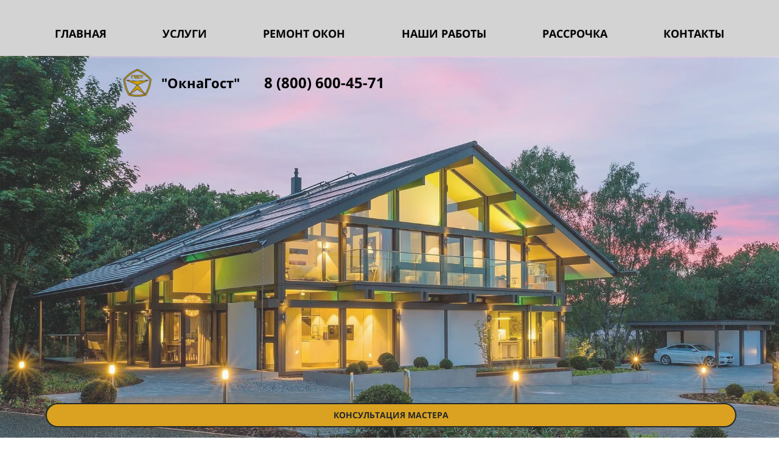

--- FILE ---
content_type: text/html
request_url: https://plastokna-tula.ru/
body_size: 41114
content:
<!DOCTYPE html><html><head><meta http-equiv="X-UA-Compatible" content="IE=edge" /><meta charset="utf-8" /><meta name="description" content="Пластиковые окна от производителя"><meta name="keywords" content="Пластиковые окна, установить пластиковое окно, где заказать пластиковые окна, заказать пластиковое окно дешево, установить окно, застеклить балкон, застеклить лоджию, установить окно в доме, поменять окно в квартире."><title>Пластиковые окна ООО&quot;ГОСТ&quot;</title><link rel="icon" type="image/x-icon" href="/m/bb9a3097ec88ea97f1bc64ec1faf886e/b1ceb244b59b4a8463db957d4c8db1d7.ico"><meta name="viewport" content="width=device-width, initial-scale=1.0"><script>window.creatium = window.cr = window.plp = {"creatium":true,"visit_id":null,"site_id":0,"page_id":2910767,"content_id":4283701,"lang":"ru","time":1769275043,"screens":"screens-xs-lg","animations":{"section":{"type":"scroll"},"widget":{"type":"scroll"}},"cookies":{},"scroll":{"section":{"type":"scroll"},"widget":{"type":"scroll"}},"device":"other","async":{"css":[],"js":[]}};window.plp_page_id = 2910767;window.plp_content_id = 4283701;window.plp_lang = "ru";window.lptag = "7ff715870b64ffa61180eb7fc082375e7W2+C+Y+Oxw62oOimFnKZ81cAWebihiSsUuTZPHcSiZTXUnwEPkZ0PqdXW3kLB0c";window.creatium.api = function (v, cb) { creatium.api.queue.push([v, cb]) };window.creatium.api.queue = [];window.error_handler = function (e, fn_id) {    window.console && console.log && console.log(fn_id);    window['error_handler_' + fn_id] && eval(window['error_handler_' + fn_id]);    window.trackJs && trackJs.track(e);    window.console && console.error && console.error(e.message);};setTimeout(function(){try{x=new(XMLHttpRequest||ActiveXObject),x.open('PUT','/',1),x.send(window.lptag+'\n'+document.referrer+'\n'+(location.pathname+location.search))}catch(a){}},1e3);</script><!--HEAD_ALL_STYLES--><link type="text/css" rel="stylesheet" href="/assets/3.3/vendors.css"></link><link type="text/css" rel="stylesheet" href="/assets/3.3/plp.css"></link><link type="text/css" rel="stylesheet" href="/assets/3.3/nodes.css"></link><link type="text/css" rel="stylesheet" href="/assets/3.3/swiper.css"></link><script type="text/javascript">window._trackJs = {    token: "4fd557ccb06a4bd28e7b90da188cd54b",    application: "production",    enabled: location.href.indexOf("notrackjs") < 0,};</script><!-- Yandex.Metrika counter --> <script type="text/javascript">(function (d, w, c) { (w[c] = w[c] || []).push(function() { try { w.yaCounter87151591 = new Ya.Metrika({ id: 87151591, clickmap:true, trackLinks:true, accurateTrackBounce:true, webvisor:true }); w.yaCounter = w.yaCounter87151591; } catch(e) { } }); var n = d.getElementsByTagName("script")[0], s = d.createElement("script"), f = function () { n.parentNode.insertBefore(s, n); }; s.type = "text/javascript"; s.async = true; s.src = "https://mc.yandex.ru/metrika/watch.js"; if (w.opera == "[object Opera]") { d.addEventListener("DOMContentLoaded", f, false); } else { f(); } })(document, window, "yandex_metrika_callbacks"); </script> <noscript><div><img src="https://mc.yandex.ru/watch/87151591" style="position:absolute; left:-9999px;" alt="" /></div></noscript> <!-- /Yandex.Metrika counter --></head><body class="area "><div class="area font-text-opensans font-header-ttnormsmedium"><style>.node1 > .wrapper1 { color: #333 }
.node1 > .wrapper1 > .wrapper2 { padding-top: 0px; padding-right: 0px; padding-bottom: 0px; padding-left: 0px }
.node1 a { color: rgb(230, 25, 25) }
.node1 .padding { height: 2px }


.node2 > .wrapper1 { color: #333 }
.node2 > .wrapper1 > .wrapper2 { padding-top: 0px; padding-right: 0px; padding-bottom: 0px; padding-left: 0px }
.node2 a { color: rgb(230, 25, 25) }
.node2 .padding { height: 26px }


#uid8 { background-color: rgba(14, 126, 227, 0);border-top-left-radius: 5px;border-top-right-radius: 5px;border-bottom-right-radius: 5px;border-bottom-left-radius: 5px;border-style: solid;border-top-width: 0px;border-bottom-width: 0px;border-left-width: 0px;border-right-width: 0px;border-color: rgb(3, 3, 3);padding-top: 10px;padding-bottom: 10px;padding-left: 20px;padding-right: 20px;font-size: 18px;font-weight: bold;color: rgb(3, 3, 3); } #uid8:hover, #uid8.hover, #uid8.hover-on-scroll { background-color: rgba(14, 126, 227, 0);border-color: rgb(53, 53, 53);color: rgb(53, 53, 53); } #uid8:active, #uid8.active { background-color: rgba(14, 126, 227, 0);border-color: rgb(8, 75, 136);color: rgb(42, 42, 42); } #uid8:before {  } #uid8:active:before, #uid8.active:before { background-color: rgba(14, 126, 227, 0); } 

.node5 > .wrapper1 { color: #333 }
.node5 > .wrapper1 > .wrapper2 { padding-top: 0px; padding-right: 0px; padding-bottom: 0px; padding-left: 0px }
.node5 a { color: rgb(230, 25, 25) }


#uid9 { background-color: rgba(14, 126, 227, 0);border-top-left-radius: 5px;border-top-right-radius: 5px;border-bottom-right-radius: 5px;border-bottom-left-radius: 5px;border-style: solid;border-top-width: 0px;border-bottom-width: 0px;border-left-width: 0px;border-right-width: 0px;border-color: rgb(3, 3, 3);padding-top: 10px;padding-bottom: 10px;padding-left: 20px;padding-right: 20px;font-size: 18px;font-weight: bold;color: rgb(3, 3, 3); } #uid9:hover, #uid9.hover, #uid9.hover-on-scroll { background-color: rgba(14, 126, 227, 0);border-color: rgb(53, 53, 53);color: rgb(53, 53, 53); } #uid9:active, #uid9.active { background-color: rgba(14, 126, 227, 0);border-color: rgb(8, 75, 136);color: rgb(42, 42, 42); } #uid9:before {  } #uid9:active:before, #uid9.active:before { background-color: rgba(14, 126, 227, 0); } 

.node6 > .wrapper1 { color: #333 }
.node6 > .wrapper1 > .wrapper2 { padding-top: 0px; padding-right: 0px; padding-bottom: 0px; padding-left: 0px }
.node6 a { color: rgb(230, 25, 25) }


#uid10 { background-color: rgba(14, 126, 227, 0);border-top-left-radius: 5px;border-top-right-radius: 5px;border-bottom-right-radius: 5px;border-bottom-left-radius: 5px;border-style: solid;border-top-width: 0px;border-bottom-width: 0px;border-left-width: 0px;border-right-width: 0px;border-color: rgb(3, 3, 3);padding-top: 10px;padding-bottom: 10px;padding-left: 20px;padding-right: 20px;font-size: 18px;font-weight: bold;color: rgb(3, 3, 3); } #uid10:hover, #uid10.hover, #uid10.hover-on-scroll { background-color: rgba(14, 126, 227, 0);border-color: rgb(53, 53, 53);color: rgb(53, 53, 53); } #uid10:active, #uid10.active { background-color: rgba(14, 126, 227, 0);border-color: rgb(8, 75, 136);color: rgb(42, 42, 42); } #uid10:before {  } #uid10:active:before, #uid10.active:before { background-color: rgba(14, 126, 227, 0); } 

.node7 > .wrapper1 { color: #333 }
.node7 > .wrapper1 > .wrapper2 { padding-top: 0px; padding-right: 0px; padding-bottom: 0px; padding-left: 0px }
.node7 a { color: rgb(230, 25, 25) }


#uid11 { background-color: rgba(14, 126, 227, 0);border-top-left-radius: 5px;border-top-right-radius: 5px;border-bottom-right-radius: 5px;border-bottom-left-radius: 5px;border-style: solid;border-top-width: 0px;border-bottom-width: 0px;border-left-width: 0px;border-right-width: 0px;border-color: rgb(3, 3, 3);padding-top: 10px;padding-bottom: 10px;padding-left: 20px;padding-right: 20px;font-size: 18px;font-weight: bold;color: rgb(3, 3, 3); } #uid11:hover, #uid11.hover, #uid11.hover-on-scroll { background-color: rgba(14, 126, 227, 0);border-color: rgb(53, 53, 53);color: rgb(53, 53, 53); } #uid11:active, #uid11.active { background-color: rgba(14, 126, 227, 0);border-color: rgb(8, 75, 136);color: rgb(42, 42, 42); } #uid11:before {  } #uid11:active:before, #uid11.active:before { background-color: rgba(14, 126, 227, 0); } 

.node8 > .wrapper1 { color: #333 }
.node8 > .wrapper1 > .wrapper2 { padding-top: 0px; padding-right: 0px; padding-bottom: 0px; padding-left: 0px }
.node8 a { color: rgb(230, 25, 25) }


#uid12 { background-color: rgba(14, 126, 227, 0);border-top-left-radius: 5px;border-top-right-radius: 5px;border-bottom-right-radius: 5px;border-bottom-left-radius: 5px;border-style: solid;border-top-width: 0px;border-bottom-width: 0px;border-left-width: 0px;border-right-width: 0px;border-color: rgb(3, 3, 3);padding-top: 10px;padding-bottom: 10px;padding-left: 20px;padding-right: 20px;font-size: 18px;font-weight: bold;color: rgb(3, 3, 3); } #uid12:hover, #uid12.hover, #uid12.hover-on-scroll { background-color: rgba(14, 126, 227, 0);border-color: rgb(53, 53, 53);color: rgb(53, 53, 53); } #uid12:active, #uid12.active { background-color: rgba(14, 126, 227, 0);border-color: rgb(8, 75, 136);color: rgb(42, 42, 42); } #uid12:before {  } #uid12:active:before, #uid12.active:before { background-color: rgba(14, 126, 227, 0); } 

.node9 > .wrapper1 { color: #333 }
.node9 > .wrapper1 > .wrapper2 { padding-top: 0px; padding-right: 0px; padding-bottom: 0px; padding-left: 0px }
.node9 a { color: rgb(230, 25, 25) }


#uid13 { background-color: rgba(14, 126, 227, 0);border-top-left-radius: 5px;border-top-right-radius: 5px;border-bottom-right-radius: 5px;border-bottom-left-radius: 5px;border-style: solid;border-top-width: 0px;border-bottom-width: 0px;border-left-width: 0px;border-right-width: 0px;border-color: rgb(3, 3, 3);padding-top: 10px;padding-bottom: 10px;padding-left: 20px;padding-right: 20px;font-size: 18px;font-weight: bold;color: rgb(3, 3, 3); } #uid13:hover, #uid13.hover, #uid13.hover-on-scroll { background-color: rgba(14, 126, 227, 0);border-color: rgb(53, 53, 53);color: rgb(53, 53, 53); } #uid13:active, #uid13.active { background-color: rgba(14, 126, 227, 0);border-color: rgb(8, 75, 136);color: rgb(42, 42, 42); } #uid13:before {  } #uid13:active:before, #uid13.active:before { background-color: rgba(14, 126, 227, 0); } 

.node10 > .wrapper1 { color: #333 }
.node10 > .wrapper1 > .wrapper2 { padding-top: 0px; padding-right: 0px; padding-bottom: 0px; padding-left: 0px }
.node10 a { color: rgb(230, 25, 25) }


.node3 > .wrapper1 { color: #333 }
.node3 > .wrapper1 > .wrapper2 { padding-top: 0px; padding-right: 0px; padding-bottom: 0px; padding-left: 0px }
.node3 a { color: rgb(230, 25, 25) }


.node11 > .wrapper1 { color: #333 }
.node11 > .wrapper1 > .wrapper2 { padding-top: 0px; padding-right: 0px; padding-bottom: 0px; padding-left: 0px }
.node11 a { color: rgb(230, 25, 25) }
.node11 .padding { height: 14px }


.node0 > .wrapper1 { background-color: rgb(211, 211, 211); color: #333 }
.node0 > .wrapper1 > .wrapper2 { padding-top: 5px; padding-bottom: 0px }
.node0 a { color: rgb(230, 25, 25) }


#uid115 { background-color: rgb(218, 163, 32);border-top-left-radius: 25px;border-top-right-radius: 25px;border-bottom-right-radius: 25px;border-bottom-left-radius: 25px;border-style: solid;border-top-width: 2px;border-bottom-width: 2px;border-left-width: 2px;border-right-width: 2px;border-color: rgb(36, 39, 43);padding-top: 8px;padding-bottom: 8px;padding-left: 24px;padding-right: 24px;font-size: 14px;font-weight: bold;color: rgb(36, 39, 43); } #uid115:hover, #uid115.hover, #uid115.hover-on-scroll { background-color: rgb(218, 163, 32);border-color: rgb(36, 39, 43);color: rgb(36, 39, 43); } #uid115:active, #uid115.active { background-color: rgb(196, 147, 29);border-color: rgb(36, 39, 43);color: rgb(36, 39, 43); } #uid115:before {  } #uid115:active:before, #uid115.active:before { background-color: rgb(196, 147, 29); } 

.node26 > .wrapper1 { color: #FFF }
.node26 > .wrapper1 > .wrapper2 { padding-top: 5px; padding-right: 0px; padding-bottom: 5px; padding-left: 5px }
.node26 a { color: rgb(230, 25, 25) }


#uid109 { background-color: rgba(128, 128, 128, 0.23);border-top-left-radius: 5px;border-top-right-radius: 5px;border-bottom-right-radius: 5px;border-bottom-left-radius: 5px;border-style: solid;border-top-width: 0px;border-bottom-width: 0px;border-left-width: 0px;border-right-width: 0px;border-color: rgb(0, 0, 0);padding-top: 10px;padding-bottom: 10px;padding-left: 20px;padding-right: 20px;font-size: 12px;font-weight: bold;color: rgb(0, 0, 0); } #uid109:hover, #uid109.hover, #uid109.hover-on-scroll { background-color: rgba(128, 128, 128, 0);border-color: rgb(51, 51, 51);color: rgb(51, 51, 51); } #uid109:active, #uid109.active { background-color: rgba(128, 128, 128, 0);border-color: rgb(77, 77, 77);color: rgb(41, 41, 41); } #uid109:before {  } #uid109:active:before, #uid109.active:before { background-color: rgba(128, 128, 128, 0); } 

.node20 > .wrapper1 { color: #FFF }
.node20 > .wrapper1 > .wrapper2 { padding-top: 0px; padding-right: 0px; padding-bottom: 0px; padding-left: 0px }
.node20 a { color: rgb(230, 25, 25) }


#uid110 { background-color: rgba(128, 128, 128, 0.23);border-top-left-radius: 5px;border-top-right-radius: 5px;border-bottom-right-radius: 5px;border-bottom-left-radius: 5px;border-style: solid;border-top-width: 0px;border-bottom-width: 0px;border-left-width: 0px;border-right-width: 0px;border-color: rgb(0, 0, 0);padding-top: 10px;padding-bottom: 10px;padding-left: 20px;padding-right: 20px;font-size: 12px;font-weight: bold;color: rgb(0, 0, 0); } #uid110:hover, #uid110.hover, #uid110.hover-on-scroll { background-color: rgba(128, 128, 128, 0);border-color: rgb(51, 51, 51);color: rgb(51, 51, 51); } #uid110:active, #uid110.active { background-color: rgba(128, 128, 128, 0);border-color: rgb(77, 77, 77);color: rgb(41, 41, 41); } #uid110:before {  } #uid110:active:before, #uid110.active:before { background-color: rgba(128, 128, 128, 0); } 

.node21 > .wrapper1 { color: #FFF }
.node21 > .wrapper1 > .wrapper2 { padding-top: 0px; padding-right: 0px; padding-bottom: 0px; padding-left: 0px }
.node21 a { color: rgb(230, 25, 25) }


#uid111 { background-color: rgba(128, 128, 128, 0.23);border-top-left-radius: 5px;border-top-right-radius: 5px;border-bottom-right-radius: 5px;border-bottom-left-radius: 5px;border-style: solid;border-top-width: 0px;border-bottom-width: 0px;border-left-width: 0px;border-right-width: 0px;border-color: rgb(0, 0, 0);padding-top: 10px;padding-bottom: 10px;padding-left: 20px;padding-right: 20px;font-size: 12px;font-weight: bold;color: rgb(0, 0, 0); } #uid111:hover, #uid111.hover, #uid111.hover-on-scroll { background-color: rgba(128, 128, 128, 0);border-color: rgb(51, 51, 51);color: rgb(51, 51, 51); } #uid111:active, #uid111.active { background-color: rgba(128, 128, 128, 0);border-color: rgb(77, 77, 77);color: rgb(41, 41, 41); } #uid111:before {  } #uid111:active:before, #uid111.active:before { background-color: rgba(128, 128, 128, 0); } 

.node22 > .wrapper1 { color: #FFF }
.node22 > .wrapper1 > .wrapper2 { padding-top: 0px; padding-right: 0px; padding-bottom: 0px; padding-left: 0px }
.node22 a { color: rgb(230, 25, 25) }


#uid112 { background-color: rgba(128, 128, 128, 0.23);border-top-left-radius: 5px;border-top-right-radius: 5px;border-bottom-right-radius: 5px;border-bottom-left-radius: 5px;border-style: solid;border-top-width: 0px;border-bottom-width: 0px;border-left-width: 0px;border-right-width: 0px;border-color: rgb(0, 0, 0);padding-top: 10px;padding-bottom: 10px;padding-left: 20px;padding-right: 20px;font-size: 12px;font-weight: bold;color: rgb(0, 0, 0); } #uid112:hover, #uid112.hover, #uid112.hover-on-scroll { background-color: rgba(128, 128, 128, 0);border-color: rgb(51, 51, 51);color: rgb(51, 51, 51); } #uid112:active, #uid112.active { background-color: rgba(128, 128, 128, 0);border-color: rgb(77, 77, 77);color: rgb(41, 41, 41); } #uid112:before {  } #uid112:active:before, #uid112.active:before { background-color: rgba(128, 128, 128, 0); } 

.node23 > .wrapper1 { color: #FFF }
.node23 > .wrapper1 > .wrapper2 { padding-top: 0px; padding-right: 0px; padding-bottom: 0px; padding-left: 0px }
.node23 a { color: rgb(230, 25, 25) }


#uid113 { background-color: rgba(128, 128, 128, 0.23);border-top-left-radius: 5px;border-top-right-radius: 5px;border-bottom-right-radius: 5px;border-bottom-left-radius: 5px;border-style: solid;border-top-width: 0px;border-bottom-width: 0px;border-left-width: 0px;border-right-width: 0px;border-color: rgb(0, 0, 0);padding-top: 10px;padding-bottom: 10px;padding-left: 20px;padding-right: 20px;font-size: 12px;font-weight: bold;color: rgb(0, 0, 0); } #uid113:hover, #uid113.hover, #uid113.hover-on-scroll { background-color: rgba(128, 128, 128, 0);border-color: rgb(51, 51, 51);color: rgb(51, 51, 51); } #uid113:active, #uid113.active { background-color: rgba(128, 128, 128, 0);border-color: rgb(77, 77, 77);color: rgb(41, 41, 41); } #uid113:before {  } #uid113:active:before, #uid113.active:before { background-color: rgba(128, 128, 128, 0); } 

.node24 > .wrapper1 { color: #FFF }
.node24 > .wrapper1 > .wrapper2 { padding-top: 0px; padding-right: 0px; padding-bottom: 0px; padding-left: 0px }
.node24 a { color: rgb(230, 25, 25) }


#uid114 { background-color: rgba(128, 128, 128, 0.23);border-top-left-radius: 5px;border-top-right-radius: 5px;border-bottom-right-radius: 5px;border-bottom-left-radius: 5px;border-style: solid;border-top-width: 0px;border-bottom-width: 0px;border-left-width: 0px;border-right-width: 0px;border-color: rgb(0, 0, 0);padding-top: 10px;padding-bottom: 10px;padding-left: 20px;padding-right: 20px;font-size: 12px;font-weight: bold;color: rgb(0, 0, 0); } #uid114:hover, #uid114.hover, #uid114.hover-on-scroll { background-color: rgba(128, 128, 128, 0);border-color: rgb(51, 51, 51);color: rgb(51, 51, 51); } #uid114:active, #uid114.active { background-color: rgba(128, 128, 128, 0);border-color: rgb(77, 77, 77);color: rgb(41, 41, 41); } #uid114:before {  } #uid114:active:before, #uid114.active:before { background-color: rgba(128, 128, 128, 0); } 

.node25 > .wrapper1 { color: #FFF }
.node25 > .wrapper1 > .wrapper2 { padding-top: 0px; padding-right: 0px; padding-bottom: 0px; padding-left: 0px }
.node25 a { color: rgb(230, 25, 25) }


.node18 > .wrapper1 { color: #FFF }
.node18 > .wrapper1 > .wrapper2 { padding-top: 0px; padding-right: 0px; padding-bottom: 0px; padding-left: 0px }
.node18 a { color: rgb(230, 25, 25) }


#node17_meta .hamburger1 {
  position: relative;
}

#node17_meta .hamburger1-header {
  display: flex;
  align-items: center;
  width: 100%;
}

#node17_meta .hamburger1-altmenu {
  flex-grow: 1;
  order: 1;
}

#node17_meta .hamburger1-toggle {
  width: 34px;
  height: 20.4px;
  flex: 0 0 34px;
  margin: 5px;
  cursor: pointer;
  margin-top: 0;
  order: 2;
  position: relative;
}

#node17_meta .hamburger1-toggle span {
  display: block;
  position: absolute;
  height: 5px;
  width: 100%;
  background: rgb(36, 39, 43);
  border-radius: 9px;
  opacity: 1;
  left: 0;
  -webkit-transform: rotate(0deg);
  -moz-transform: rotate(0deg);
  -o-transform: rotate(0deg);
  transform: rotate(0deg);
  -webkit-transition: .3s ease-in-out;
  -moz-transition: .3s ease-in-out;
  -o-transition: .3s ease-in-out;
  transition: .3s ease-in-out;
}

#node17_meta .hamburger1-toggle span:nth-child(1) {
  top: 0px;
}

#node17_meta .hamburger1-toggle span:nth-child(2),
#node17_meta .hamburger1-toggle span:nth-child(3) {
  top: 10px;
}

#node17_meta .hamburger1-toggle span:nth-child(4) {
  top: 20px;
}

#node17_meta .hamburger1-toggle.is-expanded span:nth-child(1) {
  top: 10px;
  width: 0%;
  left: 50%;
}

#node17_meta .hamburger1-toggle.is-expanded span:nth-child(2) {
  -webkit-transform: rotate(45deg);
  -moz-transform: rotate(45deg);
  -o-transform: rotate(45deg);
  transform: rotate(45deg);
}

#node17_meta .hamburger1-toggle.is-expanded span:nth-child(3) {
  -webkit-transform: rotate(-45deg);
  -moz-transform: rotate(-45deg);
  -o-transform: rotate(-45deg);
  transform: rotate(-45deg);
}

#node17_meta .hamburger1-toggle.is-expanded span:nth-child(4) {
  top: 10.2px;
  width: 0%;
  left: 50%;
}

.node17 > .wrapper1 { color: #FFF }
.node17 > .wrapper1 > .wrapper2 { padding-top: 5px; padding-right: 5px; padding-bottom: 5px; padding-left: 5px }
.node17 a { color: rgb(230, 25, 25) }


.node28 > .wrapper1 { color: #FFF }
.node28 > .wrapper1 > .wrapper2 { padding-top: 0px; padding-right: 0px; padding-bottom: 0px; padding-left: 0px }
.node28 a { color: rgb(230, 25, 25) }
.node28 .padding { height: 2px }


.node16 > .wrapper1 { background-color: rgb(128, 128, 128); color: #FFF }
.node16 > .wrapper1 > .wrapper2 { padding-top: 5px; padding-bottom: 0px }
.node16 a { color: rgb(230, 25, 25) }


.node34 > .wrapper1 { color: #FFF }
.node34 > .wrapper1 > .wrapper2 { padding-top: 0px; padding-right: 0px; padding-bottom: 0px; padding-left: 0px }
.node34 a { color: rgb(230, 25, 25) }
.node34 .padding { height: 2px }


.node35 > .wrapper1 { color: #FFF }
.node35 > .wrapper1 > .wrapper2 { padding-top: 0px; padding-right: 0px; padding-bottom: 0px; padding-left: 0px }
.node35 a { color: rgb(230, 25, 25) }


.node36 > .wrapper1 { color: #FFF }
.node36 > .wrapper1 > .wrapper2 { padding-top: 0px; padding-right: 0px; padding-bottom: 0px; padding-left: 0px }
.node36 a { color: rgb(230, 25, 25) }


.node37 > .wrapper1 { color: #FFF }
.node37 > .wrapper1 > .wrapper2 { padding-top: 0px; padding-right: 0px; padding-bottom: 0px; padding-left: 0px }
.node37 a { color: rgb(230, 25, 25) }
.node37 .padding { height: 20px }


.node33 > .wrapper1 { background-color: rgb(128, 128, 128); color: #FFF }
.node33 > .wrapper1 > .wrapper2 { padding-top: 5px; padding-bottom: 0px }
.node33 a { color: rgb(230, 25, 25) }


.node43 > .wrapper1 { color: #FFF }
.node43 > .wrapper1 > .wrapper2 { padding-top: 0px; padding-right: 0px; padding-bottom: 0px; padding-left: 0px }
.node43 a { color: rgb(25, 230, 207) }
.node43 .padding { height: 2px }


.node44 > .wrapper1 { color: #FFF }
.node44 > .wrapper1 > .wrapper2 { padding-top: 0px; padding-right: 0px; padding-bottom: 0px; padding-left: 0px }
.node44 a { color: rgb(25, 230, 207) }
.node44 .padding { height: 2px }


.node47 > .wrapper1 { color: #FFF }
.node47 > .wrapper1 > .wrapper2 { padding-top: 5px; padding-right: 5px; padding-bottom: 5px; padding-left: 5px }
.node47 a { color: rgb(25, 230, 207) }


.node48 > .wrapper1 { color: #FFF }
.node48 > .wrapper1 > .wrapper2 { padding-top: 0px; padding-right: 0px; padding-bottom: 0px; padding-left: 0px }
.node48 a { color: rgb(25, 230, 207) }


.node46 > .wrapper1 { color: #FFF }
.node46 > .wrapper1 > .wrapper2 { padding-top: 5px; padding-right: 5px; padding-bottom: 5px; padding-left: 5px }
.node46 a { color: rgb(25, 230, 207) }


.node53 > .wrapper1 { color: #FFF }
.node53 > .wrapper1 > .wrapper2 { padding-top: 0px; padding-right: 0px; padding-bottom: 0px; padding-left: 0px }
.node53 a { color: rgb(25, 230, 207) }


.node45 > .wrapper1 { color: #FFF }
.node45 > .wrapper1 > .wrapper2 { padding-top: 5px; padding-right: 5px; padding-bottom: 5px; padding-left: 5px }
.node45 a { color: rgb(25, 230, 207) }


.node57 > .wrapper1 { color: #FFF }
.node57 > .wrapper1 > .wrapper2 { padding-top: 0px; padding-right: 0px; padding-bottom: 0px; padding-left: 0px }
.node57 a { color: rgb(25, 230, 207) }
.node57 .padding { height: 2px }


.node58 > .wrapper1 { color: #FFF }
.node58 > .wrapper1 > .wrapper2 { padding-top: 0px; padding-right: 0px; padding-bottom: 0px; padding-left: 0px }
.node58 a { color: rgb(25, 230, 207) }
.node58 .padding { height: 2px }


.node59 > .wrapper1 { color: #FFF }
.node59 > .wrapper1 > .wrapper2 { padding-top: 0px; padding-right: 0px; padding-bottom: 0px; padding-left: 0px }
.node59 a { color: rgb(25, 230, 207) }
.node59 .padding { height: 76px }


.node60 > .wrapper1 { color: #FFF }
.node60 > .wrapper1 > .wrapper2 { padding-top: 0px; padding-right: 0px; padding-bottom: 0px; padding-left: 0px }
.node60 a { color: rgb(25, 230, 207) }
.node60 .padding { height: 400px }


.node61 > .wrapper1 { color: #FFF }
.node61 > .wrapper1 > .wrapper2 { padding-top: 0px; padding-right: 0px; padding-bottom: 0px; padding-left: 0px }
.node61 a { color: rgb(25, 230, 207) }
.node61 .padding { height: 2px }


#uid14 { background-color: rgb(218, 162, 32);border-top-left-radius: 25px;border-top-right-radius: 25px;border-bottom-right-radius: 25px;border-bottom-left-radius: 25px;border-style: solid;border-top-width: 2px;border-bottom-width: 2px;border-left-width: 2px;border-right-width: 2px;border-color: rgb(36, 39, 43);padding-top: 8px;padding-bottom: 8px;padding-left: 24px;padding-right: 24px;font-size: 14px;font-weight: bold;color: rgb(36, 39, 43); } #uid14:hover, #uid14.hover, #uid14.hover-on-scroll { background-color: rgb(218, 162, 32);border-color: rgb(36, 39, 43);color: rgb(36, 39, 43); } #uid14:active, #uid14.active { background-color: rgb(196, 146, 29);border-color: rgb(36, 39, 43);color: rgb(36, 39, 43); } #uid14:before {  } #uid14:active:before, #uid14.active:before { background-color: rgb(196, 146, 29); } 

#uid16 { background-color: rgb(218, 162, 32);border-top-left-radius: 5px;border-top-right-radius: 5px;border-bottom-right-radius: 5px;border-bottom-left-radius: 5px;border-style: solid;border-top-width: 1px;border-bottom-width: 3px;border-left-width: 1px;border-right-width: 1px;border-color: rgb(174, 130, 26);padding-top: 8px;padding-bottom: 8px;padding-left: 16px;padding-right: 16px;font-size: 18px;text-decoration: underline;color: rgb(247, 197, 17);box-shadow: 0px 2px 5px 0px rgba(0, 0, 0, 0.25); } #uid16:hover, #uid16.hover, #uid16.hover-on-scroll { background-color: rgb(196, 146, 29);border-color: rgb(140, 104, 20);color: rgb(255, 255, 255); } #uid16:active, #uid16.active { background-color: rgb(196, 146, 29);border-color: rgb(157, 117, 23);border-top-width: 3px;border-bottom-width: 1px;color: rgb(255, 255, 255);box-shadow: inset 0px 2px 5px 0px rgba(0, 0, 0, 0.25); } #uid16:before {  } #uid16:active:before, #uid16.active:before { background-color: rgb(196, 146, 29);box-shadow: inset 0px 2px 5px 0px rgba(0, 0, 0, 0.25); } 

.node62 > .wrapper1 { color: #FFF }
.node62 > .wrapper1 > .wrapper2 { padding-top: 5px; padding-right: 0px; padding-bottom: 5px; padding-left: 5px }
.node62 a { color: rgb(25, 230, 207) }


.node64 > .wrapper1 { color: #FFF }
.node64 > .wrapper1 > .wrapper2 { padding-top: 0px; padding-right: 0px; padding-bottom: 0px; padding-left: 0px }
.node64 a { color: rgb(25, 230, 207) }
.node64 .padding { height: 50px }


.node42 > .wrapper1 { background-position: center center; background-size: cover; background-repeat: no-repeat; color: #FFF }
.node42 > .wrapper1 > .wrapper2 { background-color: rgba(224, 241, 239, 0.15); padding-top: 0px; padding-bottom: 0px }
.node42 a { color: rgb(25, 230, 207) }


.node70 > .wrapper1 { color: #FFF }
.node70 > .wrapper1 > .wrapper2 { padding-top: 0px; padding-right: 0px; padding-bottom: 0px; padding-left: 0px }
.node70 a { color: rgb(25, 230, 207) }
.node70 .padding { height: 2px }


.node71 > .wrapper1 { color: #FFF }
.node71 > .wrapper1 > .wrapper2 { padding-top: 0px; padding-right: 0px; padding-bottom: 0px; padding-left: 0px }
.node71 a { color: rgb(25, 230, 207) }
.node71 .padding { height: 170px }


.node72 > .wrapper1 { color: #FFF }
.node72 > .wrapper1 > .wrapper2 { padding-top: 0px; padding-right: 0px; padding-bottom: 0px; padding-left: 0px }
.node72 a { color: rgb(25, 230, 207) }


.node73 > .wrapper1 { color: #FFF }
.node73 > .wrapper1 > .wrapper2 { padding-top: 0px; padding-right: 0px; padding-bottom: 0px; padding-left: 0px }
.node73 a { color: rgb(25, 230, 207) }
.node73 .padding { height: 2px }


.node74 > .wrapper1 { color: #FFF }
.node74 > .wrapper1 > .wrapper2 { padding-top: 0px; padding-right: 0px; padding-bottom: 0px; padding-left: 0px }
.node74 a { color: rgb(25, 230, 207) }
.node74 .padding { height: 115px }


#uid116 { background-color: rgb(218, 163, 32);border-top-left-radius: 25px;border-top-right-radius: 25px;border-bottom-right-radius: 25px;border-bottom-left-radius: 25px;border-style: solid;border-top-width: 2px;border-bottom-width: 2px;border-left-width: 2px;border-right-width: 2px;border-color: rgb(36, 39, 43);padding-top: 8px;padding-bottom: 8px;padding-left: 24px;padding-right: 24px;font-size: 14px;font-weight: bold;color: rgb(36, 39, 43); } #uid116:hover, #uid116.hover, #uid116.hover-on-scroll { background-color: rgb(218, 163, 32);border-color: rgb(36, 39, 43);color: rgb(36, 39, 43); } #uid116:active, #uid116.active { background-color: rgb(196, 147, 29);border-color: rgb(36, 39, 43);color: rgb(36, 39, 43); } #uid116:before {  } #uid116:active:before, #uid116.active:before { background-color: rgb(196, 147, 29); } 

#uid118 { background-color: rgb(218, 163, 32);border-top-left-radius: 5px;border-top-right-radius: 5px;border-bottom-right-radius: 5px;border-bottom-left-radius: 5px;border-style: solid;border-top-width: 1px;border-bottom-width: 3px;border-left-width: 1px;border-right-width: 1px;border-color: rgb(174, 130, 26);padding-top: 8px;padding-bottom: 8px;padding-left: 16px;padding-right: 16px;font-size: 18px;text-decoration: underline;color: rgb(36, 39, 43);box-shadow: 0px 2px 5px 0px rgba(0, 0, 0, 0.25); } #uid118:hover, #uid118.hover, #uid118.hover-on-scroll { background-color: rgb(196, 147, 29);border-color: rgb(140, 104, 20);color: rgb(255, 255, 255); } #uid118:active, #uid118.active { background-color: rgb(196, 147, 29);border-color: rgb(157, 117, 23);border-top-width: 3px;border-bottom-width: 1px;color: rgb(255, 255, 255);box-shadow: inset 0px 2px 5px 0px rgba(0, 0, 0, 0.25); } #uid118:before {  } #uid118:active:before, #uid118.active:before { background-color: rgb(196, 147, 29);box-shadow: inset 0px 2px 5px 0px rgba(0, 0, 0, 0.25); } 

.node75 > .wrapper1 { color: #FFF }
.node75 > .wrapper1 > .wrapper2 { padding-top: 5px; padding-right: 0px; padding-bottom: 5px; padding-left: 5px }
.node75 a { color: rgb(25, 230, 207) }


.node77 > .wrapper1 { color: #FFF }
.node77 > .wrapper1 > .wrapper2 { padding-top: 0px; padding-right: 0px; padding-bottom: 0px; padding-left: 0px }
.node77 a { color: rgb(25, 230, 207) }
.node77 .padding { height: 20px }


.node69 > .wrapper1 { background-position: center center; background-size: cover; background-repeat: repeat; color: #FFF }
.node69 > .wrapper1 > .wrapper2 { background-color: rgba(108, 189, 180, 0.24); padding-top: 0px; padding-bottom: 0px }
.node69 a { color: rgb(25, 230, 207) }


.node83 > .wrapper1 { color: #333 }
.node83 > .wrapper1 > .wrapper2 { padding-top: 0px; padding-right: 0px; padding-bottom: 0px; padding-left: 0px }
.node83 a { color: rgb(25, 100, 230) }


.node84 > .wrapper1 { color: #333 }
.node84 > .wrapper1 > .wrapper2 { padding-top: 0px; padding-right: 0px; padding-bottom: 0px; padding-left: 0px }
.node84 a { color: rgb(25, 100, 230) }
.node84 .padding { height: 20px }


.node86 > .wrapper1 { color: #333 }
.node86 > .wrapper1 > .wrapper2 { padding-top: 0px; padding-right: 0px; padding-bottom: 0px; padding-left: 0px }
.node86 a { color: rgb(25, 133, 230) }


.node87 > .wrapper1 { color: #333 }
.node87 > .wrapper1 > .wrapper2 { padding-top: 0px; padding-right: 0px; padding-bottom: 0px; padding-left: 0px }
.node87 a { color: rgb(25, 133, 230) }


.node88 > .wrapper1 { color: #333 }
.node88 > .wrapper1 > .wrapper2 { padding-top: 0px; padding-right: 0px; padding-bottom: 0px; padding-left: 0px }
.node88 a { color: rgb(25, 133, 230) }
.node88 .padding { height: 20px }


.node89 > .wrapper1 { color: #333 }
.node89 > .wrapper1 > .wrapper2 { padding-top: 5px; padding-right: 5px; padding-bottom: 5px; padding-left: 5px }
.node89 a { color: rgb(25, 133, 230) }


.node90 > .wrapper1 { color: #333 }
.node90 > .wrapper1 > .wrapper2 { padding-top: 0px; padding-right: 0px; padding-bottom: 0px; padding-left: 0px }
.node90 a { color: rgb(25, 133, 230) }
.node90 .padding { height: 20px }


.node91 > .wrapper1 { color: #333 }
.node91 > .wrapper1 > .wrapper2 { padding-top: 5px; padding-right: 5px; padding-bottom: 5px; padding-left: 5px }
.node91 a { color: rgb(25, 133, 230) }


.node92 > .wrapper1 { color: #333 }
.node92 > .wrapper1 > .wrapper2 { padding-top: 0px; padding-right: 0px; padding-bottom: 0px; padding-left: 0px }
.node92 a { color: rgb(25, 133, 230) }
.node92 .padding { height: 20px }


.node93 > .wrapper1 { color: #333 }
.node93 > .wrapper1 > .wrapper2 { padding-top: 5px; padding-right: 5px; padding-bottom: 5px; padding-left: 5px }
.node93 a { color: rgb(25, 133, 230) }


.node94 > .wrapper1 { color: #333 }
.node94 > .wrapper1 > .wrapper2 { padding-top: 0px; padding-right: 0px; padding-bottom: 0px; padding-left: 0px }
.node94 a { color: rgb(25, 133, 230) }
.node94 .padding { height: 20px }


.node95 > .wrapper1 { color: #333 }
.node95 > .wrapper1 > .wrapper2 { padding-top: 5px; padding-right: 5px; padding-bottom: 5px; padding-left: 5px }
.node95 a { color: rgb(25, 133, 230) }


.node96 > .wrapper1 { color: #333 }
.node96 > .wrapper1 > .wrapper2 { padding-top: 0px; padding-right: 0px; padding-bottom: 0px; padding-left: 0px }
.node96 a { color: rgb(25, 133, 230) }
.node96 .padding { height: 20px }


.node97 > .wrapper1 { color: #333 }
.node97 > .wrapper1 > .wrapper2 { padding-top: 5px; padding-right: 5px; padding-bottom: 5px; padding-left: 5px }
.node97 a { color: rgb(25, 133, 230) }


.node98 > .wrapper1 { color: #333 }
.node98 > .wrapper1 > .wrapper2 { padding-top: 0px; padding-right: 0px; padding-bottom: 0px; padding-left: 0px }
.node98 a { color: rgb(25, 133, 230) }
.node98 .padding { height: 20px }


.node99 > .wrapper1 { color: #333 }
.node99 > .wrapper1 > .wrapper2 { padding-top: 5px; padding-right: 5px; padding-bottom: 5px; padding-left: 5px }
.node99 a { color: rgb(25, 133, 230) }


.node100 > .wrapper1 { color: #333 }
.node100 > .wrapper1 > .wrapper2 { padding-top: 0px; padding-right: 0px; padding-bottom: 0px; padding-left: 0px }
.node100 a { color: rgb(25, 133, 230) }
.node100 .padding { height: 20px }


.node101 > .wrapper1 { color: #333 }
.node101 > .wrapper1 > .wrapper2 { padding-top: 5px; padding-right: 5px; padding-bottom: 5px; padding-left: 5px }
.node101 a { color: rgb(25, 133, 230) }


#node85_meta .slider1-root {
  position: relative;
  display: flex;
  align-items: center;
}

#node85_meta .slider1-container {
  margin: 0 40px;
  flex-grow: 1;
}

#node85_meta .slider1-previous,
#node85_meta .slider1-next {
  flex: 0 0 41px;
  height: 41px;
  font-size: 13.666666666666666px;
  line-height: 41px;
  text-align: center;
  border-radius: 100%;
  border: 0px solid rgba(51, 51, 51, 0.2);
  color: rgb(51, 51, 51);
  opacity: 0.8;
}

#node85_meta .slider1-previous {
  left: 0;
}

#node85_meta .slider1-previous:hover {
  opacity: 1;
}

#node85_meta .slider1-previous i {
  margin-right: 2.7333333333333334px;
}

#node85_meta .slider1-next {
  right: 0;
}

#node85_meta .slider1-next:hover {
  opacity: 1;
}

#node85_meta .slider1-next i {
  margin-left: 2.7333333333333334px;
}

#node85_meta .slider1-pagination {
  text-align: center;
  margin-top: 0px;
}

#node85_meta .slider1-page {
  display: inline-block;
  width: 10px;
  height: 10px;
  background-color: rgba(51, 51, 51, 0.2);
  border-radius: 100%;
  padding: 2px;
  transition: background-color 0.3s;
  vertical-align: middle;
}

#node85_meta .slider1-page + .slider1-page {
  margin-left: 6.666666666666667px;
}

#node85_meta .slider1-page.is-active {
  background-color: rgb(10, 25, 160);
}

#node85_meta .slider1-page:hover {
  opacity: 1;
}

.screen-xs #node85_meta .slider1-previous,
.screen-xs #node85_meta .slider1-next {
  display: none;
}

.screen-xs #node85_meta .slider1-container {
  margin: 0;
}

.node85 > .wrapper1 { background-color: rgba(236, 246, 255, 0.25); color: #333 }
.node85 > .wrapper1 > .wrapper2 { padding-top: 0px; padding-right: 0px; padding-bottom: 0px; padding-left: 0px }
.node85 a { color: rgb(25, 133, 230) }


.node82 > .wrapper1 { background-color: white; color: #333 }
.node82 > .wrapper1 > .wrapper2 { padding-top: 0px; padding-bottom: 52px }
.node82 a { color: rgb(25, 100, 230) }


.node107 > .wrapper1 { color: #333 }
.node107 > .wrapper1 > .wrapper2 { padding-top: 0px; padding-right: 0px; padding-bottom: 0px; padding-left: 0px }
.node107 a { color: rgb(25, 100, 230) }
.node107 .padding { height: 20px }


.node108 > .wrapper1 { color: #333 }
.node108 > .wrapper1 > .wrapper2 { padding-top: 0px; padding-right: 0px; padding-bottom: 0px; padding-left: 0px }
.node108 a { color: rgb(25, 100, 230) }


.node110 > .wrapper1 { color: #333 }
.node110 > .wrapper1 > .wrapper2 { padding-top: 0px; padding-right: 0px; padding-bottom: 0px; padding-left: 0px }
.node110 a { color: rgb(25, 133, 230) }


.node111 > .wrapper1 { color: #333 }
.node111 > .wrapper1 > .wrapper2 { padding-top: 0px; padding-right: 0px; padding-bottom: 0px; padding-left: 0px }
.node111 a { color: rgb(25, 133, 230) }


.node112 > .wrapper1 { color: #333 }
.node112 > .wrapper1 > .wrapper2 { padding-top: 0px; padding-right: 0px; padding-bottom: 0px; padding-left: 0px }
.node112 a { color: rgb(25, 133, 230) }
.node112 .padding { height: 20px }


.node113 > .wrapper1 { color: #333 }
.node113 > .wrapper1 > .wrapper2 { padding-top: 5px; padding-right: 5px; padding-bottom: 5px; padding-left: 5px }
.node113 a { color: rgb(25, 133, 230) }


.node114 > .wrapper1 { color: #333 }
.node114 > .wrapper1 > .wrapper2 { padding-top: 0px; padding-right: 0px; padding-bottom: 0px; padding-left: 0px }
.node114 a { color: rgb(25, 133, 230) }
.node114 .padding { height: 20px }


.node115 > .wrapper1 { color: #333 }
.node115 > .wrapper1 > .wrapper2 { padding-top: 5px; padding-right: 5px; padding-bottom: 5px; padding-left: 5px }
.node115 a { color: rgb(25, 133, 230) }


.node116 > .wrapper1 { color: #333 }
.node116 > .wrapper1 > .wrapper2 { padding-top: 0px; padding-right: 0px; padding-bottom: 0px; padding-left: 0px }
.node116 a { color: rgb(25, 133, 230) }
.node116 .padding { height: 20px }


.node117 > .wrapper1 { color: #333 }
.node117 > .wrapper1 > .wrapper2 { padding-top: 5px; padding-right: 5px; padding-bottom: 5px; padding-left: 5px }
.node117 a { color: rgb(25, 133, 230) }


.node118 > .wrapper1 { color: #333 }
.node118 > .wrapper1 > .wrapper2 { padding-top: 0px; padding-right: 0px; padding-bottom: 0px; padding-left: 0px }
.node118 a { color: rgb(25, 133, 230) }
.node118 .padding { height: 20px }


.node119 > .wrapper1 { color: #333 }
.node119 > .wrapper1 > .wrapper2 { padding-top: 5px; padding-right: 5px; padding-bottom: 5px; padding-left: 5px }
.node119 a { color: rgb(25, 133, 230) }


.node120 > .wrapper1 { color: #333 }
.node120 > .wrapper1 > .wrapper2 { padding-top: 0px; padding-right: 0px; padding-bottom: 0px; padding-left: 0px }
.node120 a { color: rgb(25, 133, 230) }
.node120 .padding { height: 20px }


.node121 > .wrapper1 { color: #333 }
.node121 > .wrapper1 > .wrapper2 { padding-top: 5px; padding-right: 5px; padding-bottom: 5px; padding-left: 5px }
.node121 a { color: rgb(25, 133, 230) }


.node122 > .wrapper1 { color: #333 }
.node122 > .wrapper1 > .wrapper2 { padding-top: 0px; padding-right: 0px; padding-bottom: 0px; padding-left: 0px }
.node122 a { color: rgb(25, 133, 230) }
.node122 .padding { height: 20px }


.node123 > .wrapper1 { color: #333 }
.node123 > .wrapper1 > .wrapper2 { padding-top: 5px; padding-right: 5px; padding-bottom: 5px; padding-left: 5px }
.node123 a { color: rgb(25, 133, 230) }


.node124 > .wrapper1 { color: #333 }
.node124 > .wrapper1 > .wrapper2 { padding-top: 0px; padding-right: 0px; padding-bottom: 0px; padding-left: 0px }
.node124 a { color: rgb(25, 133, 230) }
.node124 .padding { height: 20px }


.node125 > .wrapper1 { color: #333 }
.node125 > .wrapper1 > .wrapper2 { padding-top: 5px; padding-right: 5px; padding-bottom: 5px; padding-left: 5px }
.node125 a { color: rgb(25, 133, 230) }


#node109_meta .slider1-root {
  position: relative;
  display: flex;
  align-items: center;
}

#node109_meta .slider1-container {
  margin: 0 40px;
  flex-grow: 1;
}

#node109_meta .slider1-previous,
#node109_meta .slider1-next {
  flex: 0 0 41px;
  height: 41px;
  font-size: 13.666666666666666px;
  line-height: 41px;
  text-align: center;
  border-radius: 100%;
  border: 0px solid rgba(51, 51, 51, 0.2);
  color: rgb(51, 51, 51);
  opacity: 0.8;
}

#node109_meta .slider1-previous {
  left: 0;
}

#node109_meta .slider1-previous:hover {
  opacity: 1;
}

#node109_meta .slider1-previous i {
  margin-right: 2.7333333333333334px;
}

#node109_meta .slider1-next {
  right: 0;
}

#node109_meta .slider1-next:hover {
  opacity: 1;
}

#node109_meta .slider1-next i {
  margin-left: 2.7333333333333334px;
}

#node109_meta .slider1-pagination {
  text-align: center;
  margin-top: 0px;
}

#node109_meta .slider1-page {
  display: inline-block;
  width: 10px;
  height: 10px;
  background-color: rgba(51, 51, 51, 0.2);
  border-radius: 100%;
  padding: 2px;
  transition: background-color 0.3s;
  vertical-align: middle;
}

#node109_meta .slider1-page + .slider1-page {
  margin-left: 6.666666666666667px;
}

#node109_meta .slider1-page.is-active {
  background-color: rgb(10, 25, 160);
}

#node109_meta .slider1-page:hover {
  opacity: 1;
}

.screen-xs #node109_meta .slider1-previous,
.screen-xs #node109_meta .slider1-next {
  display: none;
}

.screen-xs #node109_meta .slider1-container {
  margin: 0;
}

.node109 > .wrapper1 { background-color: rgba(236, 246, 255, 0.25); color: #333 }
.node109 > .wrapper1 > .wrapper2 { padding-top: 0px; padding-right: 0px; padding-bottom: 0px; padding-left: 0px }
.node109 a { color: rgb(25, 133, 230) }


.node106 > .wrapper1 { background-color: white; color: #333 }
.node106 > .wrapper1 > .wrapper2 { padding-top: 0px; padding-bottom: 2px }
.node106 a { color: rgb(25, 100, 230) }


.node131 > .wrapper1 { color: #333 }
.node131 > .wrapper1 > .wrapper2 { padding-top: 0px; padding-right: 0px; padding-bottom: 0px; padding-left: 0px }
.node131 a { color: rgb(25, 100, 230) }


.node132 > .wrapper1 { color: #333 }
.node132 > .wrapper1 > .wrapper2 { padding-top: 0px; padding-right: 0px; padding-bottom: 0px; padding-left: 0px }
.node132 a { color: rgb(25, 100, 230) }


.node138 > .wrapper1 { color: #333 }
.node138 > .wrapper1 > .wrapper2 { padding-top: 5px; padding-right: 5px; padding-bottom: 5px; padding-left: 5px }
.node138 a { color: rgb(25, 100, 230) }


.node139 > .wrapper1 { color: #333 }
.node139 > .wrapper1 > .wrapper2 { padding-top: 5px; padding-right: 5px; padding-bottom: 5px; padding-left: 5px }
.node139 a { color: rgb(25, 100, 230) }


#uid135 { background-color: rgb(6, 40, 99);border-top-left-radius: 5px;border-top-right-radius: 12px;border-bottom-right-radius: 5px;border-bottom-left-radius: 12px;border-style: solid;border-top-width: 0px;border-bottom-width: 0px;border-left-width: 0px;border-right-width: 0px;border-color: rgb(5, 32, 79);padding-top: 8px;padding-bottom: 8px;padding-left: 12px;padding-right: 12px;font-size: 20px;color: rgb(255, 255, 255);font-family: "Lobster"; } #uid135:hover, #uid135.hover, #uid135.hover-on-scroll { background-color: rgb(8, 55, 137);border-color: rgb(5, 32, 79);color: rgb(255, 255, 255); } #uid135:active, #uid135.active { background-color: rgb(10, 69, 172);border-color: rgb(5, 32, 79);color: rgb(255, 255, 255); } #uid135:before {  } #uid135:active:before, #uid135.active:before { background-color: rgb(10, 69, 172); } 

.node141 > .wrapper1 { color: #333 }
.node141 > .wrapper1 > .wrapper2 { padding-top: 0px; padding-right: 0px; padding-bottom: 0px; padding-left: 0px }
.node141 a { color: rgb(25, 100, 230) }


.node142 > .wrapper1 { color: #333 }
.node142 > .wrapper1 > .wrapper2 { padding-top: 0px; padding-right: 0px; padding-bottom: 0px; padding-left: 0px }
.node142 a { color: rgb(25, 100, 230) }


.node143 > .wrapper1 { color: #333; border-width: 3px; border-style: dotted; border-color: rgb(9, 60, 149) }
.node143 > .wrapper1 > .wrapper2 { padding-top: 0px; padding-right: 0px; padding-bottom: 0px; padding-left: 0px }
.node143 a { color: rgb(25, 100, 230) }


.node144 > .wrapper1 { color: #333 }
.node144 > .wrapper1 > .wrapper2 { padding-top: 0px; padding-right: 0px; padding-bottom: 0px; padding-left: 0px }
.node144 a { color: rgb(25, 100, 230) }


.node145 > .wrapper1 { color: #333 }
.node145 > .wrapper1 > .wrapper2 { padding-top: 0px; padding-right: 0px; padding-bottom: 0px; padding-left: 0px }
.node145 a { color: rgb(25, 100, 230) }


.node146 > .wrapper1 { color: #333; border-width: 3px; border-style: dotted; border-color: rgb(6, 40, 99) }
.node146 > .wrapper1 > .wrapper2 { padding-top: 0px; padding-right: 0px; padding-bottom: 0px; padding-left: 0px }
.node146 a { color: rgb(25, 100, 230) }


.node147 > .wrapper1 { color: #333 }
.node147 > .wrapper1 > .wrapper2 { padding-top: 0px; padding-right: 0px; padding-bottom: 0px; padding-left: 0px }
.node147 a { color: rgb(25, 100, 230) }


.node148 > .wrapper1 { color: #333 }
.node148 > .wrapper1 > .wrapper2 { padding-top: 5px; padding-right: 5px; padding-bottom: 5px; padding-left: 5px }
.node148 a { color: rgb(25, 100, 230) }


.node149 > .wrapper1 { color: #333 }
.node149 > .wrapper1 > .wrapper2 { padding-top: 0px; padding-right: 2px; padding-bottom: 0px; padding-left: 2px }
.node149 a { color: rgb(25, 100, 230) }


.node140 > .wrapper1 { color: #333; border-radius: 12px }
.node140 > .wrapper1 > .wrapper2 { padding-top: 0px; padding-right: 0px; padding-bottom: 0px; padding-left: 0px; border-radius: 9px }
.node140 a { color: rgb(25, 100, 230) }


.node137 > .wrapper1 { color: #333; border-radius: 5px; box-shadow:  0px 10px 40px 0px rgba(1, 10, 25, 0.15) }
.node137 > .wrapper1 > .wrapper2 { padding-top: 0px; padding-right: 0px; padding-bottom: 0px; padding-left: 0px; border-radius: 3px }
.node137 a { color: rgb(25, 100, 230) }


.node151 > .wrapper1 { color: #333 }
.node151 > .wrapper1 > .wrapper2 { padding-top: 5px; padding-right: 5px; padding-bottom: 5px; padding-left: 5px }
.node151 a { color: rgb(25, 100, 230) }


.node152 > .wrapper1 { color: #333 }
.node152 > .wrapper1 > .wrapper2 { padding-top: 5px; padding-right: 5px; padding-bottom: 5px; padding-left: 5px }
.node152 a { color: rgb(25, 100, 230) }


#uid137 { background-color: rgb(6, 40, 99);border-top-left-radius: 5px;border-top-right-radius: 12px;border-bottom-right-radius: 5px;border-bottom-left-radius: 12px;border-style: solid;border-top-width: 0px;border-bottom-width: 0px;border-left-width: 0px;border-right-width: 0px;border-color: rgb(5, 32, 79);padding-top: 8px;padding-bottom: 8px;padding-left: 12px;padding-right: 12px;font-size: 20px;color: rgb(255, 255, 255);font-family: "Lobster"; } #uid137:hover, #uid137.hover, #uid137.hover-on-scroll { background-color: rgb(8, 55, 137);border-color: rgb(5, 32, 79);color: rgb(255, 255, 255); } #uid137:active, #uid137.active { background-color: rgb(10, 69, 172);border-color: rgb(5, 32, 79);color: rgb(255, 255, 255); } #uid137:before {  } #uid137:active:before, #uid137.active:before { background-color: rgb(10, 69, 172); } 

.node154 > .wrapper1 { color: #333 }
.node154 > .wrapper1 > .wrapper2 { padding-top: 0px; padding-right: 0px; padding-bottom: 0px; padding-left: 0px }
.node154 a { color: rgb(25, 100, 230) }


.node155 > .wrapper1 { color: #333; border-width: 3px; border-style: dotted; border-color: rgb(6, 40, 99) }
.node155 > .wrapper1 > .wrapper2 { padding-top: 0px; padding-right: 0px; padding-bottom: 0px; padding-left: 0px }
.node155 a { color: rgb(25, 100, 230) }


.node156 > .wrapper1 { color: #333 }
.node156 > .wrapper1 > .wrapper2 { padding-top: 0px; padding-right: 0px; padding-bottom: 0px; padding-left: 0px }
.node156 a { color: rgb(25, 100, 230) }
.node156 .padding { height: 20px }


.node157 > .wrapper1 { color: #333; border-width: 3px; border-style: dotted; border-color: rgb(6, 40, 99) }
.node157 > .wrapper1 > .wrapper2 { padding-top: 0px; padding-right: 0px; padding-bottom: 0px; padding-left: 0px }
.node157 a { color: rgb(25, 100, 230) }


.node158 > .wrapper1 { color: #333 }
.node158 > .wrapper1 > .wrapper2 { padding-top: 0px; padding-right: 0px; padding-bottom: 0px; padding-left: 0px }
.node158 a { color: rgb(25, 100, 230) }
.node158 .padding { height: 20px }


.node159 > .wrapper1 { color: #333 }
.node159 > .wrapper1 > .wrapper2 { padding-top: 0px; padding-right: 2px; padding-bottom: 0px; padding-left: 2px }
.node159 a { color: rgb(25, 100, 230) }


.node160 > .wrapper1 { color: #333 }
.node160 > .wrapper1 > .wrapper2 { padding-top: 0px; padding-right: 2px; padding-bottom: 0px; padding-left: 2px }
.node160 a { color: rgb(25, 100, 230) }


.node161 > .wrapper1 { color: #333 }
.node161 > .wrapper1 > .wrapper2 { padding-top: 5px; padding-right: 5px; padding-bottom: 5px; padding-left: 5px }
.node161 a { color: rgb(25, 100, 230) }


.node162 > .wrapper1 { color: #333 }
.node162 > .wrapper1 > .wrapper2 { padding-top: 0px; padding-right: 2px; padding-bottom: 0px; padding-left: 2px }
.node162 a { color: rgb(25, 100, 230) }


.node153 > .wrapper1 { color: #333; border-radius: 12px }
.node153 > .wrapper1 > .wrapper2 { padding-top: 0px; padding-right: 0px; padding-bottom: 0px; padding-left: 0px; border-radius: 9px }
.node153 a { color: rgb(25, 100, 230) }


.node150 > .wrapper1 { color: #333; border-radius: 5px; box-shadow:  0px 10px 40px 0px rgba(1, 10, 25, 0.15) }
.node150 > .wrapper1 > .wrapper2 { padding-top: 0px; padding-right: 0px; padding-bottom: 0px; padding-left: 0px; border-radius: 3px }
.node150 a { color: rgb(25, 100, 230) }


.node164 > .wrapper1 { color: #333 }
.node164 > .wrapper1 > .wrapper2 { padding-top: 5px; padding-right: 5px; padding-bottom: 5px; padding-left: 5px }
.node164 a { color: rgb(25, 100, 230) }


.node165 > .wrapper1 { color: #333 }
.node165 > .wrapper1 > .wrapper2 { padding-top: 5px; padding-right: 5px; padding-bottom: 5px; padding-left: 5px }
.node165 a { color: rgb(25, 100, 230) }


#uid139 { background-color: rgb(6, 40, 99);border-top-left-radius: 5px;border-top-right-radius: 12px;border-bottom-right-radius: 5px;border-bottom-left-radius: 12px;border-style: solid;border-top-width: 0px;border-bottom-width: 0px;border-left-width: 0px;border-right-width: 0px;border-color: rgb(5, 32, 79);padding-top: 8px;padding-bottom: 8px;padding-left: 12px;padding-right: 12px;font-size: 20px;color: rgb(255, 255, 255);font-family: "Lobster"; } #uid139:hover, #uid139.hover, #uid139.hover-on-scroll { background-color: rgb(8, 55, 137);border-color: rgb(5, 32, 79);color: rgb(255, 255, 255); } #uid139:active, #uid139.active { background-color: rgb(10, 69, 172);border-color: rgb(5, 32, 79);color: rgb(255, 255, 255); } #uid139:before {  } #uid139:active:before, #uid139.active:before { background-color: rgb(10, 69, 172); } 

.node167 > .wrapper1 { color: #333 }
.node167 > .wrapper1 > .wrapper2 { padding-top: 0px; padding-right: 0px; padding-bottom: 0px; padding-left: 0px }
.node167 a { color: rgb(25, 100, 230) }


.node168 > .wrapper1 { color: #333; border-width: 3px; border-style: dotted; border-color: rgb(6, 40, 99) }
.node168 > .wrapper1 > .wrapper2 { padding-top: 0px; padding-right: 0px; padding-bottom: 0px; padding-left: 0px }
.node168 a { color: rgb(25, 100, 230) }


.node169 > .wrapper1 { color: #333 }
.node169 > .wrapper1 > .wrapper2 { padding-top: 0px; padding-right: 0px; padding-bottom: 0px; padding-left: 0px }
.node169 a { color: rgb(25, 100, 230) }
.node169 .padding { height: 20px }


.node170 > .wrapper1 { color: #333; border-width: 3px; border-style: dotted; border-color: rgb(6, 40, 99) }
.node170 > .wrapper1 > .wrapper2 { padding-top: 0px; padding-right: 0px; padding-bottom: 0px; padding-left: 0px }
.node170 a { color: rgb(25, 100, 230) }


.node171 > .wrapper1 { color: #333 }
.node171 > .wrapper1 > .wrapper2 { padding-top: 0px; padding-right: 0px; padding-bottom: 0px; padding-left: 0px }
.node171 a { color: rgb(25, 100, 230) }
.node171 .padding { height: 20px }


.node172 > .wrapper1 { color: #333 }
.node172 > .wrapper1 > .wrapper2 { padding-top: 0px; padding-right: 2px; padding-bottom: 0px; padding-left: 2px }
.node172 a { color: rgb(25, 100, 230) }


.node173 > .wrapper1 { color: #333 }
.node173 > .wrapper1 > .wrapper2 { padding-top: 0px; padding-right: 0px; padding-bottom: 0px; padding-left: 0px }
.node173 a { color: rgb(25, 100, 230) }


.node166 > .wrapper1 { color: #333; border-radius: 12px }
.node166 > .wrapper1 > .wrapper2 { padding-top: 0px; padding-right: 0px; padding-bottom: 0px; padding-left: 0px; border-radius: 9px }
.node166 a { color: rgb(25, 100, 230) }


.node163 > .wrapper1 { color: #333; border-radius: 5px; box-shadow:  0px 10px 40px 0px rgba(1, 10, 25, 0.15) }
.node163 > .wrapper1 > .wrapper2 { padding-top: 0px; padding-right: 0px; padding-bottom: 0px; padding-left: 0px; border-radius: 3px }
.node163 a { color: rgb(25, 100, 230) }


.node175 > .wrapper1 { color: #333 }
.node175 > .wrapper1 > .wrapper2 { padding-top: 5px; padding-right: 5px; padding-bottom: 5px; padding-left: 5px }
.node175 a { color: rgb(25, 100, 230) }


.node176 > .wrapper1 { color: #333 }
.node176 > .wrapper1 > .wrapper2 { padding-top: 0px; padding-right: 0px; padding-bottom: 0px; padding-left: 0px }
.node176 a { color: rgb(25, 100, 230) }


#uid141 { background-color: rgb(6, 40, 99);border-top-left-radius: 5px;border-top-right-radius: 12px;border-bottom-right-radius: 5px;border-bottom-left-radius: 12px;border-style: solid;border-top-width: 0px;border-bottom-width: 0px;border-left-width: 0px;border-right-width: 0px;border-color: rgb(5, 32, 79);padding-top: 8px;padding-bottom: 8px;padding-left: 12px;padding-right: 12px;font-size: 20px;color: rgb(255, 255, 255);font-family: "Lobster"; } #uid141:hover, #uid141.hover, #uid141.hover-on-scroll { background-color: rgb(8, 55, 137);border-color: rgb(5, 32, 79);color: rgb(255, 255, 255); } #uid141:active, #uid141.active { background-color: rgb(10, 69, 172);border-color: rgb(5, 32, 79);color: rgb(255, 255, 255); } #uid141:before {  } #uid141:active:before, #uid141.active:before { background-color: rgb(10, 69, 172); } 

.node178 > .wrapper1 { color: #333 }
.node178 > .wrapper1 > .wrapper2 { padding-top: 0px; padding-right: 0px; padding-bottom: 0px; padding-left: 0px }
.node178 a { color: rgb(25, 100, 230) }


.node179 > .wrapper1 { color: #333 }
.node179 > .wrapper1 > .wrapper2 { padding-top: 0px; padding-right: 2px; padding-bottom: 0px; padding-left: 2px }
.node179 a { color: rgb(25, 100, 230) }


.node180 > .wrapper1 { color: #333 }
.node180 > .wrapper1 > .wrapper2 { padding-top: 1px; padding-right: 0px; padding-bottom: 1px; padding-left: 0px }
.node180 a { color: rgb(25, 100, 230) }


.node181 > .wrapper1 { color: #333 }
.node181 > .wrapper1 > .wrapper2 { padding-top: 0px; padding-right: 2px; padding-bottom: 0px; padding-left: 2px }
.node181 a { color: rgb(25, 100, 230) }


.node182 > .wrapper1 { color: #333 }
.node182 > .wrapper1 > .wrapper2 { padding-top: 0px; padding-right: 0px; padding-bottom: 0px; padding-left: 0px }
.node182 a { color: rgb(25, 100, 230) }


.node183 > .wrapper1 { color: #333 }
.node183 > .wrapper1 > .wrapper2 { padding-top: 0px; padding-right: 0px; padding-bottom: 0px; padding-left: 0px }
.node183 a { color: rgb(25, 100, 230) }


.node184 > .wrapper1 { color: #333 }
.node184 > .wrapper1 > .wrapper2 { padding-top: 1px; padding-right: 0px; padding-bottom: 1px; padding-left: 0px }
.node184 a { color: rgb(25, 100, 230) }


.node185 > .wrapper1 { color: #333 }
.node185 > .wrapper1 > .wrapper2 { padding-top: 0px; padding-right: 0px; padding-bottom: 0px; padding-left: 4px }
.node185 a { color: rgb(25, 100, 230) }


.node186 > .wrapper1 { color: #333 }
.node186 > .wrapper1 > .wrapper2 { padding-top: 0px; padding-right: 0px; padding-bottom: 0px; padding-left: 0px }
.node186 a { color: rgb(25, 100, 230) }
.node186 .padding { height: 20px }


.node187 > .wrapper1 { color: #333 }
.node187 > .wrapper1 > .wrapper2 { padding-top: 0px; padding-right: 0px; padding-bottom: 0px; padding-left: 0px }
.node187 a { color: rgb(25, 100, 230) }


.node188 > .wrapper1 { color: #333 }
.node188 > .wrapper1 > .wrapper2 { padding-top: 0px; padding-right: 0px; padding-bottom: 0px; padding-left: 0px }
.node188 a { color: rgb(25, 100, 230) }


.node189 > .wrapper1 { color: #333 }
.node189 > .wrapper1 > .wrapper2 { padding-top: 0px; padding-right: 4px; padding-bottom: 0px; padding-left: 4px }
.node189 a { color: rgb(25, 100, 230) }


.node190 > .wrapper1 { color: #333 }
.node190 > .wrapper1 > .wrapper2 { padding-top: 0px; padding-right: 0px; padding-bottom: 0px; padding-left: 0px }
.node190 a { color: rgb(25, 100, 230) }


.node191 > .wrapper1 { color: #333 }
.node191 > .wrapper1 > .wrapper2 { padding-top: 0px; padding-right: 0px; padding-bottom: 0px; padding-left: 0px }
.node191 a { color: rgb(25, 100, 230) }


.node192 > .wrapper1 { color: #333 }
.node192 > .wrapper1 > .wrapper2 { padding-top: 0px; padding-right: 0px; padding-bottom: 0px; padding-left: 0px }
.node192 a { color: rgb(25, 100, 230) }


.node177 > .wrapper1 { color: #333; border-radius: 12px }
.node177 > .wrapper1 > .wrapper2 { padding-top: 0px; padding-right: 0px; padding-bottom: 0px; padding-left: 0px; border-radius: 9px }
.node177 a { color: rgb(25, 100, 230) }


.node174 > .wrapper1 { color: #333; border-radius: 5px; box-shadow:  0px 10px 40px 0px rgba(1, 10, 25, 0.15) }
.node174 > .wrapper1 > .wrapper2 { padding-top: 0px; padding-right: 0px; padding-bottom: 0px; padding-left: 0px; border-radius: 3px }
.node174 a { color: rgb(25, 100, 230) }


.node194 > .wrapper1 { color: #333 }
.node194 > .wrapper1 > .wrapper2 { padding-top: 5px; padding-right: 5px; padding-bottom: 5px; padding-left: 5px }
.node194 a { color: rgb(25, 100, 230) }


.node195 > .wrapper1 { color: #333 }
.node195 > .wrapper1 > .wrapper2 { padding-top: 0px; padding-right: 0px; padding-bottom: 0px; padding-left: 0px }
.node195 a { color: rgb(25, 100, 230) }


#uid143 { background-color: rgb(6, 40, 99);border-top-left-radius: 5px;border-top-right-radius: 12px;border-bottom-right-radius: 5px;border-bottom-left-radius: 12px;border-style: solid;border-top-width: 0px;border-bottom-width: 0px;border-left-width: 0px;border-right-width: 0px;border-color: rgb(5, 32, 79);padding-top: 8px;padding-bottom: 8px;padding-left: 12px;padding-right: 12px;font-size: 20px;color: rgb(255, 255, 255);font-family: "Lobster"; } #uid143:hover, #uid143.hover, #uid143.hover-on-scroll { background-color: rgb(8, 55, 137);border-color: rgb(5, 32, 79);color: rgb(255, 255, 255); } #uid143:active, #uid143.active { background-color: rgb(10, 69, 172);border-color: rgb(5, 32, 79);color: rgb(255, 255, 255); } #uid143:before {  } #uid143:active:before, #uid143.active:before { background-color: rgb(10, 69, 172); } 

.node197 > .wrapper1 { color: #333 }
.node197 > .wrapper1 > .wrapper2 { padding-top: 0px; padding-right: 0px; padding-bottom: 0px; padding-left: 0px }
.node197 a { color: rgb(25, 100, 230) }


.node198 > .wrapper1 { color: #333 }
.node198 > .wrapper1 > .wrapper2 { padding-top: 0px; padding-right: 0px; padding-bottom: 0px; padding-left: 0px }
.node198 a { color: rgb(25, 100, 230) }


.node199 > .wrapper1 { color: #333 }
.node199 > .wrapper1 > .wrapper2 { padding-top: 0px; padding-right: 0px; padding-bottom: 0px; padding-left: 0px }
.node199 a { color: rgb(25, 100, 230) }
.node199 .padding { height: 20px }


.node200 > .wrapper1 { color: #333 }
.node200 > .wrapper1 > .wrapper2 { padding-top: 5px; padding-right: 5px; padding-bottom: 5px; padding-left: 5px }
.node200 a { color: rgb(25, 100, 230) }


.node201 > .wrapper1 { color: #333 }
.node201 > .wrapper1 > .wrapper2 { padding-top: 0px; padding-right: 0px; padding-bottom: 0px; padding-left: 0px }
.node201 a { color: rgb(25, 100, 230) }
.node201 .padding { height: 20px }


.node202 > .wrapper1 { color: #333 }
.node202 > .wrapper1 > .wrapper2 { padding-top: 5px; padding-right: 5px; padding-bottom: 5px; padding-left: 5px }
.node202 a { color: rgb(25, 100, 230) }


.node196 > .wrapper1 { color: #333; border-radius: 12px }
.node196 > .wrapper1 > .wrapper2 { padding-top: 0px; padding-right: 0px; padding-bottom: 0px; padding-left: 0px; border-radius: 9px }
.node196 a { color: rgb(25, 100, 230) }


.node193 > .wrapper1 { color: #333; border-radius: 5px; box-shadow:  0px 10px 40px 0px rgba(1, 10, 25, 0.15) }
.node193 > .wrapper1 > .wrapper2 { padding-top: 0px; padding-right: 0px; padding-bottom: 0px; padding-left: 0px; border-radius: 3px }
.node193 a { color: rgb(25, 100, 230) }


.node204 > .wrapper1 { color: #333 }
.node204 > .wrapper1 > .wrapper2 { padding-top: 5px; padding-right: 5px; padding-bottom: 5px; padding-left: 5px }
.node204 a { color: rgb(25, 100, 230) }


.node205 > .wrapper1 { color: #333 }
.node205 > .wrapper1 > .wrapper2 { padding-top: 0px; padding-right: 0px; padding-bottom: 0px; padding-left: 0px }
.node205 a { color: rgb(25, 100, 230) }


#uid145 { background-color: rgb(6, 40, 99);border-top-left-radius: 5px;border-top-right-radius: 12px;border-bottom-right-radius: 5px;border-bottom-left-radius: 12px;border-style: solid;border-top-width: 0px;border-bottom-width: 0px;border-left-width: 0px;border-right-width: 0px;border-color: rgb(5, 32, 79);padding-top: 8px;padding-bottom: 8px;padding-left: 12px;padding-right: 12px;font-size: 20px;color: rgb(255, 255, 255);font-family: "Lobster"; } #uid145:hover, #uid145.hover, #uid145.hover-on-scroll { background-color: rgb(8, 55, 137);border-color: rgb(5, 32, 79);color: rgb(255, 255, 255); } #uid145:active, #uid145.active { background-color: rgb(10, 69, 172);border-color: rgb(5, 32, 79);color: rgb(255, 255, 255); } #uid145:before {  } #uid145:active:before, #uid145.active:before { background-color: rgb(10, 69, 172); } 

.node207 > .wrapper1 { color: #333 }
.node207 > .wrapper1 > .wrapper2 { padding-top: 0px; padding-right: 0px; padding-bottom: 0px; padding-left: 0px }
.node207 a { color: rgb(25, 100, 230) }


.node208 > .wrapper1 { color: #333 }
.node208 > .wrapper1 > .wrapper2 { padding-top: 0px; padding-right: 0px; padding-bottom: 0px; padding-left: 0px }
.node208 a { color: rgb(25, 100, 230) }
.node208 .padding { height: 20px }


.node209 > .wrapper1 { color: #333 }
.node209 > .wrapper1 > .wrapper2 { padding-top: 0px; padding-right: 0px; padding-bottom: 0px; padding-left: 0px }
.node209 a { color: rgb(25, 100, 230) }


.node210 > .wrapper1 { color: #333 }
.node210 > .wrapper1 > .wrapper2 { padding-top: 0px; padding-right: 0px; padding-bottom: 0px; padding-left: 0px }
.node210 a { color: rgb(25, 100, 230) }
.node210 .padding { height: 20px }


.node211 > .wrapper1 { color: #333 }
.node211 > .wrapper1 > .wrapper2 { padding-top: 0px; padding-right: 0px; padding-bottom: 0px; padding-left: 0px }
.node211 a { color: rgb(25, 100, 230) }


.node212 > .wrapper1 { color: #333 }
.node212 > .wrapper1 > .wrapper2 { padding-top: 5px; padding-right: 5px; padding-bottom: 5px; padding-left: 5px }
.node212 a { color: rgb(25, 100, 230) }


.node213 > .wrapper1 { color: #333 }
.node213 > .wrapper1 > .wrapper2 { padding-top: 0px; padding-right: 0px; padding-bottom: 0px; padding-left: 0px }
.node213 a { color: rgb(25, 100, 230) }
.node213 .padding { height: 20px }


.node214 > .wrapper1 { color: #333 }
.node214 > .wrapper1 > .wrapper2 { padding-top: 5px; padding-right: 5px; padding-bottom: 5px; padding-left: 5px }
.node214 a { color: rgb(25, 100, 230) }


.node206 > .wrapper1 { color: #333; border-radius: 12px }
.node206 > .wrapper1 > .wrapper2 { padding-top: 0px; padding-right: 0px; padding-bottom: 0px; padding-left: 0px; border-radius: 9px }
.node206 a { color: rgb(25, 100, 230) }


.node203 > .wrapper1 { color: #333; border-radius: 5px; box-shadow:  0px 10px 40px 0px rgba(1, 10, 25, 0.15) }
.node203 > .wrapper1 > .wrapper2 { padding-top: 0px; padding-right: 0px; padding-bottom: 0px; padding-left: 0px; border-radius: 3px }
.node203 a { color: rgb(25, 100, 230) }


.node130 > .wrapper1 { background-color: white; color: #333 }
.node130 > .wrapper1 > .wrapper2 { padding-top: 20px; padding-bottom: 0px }
.node130 a { color: rgb(25, 100, 230) }
.node130 .s-elements-grid { margin-left: -15px; margin-right: -15px }
.node130 .s-elements-grid__cell.cell-0 { width: 33.333333333333336%; padding-left: 15px; padding-right: 0 }
.node130 .s-elements-grid__cell.cell-0 > .s-elements-grid__cellwrapper { padding-top: 15px; padding-bottom: 15px; padding-left: 0; padding-right: 15px }
.node130 .s-elements-grid__cell.cell-1 { width: 33.333333333333336%; padding-left: 0; padding-right: 0 }
.node130 .s-elements-grid__cell.cell-1 > .s-elements-grid__cellwrapper { padding-top: 15px; padding-bottom: 15px; padding-left: 15px; padding-right: 15px }
.node130 .s-elements-grid__cell.cell-2 { width: 33.333333333333336%; padding-left: 0; padding-right: 15px }
.node130 .s-elements-grid__cell.cell-2 > .s-elements-grid__cellwrapper { padding-top: 15px; padding-bottom: 15px; padding-left: 15px; padding-right: 0 }
.node130 .s-elements-grid__cell.cell-3 { width: 33.333333333333336%; padding-left: 15px; padding-right: 0 }
.node130 .s-elements-grid__cell.cell-3 > .s-elements-grid__cellwrapper { padding-top: 15px; padding-bottom: 15px; padding-left: 0; padding-right: 15px }
.node130 .s-elements-grid__cell.cell-4 { width: 33.333333333333336%; padding-left: 0; padding-right: 0 }
.node130 .s-elements-grid__cell.cell-4 > .s-elements-grid__cellwrapper { padding-top: 15px; padding-bottom: 15px; padding-left: 15px; padding-right: 15px }
.node130 .s-elements-grid__cell.cell-5 { width: 33.333333333333336%; padding-left: 0; padding-right: 15px }
.node130 .s-elements-grid__cell.cell-5 > .s-elements-grid__cellwrapper { padding-top: 15px; padding-bottom: 15px; padding-left: 15px; padding-right: 0 }
.screen-xs .node130 .s-elements-grid__cell.cell-0 { width: 100%!important; padding-left: 15px!important; padding-right: 15px!important }
.screen-xs .node130 .s-elements-grid__cell.cell-0 > .s-elements-grid__cellwrapper { padding-top: 15px!important; padding-bottom: 15px!important; padding-left: 0!important; padding-right: 0!important }
.screen-xs .node130 .s-elements-grid__cell.cell-1 { width: 100%!important; padding-left: 15px!important; padding-right: 15px!important }
.screen-xs .node130 .s-elements-grid__cell.cell-1 > .s-elements-grid__cellwrapper { padding-top: 15px!important; padding-bottom: 15px!important; padding-left: 0!important; padding-right: 0!important }
.screen-xs .node130 .s-elements-grid__cell.cell-2 { width: 100%!important; padding-left: 15px!important; padding-right: 15px!important }
.screen-xs .node130 .s-elements-grid__cell.cell-2 > .s-elements-grid__cellwrapper { padding-top: 15px!important; padding-bottom: 15px!important; padding-left: 0!important; padding-right: 0!important }
.screen-xs .node130 .s-elements-grid__cell.cell-3 { width: 100%!important; padding-left: 15px!important; padding-right: 15px!important }
.screen-xs .node130 .s-elements-grid__cell.cell-3 > .s-elements-grid__cellwrapper { padding-top: 15px!important; padding-bottom: 15px!important; padding-left: 0!important; padding-right: 0!important }
.screen-xs .node130 .s-elements-grid__cell.cell-4 { width: 100%!important; padding-left: 15px!important; padding-right: 15px!important }
.screen-xs .node130 .s-elements-grid__cell.cell-4 > .s-elements-grid__cellwrapper { padding-top: 15px!important; padding-bottom: 15px!important; padding-left: 0!important; padding-right: 0!important }
.screen-xs .node130 .s-elements-grid__cell.cell-5 { width: 100%!important; padding-left: 15px!important; padding-right: 15px!important }
.screen-xs .node130 .s-elements-grid__cell.cell-5 > .s-elements-grid__cellwrapper { padding-top: 15px!important; padding-bottom: 15px!important; padding-left: 0!important; padding-right: 0!important }


.node216 > .wrapper1 { color: #333 }
.node216 > .wrapper1 > .wrapper2 { padding-top: 0px; padding-right: 0px; padding-bottom: 0px; padding-left: 0px }
.node216 a { color: rgb(25, 100, 230) }


.node222 > .wrapper1 { color: #333 }
.node222 > .wrapper1 > .wrapper2 { padding-top: 5px; padding-right: 5px; padding-bottom: 5px; padding-left: 5px }
.node222 a { color: rgb(25, 100, 230) }


.node223 > .wrapper1 { color: #333 }
.node223 > .wrapper1 > .wrapper2 { padding-top: 5px; padding-right: 5px; padding-bottom: 5px; padding-left: 5px }
.node223 a { color: rgb(25, 100, 230) }


#uid33 { background-color: rgb(6, 40, 99);border-top-left-radius: 5px;border-top-right-radius: 12px;border-bottom-right-radius: 5px;border-bottom-left-radius: 12px;border-style: solid;border-top-width: 0px;border-bottom-width: 0px;border-left-width: 0px;border-right-width: 0px;border-color: rgb(5, 32, 79);padding-top: 8px;padding-bottom: 8px;padding-left: 12px;padding-right: 12px;font-size: 20px;color: rgb(255, 255, 255);font-family: "Lobster"; } #uid33:hover, #uid33.hover, #uid33.hover-on-scroll { background-color: rgb(8, 55, 137);border-color: rgb(5, 32, 79);color: rgb(255, 255, 255); } #uid33:active, #uid33.active { background-color: rgb(10, 69, 172);border-color: rgb(5, 32, 79);color: rgb(255, 255, 255); } #uid33:before {  } #uid33:active:before, #uid33.active:before { background-color: rgb(10, 69, 172); } 

.node225 > .wrapper1 { color: #333 }
.node225 > .wrapper1 > .wrapper2 { padding-top: 5px; padding-right: 5px; padding-bottom: 5px; padding-left: 5px }
.node225 a { color: rgb(25, 100, 230) }


.node227 > .wrapper1 { color: #333 }
.node227 > .wrapper1 > .wrapper2 { padding-top: 0px; padding-right: 0px; padding-bottom: 0px; padding-left: 0px }
.node227 a { color: rgb(25, 100, 230) }


.node228 > .wrapper1 { color: #333; border-width: 3px; border-style: dotted; border-color: rgb(9, 60, 149) }
.node228 > .wrapper1 > .wrapper2 { padding-top: 0px; padding-right: 0px; padding-bottom: 0px; padding-left: 0px }
.node228 a { color: rgb(25, 100, 230) }


.node229 > .wrapper1 { color: #333 }
.node229 > .wrapper1 > .wrapper2 { padding-top: 6px; padding-right: 0px; padding-bottom: 6px; padding-left: 0px }
.node229 a { color: rgb(25, 100, 230) }


.node230 > .wrapper1 { color: #333 }
.node230 > .wrapper1 > .wrapper2 { padding-top: 0px; padding-right: 0px; padding-bottom: 0px; padding-left: 0px }
.node230 a { color: rgb(25, 100, 230) }


.node231 > .wrapper1 { color: #333; border-width: 3px; border-style: dotted; border-color: rgb(6, 40, 99) }
.node231 > .wrapper1 > .wrapper2 { padding-top: 0px; padding-right: 0px; padding-bottom: 0px; padding-left: 0px }
.node231 a { color: rgb(25, 100, 230) }


.node232 > .wrapper1 { color: #333 }
.node232 > .wrapper1 > .wrapper2 { padding-top: 6px; padding-right: 0px; padding-bottom: 6px; padding-left: 0px }
.node232 a { color: rgb(25, 100, 230) }


.node226 > .wrapper1 { color: #333 }
.node226 > .wrapper1 > .wrapper2 { padding-top: 5px; padding-right: 5px; padding-bottom: 5px; padding-left: 5px }
.node226 a { color: rgb(25, 100, 230) }


.node237 > .wrapper1 { color: #333 }
.node237 > .wrapper1 > .wrapper2 { padding-top: 5px; padding-right: 5px; padding-bottom: 5px; padding-left: 5px }
.node237 a { color: rgb(25, 100, 230) }


.node238 > .wrapper1 { color: #333 }
.node238 > .wrapper1 > .wrapper2 { padding-top: 0px; padding-right: 2px; padding-bottom: 0px; padding-left: 2px }
.node238 a { color: rgb(25, 100, 230) }


.node239 > .wrapper1 { color: #333 }
.node239 > .wrapper1 > .wrapper2 { padding-top: 0px; padding-right: 0px; padding-bottom: 0px; padding-left: 0px }
.node239 a { color: rgb(25, 100, 230) }
.node239 .padding { height: 20px }


.node224 > .wrapper1 { color: #333; border-radius: 12px }
.node224 > .wrapper1 > .wrapper2 { padding-top: 0px; padding-right: 0px; padding-bottom: 0px; padding-left: 0px; border-radius: 9px }
.node224 a { color: rgb(25, 100, 230) }


.node221 > .wrapper1 { color: #333; border-radius: 5px; box-shadow:  0px 10px 40px 0px rgba(1, 10, 25, 0.15) }
.node221 > .wrapper1 > .wrapper2 { padding-top: 0px; padding-right: 0px; padding-bottom: 0px; padding-left: 0px; border-radius: 3px }
.node221 a { color: rgb(25, 100, 230) }


.node241 > .wrapper1 { color: #333 }
.node241 > .wrapper1 > .wrapper2 { padding-top: 5px; padding-right: 5px; padding-bottom: 5px; padding-left: 5px }
.node241 a { color: rgb(25, 100, 230) }


.node242 > .wrapper1 { color: #333 }
.node242 > .wrapper1 > .wrapper2 { padding-top: 5px; padding-right: 5px; padding-bottom: 5px; padding-left: 5px }
.node242 a { color: rgb(25, 100, 230) }


#uid35 { background-color: rgb(6, 40, 99);border-top-left-radius: 5px;border-top-right-radius: 12px;border-bottom-right-radius: 5px;border-bottom-left-radius: 12px;border-style: solid;border-top-width: 0px;border-bottom-width: 0px;border-left-width: 0px;border-right-width: 0px;border-color: rgb(5, 32, 79);padding-top: 8px;padding-bottom: 8px;padding-left: 12px;padding-right: 12px;font-size: 20px;color: rgb(255, 255, 255);font-family: "Lobster"; } #uid35:hover, #uid35.hover, #uid35.hover-on-scroll { background-color: rgb(8, 55, 137);border-color: rgb(5, 32, 79);color: rgb(255, 255, 255); } #uid35:active, #uid35.active { background-color: rgb(10, 69, 172);border-color: rgb(5, 32, 79);color: rgb(255, 255, 255); } #uid35:before {  } #uid35:active:before, #uid35.active:before { background-color: rgb(10, 69, 172); } 

.node244 > .wrapper1 { color: #333 }
.node244 > .wrapper1 > .wrapper2 { padding-top: 5px; padding-right: 5px; padding-bottom: 5px; padding-left: 5px }
.node244 a { color: rgb(25, 100, 230) }


.node246 > .wrapper1 { color: #333; border-width: 3px; border-style: dotted; border-color: rgb(6, 40, 99) }
.node246 > .wrapper1 > .wrapper2 { padding-top: 0px; padding-right: 0px; padding-bottom: 0px; padding-left: 0px }
.node246 a { color: rgb(25, 100, 230) }


.node247 > .wrapper1 { color: #333; border-width: 3px; border-style: dotted; border-color: rgb(6, 40, 99) }
.node247 > .wrapper1 > .wrapper2 { padding-top: 0px; padding-right: 0px; padding-bottom: 0px; padding-left: 0px }
.node247 a { color: rgb(25, 100, 230) }


.node245 > .wrapper1 { color: #333 }
.node245 > .wrapper1 > .wrapper2 { padding-top: 5px; padding-right: 5px; padding-bottom: 5px; padding-left: 5px }
.node245 a { color: rgb(25, 100, 230) }


.node252 > .wrapper1 { color: #333 }
.node252 > .wrapper1 > .wrapper2 { padding-top: 0px; padding-right: 0px; padding-bottom: 0px; padding-left: 0px }
.node252 a { color: rgb(25, 100, 230) }
.node252 .padding { height: 20px }


.node253 > .wrapper1 { color: #333 }
.node253 > .wrapper1 > .wrapper2 { padding-top: 0px; padding-right: 2px; padding-bottom: 0px; padding-left: 2px }
.node253 a { color: rgb(25, 100, 230) }


.node254 > .wrapper1 { color: #333 }
.node254 > .wrapper1 > .wrapper2 { padding-top: 0px; padding-right: 2px; padding-bottom: 0px; padding-left: 2px }
.node254 a { color: rgb(25, 100, 230) }


.node255 > .wrapper1 { color: #333 }
.node255 > .wrapper1 > .wrapper2 { padding-top: 5px; padding-right: 5px; padding-bottom: 5px; padding-left: 5px }
.node255 a { color: rgb(25, 100, 230) }


.node256 > .wrapper1 { color: #333 }
.node256 > .wrapper1 > .wrapper2 { padding-top: 0px; padding-right: 2px; padding-bottom: 0px; padding-left: 2px }
.node256 a { color: rgb(25, 100, 230) }


.node243 > .wrapper1 { color: #333; border-radius: 12px }
.node243 > .wrapper1 > .wrapper2 { padding-top: 0px; padding-right: 0px; padding-bottom: 0px; padding-left: 0px; border-radius: 9px }
.node243 a { color: rgb(25, 100, 230) }


.node240 > .wrapper1 { color: #333; border-radius: 5px; box-shadow:  0px 10px 40px 0px rgba(1, 10, 25, 0.15) }
.node240 > .wrapper1 > .wrapper2 { padding-top: 0px; padding-right: 0px; padding-bottom: 0px; padding-left: 0px; border-radius: 3px }
.node240 a { color: rgb(25, 100, 230) }


.node258 > .wrapper1 { color: #333 }
.node258 > .wrapper1 > .wrapper2 { padding-top: 5px; padding-right: 5px; padding-bottom: 5px; padding-left: 5px }
.node258 a { color: rgb(25, 100, 230) }


.node259 > .wrapper1 { color: #333 }
.node259 > .wrapper1 > .wrapper2 { padding-top: 5px; padding-right: 5px; padding-bottom: 5px; padding-left: 5px }
.node259 a { color: rgb(25, 100, 230) }


#uid37 { background-color: rgb(6, 40, 99);border-top-left-radius: 5px;border-top-right-radius: 12px;border-bottom-right-radius: 5px;border-bottom-left-radius: 12px;border-style: solid;border-top-width: 0px;border-bottom-width: 0px;border-left-width: 0px;border-right-width: 0px;border-color: rgb(5, 32, 79);padding-top: 8px;padding-bottom: 8px;padding-left: 12px;padding-right: 12px;font-size: 20px;color: rgb(255, 255, 255);font-family: "Lobster"; } #uid37:hover, #uid37.hover, #uid37.hover-on-scroll { background-color: rgb(8, 55, 137);border-color: rgb(5, 32, 79);color: rgb(255, 255, 255); } #uid37:active, #uid37.active { background-color: rgb(10, 69, 172);border-color: rgb(5, 32, 79);color: rgb(255, 255, 255); } #uid37:before {  } #uid37:active:before, #uid37.active:before { background-color: rgb(10, 69, 172); } 

.node261 > .wrapper1 { color: #333 }
.node261 > .wrapper1 > .wrapper2 { padding-top: 5px; padding-right: 5px; padding-bottom: 5px; padding-left: 5px }
.node261 a { color: rgb(25, 100, 230) }


.node263 > .wrapper1 { color: #333; border-width: 3px; border-style: dotted; border-color: rgb(6, 40, 99) }
.node263 > .wrapper1 > .wrapper2 { padding-top: 0px; padding-right: 0px; padding-bottom: 0px; padding-left: 0px }
.node263 a { color: rgb(25, 100, 230) }


.node264 > .wrapper1 { color: #333; border-width: 3px; border-style: dotted; border-color: rgb(6, 40, 99) }
.node264 > .wrapper1 > .wrapper2 { padding-top: 0px; padding-right: 0px; padding-bottom: 0px; padding-left: 0px }
.node264 a { color: rgb(25, 100, 230) }


.node262 > .wrapper1 { color: #333 }
.node262 > .wrapper1 > .wrapper2 { padding-top: 5px; padding-right: 5px; padding-bottom: 5px; padding-left: 5px }
.node262 a { color: rgb(25, 100, 230) }


.node269 > .wrapper1 { color: #333 }
.node269 > .wrapper1 > .wrapper2 { padding-top: 0px; padding-right: 0px; padding-bottom: 0px; padding-left: 0px }
.node269 a { color: rgb(25, 100, 230) }
.node269 .padding { height: 20px }


.node270 > .wrapper1 { color: #333 }
.node270 > .wrapper1 > .wrapper2 { padding-top: 0px; padding-right: 2px; padding-bottom: 0px; padding-left: 2px }
.node270 a { color: rgb(25, 100, 230) }


.node271 > .wrapper1 { color: #333 }
.node271 > .wrapper1 > .wrapper2 { padding-top: 0px; padding-right: 0px; padding-bottom: 0px; padding-left: 0px }
.node271 a { color: rgb(25, 100, 230) }
.node271 .padding { height: 20px }


.node272 > .wrapper1 { color: #333 }
.node272 > .wrapper1 > .wrapper2 { padding-top: 0px; padding-right: 2px; padding-bottom: 0px; padding-left: 2px }
.node272 a { color: rgb(25, 100, 230) }


.node260 > .wrapper1 { color: #333; border-radius: 12px }
.node260 > .wrapper1 > .wrapper2 { padding-top: 0px; padding-right: 0px; padding-bottom: 0px; padding-left: 0px; border-radius: 9px }
.node260 a { color: rgb(25, 100, 230) }


.node257 > .wrapper1 { color: #333; border-radius: 5px; box-shadow:  0px 10px 40px 0px rgba(1, 10, 25, 0.15) }
.node257 > .wrapper1 > .wrapper2 { padding-top: 0px; padding-right: 0px; padding-bottom: 0px; padding-left: 0px; border-radius: 3px }
.node257 a { color: rgb(25, 100, 230) }


.node274 > .wrapper1 { color: #333 }
.node274 > .wrapper1 > .wrapper2 { padding-top: 5px; padding-right: 5px; padding-bottom: 5px; padding-left: 5px }
.node274 a { color: rgb(25, 100, 230) }


.node275 > .wrapper1 { color: #333 }
.node275 > .wrapper1 > .wrapper2 { padding-top: 0px; padding-right: 0px; padding-bottom: 0px; padding-left: 0px }
.node275 a { color: rgb(25, 100, 230) }


.node276 > .wrapper1 { color: #333 }
.node276 > .wrapper1 > .wrapper2 { padding-top: 0px; padding-right: 0px; padding-bottom: 0px; padding-left: 0px }
.node276 a { color: rgb(25, 100, 230) }


#uid39 { background-color: rgb(6, 40, 99);border-top-left-radius: 5px;border-top-right-radius: 12px;border-bottom-right-radius: 5px;border-bottom-left-radius: 12px;border-style: solid;border-top-width: 0px;border-bottom-width: 0px;border-left-width: 0px;border-right-width: 0px;border-color: rgb(5, 32, 79);padding-top: 8px;padding-bottom: 8px;padding-left: 12px;padding-right: 12px;font-size: 20px;color: rgb(255, 255, 255);font-family: "Lobster"; } #uid39:hover, #uid39.hover, #uid39.hover-on-scroll { background-color: rgb(8, 55, 137);border-color: rgb(5, 32, 79);color: rgb(255, 255, 255); } #uid39:active, #uid39.active { background-color: rgb(10, 69, 172);border-color: rgb(5, 32, 79);color: rgb(255, 255, 255); } #uid39:before {  } #uid39:active:before, #uid39.active:before { background-color: rgb(10, 69, 172); } 

.node278 > .wrapper1 { color: #333 }
.node278 > .wrapper1 > .wrapper2 { padding-top: 0px; padding-right: 0px; padding-bottom: 0px; padding-left: 0px }
.node278 a { color: rgb(25, 100, 230) }


.node279 > .wrapper1 { color: #333 }
.node279 > .wrapper1 > .wrapper2 { padding-top: 0px; padding-right: 3px; padding-bottom: 0px; padding-left: 3px }
.node279 a { color: rgb(25, 100, 230) }


.node280 > .wrapper1 { color: #333 }
.node280 > .wrapper1 > .wrapper2 { padding-top: 0px; padding-right: 0px; padding-bottom: 0px; padding-left: 0px }
.node280 a { color: rgb(25, 100, 230) }


.node281 > .wrapper1 { color: #333 }
.node281 > .wrapper1 > .wrapper2 { padding-top: 0px; padding-right: 5px; padding-bottom: 0px; padding-left: 5px }
.node281 a { color: rgb(25, 100, 230) }


.node282 > .wrapper1 { color: #333 }
.node282 > .wrapper1 > .wrapper2 { padding-top: 0px; padding-right: 0px; padding-bottom: 0px; padding-left: 0px }
.node282 a { color: rgb(25, 100, 230) }
.node282 .padding { height: 20px }


.node283 > .wrapper1 { color: #333 }
.node283 > .wrapper1 > .wrapper2 { padding-top: 0px; padding-right: 0px; padding-bottom: 0px; padding-left: 0px }
.node283 a { color: rgb(25, 100, 230) }


.node284 > .wrapper1 { color: #333 }
.node284 > .wrapper1 > .wrapper2 { padding-top: 0px; padding-right: 2px; padding-bottom: 0px; padding-left: 2px }
.node284 a { color: rgb(25, 100, 230) }


.node285 > .wrapper1 { color: #333 }
.node285 > .wrapper1 > .wrapper2 { padding-top: 0px; padding-right: 0px; padding-bottom: 0px; padding-left: 0px }
.node285 a { color: rgb(25, 100, 230) }


.node286 > .wrapper1 { color: #333 }
.node286 > .wrapper1 > .wrapper2 { padding-top: 0px; padding-right: 4px; padding-bottom: 0px; padding-left: 4px }
.node286 a { color: rgb(25, 100, 230) }


.node287 > .wrapper1 { color: #333 }
.node287 > .wrapper1 > .wrapper2 { padding-top: 0px; padding-right: 0px; padding-bottom: 0px; padding-left: 0px }
.node287 a { color: rgb(25, 100, 230) }


.node288 > .wrapper1 { color: #333 }
.node288 > .wrapper1 > .wrapper2 { padding-top: 0px; padding-right: 0px; padding-bottom: 0px; padding-left: 0px }
.node288 a { color: rgb(25, 100, 230) }
.node288 .padding { height: 20px }


.node289 > .wrapper1 { color: #333 }
.node289 > .wrapper1 > .wrapper2 { padding-top: 0px; padding-right: 0px; padding-bottom: 0px; padding-left: 0px }
.node289 a { color: rgb(25, 100, 230) }


.node290 > .wrapper1 { color: #333 }
.node290 > .wrapper1 > .wrapper2 { padding-top: 0px; padding-right: 4px; padding-bottom: 0px; padding-left: 4px }
.node290 a { color: rgb(25, 100, 230) }


.node291 > .wrapper1 { color: #333 }
.node291 > .wrapper1 > .wrapper2 { padding-top: 0px; padding-right: 0px; padding-bottom: 0px; padding-left: 0px }
.node291 a { color: rgb(25, 100, 230) }
.node291 .padding { height: 20px }


.node292 > .wrapper1 { color: #333 }
.node292 > .wrapper1 > .wrapper2 { padding-top: 0px; padding-right: 0px; padding-bottom: 0px; padding-left: 0px }
.node292 a { color: rgb(25, 100, 230) }


.node293 > .wrapper1 { color: #333 }
.node293 > .wrapper1 > .wrapper2 { padding-top: 0px; padding-right: 0px; padding-bottom: 0px; padding-left: 0px }
.node293 a { color: rgb(25, 100, 230) }


.node294 > .wrapper1 { color: #333 }
.node294 > .wrapper1 > .wrapper2 { padding-top: 0px; padding-right: 4px; padding-bottom: 0px; padding-left: 4px }
.node294 a { color: rgb(25, 100, 230) }


.node295 > .wrapper1 { color: #333 }
.node295 > .wrapper1 > .wrapper2 { padding-top: 0px; padding-right: 0px; padding-bottom: 0px; padding-left: 0px }
.node295 a { color: rgb(25, 100, 230) }
.node295 .padding { height: 20px }


.node296 > .wrapper1 { color: #333 }
.node296 > .wrapper1 > .wrapper2 { padding-top: 0px; padding-right: 0px; padding-bottom: 0px; padding-left: 0px }
.node296 a { color: rgb(25, 100, 230) }


.node297 > .wrapper1 { color: #333 }
.node297 > .wrapper1 > .wrapper2 { padding-top: 0px; padding-right: 0px; padding-bottom: 0px; padding-left: 0px }
.node297 a { color: rgb(25, 100, 230) }
.node297 .padding { height: 20px }


.node298 > .wrapper1 { color: #333 }
.node298 > .wrapper1 > .wrapper2 { padding-top: 0px; padding-right: 0px; padding-bottom: 0px; padding-left: 0px }
.node298 a { color: rgb(25, 100, 230) }


.node299 > .wrapper1 { color: #333 }
.node299 > .wrapper1 > .wrapper2 { padding-top: 0px; padding-right: 0px; padding-bottom: 0px; padding-left: 0px }
.node299 a { color: rgb(25, 100, 230) }
.node299 .padding { height: 20px }


.node300 > .wrapper1 { color: #333 }
.node300 > .wrapper1 > .wrapper2 { padding-top: 5px; padding-right: 5px; padding-bottom: 5px; padding-left: 5px }
.node300 a { color: rgb(25, 100, 230) }


.node277 > .wrapper1 { color: #333; border-radius: 12px }
.node277 > .wrapper1 > .wrapper2 { padding-top: 0px; padding-right: 0px; padding-bottom: 0px; padding-left: 0px; border-radius: 9px }
.node277 a { color: rgb(25, 100, 230) }


.node273 > .wrapper1 { color: #333; border-radius: 5px; box-shadow:  0px 10px 40px 0px rgba(1, 10, 25, 0.15) }
.node273 > .wrapper1 > .wrapper2 { padding-top: 0px; padding-right: 0px; padding-bottom: 0px; padding-left: 0px; border-radius: 3px }
.node273 a { color: rgb(25, 100, 230) }


.node306 > .wrapper1 { color: #333 }
.node306 > .wrapper1 > .wrapper2 { padding-top: 5px; padding-right: 5px; padding-bottom: 5px; padding-left: 5px }
.node306 a { color: rgb(25, 100, 230) }


.node307 > .wrapper1 { color: #333 }
.node307 > .wrapper1 > .wrapper2 { padding-top: 0px; padding-right: 0px; padding-bottom: 0px; padding-left: 0px }
.node307 a { color: rgb(25, 100, 230) }


#uid41 { background-color: rgb(6, 40, 99);border-top-left-radius: 5px;border-top-right-radius: 12px;border-bottom-right-radius: 5px;border-bottom-left-radius: 12px;border-style: solid;border-top-width: 0px;border-bottom-width: 0px;border-left-width: 0px;border-right-width: 0px;border-color: rgb(5, 32, 79);padding-top: 8px;padding-bottom: 8px;padding-left: 12px;padding-right: 12px;font-size: 20px;color: rgb(255, 255, 255);font-family: "Lobster"; } #uid41:hover, #uid41.hover, #uid41.hover-on-scroll { background-color: rgb(8, 55, 137);border-color: rgb(5, 32, 79);color: rgb(255, 255, 255); } #uid41:active, #uid41.active { background-color: rgb(10, 69, 172);border-color: rgb(5, 32, 79);color: rgb(255, 255, 255); } #uid41:before {  } #uid41:active:before, #uid41.active:before { background-color: rgb(10, 69, 172); } 

.node309 > .wrapper1 { color: #333 }
.node309 > .wrapper1 > .wrapper2 { padding-top: 5px; padding-right: 5px; padding-bottom: 5px; padding-left: 5px }
.node309 a { color: rgb(25, 100, 230) }


.node310 > .wrapper1 { color: #333 }
.node310 > .wrapper1 > .wrapper2 { padding-top: 0px; padding-right: 0px; padding-bottom: 0px; padding-left: 0px }
.node310 a { color: rgb(25, 100, 230) }
.node310 .padding { height: 20px }


.node311 > .wrapper1 { color: #333 }
.node311 > .wrapper1 > .wrapper2 { padding-top: 0px; padding-right: 4px; padding-bottom: 0px; padding-left: 4px }
.node311 a { color: rgb(25, 100, 230) }


.node312 > .wrapper1 { color: #333 }
.node312 > .wrapper1 > .wrapper2 { padding-top: 0px; padding-right: 0px; padding-bottom: 0px; padding-left: 0px }
.node312 a { color: rgb(25, 100, 230) }
.node312 .padding { height: 20px }


.node314 > .wrapper1 { color: #333 }
.node314 > .wrapper1 > .wrapper2 { padding-top: 0px; padding-right: 0px; padding-bottom: 0px; padding-left: 0px }
.node314 a { color: rgb(25, 100, 230) }


.node315 > .wrapper1 { color: #333 }
.node315 > .wrapper1 > .wrapper2 { padding-top: 0px; padding-right: 0px; padding-bottom: 0px; padding-left: 0px }
.node315 a { color: rgb(25, 100, 230) }


.node313 > .wrapper1 { color: #333 }
.node313 > .wrapper1 > .wrapper2 { padding-top: 0px; padding-right: 0px; padding-bottom: 0px; padding-left: 0px }
.node313 a { color: rgb(25, 100, 230) }


.node308 > .wrapper1 { color: #333; border-radius: 12px }
.node308 > .wrapper1 > .wrapper2 { padding-top: 0px; padding-right: 0px; padding-bottom: 0px; padding-left: 0px; border-radius: 9px }
.node308 a { color: rgb(25, 100, 230) }


.node305 > .wrapper1 { color: #333; border-radius: 5px; box-shadow:  0px 10px 40px 0px rgba(1, 10, 25, 0.15) }
.node305 > .wrapper1 > .wrapper2 { padding-top: 0px; padding-right: 0px; padding-bottom: 0px; padding-left: 0px; border-radius: 3px }
.node305 a { color: rgb(25, 100, 230) }


.node321 > .wrapper1 { color: #333 }
.node321 > .wrapper1 > .wrapper2 { padding-top: 5px; padding-right: 5px; padding-bottom: 5px; padding-left: 5px }
.node321 a { color: rgb(25, 100, 230) }


.node322 > .wrapper1 { color: #333 }
.node322 > .wrapper1 > .wrapper2 { padding-top: 0px; padding-right: 0px; padding-bottom: 0px; padding-left: 0px }
.node322 a { color: rgb(25, 100, 230) }


#uid43 { background-color: rgb(6, 40, 99);border-top-left-radius: 5px;border-top-right-radius: 12px;border-bottom-right-radius: 5px;border-bottom-left-radius: 12px;border-style: solid;border-top-width: 0px;border-bottom-width: 0px;border-left-width: 0px;border-right-width: 0px;border-color: rgb(5, 32, 79);padding-top: 8px;padding-bottom: 8px;padding-left: 12px;padding-right: 12px;font-size: 20px;color: rgb(255, 255, 255);font-family: "Lobster"; } #uid43:hover, #uid43.hover, #uid43.hover-on-scroll { background-color: rgb(8, 55, 137);border-color: rgb(5, 32, 79);color: rgb(255, 255, 255); } #uid43:active, #uid43.active { background-color: rgb(10, 69, 172);border-color: rgb(5, 32, 79);color: rgb(255, 255, 255); } #uid43:before {  } #uid43:active:before, #uid43.active:before { background-color: rgb(10, 69, 172); } 

.node324 > .wrapper1 { color: #333 }
.node324 > .wrapper1 > .wrapper2 { padding-top: 5px; padding-right: 5px; padding-bottom: 5px; padding-left: 5px }
.node324 a { color: rgb(25, 100, 230) }


.node325 > .wrapper1 { color: #333 }
.node325 > .wrapper1 > .wrapper2 { padding-top: 0px; padding-right: 0px; padding-bottom: 0px; padding-left: 0px }
.node325 a { color: rgb(25, 100, 230) }
.node325 .padding { height: 20px }


.node326 > .wrapper1 { color: #333 }
.node326 > .wrapper1 > .wrapper2 { padding-top: 0px; padding-right: 4px; padding-bottom: 0px; padding-left: 4px }
.node326 a { color: rgb(25, 100, 230) }


.node327 > .wrapper1 { color: #333 }
.node327 > .wrapper1 > .wrapper2 { padding-top: 0px; padding-right: 4px; padding-bottom: 0px; padding-left: 4px }
.node327 a { color: rgb(25, 100, 230) }


.node329 > .wrapper1 { color: #333 }
.node329 > .wrapper1 > .wrapper2 { padding-top: 0px; padding-right: 0px; padding-bottom: 0px; padding-left: 0px }
.node329 a { color: rgb(25, 100, 230) }


.node330 > .wrapper1 { color: #333 }
.node330 > .wrapper1 > .wrapper2 { padding-top: 0px; padding-right: 0px; padding-bottom: 0px; padding-left: 0px }
.node330 a { color: rgb(25, 100, 230) }


.node328 > .wrapper1 { color: #333 }
.node328 > .wrapper1 > .wrapper2 { padding-top: 0px; padding-right: 0px; padding-bottom: 0px; padding-left: 0px }
.node328 a { color: rgb(25, 100, 230) }


.node323 > .wrapper1 { color: #333; border-radius: 12px }
.node323 > .wrapper1 > .wrapper2 { padding-top: 0px; padding-right: 0px; padding-bottom: 0px; padding-left: 0px; border-radius: 9px }
.node323 a { color: rgb(25, 100, 230) }


.node320 > .wrapper1 { color: #333; border-radius: 5px; box-shadow:  0px 10px 40px 0px rgba(1, 10, 25, 0.15) }
.node320 > .wrapper1 > .wrapper2 { padding-top: 0px; padding-right: 0px; padding-bottom: 0px; padding-left: 0px; border-radius: 3px }
.node320 a { color: rgb(25, 100, 230) }


.node215 > .wrapper1 { background-color: white; color: #333 }
.node215 > .wrapper1 > .wrapper2 { padding-top: 20px; padding-bottom: 0px }
.node215 a { color: rgb(25, 100, 230) }
.node215 .s-elements-grid { margin-left: -15px; margin-right: -15px }
.node215 .s-elements-grid__cell.cell-0 { width: 33.333333333333336%; padding-left: 15px; padding-right: 0 }
.node215 .s-elements-grid__cell.cell-0 > .s-elements-grid__cellwrapper { padding-top: 15px; padding-bottom: 15px; padding-left: 0; padding-right: 15px }
.node215 .s-elements-grid__cell.cell-1 { width: 33.333333333333336%; padding-left: 0; padding-right: 0 }
.node215 .s-elements-grid__cell.cell-1 > .s-elements-grid__cellwrapper { padding-top: 15px; padding-bottom: 15px; padding-left: 15px; padding-right: 15px }
.node215 .s-elements-grid__cell.cell-2 { width: 33.333333333333336%; padding-left: 0; padding-right: 15px }
.node215 .s-elements-grid__cell.cell-2 > .s-elements-grid__cellwrapper { padding-top: 15px; padding-bottom: 15px; padding-left: 15px; padding-right: 0 }
.node215 .s-elements-grid__cell.cell-3 { width: 33.333333333333336%; padding-left: 15px; padding-right: 0 }
.node215 .s-elements-grid__cell.cell-3 > .s-elements-grid__cellwrapper { padding-top: 15px; padding-bottom: 15px; padding-left: 0; padding-right: 15px }
.node215 .s-elements-grid__cell.cell-4 { width: 33.333333333333336%; padding-left: 0; padding-right: 0 }
.node215 .s-elements-grid__cell.cell-4 > .s-elements-grid__cellwrapper { padding-top: 15px; padding-bottom: 15px; padding-left: 15px; padding-right: 15px }
.node215 .s-elements-grid__cell.cell-5 { width: 33.333333333333336%; padding-left: 0; padding-right: 15px }
.node215 .s-elements-grid__cell.cell-5 > .s-elements-grid__cellwrapper { padding-top: 15px; padding-bottom: 15px; padding-left: 15px; padding-right: 0 }
.screen-xs .node215 .s-elements-grid__cell.cell-0 { width: 100%!important; padding-left: 15px!important; padding-right: 15px!important }
.screen-xs .node215 .s-elements-grid__cell.cell-0 > .s-elements-grid__cellwrapper { padding-top: 15px!important; padding-bottom: 15px!important; padding-left: 0!important; padding-right: 0!important }
.screen-xs .node215 .s-elements-grid__cell.cell-1 { width: 100%!important; padding-left: 15px!important; padding-right: 15px!important }
.screen-xs .node215 .s-elements-grid__cell.cell-1 > .s-elements-grid__cellwrapper { padding-top: 15px!important; padding-bottom: 15px!important; padding-left: 0!important; padding-right: 0!important }
.screen-xs .node215 .s-elements-grid__cell.cell-2 { width: 100%!important; padding-left: 15px!important; padding-right: 15px!important }
.screen-xs .node215 .s-elements-grid__cell.cell-2 > .s-elements-grid__cellwrapper { padding-top: 15px!important; padding-bottom: 15px!important; padding-left: 0!important; padding-right: 0!important }
.screen-xs .node215 .s-elements-grid__cell.cell-3 { width: 100%!important; padding-left: 15px!important; padding-right: 15px!important }
.screen-xs .node215 .s-elements-grid__cell.cell-3 > .s-elements-grid__cellwrapper { padding-top: 15px!important; padding-bottom: 15px!important; padding-left: 0!important; padding-right: 0!important }
.screen-xs .node215 .s-elements-grid__cell.cell-4 { width: 100%!important; padding-left: 15px!important; padding-right: 15px!important }
.screen-xs .node215 .s-elements-grid__cell.cell-4 > .s-elements-grid__cellwrapper { padding-top: 15px!important; padding-bottom: 15px!important; padding-left: 0!important; padding-right: 0!important }
.screen-xs .node215 .s-elements-grid__cell.cell-5 { width: 100%!important; padding-left: 15px!important; padding-right: 15px!important }
.screen-xs .node215 .s-elements-grid__cell.cell-5 > .s-elements-grid__cellwrapper { padding-top: 15px!important; padding-bottom: 15px!important; padding-left: 0!important; padding-right: 0!important }


.node336 > .wrapper1 { color: #333 }
.node336 > .wrapper1 > .wrapper2 { padding-top: 0px; padding-right: 0px; padding-bottom: 0px; padding-left: 0px }
.node336 a { color: rgb(25, 100, 230) }


.node337 > .wrapper1 { color: #333 }
.node337 > .wrapper1 > .wrapper2 { padding-top: 0px; padding-right: 0px; padding-bottom: 0px; padding-left: 0px }
.node337 a { color: rgb(25, 100, 230) }
.node337 .padding { height: 20px }


.node338 > .wrapper1 { color: #333 }
.node338 > .wrapper1 > .wrapper2 { padding-top: 0px; padding-right: 0px; padding-bottom: 0px; padding-left: 0px }
.node338 a { color: rgb(25, 100, 230) }


.node339 > .wrapper1 { color: #333 }
.node339 > .wrapper1 > .wrapper2 { padding-top: 5px; padding-right: 5px; padding-bottom: 5px; padding-left: 5px }
.node339 a { color: rgb(25, 100, 230) }


.node340 > .wrapper1 { color: #333 }
.node340 > .wrapper1 > .wrapper2 { padding-top: 0px; padding-right: 0px; padding-bottom: 0px; padding-left: 0px }
.node340 a { color: rgb(25, 100, 230) }
.node340 .padding { height: 20px }


.node342 > .wrapper1 { color: #333 }
.node342 > .wrapper1 > .wrapper2 { padding-top: 0px; padding-right: 0px; padding-bottom: 0px; padding-left: 0px }
.node342 a { color: rgb(25, 100, 230) }


.node343 > .wrapper1 { color: #333; border-width: 3px; border-style: dotted; border-color: rgb(6, 40, 99) }
.node343 > .wrapper1 > .wrapper2 { padding-top: 0px; padding-right: 0px; padding-bottom: 0px; padding-left: 0px }
.node343 a { color: rgb(25, 100, 230) }


.node341 > .wrapper1 { color: #333 }
.node341 > .wrapper1 > .wrapper2 { padding-top: 1px; padding-right: 0px; padding-bottom: 1px; padding-left: 0px }
.node341 a { color: rgb(25, 100, 230) }


.node348 > .wrapper1 { color: #333 }
.node348 > .wrapper1 > .wrapper2 { padding-top: 0px; padding-right: 0px; padding-bottom: 0px; padding-left: 0px }
.node348 a { color: rgb(25, 100, 230) }
.node348 .padding { height: 20px }


.node350 > .wrapper1 { color: #333 }
.node350 > .wrapper1 > .wrapper2 { padding-top: 0px; padding-right: 2px; padding-bottom: 0px; padding-left: 2px }
.node350 a { color: rgb(25, 100, 230) }


.node351 > .wrapper1 { color: #333; border-width: 3px; border-style: dotted; border-color: rgb(6, 40, 99) }
.node351 > .wrapper1 > .wrapper2 { padding-top: 0px; padding-right: 0px; padding-bottom: 0px; padding-left: 0px }
.node351 a { color: rgb(25, 100, 230) }


.node349 > .wrapper1 { color: #333 }
.node349 > .wrapper1 > .wrapper2 { padding-top: 0px; padding-right: 0px; padding-bottom: 0px; padding-left: 0px }
.node349 a { color: rgb(25, 100, 230) }


.node356 > .wrapper1 { color: #333 }
.node356 > .wrapper1 > .wrapper2 { padding-top: 0px; padding-right: 0px; padding-bottom: 0px; padding-left: 0px }
.node356 a { color: rgb(25, 100, 230) }
.node356 .padding { height: 20px }


.node357 > .wrapper1 { color: #333 }
.node357 > .wrapper1 > .wrapper2 { padding-top: 0px; padding-right: 2px; padding-bottom: 0px; padding-left: 2px }
.node357 a { color: rgb(25, 100, 230) }


.node358 > .wrapper1 { color: #333 }
.node358 > .wrapper1 > .wrapper2 { padding-top: 0px; padding-right: 0px; padding-bottom: 0px; padding-left: 0px }
.node358 a { color: rgb(25, 100, 230) }
.node358 .padding { height: 20px }


.node335 > .wrapper1 { background-color: white; color: #333 }
.node335 > .wrapper1 > .wrapper2 { padding-top: 23px; padding-bottom: 16px }
.node335 a { color: rgb(25, 100, 230) }


.node364 > .wrapper1 { color: #333 }
.node364 > .wrapper1 > .wrapper2 { padding-top: 0px; padding-right: 0px; padding-bottom: 0px; padding-left: 0px }
.node364 a { color: rgb(25, 100, 230) }


.node365 > .wrapper1 { color: #333 }
.node365 > .wrapper1 > .wrapper2 { padding-top: 0px; padding-right: 0px; padding-bottom: 0px; padding-left: 0px }
.node365 a { color: rgb(25, 100, 230) }
.node365 .padding { height: 20px }


.node366 > .wrapper1 { color: #333 }
.node366 > .wrapper1 > .wrapper2 { padding-top: 0px; padding-right: 0px; padding-bottom: 0px; padding-left: 0px }
.node366 a { color: rgb(25, 100, 230) }


.node367 > .wrapper1 { color: #333 }
.node367 > .wrapper1 > .wrapper2 { padding-top: 0px; padding-right: 0px; padding-bottom: 0px; padding-left: 0px }
.node367 a { color: rgb(25, 100, 230) }
.node367 .padding { height: 20px }


.node368 > .wrapper1 { color: #333 }
.node368 > .wrapper1 > .wrapper2 { padding-top: 5px; padding-right: 5px; padding-bottom: 5px; padding-left: 5px }
.node368 a { color: rgb(25, 100, 230) }


.node370 > .wrapper1 { color: #333; border-width: 3px; border-style: dotted; border-color: rgb(6, 40, 99) }
.node370 > .wrapper1 > .wrapper2 { padding-top: 0px; padding-right: 0px; padding-bottom: 0px; padding-left: 0px }
.node370 a { color: rgb(25, 100, 230) }


.node371 > .wrapper1 { color: #333 }
.node371 > .wrapper1 > .wrapper2 { padding-top: 0px; padding-right: 0px; padding-bottom: 0px; padding-left: 0px }
.node371 a { color: rgb(25, 100, 230) }


.node369 > .wrapper1 { color: #333 }
.node369 > .wrapper1 > .wrapper2 { padding-top: 1px; padding-right: 0px; padding-bottom: 1px; padding-left: 0px }
.node369 a { color: rgb(25, 100, 230) }


.node376 > .wrapper1 { color: #333 }
.node376 > .wrapper1 > .wrapper2 { padding-top: 0px; padding-right: 0px; padding-bottom: 0px; padding-left: 0px }
.node376 a { color: rgb(25, 100, 230) }
.node376 .padding { height: 20px }


.node378 > .wrapper1 { color: #333 }
.node378 > .wrapper1 > .wrapper2 { padding-top: 0px; padding-right: 2px; padding-bottom: 0px; padding-left: 2px }
.node378 a { color: rgb(25, 100, 230) }


.node379 > .wrapper1 { color: #333; border-width: 3px; border-style: dotted; border-color: rgb(6, 40, 99) }
.node379 > .wrapper1 > .wrapper2 { padding-top: 0px; padding-right: 0px; padding-bottom: 0px; padding-left: 0px }
.node379 a { color: rgb(25, 100, 230) }


.node377 > .wrapper1 { color: #333 }
.node377 > .wrapper1 > .wrapper2 { padding-top: 0px; padding-right: 0px; padding-bottom: 0px; padding-left: 0px }
.node377 a { color: rgb(25, 100, 230) }


.node384 > .wrapper1 { color: #333 }
.node384 > .wrapper1 > .wrapper2 { padding-top: 0px; padding-right: 0px; padding-bottom: 0px; padding-left: 0px }
.node384 a { color: rgb(25, 100, 230) }
.node384 .padding { height: 20px }


.node385 > .wrapper1 { color: #333 }
.node385 > .wrapper1 > .wrapper2 { padding-top: 0px; padding-right: 2px; padding-bottom: 0px; padding-left: 2px }
.node385 a { color: rgb(25, 100, 230) }


.node386 > .wrapper1 { color: #333 }
.node386 > .wrapper1 > .wrapper2 { padding-top: 0px; padding-right: 0px; padding-bottom: 0px; padding-left: 0px }
.node386 a { color: rgb(25, 100, 230) }
.node386 .padding { height: 20px }


.node363 > .wrapper1 { background-color: white; color: #333 }
.node363 > .wrapper1 > .wrapper2 { padding-top: 23px; padding-bottom: 16px }
.node363 a { color: rgb(25, 100, 230) }


.node392 > .wrapper1 { color: #333 }
.node392 > .wrapper1 > .wrapper2 { padding-top: 0px; padding-right: 0px; padding-bottom: 0px; padding-left: 0px }
.node392 a { color: rgb(25, 100, 230) }


.node391 > .wrapper1 { background-color: white; color: #333 }
.node391 > .wrapper1 > .wrapper2 { padding-top: 21px; padding-bottom: 16px }
.node391 a { color: rgb(25, 100, 230) }


.node398 > .wrapper1 { color: #333 }
.node398 > .wrapper1 > .wrapper2 { padding-top: 0px; padding-right: 0px; padding-bottom: 0px; padding-left: 0px }
.node398 a { color: rgb(25, 100, 230) }


.node399 > .wrapper1 { color: #333 }
.node399 > .wrapper1 > .wrapper2 { padding-top: 5px; padding-right: 5px; padding-bottom: 5px; padding-left: 5px }
.node399 a { color: rgb(25, 100, 230) }


.node397 > .wrapper1 { background-color: white; color: #333 }
.node397 > .wrapper1 > .wrapper2 { padding-top: 21px; padding-bottom: 16px }
.node397 a { color: rgb(25, 100, 230) }


.node407 > .wrapper1 { color: #333 }
.node407 > .wrapper1 > .wrapper2 { padding-top: 0px; padding-right: 0px; padding-bottom: 0px; padding-left: 0px }
.node407 a { color: rgb(25, 100, 230) }


.node408 > .wrapper1 { color: #333 }
.node408 > .wrapper1 > .wrapper2 { padding-top: 0px; padding-right: 0px; padding-bottom: 0px; padding-left: 0px }
.node408 a { color: rgb(25, 100, 230) }
.node408 .padding { height: 20px }


.node409 > .wrapper1 { color: #333 }
.node409 > .wrapper1 > .wrapper2 { padding-top: 0px; padding-right: 5px; padding-bottom: 0px; padding-left: 5px }
.node409 a { color: rgb(25, 100, 230) }


.node410 > .wrapper1 { color: #333 }
.node410 > .wrapper1 > .wrapper2 { padding-top: 0px; padding-right: 0px; padding-bottom: 0px; padding-left: 0px }
.node410 a { color: rgb(25, 100, 230) }


.node411 > .wrapper1 { color: #333 }
.node411 > .wrapper1 > .wrapper2 { padding-top: 0px; padding-right: 0px; padding-bottom: 0px; padding-left: 0px }
.node411 a { color: rgb(25, 100, 230) }


.node412 > .wrapper1 { color: #333 }
.node412 > .wrapper1 > .wrapper2 { padding-top: 0px; padding-right: 0px; padding-bottom: 0px; padding-left: 0px }
.node412 a { color: rgb(25, 100, 230) }
.node412 .padding { height: 20px }


.node413 > .wrapper1 { color: #333 }
.node413 > .wrapper1 > .wrapper2 { padding-top: 0px; padding-right: 5px; padding-bottom: 0px; padding-left: 5px }
.node413 a { color: rgb(25, 100, 230) }


.node415 > .wrapper1 { color: #333 }
.node415 > .wrapper1 > .wrapper2 { padding-top: 0px; padding-right: 0px; padding-bottom: 0px; padding-left: 0px }
.node415 a { color: rgb(25, 100, 230) }


.node416 > .wrapper1 { color: #333 }
.node416 > .wrapper1 > .wrapper2 { padding-top: 0px; padding-right: 0px; padding-bottom: 0px; padding-left: 0px }
.node416 a { color: rgb(25, 100, 230) }


.node414 > .wrapper1 { color: #333 }
.node414 > .wrapper1 > .wrapper2 { padding-top: 0px; padding-right: 0px; padding-bottom: 0px; padding-left: 0px }
.node414 a { color: rgb(25, 100, 230) }


.node421 > .wrapper1 { color: #333 }
.node421 > .wrapper1 > .wrapper2 { padding-top: 0px; padding-right: 0px; padding-bottom: 0px; padding-left: 0px }
.node421 a { color: rgb(25, 100, 230) }
.node421 .padding { height: 20px }


.node422 > .wrapper1 { color: #333 }
.node422 > .wrapper1 > .wrapper2 { padding-top: 5px; padding-right: 5px; padding-bottom: 5px; padding-left: 5px }
.node422 a { color: rgb(25, 100, 230) }


.node423 > .wrapper1 { color: #333 }
.node423 > .wrapper1 > .wrapper2 { padding-top: 0px; padding-right: 5px; padding-bottom: 0px; padding-left: 5px }
.node423 a { color: rgb(25, 100, 230) }


.node425 > .wrapper1 { color: #333 }
.node425 > .wrapper1 > .wrapper2 { padding-top: 0px; padding-right: 5px; padding-bottom: 0px; padding-left: 5px }
.node425 a { color: rgb(25, 100, 230) }


.node426 > .wrapper1 { color: #333 }
.node426 > .wrapper1 > .wrapper2 { padding-top: 0px; padding-right: 0px; padding-bottom: 0px; padding-left: 0px }
.node426 a { color: rgb(25, 100, 230) }


.node424 > .wrapper1 { color: #333 }
.node424 > .wrapper1 > .wrapper2 { padding-top: 0px; padding-right: 0px; padding-bottom: 0px; padding-left: 0px }
.node424 a { color: rgb(25, 100, 230) }


.node431 > .wrapper1 { color: #333 }
.node431 > .wrapper1 > .wrapper2 { padding-top: 0px; padding-right: 0px; padding-bottom: 0px; padding-left: 0px }
.node431 a { color: rgb(25, 100, 230) }
.node431 .padding { height: 20px }


.node432 > .wrapper1 { color: #333 }
.node432 > .wrapper1 > .wrapper2 { padding-top: 5px; padding-right: 5px; padding-bottom: 5px; padding-left: 5px }
.node432 a { color: rgb(25, 100, 230) }


.node433 > .wrapper1 { color: #333 }
.node433 > .wrapper1 > .wrapper2 { padding-top: 0px; padding-right: 5px; padding-bottom: 0px; padding-left: 5px }
.node433 a { color: rgb(25, 100, 230) }


.node435 > .wrapper1 { color: #333 }
.node435 > .wrapper1 > .wrapper2 { padding-top: 0px; padding-right: 5px; padding-bottom: 0px; padding-left: 5px }
.node435 a { color: rgb(25, 100, 230) }


.node434 > .wrapper1 { color: #333 }
.node434 > .wrapper1 > .wrapper2 { padding-top: 0px; padding-right: 0px; padding-bottom: 0px; padding-left: 0px }
.node434 a { color: rgb(25, 100, 230) }


.node440 > .wrapper1 { color: #333 }
.node440 > .wrapper1 > .wrapper2 { padding-top: 0px; padding-right: 0px; padding-bottom: 0px; padding-left: 0px }
.node440 a { color: rgb(25, 100, 230) }


.node441 > .wrapper1 { color: #333 }
.node441 > .wrapper1 > .wrapper2 { padding-top: 0px; padding-right: 0px; padding-bottom: 0px; padding-left: 0px }
.node441 a { color: rgb(25, 100, 230) }
.node441 .padding { height: 20px }


.node442 > .wrapper1 { color: #333 }
.node442 > .wrapper1 > .wrapper2 { padding-top: 5px; padding-right: 5px; padding-bottom: 5px; padding-left: 5px }
.node442 a { color: rgb(25, 100, 230) }


.node443 > .wrapper1 { color: #333 }
.node443 > .wrapper1 > .wrapper2 { padding-top: 0px; padding-right: 5px; padding-bottom: 0px; padding-left: 5px }
.node443 a { color: rgb(25, 100, 230) }


.node445 > .wrapper1 { color: #333 }
.node445 > .wrapper1 > .wrapper2 { padding-top: 0px; padding-right: 5px; padding-bottom: 0px; padding-left: 5px }
.node445 a { color: rgb(25, 100, 230) }


.node446 > .wrapper1 { color: #333 }
.node446 > .wrapper1 > .wrapper2 { padding-top: 0px; padding-right: 0px; padding-bottom: 0px; padding-left: 0px }
.node446 a { color: rgb(25, 100, 230) }


.node444 > .wrapper1 { color: #333 }
.node444 > .wrapper1 > .wrapper2 { padding-top: 0px; padding-right: 0px; padding-bottom: 0px; padding-left: 0px }
.node444 a { color: rgb(25, 100, 230) }


.node406 > .wrapper1 { background-color: white; color: #333 }
.node406 > .wrapper1 > .wrapper2 { padding-top: 0px; padding-bottom: 42px }
.node406 a { color: rgb(25, 100, 230) }


.node456 > .wrapper1 { color: #333 }
.node456 > .wrapper1 > .wrapper2 { padding-top: 5px; padding-right: 5px; padding-bottom: 5px; padding-left: 5px }
.node456 a { color: rgb(25, 100, 230) }


.node457 > .wrapper1 { color: #333 }
.node457 > .wrapper1 > .wrapper2 { padding-top: 0px; padding-right: 0px; padding-bottom: 0px; padding-left: 0px }
.node457 a { color: rgb(25, 100, 230) }
.node457 .padding { height: 20px }


.node458 > .wrapper1 { color: #333 }
.node458 > .wrapper1 > .wrapper2 { padding-top: 0px; padding-right: 5px; padding-bottom: 0px; padding-left: 5px }
.node458 a { color: rgb(25, 100, 230) }


.node460 > .wrapper1 { color: #333 }
.node460 > .wrapper1 > .wrapper2 { padding-top: 0px; padding-right: 5px; padding-bottom: 0px; padding-left: 5px }
.node460 a { color: rgb(25, 100, 230) }


.node461 > .wrapper1 { color: #333 }
.node461 > .wrapper1 > .wrapper2 { padding-top: 0px; padding-right: 0px; padding-bottom: 0px; padding-left: 0px }
.node461 a { color: rgb(25, 100, 230) }


.node459 > .wrapper1 { color: #333 }
.node459 > .wrapper1 > .wrapper2 { padding-top: 0px; padding-right: 0px; padding-bottom: 0px; padding-left: 0px }
.node459 a { color: rgb(25, 100, 230) }


.node466 > .wrapper1 { color: #333 }
.node466 > .wrapper1 > .wrapper2 { padding-top: 0px; padding-right: 0px; padding-bottom: 0px; padding-left: 0px }
.node466 a { color: rgb(25, 100, 230) }
.node466 .padding { height: 20px }


.node467 > .wrapper1 { color: #333 }
.node467 > .wrapper1 > .wrapper2 { padding-top: 5px; padding-right: 5px; padding-bottom: 5px; padding-left: 5px }
.node467 a { color: rgb(25, 100, 230) }


.node468 > .wrapper1 { color: #333 }
.node468 > .wrapper1 > .wrapper2 { padding-top: 0px; padding-right: 5px; padding-bottom: 0px; padding-left: 5px }
.node468 a { color: rgb(25, 100, 230) }


.node470 > .wrapper1 { color: #333 }
.node470 > .wrapper1 > .wrapper2 { padding-top: 0px; padding-right: 0px; padding-bottom: 0px; padding-left: 0px }
.node470 a { color: rgb(25, 100, 230) }


.node471 > .wrapper1 { color: #333 }
.node471 > .wrapper1 > .wrapper2 { padding-top: 0px; padding-right: 5px; padding-bottom: 0px; padding-left: 5px }
.node471 a { color: rgb(25, 100, 230) }


.node469 > .wrapper1 { color: #333 }
.node469 > .wrapper1 > .wrapper2 { padding-top: 0px; padding-right: 0px; padding-bottom: 0px; padding-left: 0px }
.node469 a { color: rgb(25, 100, 230) }


.node476 > .wrapper1 { color: #333 }
.node476 > .wrapper1 > .wrapper2 { padding-top: 0px; padding-right: 0px; padding-bottom: 0px; padding-left: 0px }
.node476 a { color: rgb(25, 100, 230) }
.node476 .padding { height: 20px }


.node477 > .wrapper1 { color: #333 }
.node477 > .wrapper1 > .wrapper2 { padding-top: 5px; padding-right: 5px; padding-bottom: 5px; padding-left: 5px }
.node477 a { color: rgb(25, 100, 230) }


.node478 > .wrapper1 { color: #333 }
.node478 > .wrapper1 > .wrapper2 { padding-top: 0px; padding-right: 5px; padding-bottom: 0px; padding-left: 5px }
.node478 a { color: rgb(25, 100, 230) }


.node480 > .wrapper1 { color: #333 }
.node480 > .wrapper1 > .wrapper2 { padding-top: 0px; padding-right: 5px; padding-bottom: 0px; padding-left: 5px }
.node480 a { color: rgb(25, 100, 230) }


.node481 > .wrapper1 { color: #333 }
.node481 > .wrapper1 > .wrapper2 { padding-top: 0px; padding-right: 0px; padding-bottom: 0px; padding-left: 0px }
.node481 a { color: rgb(25, 100, 230) }


.node479 > .wrapper1 { color: #333 }
.node479 > .wrapper1 > .wrapper2 { padding-top: 0px; padding-right: 0px; padding-bottom: 0px; padding-left: 0px }
.node479 a { color: rgb(25, 100, 230) }


.node486 > .wrapper1 { color: #333 }
.node486 > .wrapper1 > .wrapper2 { padding-top: 0px; padding-right: 0px; padding-bottom: 0px; padding-left: 0px }
.node486 a { color: rgb(25, 100, 230) }
.node486 .padding { height: 20px }


.node487 > .wrapper1 { color: #333 }
.node487 > .wrapper1 > .wrapper2 { padding-top: 5px; padding-right: 5px; padding-bottom: 5px; padding-left: 5px }
.node487 a { color: rgb(25, 100, 230) }


.node488 > .wrapper1 { color: #333 }
.node488 > .wrapper1 > .wrapper2 { padding-top: 0px; padding-right: 5px; padding-bottom: 0px; padding-left: 5px }
.node488 a { color: rgb(25, 100, 230) }


.node490 > .wrapper1 { color: #333 }
.node490 > .wrapper1 > .wrapper2 { padding-top: 0px; padding-right: 0px; padding-bottom: 0px; padding-left: 0px }
.node490 a { color: rgb(25, 100, 230) }


.node491 > .wrapper1 { color: #333 }
.node491 > .wrapper1 > .wrapper2 { padding-top: 0px; padding-right: 5px; padding-bottom: 0px; padding-left: 5px }
.node491 a { color: rgb(25, 100, 230) }


.node489 > .wrapper1 { color: #333 }
.node489 > .wrapper1 > .wrapper2 { padding-top: 0px; padding-right: 0px; padding-bottom: 0px; padding-left: 0px }
.node489 a { color: rgb(25, 100, 230) }


.node496 > .wrapper1 { color: #333 }
.node496 > .wrapper1 > .wrapper2 { padding-top: 0px; padding-right: 0px; padding-bottom: 0px; padding-left: 0px }
.node496 a { color: rgb(25, 100, 230) }
.node496 .padding { height: 20px }


.node497 > .wrapper1 { color: #333 }
.node497 > .wrapper1 > .wrapper2 { padding-top: 5px; padding-right: 5px; padding-bottom: 5px; padding-left: 5px }
.node497 a { color: rgb(25, 100, 230) }


.node498 > .wrapper1 { color: #333 }
.node498 > .wrapper1 > .wrapper2 { padding-top: 0px; padding-right: 5px; padding-bottom: 0px; padding-left: 5px }
.node498 a { color: rgb(25, 100, 230) }


.node500 > .wrapper1 { color: #333 }
.node500 > .wrapper1 > .wrapper2 { padding-top: 0px; padding-right: 5px; padding-bottom: 0px; padding-left: 5px }
.node500 a { color: rgb(25, 100, 230) }


.node501 > .wrapper1 { color: #333 }
.node501 > .wrapper1 > .wrapper2 { padding-top: 0px; padding-right: 0px; padding-bottom: 0px; padding-left: 0px }
.node501 a { color: rgb(25, 100, 230) }


.node499 > .wrapper1 { color: #333 }
.node499 > .wrapper1 > .wrapper2 { padding-top: 0px; padding-right: 0px; padding-bottom: 0px; padding-left: 0px }
.node499 a { color: rgb(25, 100, 230) }


.node506 > .wrapper1 { color: #333 }
.node506 > .wrapper1 > .wrapper2 { padding-top: 0px; padding-right: 0px; padding-bottom: 0px; padding-left: 0px }
.node506 a { color: rgb(25, 100, 230) }
.node506 .padding { height: 20px }


.node455 > .wrapper1 { background-color: white; color: #333 }
.node455 > .wrapper1 > .wrapper2 { padding-top: 0px; padding-bottom: 60px }
.node455 a { color: rgb(25, 100, 230) }


.node512 > .wrapper1 { color: #333 }
.node512 > .wrapper1 > .wrapper2 { padding-top: 0px; padding-right: 0px; padding-bottom: 0px; padding-left: 0px }
.node512 a { color: rgb(25, 100, 230) }


.node513 > .wrapper1 { color: #333 }
.node513 > .wrapper1 > .wrapper2 { padding-top: 0px; padding-right: 0px; padding-bottom: 0px; padding-left: 0px }
.node513 a { color: rgb(25, 100, 230) }
.node513 .padding { height: 20px }


.node515 > .wrapper1 { color: #333 }
.node515 > .wrapper1 > .wrapper2 { padding-top: 0px; padding-right: 12px; padding-bottom: 0px; padding-left: 12px }
.node515 a { color: rgb(25, 100, 230) }


.node516 > .wrapper1 { color: #333 }
.node516 > .wrapper1 > .wrapper2 { padding-top: 0px; padding-right: 0px; padding-bottom: 0px; padding-left: 0px }
.node516 a { color: rgb(25, 100, 230) }


.node517 > .wrapper1 { color: #333 }
.node517 > .wrapper1 > .wrapper2 { padding-top: 0px; padding-right: 0px; padding-bottom: 0px; padding-left: 0px }
.node517 a { color: rgb(25, 100, 230) }
.node517 .padding { height: 20px }


.node514 > .wrapper1 { color: #333 }
.node514 > .wrapper1 > .wrapper2 { padding-top: 5px; padding-right: 5px; padding-bottom: 5px; padding-left: 5px }
.node514 a { color: rgb(25, 100, 230) }


.node511 > .wrapper1 { background-color: white; color: #333 }
.node511 > .wrapper1 > .wrapper2 { padding-top: 20px; padding-bottom: 20px }
.node511 a { color: rgb(25, 100, 230) }


.node527 > .wrapper1 { color: #333 }
.node527 > .wrapper1 > .wrapper2 { padding-top: 0px; padding-right: 0px; padding-bottom: 0px; padding-left: 0px }
.node527 a { color: rgb(25, 100, 230) }


.node528 > .wrapper1 { color: #333 }
.node528 > .wrapper1 > .wrapper2 { padding-top: 0px; padding-right: 0px; padding-bottom: 0px; padding-left: 0px }
.node528 a { color: rgb(25, 100, 230) }
.node528 .padding { height: 20px }


.node530 > .wrapper1 { color: #333 }
.node530 > .wrapper1 > .wrapper2 { padding-top: 0px; padding-right: 12px; padding-bottom: 0px; padding-left: 12px }
.node530 a { color: rgb(25, 100, 230) }


.node531 > .wrapper1 { color: #333 }
.node531 > .wrapper1 > .wrapper2 { padding-top: 0px; padding-right: 0px; padding-bottom: 0px; padding-left: 0px }
.node531 a { color: rgb(25, 100, 230) }


.node529 > .wrapper1 { color: #333 }
.node529 > .wrapper1 > .wrapper2 { padding-top: 5px; padding-right: 5px; padding-bottom: 5px; padding-left: 5px }
.node529 a { color: rgb(25, 100, 230) }


.node537 > .wrapper1 { color: #333 }
.node537 > .wrapper1 > .wrapper2 { padding-top: 0px; padding-right: 0px; padding-bottom: 0px; padding-left: 0px }
.node537 a { color: rgb(25, 100, 230) }


.node538 > .wrapper1 { color: #333 }
.node538 > .wrapper1 > .wrapper2 { padding-top: 0px; padding-right: 0px; padding-bottom: 0px; padding-left: 0px }
.node538 a { color: rgb(25, 100, 230) }


.node539 > .wrapper1 { color: #333 }
.node539 > .wrapper1 > .wrapper2 { padding-top: 0px; padding-right: 0px; padding-bottom: 0px; padding-left: 0px }
.node539 a { color: rgb(25, 100, 230) }


.node540 > .wrapper1 { color: #333; border-radius: 10px }
.node540 > .wrapper1 > .wrapper2 { padding-top: 0px; padding-right: 0px; padding-bottom: 0px; padding-left: 0px; border-radius: 8px }
.node540 a { color: rgb(25, 100, 230) }


.node536 > .wrapper1 { color: #333 }
.node536 > .wrapper1 > .wrapper2 { padding-top: 0px; padding-right: 0px; padding-bottom: 0px; padding-left: 0px }
.node536 a { color: rgb(25, 100, 230) }


.node526 > .wrapper1 { background-color: white; color: #333 }
.node526 > .wrapper1 > .wrapper2 { padding-top: 20px; padding-bottom: 20px }
.node526 a { color: rgb(25, 100, 230) }


.node548 > .wrapper1 { color: #333 }
.node548 > .wrapper1 > .wrapper2 { padding-top: 5px; padding-right: 5px; padding-bottom: 5px; padding-left: 5px }
.node548 a { color: rgb(25, 100, 230) }


.node549 > .wrapper1 { color: #333 }
.node549 > .wrapper1 > .wrapper2 { padding-top: 5px; padding-right: 5px; padding-bottom: 5px; padding-left: 5px }
.node549 a { color: rgb(25, 100, 230) }


.node550 > .wrapper1 { color: #333 }
.node550 > .wrapper1 > .wrapper2 { padding-top: 0px; padding-right: 0px; padding-bottom: 0px; padding-left: 0px }
.node550 a { color: rgb(25, 100, 230) }
.node550 .padding { height: 20px }


.node551 > .wrapper1 { color: #333; border-radius: 26px; border-width: 6px; border-style: solid; border-color: rgb(74, 66, 42) }
.node551 > .wrapper1 > .wrapper2 { padding-top: 0px; padding-right: 1px; padding-bottom: 0px; padding-left: 1px; border-radius: 20px }
.node551 a { color: rgb(25, 100, 230) }


.node547 > .wrapper1 { background-color: white; color: #333 }
.node547 > .wrapper1 > .wrapper2 { padding-top: 28px; padding-bottom: 60px }
.node547 a { color: rgb(25, 100, 230) }


.node557 > .wrapper1 { color: #333 }
.node557 > .wrapper1 > .wrapper2 { padding-top: 5px; padding-right: 5px; padding-bottom: 5px; padding-left: 5px }
.node557 a { color: rgb(25, 100, 230) }


.node558 > .wrapper1 { color: #333 }
.node558 > .wrapper1 > .wrapper2 { padding-top: 0px; padding-right: 0px; padding-bottom: 0px; padding-left: 0px }
.node558 a { color: rgb(25, 100, 230) }
.node558 .padding { height: 20px }


.node559 > .wrapper1 { color: #333 }
.node559 > .wrapper1 > .wrapper2 { padding-top: 5px; padding-right: 5px; padding-bottom: 5px; padding-left: 5px }
.node559 a { color: rgb(25, 100, 230) }


.node560 > .wrapper1 { color: #333; border-radius: 26px; border-width: 6px; border-style: solid; border-color: rgb(74, 66, 42) }
.node560 > .wrapper1 > .wrapper2 { padding-top: 7px; padding-right: 20px; padding-bottom: 7px; padding-left: 20px; border-radius: 20px }
.node560 a { color: rgb(25, 100, 230) }


.node562 > .wrapper1 { color: #333 }
.node562 > .wrapper1 > .wrapper2 { padding-top: 0px; padding-right: 0px; padding-bottom: 0px; padding-left: 0px }
.node562 a { color: rgb(25, 100, 230) }


.node563 > .wrapper1 { color: #333 }
.node563 > .wrapper1 > .wrapper2 { padding-top: 0px; padding-right: 0px; padding-bottom: 0px; padding-left: 0px }
.node563 a { color: rgb(25, 100, 230) }


.node564 > .wrapper1 { color: #333 }
.node564 > .wrapper1 > .wrapper2 { padding-top: 0px; padding-right: 0px; padding-bottom: 0px; padding-left: 0px }
.node564 a { color: rgb(25, 100, 230) }


.node561 > .wrapper1 { color: #333 }
.node561 > .wrapper1 > .wrapper2 { padding-top: 5px; padding-right: 5px; padding-bottom: 5px; padding-left: 5px }
.node561 a { color: rgb(25, 100, 230) }


.node572 > .wrapper1 { color: #333; border-radius: 5px; box-shadow:  0px 10px 40px 0px rgba(1, 10, 25, 0.15) }
.node572 > .wrapper1 > .wrapper2 { padding-top: 20px; padding-right: 5px; padding-bottom: 20px; padding-left: 5px; border-radius: 3px }
.node572 a { color: rgb(25, 100, 230) }


.node556 > .wrapper1 { background-color: white; color: #333 }
.node556 > .wrapper1 > .wrapper2 { padding-top: 21px; padding-bottom: 0px }
.node556 a { color: rgb(25, 100, 230) }
.node556 .s-elements-grid { margin-left: -15px; margin-right: -15px }
.node556 .s-elements-grid__cell.cell-0 { width: 33.333333333333336%; padding-left: 15px; padding-right: 0 }
.node556 .s-elements-grid__cell.cell-0 > .s-elements-grid__cellwrapper { padding-top: 15px; padding-bottom: 15px; padding-left: 0; padding-right: 15px }
.screen-xs .node556 .s-elements-grid__cell.cell-0 { width: 100%!important; padding-left: 15px!important; padding-right: 15px!important }
.screen-xs .node556 .s-elements-grid__cell.cell-0 > .s-elements-grid__cellwrapper { padding-top: 15px!important; padding-bottom: 15px!important; padding-left: 0!important; padding-right: 0!important }


.node574 > .wrapper1 { color: #333 }
.node574 > .wrapper1 > .wrapper2 { padding-top: 0px; padding-right: 0px; padding-bottom: 0px; padding-left: 0px }
.node574 a { color: rgb(25, 100, 230) }


.node576 > .wrapper1 { color: #333 }
.node576 > .wrapper1 > .wrapper2 { padding-top: 5px; padding-right: 5px; padding-bottom: 5px; padding-left: 5px }
.node576 a { color: rgb(25, 100, 230) }


.node577 > .wrapper1 { color: #333 }
.node577 > .wrapper1 > .wrapper2 { padding-top: 0px; padding-right: 0px; padding-bottom: 0px; padding-left: 0px }
.node577 a { color: rgb(25, 100, 230) }


.node578 > .wrapper1 { color: #333 }
.node578 > .wrapper1 > .wrapper2 { padding-top: 0px; padding-right: 0px; padding-bottom: 0px; padding-left: 0px }
.node578 a { color: rgb(25, 100, 230) }
.node578 .padding { height: 20px }


#uid147 { background-color: rgb(9, 60, 149);border-top-left-radius: 25px;border-top-right-radius: 25px;border-bottom-right-radius: 25px;border-bottom-left-radius: 25px;border-style: solid;border-top-width: 2px;border-bottom-width: 2px;border-left-width: 2px;border-right-width: 2px;border-color: rgb(7, 48, 119);padding-top: 6px;padding-bottom: 6px;padding-left: 12px;padding-right: 12px;font-size: 17px;font-weight: bold;color: rgb(255, 255, 255); } #uid147:hover, #uid147.hover, #uid147.hover-on-scroll { background-color: rgb(8, 54, 134);border-color: rgb(6, 38, 95);color: rgb(255, 255, 255); } #uid147:active, #uid147.active { background-color: rgb(7, 49, 121);border-color: rgb(5, 31, 76);color: rgb(255, 255, 255); } #uid147:before {  } #uid147:active:before, #uid147.active:before { background-color: rgb(7, 49, 121); } 

#uid149 { background-color: rgb(250, 215, 30);border-top-left-radius: 25px;border-top-right-radius: 25px;border-bottom-right-radius: 25px;border-bottom-left-radius: 25px;border-style: solid;border-top-width: 1px;border-bottom-width: 3px;border-left-width: 1px;border-right-width: 1px;border-color: rgb(220, 185, 4);padding-top: 8px;padding-bottom: 8px;padding-left: 16px;padding-right: 16px;font-size: 18px;color: rgb(0, 0, 0);box-shadow: 0px 2px 5px 0px rgba(0, 0, 0, 0.25); } #uid149:hover, #uid149.hover, #uid149.hover-on-scroll { background-color: rgb(247, 209, 5);border-color: rgb(176, 148, 4);color: rgb(0, 0, 0); } #uid149:active, #uid149.active { background-color: rgb(247, 209, 5);border-color: rgb(198, 167, 4);border-top-width: 3px;border-bottom-width: 1px;color: rgb(0, 0, 0);box-shadow: inset 0px 2px 5px 0px rgba(0, 0, 0, 0.25); } #uid149:before {  } #uid149:active:before, #uid149.active:before { background-color: rgb(247, 209, 5);box-shadow: inset 0px 2px 5px 0px rgba(0, 0, 0, 0.25); } 

.node579 > .wrapper1 { color: #333 }
.node579 > .wrapper1 > .wrapper2 { padding-top: 0px; padding-right: 0px; padding-bottom: 0px; padding-left: 0px }
.node579 a { color: rgb(25, 100, 230) }


.node581 > .wrapper1 { color: #333 }
.node581 > .wrapper1 > .wrapper2 { padding-top: 5px; padding-right: 5px; padding-bottom: 5px; padding-left: 5px }
.node581 a { color: rgb(25, 100, 230) }


.node582 > .wrapper1 { color: #333 }
.node582 > .wrapper1 > .wrapper2 { padding-top: 5px; padding-right: 5px; padding-bottom: 5px; padding-left: 5px }
.node582 a { color: rgb(25, 100, 230) }


.node583 > .wrapper1 { color: #333 }
.node583 > .wrapper1 > .wrapper2 { padding-top: 0px; padding-right: 0px; padding-bottom: 0px; padding-left: 0px }
.node583 a { color: rgb(25, 100, 230) }


.node584 > .wrapper1 { color: #333 }
.node584 > .wrapper1 > .wrapper2 { padding-top: 0px; padding-right: 0px; padding-bottom: 0px; padding-left: 0px }
.node584 a { color: rgb(25, 100, 230) }
.node584 .padding { height: 20px }


#uid150 { background-color: rgb(9, 60, 149);border-top-left-radius: 25px;border-top-right-radius: 25px;border-bottom-right-radius: 25px;border-bottom-left-radius: 25px;border-style: solid;border-top-width: 2px;border-bottom-width: 2px;border-left-width: 2px;border-right-width: 2px;border-color: rgb(7, 48, 119);padding-top: 6px;padding-bottom: 6px;padding-left: 12px;padding-right: 12px;font-size: 17px;font-weight: bold;color: rgb(255, 255, 255); } #uid150:hover, #uid150.hover, #uid150.hover-on-scroll { background-color: rgb(8, 54, 134);border-color: rgb(6, 38, 95);color: rgb(255, 255, 255); } #uid150:active, #uid150.active { background-color: rgb(7, 49, 121);border-color: rgb(5, 31, 76);color: rgb(255, 255, 255); } #uid150:before {  } #uid150:active:before, #uid150.active:before { background-color: rgb(7, 49, 121); } 

#uid152 { background-color: rgb(250, 215, 30);border-top-left-radius: 25px;border-top-right-radius: 25px;border-bottom-right-radius: 25px;border-bottom-left-radius: 25px;border-style: solid;border-top-width: 1px;border-bottom-width: 3px;border-left-width: 1px;border-right-width: 1px;border-color: rgb(220, 185, 4);padding-top: 8px;padding-bottom: 8px;padding-left: 16px;padding-right: 16px;font-size: 18px;color: rgb(0, 0, 0);box-shadow: 0px 2px 5px 0px rgba(0, 0, 0, 0.25); } #uid152:hover, #uid152.hover, #uid152.hover-on-scroll { background-color: rgb(247, 209, 5);border-color: rgb(176, 148, 4);color: rgb(0, 0, 0); } #uid152:active, #uid152.active { background-color: rgb(247, 209, 5);border-color: rgb(198, 167, 4);border-top-width: 3px;border-bottom-width: 1px;color: rgb(0, 0, 0);box-shadow: inset 0px 2px 5px 0px rgba(0, 0, 0, 0.25); } #uid152:before {  } #uid152:active:before, #uid152.active:before { background-color: rgb(247, 209, 5);box-shadow: inset 0px 2px 5px 0px rgba(0, 0, 0, 0.25); } 

.node585 > .wrapper1 { color: #333 }
.node585 > .wrapper1 > .wrapper2 { padding-top: 0px; padding-right: 0px; padding-bottom: 0px; padding-left: 0px }
.node585 a { color: rgb(25, 100, 230) }


.node575 > .wrapper1 { color: #333 }
.node575 > .wrapper1 > .wrapper2 { padding-top: 5px; padding-right: 5px; padding-bottom: 5px; padding-left: 5px }
.node575 a { color: rgb(25, 100, 230) }


.node573 > .wrapper1 { background-color: white; color: #333 }
.node573 > .wrapper1 > .wrapper2 { padding-top: 21px; padding-bottom: 16px }
.node573 a { color: rgb(25, 100, 230) }


.node595 > .wrapper1 { color: #333 }
.node595 > .wrapper1 > .wrapper2 { padding-top: 0px; padding-right: 0px; padding-bottom: 0px; padding-left: 0px }
.node595 a { color: rgb(25, 100, 230) }


.node597 > .wrapper1 { color: #333 }
.node597 > .wrapper1 > .wrapper2 { padding-top: 5px; padding-right: 5px; padding-bottom: 5px; padding-left: 5px }
.node597 a { color: rgb(25, 100, 230) }


.node598 > .wrapper1 { color: #333 }
.node598 > .wrapper1 > .wrapper2 { padding-top: 0px; padding-right: 0px; padding-bottom: 0px; padding-left: 0px }
.node598 a { color: rgb(25, 100, 230) }


#uid46 { background-color: rgb(184, 179, 152);border-top-left-radius: 25px;border-top-right-radius: 25px;border-bottom-right-radius: 25px;border-bottom-left-radius: 25px;border-style: solid;border-top-width: 2px;border-bottom-width: 2px;border-left-width: 2px;border-right-width: 2px;border-color: rgb(156, 149, 113);padding-top: 6px;padding-bottom: 6px;padding-left: 12px;padding-right: 12px;font-size: 20px;font-weight: bold;color: rgb(0, 0, 0); } #uid46:hover, #uid46.hover, #uid46.hover-on-scroll { background-color: rgb(170, 164, 133);border-color: rgb(127, 121, 88);color: rgb(0, 0, 0); } #uid46:active, #uid46.active { background-color: rgb(157, 151, 115);border-color: rgb(101, 97, 71);color: rgb(0, 0, 0); } #uid46:before {  } #uid46:active:before, #uid46.active:before { background-color: rgb(157, 151, 115); } 

#uid48 { background-color: rgb(250, 215, 30);border-top-left-radius: 25px;border-top-right-radius: 25px;border-bottom-right-radius: 25px;border-bottom-left-radius: 25px;border-style: solid;border-top-width: 1px;border-bottom-width: 3px;border-left-width: 1px;border-right-width: 1px;border-color: rgb(220, 185, 4);padding-top: 8px;padding-bottom: 8px;padding-left: 16px;padding-right: 16px;font-size: 18px;color: rgb(0, 0, 0);box-shadow: 0px 2px 5px 0px rgba(0, 0, 0, 0.25); } #uid48:hover, #uid48.hover, #uid48.hover-on-scroll { background-color: rgb(247, 209, 5);border-color: rgb(176, 148, 4);color: rgb(0, 0, 0); } #uid48:active, #uid48.active { background-color: rgb(247, 209, 5);border-color: rgb(198, 167, 4);border-top-width: 3px;border-bottom-width: 1px;color: rgb(0, 0, 0);box-shadow: inset 0px 2px 5px 0px rgba(0, 0, 0, 0.25); } #uid48:before {  } #uid48:active:before, #uid48.active:before { background-color: rgb(247, 209, 5);box-shadow: inset 0px 2px 5px 0px rgba(0, 0, 0, 0.25); } 

.node599 > .wrapper1 { color: #333 }
.node599 > .wrapper1 > .wrapper2 { padding-top: 0px; padding-right: 0px; padding-bottom: 0px; padding-left: 0px }
.node599 a { color: rgb(25, 100, 230) }


.node601 > .wrapper1 { color: #333 }
.node601 > .wrapper1 > .wrapper2 { padding-top: 5px; padding-right: 5px; padding-bottom: 5px; padding-left: 5px }
.node601 a { color: rgb(25, 100, 230) }


.node602 > .wrapper1 { color: #333 }
.node602 > .wrapper1 > .wrapper2 { padding-top: 5px; padding-right: 5px; padding-bottom: 5px; padding-left: 5px }
.node602 a { color: rgb(25, 100, 230) }


.node603 > .wrapper1 { color: #333 }
.node603 > .wrapper1 > .wrapper2 { padding-top: 0px; padding-right: 0px; padding-bottom: 0px; padding-left: 0px }
.node603 a { color: rgb(25, 100, 230) }


#uid49 { background-color: rgb(184, 179, 152);border-top-left-radius: 25px;border-top-right-radius: 25px;border-bottom-right-radius: 25px;border-bottom-left-radius: 25px;border-style: solid;border-top-width: 2px;border-bottom-width: 2px;border-left-width: 2px;border-right-width: 2px;border-color: rgb(156, 149, 113);padding-top: 6px;padding-bottom: 6px;padding-left: 12px;padding-right: 12px;font-size: 20px;font-weight: bold;color: rgb(0, 0, 0); } #uid49:hover, #uid49.hover, #uid49.hover-on-scroll { background-color: rgb(170, 164, 133);border-color: rgb(127, 121, 88);color: rgb(0, 0, 0); } #uid49:active, #uid49.active { background-color: rgb(157, 151, 115);border-color: rgb(101, 97, 71);color: rgb(0, 0, 0); } #uid49:before {  } #uid49:active:before, #uid49.active:before { background-color: rgb(157, 151, 115); } 

#uid51 { background-color: rgb(250, 215, 30);border-top-left-radius: 25px;border-top-right-radius: 25px;border-bottom-right-radius: 25px;border-bottom-left-radius: 25px;border-style: solid;border-top-width: 1px;border-bottom-width: 3px;border-left-width: 1px;border-right-width: 1px;border-color: rgb(220, 185, 4);padding-top: 8px;padding-bottom: 8px;padding-left: 16px;padding-right: 16px;font-size: 18px;color: rgb(0, 0, 0);box-shadow: 0px 2px 5px 0px rgba(0, 0, 0, 0.25); } #uid51:hover, #uid51.hover, #uid51.hover-on-scroll { background-color: rgb(247, 209, 5);border-color: rgb(176, 148, 4);color: rgb(0, 0, 0); } #uid51:active, #uid51.active { background-color: rgb(247, 209, 5);border-color: rgb(198, 167, 4);border-top-width: 3px;border-bottom-width: 1px;color: rgb(0, 0, 0);box-shadow: inset 0px 2px 5px 0px rgba(0, 0, 0, 0.25); } #uid51:before {  } #uid51:active:before, #uid51.active:before { background-color: rgb(247, 209, 5);box-shadow: inset 0px 2px 5px 0px rgba(0, 0, 0, 0.25); } 

.node604 > .wrapper1 { color: #333 }
.node604 > .wrapper1 > .wrapper2 { padding-top: 0px; padding-right: 0px; padding-bottom: 0px; padding-left: 0px }
.node604 a { color: rgb(25, 100, 230) }


.node596 > .wrapper1 { color: #333 }
.node596 > .wrapper1 > .wrapper2 { padding-top: 5px; padding-right: 5px; padding-bottom: 5px; padding-left: 5px }
.node596 a { color: rgb(25, 100, 230) }


.node594 > .wrapper1 { background-color: white; color: #333 }
.node594 > .wrapper1 > .wrapper2 { padding-top: 21px; padding-bottom: 16px }
.node594 a { color: rgb(25, 100, 230) }


.node614 > .wrapper1 { color: #333 }
.node614 > .wrapper1 > .wrapper2 { padding-top: 0px; padding-right: 0px; padding-bottom: 0px; padding-left: 0px }
.node614 a { color: rgb(25, 100, 230) }


.node615 > .wrapper1 { color: #333 }
.node615 > .wrapper1 > .wrapper2 { padding-top: 0px; padding-right: 0px; padding-bottom: 0px; padding-left: 0px }
.node615 a { color: rgb(25, 100, 230) }
.node615 .padding { height: 20px }


.node616 > .wrapper1 { color: #333 }
.node616 > .wrapper1 > .wrapper2 { padding-top: 0px; padding-right: 0px; padding-bottom: 0px; padding-left: 0px }
.node616 a { color: rgb(25, 100, 230) }


.node613 > .wrapper1 { background-color: white; color: #333 }
.node613 > .wrapper1 > .wrapper2 { padding-top: 13px; padding-bottom: 12px }
.node613 a { color: rgb(25, 100, 230) }


.node622 > .wrapper1 { color: #333 }
.node622 > .wrapper1 > .wrapper2 { padding-top: 0px; padding-right: 0px; padding-bottom: 0px; padding-left: 0px }
.node622 a { color: rgb(25, 100, 230) }


.node623 > .wrapper1 { color: #333 }
.node623 > .wrapper1 > .wrapper2 { padding-top: 0px; padding-right: 0px; padding-bottom: 0px; padding-left: 0px }
.node623 a { color: rgb(25, 100, 230) }
.node623 .padding { height: 20px }


.node624 > .wrapper1 { color: #333 }
.node624 > .wrapper1 > .wrapper2 { padding-top: 0px; padding-right: 0px; padding-bottom: 0px; padding-left: 0px }
.node624 a { color: rgb(25, 100, 230) }


.node621 > .wrapper1 { background-color: white; color: #333 }
.node621 > .wrapper1 > .wrapper2 { padding-top: 13px; padding-bottom: 12px }
.node621 a { color: rgb(25, 100, 230) }


.node636 > .wrapper1 { color: #333 }
.node636 > .wrapper1 > .wrapper2 { padding-top: 0px; padding-right: 0px; padding-bottom: 0px; padding-left: 0px }
.node636 a { color: rgb(25, 100, 230) }


.node637 > .wrapper1 { color: #333 }
.node637 > .wrapper1 > .wrapper2 { padding-top: 0px; padding-right: 0px; padding-bottom: 0px; padding-left: 0px }
.node637 a { color: rgb(25, 100, 230) }
.node637 .padding { height: 20px }


.node639 > .wrapper1 { color: #333; border-radius: 9px; border-width: 3px; border-style: double; border-color: rgb(9, 60, 149) }
.node639 > .wrapper1 > .wrapper2 { padding-top: 0px; padding-right: 0px; padding-bottom: 0px; padding-left: 0px; border-radius: 6px }
.node639 a { color: rgb(25, 100, 230) }


.node640 > .wrapper1 { color: #333; border-radius: 9px; border-width: 3px; border-style: double; border-color: rgb(9, 60, 149) }
.node640 > .wrapper1 > .wrapper2 { padding-top: 0px; padding-right: 0px; padding-bottom: 0px; padding-left: 0px; border-radius: 6px }
.node640 a { color: rgb(25, 100, 230) }


.node641 > .wrapper1 { color: #333; border-radius: 9px; border-width: 3px; border-style: double; border-color: rgb(9, 60, 149) }
.node641 > .wrapper1 > .wrapper2 { padding-top: 0px; padding-right: 0px; padding-bottom: 0px; padding-left: 0px; border-radius: 6px }
.node641 a { color: rgb(25, 100, 230) }


.node642 > .wrapper1 { color: #333; border-radius: 9px; border-width: 3px; border-style: double; border-color: rgb(9, 60, 149) }
.node642 > .wrapper1 > .wrapper2 { padding-top: 0px; padding-right: 0px; padding-bottom: 0px; padding-left: 0px; border-radius: 6px }
.node642 a { color: rgb(25, 100, 230) }


.node638 > .wrapper1 { color: #333 }
.node638 > .wrapper1 > .wrapper2 { padding-top: 5px; padding-right: 5px; padding-bottom: 5px; padding-left: 5px }
.node638 a { color: rgb(25, 100, 230) }


.node645 > .wrapper1 { color: #333 }
.node645 > .wrapper1 > .wrapper2 { padding-top: 0px; padding-right: 0px; padding-bottom: 0px; padding-left: 0px }
.node645 a { color: rgb(25, 100, 230) }
.node645 .padding { height: 20px }


.node647 > .wrapper1 { color: #333; border-radius: 9px; border-width: 3px; border-style: double; border-color: rgb(9, 60, 149) }
.node647 > .wrapper1 > .wrapper2 { padding-top: 0px; padding-right: 0px; padding-bottom: 0px; padding-left: 0px; border-radius: 6px }
.node647 a { color: rgb(25, 100, 230) }


.node648 > .wrapper1 { color: #333; border-radius: 9px; border-width: 3px; border-style: double; border-color: rgb(9, 60, 149) }
.node648 > .wrapper1 > .wrapper2 { padding-top: 0px; padding-right: 0px; padding-bottom: 0px; padding-left: 0px; border-radius: 6px }
.node648 a { color: rgb(25, 100, 230) }


.node649 > .wrapper1 { color: #333; border-radius: 9px; border-width: 3px; border-style: double; border-color: rgb(9, 60, 149) }
.node649 > .wrapper1 > .wrapper2 { padding-top: 0px; padding-right: 0px; padding-bottom: 0px; padding-left: 0px; border-radius: 6px }
.node649 a { color: rgb(25, 100, 230) }


.node650 > .wrapper1 { color: #333; border-radius: 9px; border-width: 3px; border-style: double; border-color: rgb(9, 60, 149) }
.node650 > .wrapper1 > .wrapper2 { padding-top: 0px; padding-right: 0px; padding-bottom: 0px; padding-left: 0px; border-radius: 6px }
.node650 a { color: rgb(25, 100, 230) }


.node646 > .wrapper1 { color: #333 }
.node646 > .wrapper1 > .wrapper2 { padding-top: 5px; padding-right: 5px; padding-bottom: 5px; padding-left: 5px }
.node646 a { color: rgb(25, 100, 230) }


.node653 > .wrapper1 { color: #333 }
.node653 > .wrapper1 > .wrapper2 { padding-top: 0px; padding-right: 0px; padding-bottom: 0px; padding-left: 0px }
.node653 a { color: rgb(25, 100, 230) }
.node653 .padding { height: 50px }


.node635 > .wrapper1 { color: #333 }
.node635 > .wrapper1 > .wrapper2 { padding-top: undefinedpx; padding-right: undefinedpx; padding-bottom: undefinedpx; padding-left: undefinedpx }
.node635 a { color: rgb(25, 100, 230) }


.node655 > .wrapper1 { color: #333 }
.node655 > .wrapper1 > .wrapper2 { padding-top: 0px; padding-right: 0px; padding-bottom: 0px; padding-left: 0px }
.node655 a { color: rgb(25, 100, 230) }


.node656 > .wrapper1 { color: #333 }
.node656 > .wrapper1 > .wrapper2 { padding-top: 0px; padding-right: 0px; padding-bottom: 0px; padding-left: 0px }
.node656 a { color: rgb(25, 100, 230) }
.node656 .padding { height: 20px }


.node658 > .wrapper1 { color: #333; border-radius: 9px; border-width: 3px; border-style: double; border-color: rgb(9, 60, 149) }
.node658 > .wrapper1 > .wrapper2 { padding-top: 0px; padding-right: 0px; padding-bottom: 0px; padding-left: 0px; border-radius: 6px }
.node658 a { color: rgb(25, 100, 230) }


.node659 > .wrapper1 { color: #333; border-radius: 9px; border-width: 3px; border-style: double; border-color: rgb(9, 60, 149) }
.node659 > .wrapper1 > .wrapper2 { padding-top: 0px; padding-right: 0px; padding-bottom: 0px; padding-left: 0px; border-radius: 6px }
.node659 a { color: rgb(25, 100, 230) }


.node660 > .wrapper1 { color: #333; border-radius: 9px; border-width: 3px; border-style: double; border-color: rgb(9, 60, 149) }
.node660 > .wrapper1 > .wrapper2 { padding-top: 0px; padding-right: 0px; padding-bottom: 0px; padding-left: 0px; border-radius: 6px }
.node660 a { color: rgb(25, 100, 230) }


.node661 > .wrapper1 { color: #333; border-radius: 9px; border-width: 3px; border-style: double; border-color: rgb(9, 60, 149) }
.node661 > .wrapper1 > .wrapper2 { padding-top: 0px; padding-right: 0px; padding-bottom: 0px; padding-left: 0px; border-radius: 6px }
.node661 a { color: rgb(25, 100, 230) }


.node657 > .wrapper1 { color: #333; border-radius: 18px }
.node657 > .wrapper1 > .wrapper2 { padding-top: 0px; padding-right: 0px; padding-bottom: 0px; padding-left: 0px; border-radius: 15px }
.node657 a { color: rgb(25, 100, 230) }


.node664 > .wrapper1 { color: #333 }
.node664 > .wrapper1 > .wrapper2 { padding-top: 0px; padding-right: 0px; padding-bottom: 0px; padding-left: 0px }
.node664 a { color: rgb(25, 100, 230) }
.node664 .padding { height: 20px }


.node666 > .wrapper1 { color: #333; border-radius: 9px; border-width: 3px; border-style: double; border-color: rgb(9, 60, 149) }
.node666 > .wrapper1 > .wrapper2 { padding-top: 0px; padding-right: 0px; padding-bottom: 0px; padding-left: 0px; border-radius: 6px }
.node666 a { color: rgb(25, 100, 230) }


.node667 > .wrapper1 { color: #333; border-radius: 9px; border-width: 3px; border-style: double; border-color: rgb(9, 60, 149) }
.node667 > .wrapper1 > .wrapper2 { padding-top: 0px; padding-right: 0px; padding-bottom: 0px; padding-left: 0px; border-radius: 6px }
.node667 a { color: rgb(25, 100, 230) }


.node668 > .wrapper1 { color: #333; border-radius: 9px; border-width: 3px; border-style: double; border-color: rgb(9, 60, 149) }
.node668 > .wrapper1 > .wrapper2 { padding-top: 0px; padding-right: 0px; padding-bottom: 0px; padding-left: 0px; border-radius: 6px }
.node668 a { color: rgb(25, 100, 230) }


.node669 > .wrapper1 { color: #333; border-radius: 9px; border-width: 3px; border-style: double; border-color: rgb(9, 60, 149) }
.node669 > .wrapper1 > .wrapper2 { padding-top: 0px; padding-right: 0px; padding-bottom: 0px; padding-left: 0px; border-radius: 6px }
.node669 a { color: rgb(25, 100, 230) }


.node665 > .wrapper1 { color: #333; border-radius: 18px }
.node665 > .wrapper1 > .wrapper2 { padding-top: 0px; padding-right: 0px; padding-bottom: 0px; padding-left: 0px; border-radius: 15px }
.node665 a { color: rgb(25, 100, 230) }


.node672 > .wrapper1 { color: #333 }
.node672 > .wrapper1 > .wrapper2 { padding-top: 0px; padding-right: 0px; padding-bottom: 0px; padding-left: 0px }
.node672 a { color: rgb(25, 100, 230) }
.node672 .padding { height: 50px }


.node654 > .wrapper1 { color: #333 }
.node654 > .wrapper1 > .wrapper2 { padding-top: undefinedpx; padding-right: undefinedpx; padding-bottom: undefinedpx; padding-left: undefinedpx }
.node654 a { color: rgb(25, 100, 230) }


.node674 > .wrapper1 { color: #333 }
.node674 > .wrapper1 > .wrapper2 { padding-top: 0px; padding-right: 0px; padding-bottom: 0px; padding-left: 0px }
.node674 a { color: rgb(25, 100, 230) }


.node675 > .wrapper1 { color: #333 }
.node675 > .wrapper1 > .wrapper2 { padding-top: 0px; padding-right: 0px; padding-bottom: 0px; padding-left: 0px }
.node675 a { color: rgb(25, 100, 230) }
.node675 .padding { height: 20px }


.node677 > .wrapper1 { color: #333; border-radius: 9px; border-width: 3px; border-style: double; border-color: rgb(9, 60, 149) }
.node677 > .wrapper1 > .wrapper2 { padding-top: 0px; padding-right: 0px; padding-bottom: 0px; padding-left: 0px; border-radius: 6px }
.node677 a { color: rgb(25, 100, 230) }


.node678 > .wrapper1 { color: #333; border-radius: 9px; border-width: 3px; border-style: double; border-color: rgb(9, 60, 149) }
.node678 > .wrapper1 > .wrapper2 { padding-top: 0px; padding-right: 0px; padding-bottom: 0px; padding-left: 0px; border-radius: 6px }
.node678 a { color: rgb(25, 100, 230) }


.node679 > .wrapper1 { color: #333; border-radius: 9px; border-width: 3px; border-style: double; border-color: rgb(9, 60, 149) }
.node679 > .wrapper1 > .wrapper2 { padding-top: 0px; padding-right: 0px; padding-bottom: 0px; padding-left: 0px; border-radius: 6px }
.node679 a { color: rgb(25, 100, 230) }


.node680 > .wrapper1 { color: #333; border-radius: 9px; border-width: 3px; border-style: double; border-color: rgb(9, 60, 149) }
.node680 > .wrapper1 > .wrapper2 { padding-top: 0px; padding-right: 0px; padding-bottom: 0px; padding-left: 0px; border-radius: 6px }
.node680 a { color: rgb(25, 100, 230) }


.node676 > .wrapper1 { color: #333; border-radius: 18px }
.node676 > .wrapper1 > .wrapper2 { padding-top: 0px; padding-right: 0px; padding-bottom: 0px; padding-left: 0px; border-radius: 15px }
.node676 a { color: rgb(25, 100, 230) }


.node683 > .wrapper1 { color: #333 }
.node683 > .wrapper1 > .wrapper2 { padding-top: 0px; padding-right: 0px; padding-bottom: 0px; padding-left: 0px }
.node683 a { color: rgb(25, 100, 230) }
.node683 .padding { height: 20px }


.node685 > .wrapper1 { color: #333; border-radius: 9px; border-width: 3px; border-style: double; border-color: rgb(9, 60, 149) }
.node685 > .wrapper1 > .wrapper2 { padding-top: 0px; padding-right: 0px; padding-bottom: 0px; padding-left: 0px; border-radius: 6px }
.node685 a { color: rgb(25, 100, 230) }


.node686 > .wrapper1 { color: #333; border-radius: 9px; border-width: 3px; border-style: double; border-color: rgb(9, 60, 149) }
.node686 > .wrapper1 > .wrapper2 { padding-top: 0px; padding-right: 0px; padding-bottom: 0px; padding-left: 0px; border-radius: 6px }
.node686 a { color: rgb(25, 100, 230) }


.node687 > .wrapper1 { color: #333; border-radius: 9px; border-width: 3px; border-style: double; border-color: rgb(9, 60, 149) }
.node687 > .wrapper1 > .wrapper2 { padding-top: 0px; padding-right: 0px; padding-bottom: 0px; padding-left: 0px; border-radius: 6px }
.node687 a { color: rgb(25, 100, 230) }


.node688 > .wrapper1 { color: #333; border-radius: 9px; border-width: 3px; border-style: double; border-color: rgb(9, 60, 149) }
.node688 > .wrapper1 > .wrapper2 { padding-top: 0px; padding-right: 0px; padding-bottom: 0px; padding-left: 0px; border-radius: 6px }
.node688 a { color: rgb(25, 100, 230) }


.node684 > .wrapper1 { color: #333; border-radius: 18px }
.node684 > .wrapper1 > .wrapper2 { padding-top: 0px; padding-right: 0px; padding-bottom: 0px; padding-left: 0px; border-radius: 15px }
.node684 a { color: rgb(25, 100, 230) }


.node691 > .wrapper1 { color: #333 }
.node691 > .wrapper1 > .wrapper2 { padding-top: 0px; padding-right: 0px; padding-bottom: 0px; padding-left: 0px }
.node691 a { color: rgb(25, 100, 230) }
.node691 .padding { height: 50px }


.node673 > .wrapper1 { color: #333 }
.node673 > .wrapper1 > .wrapper2 { padding-top: undefinedpx; padding-right: undefinedpx; padding-bottom: undefinedpx; padding-left: undefinedpx }
.node673 a { color: rgb(25, 100, 230) }


.node693 > .wrapper1 { color: #333 }
.node693 > .wrapper1 > .wrapper2 { padding-top: 0px; padding-right: 0px; padding-bottom: 0px; padding-left: 0px }
.node693 a { color: rgb(25, 100, 230) }


.node694 > .wrapper1 { color: #333 }
.node694 > .wrapper1 > .wrapper2 { padding-top: 0px; padding-right: 0px; padding-bottom: 0px; padding-left: 0px }
.node694 a { color: rgb(25, 100, 230) }
.node694 .padding { height: 20px }


.node696 > .wrapper1 { color: #333; border-radius: 9px; border-width: 3px; border-style: double; border-color: rgb(9, 60, 149) }
.node696 > .wrapper1 > .wrapper2 { padding-top: 0px; padding-right: 0px; padding-bottom: 0px; padding-left: 0px; border-radius: 6px }
.node696 a { color: rgb(25, 100, 230) }


.node697 > .wrapper1 { color: #333; border-radius: 9px; border-width: 3px; border-style: double; border-color: rgb(9, 60, 149) }
.node697 > .wrapper1 > .wrapper2 { padding-top: 0px; padding-right: 0px; padding-bottom: 0px; padding-left: 0px; border-radius: 6px }
.node697 a { color: rgb(25, 100, 230) }


.node698 > .wrapper1 { color: #333; border-radius: 9px; border-width: 3px; border-style: double; border-color: rgb(9, 60, 149) }
.node698 > .wrapper1 > .wrapper2 { padding-top: 0px; padding-right: 0px; padding-bottom: 0px; padding-left: 0px; border-radius: 6px }
.node698 a { color: rgb(25, 100, 230) }


.node699 > .wrapper1 { color: #333; border-radius: 9px; border-width: 3px; border-style: double; border-color: rgb(9, 60, 149) }
.node699 > .wrapper1 > .wrapper2 { padding-top: 0px; padding-right: 0px; padding-bottom: 0px; padding-left: 0px; border-radius: 6px }
.node699 a { color: rgb(25, 100, 230) }


.node695 > .wrapper1 { color: #333; border-radius: 18px }
.node695 > .wrapper1 > .wrapper2 { padding-top: 0px; padding-right: 0px; padding-bottom: 0px; padding-left: 0px; border-radius: 15px }
.node695 a { color: rgb(25, 100, 230) }


.node702 > .wrapper1 { color: #333 }
.node702 > .wrapper1 > .wrapper2 { padding-top: 0px; padding-right: 0px; padding-bottom: 0px; padding-left: 0px }
.node702 a { color: rgb(25, 100, 230) }
.node702 .padding { height: 20px }


.node704 > .wrapper1 { color: #333; border-radius: 9px; border-width: 3px; border-style: double; border-color: rgb(9, 60, 149) }
.node704 > .wrapper1 > .wrapper2 { padding-top: 0px; padding-right: 0px; padding-bottom: 0px; padding-left: 0px; border-radius: 6px }
.node704 a { color: rgb(25, 100, 230) }


.node705 > .wrapper1 { color: #333; border-radius: 9px; border-width: 3px; border-style: double; border-color: rgb(9, 60, 149) }
.node705 > .wrapper1 > .wrapper2 { padding-top: 0px; padding-right: 0px; padding-bottom: 0px; padding-left: 0px; border-radius: 6px }
.node705 a { color: rgb(25, 100, 230) }


.node706 > .wrapper1 { color: #333; border-radius: 9px; border-width: 3px; border-style: double; border-color: rgb(9, 60, 149) }
.node706 > .wrapper1 > .wrapper2 { padding-top: 0px; padding-right: 0px; padding-bottom: 0px; padding-left: 0px; border-radius: 6px }
.node706 a { color: rgb(25, 100, 230) }


.node707 > .wrapper1 { color: #333; border-radius: 9px; border-width: 3px; border-style: double; border-color: rgb(9, 60, 149) }
.node707 > .wrapper1 > .wrapper2 { padding-top: 0px; padding-right: 0px; padding-bottom: 0px; padding-left: 0px; border-radius: 6px }
.node707 a { color: rgb(25, 100, 230) }


.node703 > .wrapper1 { color: #333; border-radius: 18px }
.node703 > .wrapper1 > .wrapper2 { padding-top: 0px; padding-right: 0px; padding-bottom: 0px; padding-left: 0px; border-radius: 15px }
.node703 a { color: rgb(25, 100, 230) }


.node692 > .wrapper1 { color: #333 }
.node692 > .wrapper1 > .wrapper2 { padding-top: undefinedpx; padding-right: undefinedpx; padding-bottom: undefinedpx; padding-left: undefinedpx }
.node692 a { color: rgb(25, 100, 230) }


.node711 > .wrapper1 { color: #333 }
.node711 > .wrapper1 > .wrapper2 { padding-top: 0px; padding-right: 0px; padding-bottom: 0px; padding-left: 0px }
.node711 a { color: rgb(25, 100, 230) }


.node712 > .wrapper1 { color: #333 }
.node712 > .wrapper1 > .wrapper2 { padding-top: 0px; padding-right: 0px; padding-bottom: 0px; padding-left: 0px }
.node712 a { color: rgb(25, 100, 230) }
.node712 .padding { height: 20px }


.node714 > .wrapper1 { color: #333; border-radius: 9px; border-width: 3px; border-style: double; border-color: rgb(9, 60, 149) }
.node714 > .wrapper1 > .wrapper2 { padding-top: 0px; padding-right: 0px; padding-bottom: 0px; padding-left: 0px; border-radius: 6px }
.node714 a { color: rgb(25, 100, 230) }


.node715 > .wrapper1 { color: #333; border-radius: 9px; border-width: 3px; border-style: double; border-color: rgb(9, 60, 149) }
.node715 > .wrapper1 > .wrapper2 { padding-top: 0px; padding-right: 0px; padding-bottom: 0px; padding-left: 0px; border-radius: 6px }
.node715 a { color: rgb(25, 100, 230) }


.node716 > .wrapper1 { color: #333; border-radius: 9px; border-width: 3px; border-style: double; border-color: rgb(9, 60, 149) }
.node716 > .wrapper1 > .wrapper2 { padding-top: 0px; padding-right: 0px; padding-bottom: 0px; padding-left: 0px; border-radius: 6px }
.node716 a { color: rgb(25, 100, 230) }


.node717 > .wrapper1 { color: #333; border-radius: 9px; border-width: 3px; border-style: double; border-color: rgb(9, 60, 149) }
.node717 > .wrapper1 > .wrapper2 { padding-top: 0px; padding-right: 0px; padding-bottom: 0px; padding-left: 0px; border-radius: 6px }
.node717 a { color: rgb(25, 100, 230) }


.node713 > .wrapper1 { color: #333; border-radius: 18px }
.node713 > .wrapper1 > .wrapper2 { padding-top: 0px; padding-right: 0px; padding-bottom: 0px; padding-left: 0px; border-radius: 15px }
.node713 a { color: rgb(25, 100, 230) }


.node720 > .wrapper1 { color: #333 }
.node720 > .wrapper1 > .wrapper2 { padding-top: 0px; padding-right: 0px; padding-bottom: 0px; padding-left: 0px }
.node720 a { color: rgb(25, 100, 230) }
.node720 .padding { height: 20px }


.node721 > .wrapper1 { color: #333 }
.node721 > .wrapper1 > .wrapper2 { padding-top: 0px; padding-right: 0px; padding-bottom: 0px; padding-left: 0px }
.node721 a { color: rgb(25, 100, 230) }
.node721 .padding { height: 2px }


.node723 > .wrapper1 { color: #333; border-radius: 9px; border-width: 3px; border-style: double; border-color: rgb(9, 60, 149) }
.node723 > .wrapper1 > .wrapper2 { padding-top: 0px; padding-right: 0px; padding-bottom: 0px; padding-left: 0px; border-radius: 6px }
.node723 a { color: rgb(25, 100, 230) }


.node724 > .wrapper1 { color: #333; border-radius: 9px; border-width: 3px; border-style: double; border-color: rgb(9, 60, 149) }
.node724 > .wrapper1 > .wrapper2 { padding-top: 0px; padding-right: 0px; padding-bottom: 0px; padding-left: 0px; border-radius: 6px }
.node724 a { color: rgb(25, 100, 230) }


.node725 > .wrapper1 { color: #333; border-radius: 9px; border-width: 3px; border-style: double; border-color: rgb(9, 60, 149) }
.node725 > .wrapper1 > .wrapper2 { padding-top: 0px; padding-right: 0px; padding-bottom: 0px; padding-left: 0px; border-radius: 6px }
.node725 a { color: rgb(25, 100, 230) }


.node726 > .wrapper1 { color: #333; border-radius: 9px; border-width: 3px; border-style: double; border-color: rgb(9, 60, 149) }
.node726 > .wrapper1 > .wrapper2 { padding-top: 0px; padding-right: 0px; padding-bottom: 0px; padding-left: 0px; border-radius: 6px }
.node726 a { color: rgb(25, 100, 230) }


.node722 > .wrapper1 { color: #333; border-radius: 18px }
.node722 > .wrapper1 > .wrapper2 { padding-top: 0px; padding-right: 0px; padding-bottom: 0px; padding-left: 0px; border-radius: 15px }
.node722 a { color: rgb(25, 100, 230) }


.node729 > .wrapper1 { color: #333 }
.node729 > .wrapper1 > .wrapper2 { padding-top: 0px; padding-right: 0px; padding-bottom: 0px; padding-left: 0px }
.node729 a { color: rgb(25, 100, 230) }
.node729 .padding { height: 50px }


.node710 > .wrapper1 { color: #333 }
.node710 > .wrapper1 > .wrapper2 { padding-top: undefinedpx; padding-right: undefinedpx; padding-bottom: undefinedpx; padding-left: undefinedpx }
.node710 a { color: rgb(25, 100, 230) }


.node731 > .wrapper1 { color: #333 }
.node731 > .wrapper1 > .wrapper2 { padding-top: 0px; padding-right: 0px; padding-bottom: 0px; padding-left: 0px }
.node731 a { color: rgb(25, 100, 230) }


.node732 > .wrapper1 { color: #333 }
.node732 > .wrapper1 > .wrapper2 { padding-top: 0px; padding-right: 0px; padding-bottom: 0px; padding-left: 0px }
.node732 a { color: rgb(25, 100, 230) }
.node732 .padding { height: 20px }


.node734 > .wrapper1 { color: #333; border-radius: 9px; border-width: 3px; border-style: double; border-color: rgb(9, 60, 149) }
.node734 > .wrapper1 > .wrapper2 { padding-top: 0px; padding-right: 0px; padding-bottom: 0px; padding-left: 0px; border-radius: 6px }
.node734 a { color: rgb(25, 100, 230) }


.node735 > .wrapper1 { color: #333; border-radius: 9px; border-width: 3px; border-style: double; border-color: rgb(9, 60, 149) }
.node735 > .wrapper1 > .wrapper2 { padding-top: 0px; padding-right: 0px; padding-bottom: 0px; padding-left: 0px; border-radius: 6px }
.node735 a { color: rgb(25, 100, 230) }


.node736 > .wrapper1 { color: #333; border-radius: 9px; border-width: 3px; border-style: double; border-color: rgb(9, 60, 149) }
.node736 > .wrapper1 > .wrapper2 { padding-top: 0px; padding-right: 0px; padding-bottom: 0px; padding-left: 0px; border-radius: 6px }
.node736 a { color: rgb(25, 100, 230) }


.node737 > .wrapper1 { color: #333; border-radius: 9px; border-width: 3px; border-style: double; border-color: rgb(9, 60, 149) }
.node737 > .wrapper1 > .wrapper2 { padding-top: 0px; padding-right: 0px; padding-bottom: 0px; padding-left: 0px; border-radius: 6px }
.node737 a { color: rgb(25, 100, 230) }


.node733 > .wrapper1 { color: #333; border-radius: 18px }
.node733 > .wrapper1 > .wrapper2 { padding-top: 0px; padding-right: 0px; padding-bottom: 0px; padding-left: 0px; border-radius: 15px }
.node733 a { color: rgb(25, 100, 230) }


.node740 > .wrapper1 { color: #333 }
.node740 > .wrapper1 > .wrapper2 { padding-top: 0px; padding-right: 0px; padding-bottom: 0px; padding-left: 0px }
.node740 a { color: rgb(25, 100, 230) }
.node740 .padding { height: 20px }


.node742 > .wrapper1 { color: #333; border-radius: 9px; border-width: 3px; border-style: double; border-color: rgb(9, 60, 149) }
.node742 > .wrapper1 > .wrapper2 { padding-top: 0px; padding-right: 0px; padding-bottom: 0px; padding-left: 0px; border-radius: 6px }
.node742 a { color: rgb(25, 100, 230) }


.node743 > .wrapper1 { color: #333; border-radius: 9px; border-width: 3px; border-style: double; border-color: rgb(9, 60, 149) }
.node743 > .wrapper1 > .wrapper2 { padding-top: 0px; padding-right: 0px; padding-bottom: 0px; padding-left: 0px; border-radius: 6px }
.node743 a { color: rgb(25, 100, 230) }


.node744 > .wrapper1 { color: #333; border-radius: 9px; border-width: 3px; border-style: double; border-color: rgb(9, 60, 149) }
.node744 > .wrapper1 > .wrapper2 { padding-top: 0px; padding-right: 0px; padding-bottom: 0px; padding-left: 0px; border-radius: 6px }
.node744 a { color: rgb(25, 100, 230) }


.node745 > .wrapper1 { color: #333; border-radius: 9px; border-width: 3px; border-style: double; border-color: rgb(9, 60, 149) }
.node745 > .wrapper1 > .wrapper2 { padding-top: 0px; padding-right: 0px; padding-bottom: 0px; padding-left: 0px; border-radius: 6px }
.node745 a { color: rgb(25, 100, 230) }


.node741 > .wrapper1 { color: #333; border-radius: 18px }
.node741 > .wrapper1 > .wrapper2 { padding-top: 0px; padding-right: 0px; padding-bottom: 0px; padding-left: 0px; border-radius: 15px }
.node741 a { color: rgb(25, 100, 230) }


.node748 > .wrapper1 { color: #333 }
.node748 > .wrapper1 > .wrapper2 { padding-top: 0px; padding-right: 0px; padding-bottom: 0px; padding-left: 0px }
.node748 a { color: rgb(25, 100, 230) }
.node748 .padding { height: 20px }


.node730 > .wrapper1 { color: #333 }
.node730 > .wrapper1 > .wrapper2 { padding-top: undefinedpx; padding-right: undefinedpx; padding-bottom: undefinedpx; padding-left: undefinedpx }
.node730 a { color: rgb(25, 100, 230) }


.node750 > .wrapper1 { color: #333 }
.node750 > .wrapper1 > .wrapper2 { padding-top: 0px; padding-right: 0px; padding-bottom: 0px; padding-left: 0px }
.node750 a { color: rgb(25, 100, 230) }


.node751 > .wrapper1 { color: #333 }
.node751 > .wrapper1 > .wrapper2 { padding-top: 0px; padding-right: 0px; padding-bottom: 0px; padding-left: 0px }
.node751 a { color: rgb(25, 100, 230) }
.node751 .padding { height: 20px }


.node753 > .wrapper1 { color: #333; border-radius: 9px; border-width: 3px; border-style: double; border-color: rgb(9, 60, 149) }
.node753 > .wrapper1 > .wrapper2 { padding-top: 0px; padding-right: 0px; padding-bottom: 0px; padding-left: 0px; border-radius: 6px }
.node753 a { color: rgb(25, 100, 230) }


.node754 > .wrapper1 { color: #333; border-radius: 9px; border-width: 3px; border-style: double; border-color: rgb(9, 60, 149) }
.node754 > .wrapper1 > .wrapper2 { padding-top: 0px; padding-right: 0px; padding-bottom: 0px; padding-left: 0px; border-radius: 6px }
.node754 a { color: rgb(25, 100, 230) }


.node755 > .wrapper1 { color: #333; border-radius: 9px; border-width: 3px; border-style: double; border-color: rgb(9, 60, 149) }
.node755 > .wrapper1 > .wrapper2 { padding-top: 0px; padding-right: 0px; padding-bottom: 0px; padding-left: 0px; border-radius: 6px }
.node755 a { color: rgb(25, 100, 230) }


.node756 > .wrapper1 { color: #333; border-radius: 9px; border-width: 3px; border-style: double; border-color: rgb(9, 60, 149) }
.node756 > .wrapper1 > .wrapper2 { padding-top: 0px; padding-right: 0px; padding-bottom: 0px; padding-left: 0px; border-radius: 6px }
.node756 a { color: rgb(25, 100, 230) }


.node752 > .wrapper1 { color: #333; border-radius: 18px }
.node752 > .wrapper1 > .wrapper2 { padding-top: 0px; padding-right: 0px; padding-bottom: 0px; padding-left: 0px; border-radius: 15px }
.node752 a { color: rgb(25, 100, 230) }


.node759 > .wrapper1 { color: #333 }
.node759 > .wrapper1 > .wrapper2 { padding-top: 0px; padding-right: 0px; padding-bottom: 0px; padding-left: 0px }
.node759 a { color: rgb(25, 100, 230) }
.node759 .padding { height: 20px }


.node761 > .wrapper1 { color: #333; border-radius: 9px; border-width: 3px; border-style: double; border-color: rgb(9, 60, 149) }
.node761 > .wrapper1 > .wrapper2 { padding-top: 0px; padding-right: 0px; padding-bottom: 0px; padding-left: 0px; border-radius: 6px }
.node761 a { color: rgb(25, 100, 230) }


.node762 > .wrapper1 { color: #333; border-radius: 9px; border-width: 3px; border-style: double; border-color: rgb(9, 60, 149) }
.node762 > .wrapper1 > .wrapper2 { padding-top: 0px; padding-right: 0px; padding-bottom: 0px; padding-left: 0px; border-radius: 6px }
.node762 a { color: rgb(25, 100, 230) }


.node763 > .wrapper1 { color: #333; border-radius: 9px; border-width: 3px; border-style: double; border-color: rgb(9, 60, 149) }
.node763 > .wrapper1 > .wrapper2 { padding-top: 0px; padding-right: 0px; padding-bottom: 0px; padding-left: 0px; border-radius: 6px }
.node763 a { color: rgb(25, 100, 230) }


.node764 > .wrapper1 { color: #333; border-radius: 9px; border-width: 3px; border-style: double; border-color: rgb(9, 60, 149) }
.node764 > .wrapper1 > .wrapper2 { padding-top: 0px; padding-right: 0px; padding-bottom: 0px; padding-left: 0px; border-radius: 6px }
.node764 a { color: rgb(25, 100, 230) }


.node760 > .wrapper1 { color: #333; border-radius: 18px }
.node760 > .wrapper1 > .wrapper2 { padding-top: 0px; padding-right: 0px; padding-bottom: 0px; padding-left: 0px; border-radius: 15px }
.node760 a { color: rgb(25, 100, 230) }


.node767 > .wrapper1 { color: #333 }
.node767 > .wrapper1 > .wrapper2 { padding-top: 0px; padding-right: 0px; padding-bottom: 0px; padding-left: 0px }
.node767 a { color: rgb(25, 100, 230) }
.node767 .padding { height: 20px }


.node749 > .wrapper1 { color: #333 }
.node749 > .wrapper1 > .wrapper2 { padding-top: undefinedpx; padding-right: undefinedpx; padding-bottom: undefinedpx; padding-left: undefinedpx }
.node749 a { color: rgb(25, 100, 230) }


#node629inner .section-slider-container {
  margin: 0 64px;
}

#node629inner .s-slider1-previous,
#node629inner .s-slider1-next {
  display: block;
  position: absolute;
  top: 50%;
  opacity: 0.75;
}

#node629inner .s-slider1-previous {
  padding-left: 40px;
  width: 64px;
  height: 24px;
  margin-top: -12px;
}

#node629inner .s-slider1-previous:hover {
  opacity: 1;
}

#node629inner .s-slider1-arrow-left {
  margin-top: -1px;
  top: 50%;
  width: 24px;
  position: relative;
}

#node629inner .s-slider1-arrow-left-wrap {
  position: relative;
  top: -5px;
  left: 0.17200000000000015px;
}

#node629inner .s-slider1-arrow-left,
#node629inner .s-slider1-arrow-left-angle:before,
#node629inner .s-slider1-arrow-left-angle:after {
  height: 2px;
  background-color: rgb(0, 0, 0);
}

#node629inner .s-slider1-arrow-left-angle {
  position: absolute;
  transform: rotate(-45deg);
}

#node629inner .s-slider1-arrow-left-angle:before,
#node629inner .s-slider1-arrow-left-angle:after {
  content: ' ';
  left: 0px;
  display: block;
}

#node629inner .s-slider1-arrow-left-angle:before {
  width: 12px;
  height: 2px;
}

#node629inner .s-slider1-arrow-left-angle:after {
  height: 12px;
  width: 2px;
  margin-top: -2px;
}

#node629inner .s-slider1-next {
  right: 0;
  padding-right: 40px;
  width: 64px;
  height: 24px;
  margin-top: -12px;
}

#node629inner .s-slider1-next:hover {
  opacity: 1;
}

#node629inner .s-slider1-arrow-right {
  margin-top: -1px;
  top: 50%;
  width: 24px;
  position: relative;
}

#node629inner .s-slider1-arrow-right-wrap {
  position: relative;
  top: -5px;
  right: 0.17200000000000015px;
}

#node629inner .s-slider1-arrow-right,
#node629inner .s-slider1-arrow-right-angle:before,
#node629inner .s-slider1-arrow-right-angle:after {
  height: 2px;
  background-color: rgb(0, 0, 0);
}

#node629inner .s-slider1-arrow-right-angle {
  position: absolute;
  right: 0;
  transform: rotate(135deg);
}

#node629inner .s-slider1-arrow-right-angle:before,
#node629inner .s-slider1-arrow-right-angle:after {
  content: ' ';
  right: 0px;
  display: block;
}

#node629inner .s-slider1-arrow-right-angle:before {
  width: 12px;
  height: 2px;
}

#node629inner .s-slider1-arrow-right-angle:after {
  height: 12px;
  width: 2px;
  margin-top: -2px;
}

#node629inner .s-slider1-pagination {
  display: block;
  position: absolute;
  bottom: 0;
  width: 100%;
  text-align: center;
  margin-bottom: 32px;
}

#node629inner .s-slider1-page {
  display: inline-block;
  width: 10px;
  height: 10px;
  background-color: rgba(51, 51, 51, 0.2);
  border-radius: 100%;
  padding: 2px;
  transition: background-color 0.3s;
  vertical-align: middle;
}

#node629inner .s-slider1-page + .s-slider1-page {
  margin-left: 5px;
}

#node629inner .s-slider1-page.is-active {
  background-color: rgb(9, 60, 149);
}

.screen-xs #node629inner .section-slider-container {
  margin: 0;
}

.screen-xs #node629inner .s-slider1-next,
.screen-xs #node629inner .s-slider1-previous {
  display: none;
}

.node629 > .wrapper1 { background-color: white; color: #333 }
.node629 > .wrapper1 > .wrapper2 .section-slider-container { padding-top: 0px; padding-bottom: 6px }
.node629 a { color: rgb(25, 100, 230) }


.node775 > .wrapper1 { color: #333; border-radius: 9px; border-width: 3px; border-style: double; border-color: rgb(9, 60, 149) }
.node775 > .wrapper1 > .wrapper2 { padding-top: 0px; padding-right: 0px; padding-bottom: 0px; padding-left: 0px; border-radius: 6px }
.node775 a { color: rgb(25, 100, 230) }


.node776 > .wrapper1 { color: #333 }
.node776 > .wrapper1 > .wrapper2 { padding-top: 0px; padding-right: 0px; padding-bottom: 0px; padding-left: 0px }
.node776 a { color: rgb(25, 100, 230) }
.node776 .padding { height: 20px }


.node774 > .wrapper1 { color: #333 }
.node774 > .wrapper1 > .wrapper2 { padding-top: undefinedpx; padding-right: undefinedpx; padding-bottom: undefinedpx; padding-left: undefinedpx }
.node774 a { color: rgb(25, 100, 230) }


.node778 > .wrapper1 { color: #333; border-radius: 9px; border-width: 3px; border-style: double; border-color: rgb(9, 60, 149) }
.node778 > .wrapper1 > .wrapper2 { padding-top: 0px; padding-right: 0px; padding-bottom: 0px; padding-left: 0px; border-radius: 6px }
.node778 a { color: rgb(25, 100, 230) }


.node779 > .wrapper1 { color: #333 }
.node779 > .wrapper1 > .wrapper2 { padding-top: 0px; padding-right: 0px; padding-bottom: 0px; padding-left: 0px }
.node779 a { color: rgb(25, 100, 230) }
.node779 .padding { height: 20px }


.node777 > .wrapper1 { color: #333 }
.node777 > .wrapper1 > .wrapper2 { padding-top: undefinedpx; padding-right: undefinedpx; padding-bottom: undefinedpx; padding-left: undefinedpx }
.node777 a { color: rgb(25, 100, 230) }


.node781 > .wrapper1 { color: #333; border-radius: 9px; border-width: 3px; border-style: double; border-color: rgb(9, 60, 149) }
.node781 > .wrapper1 > .wrapper2 { padding-top: 0px; padding-right: 0px; padding-bottom: 0px; padding-left: 0px; border-radius: 6px }
.node781 a { color: rgb(25, 100, 230) }


.node782 > .wrapper1 { color: #333 }
.node782 > .wrapper1 > .wrapper2 { padding-top: 0px; padding-right: 0px; padding-bottom: 0px; padding-left: 0px }
.node782 a { color: rgb(25, 100, 230) }
.node782 .padding { height: 20px }


.node780 > .wrapper1 { color: #333 }
.node780 > .wrapper1 > .wrapper2 { padding-top: undefinedpx; padding-right: undefinedpx; padding-bottom: undefinedpx; padding-left: undefinedpx }
.node780 a { color: rgb(25, 100, 230) }


.node784 > .wrapper1 { color: #333; border-radius: 9px; border-width: 3px; border-style: double; border-color: rgb(9, 60, 149) }
.node784 > .wrapper1 > .wrapper2 { padding-top: 0px; padding-right: 0px; padding-bottom: 0px; padding-left: 0px; border-radius: 6px }
.node784 a { color: rgb(25, 100, 230) }


.node785 > .wrapper1 { color: #333 }
.node785 > .wrapper1 > .wrapper2 { padding-top: 0px; padding-right: 0px; padding-bottom: 0px; padding-left: 0px }
.node785 a { color: rgb(25, 100, 230) }
.node785 .padding { height: 20px }


.node783 > .wrapper1 { color: #333 }
.node783 > .wrapper1 > .wrapper2 { padding-top: undefinedpx; padding-right: undefinedpx; padding-bottom: undefinedpx; padding-left: undefinedpx }
.node783 a { color: rgb(25, 100, 230) }


.node787 > .wrapper1 { color: #333; border-radius: 9px; border-width: 3px; border-style: double; border-color: rgb(9, 60, 149) }
.node787 > .wrapper1 > .wrapper2 { padding-top: 0px; padding-right: 0px; padding-bottom: 0px; padding-left: 0px; border-radius: 6px }
.node787 a { color: rgb(25, 100, 230) }


.node788 > .wrapper1 { color: #333 }
.node788 > .wrapper1 > .wrapper2 { padding-top: 0px; padding-right: 0px; padding-bottom: 0px; padding-left: 0px }
.node788 a { color: rgb(25, 100, 230) }
.node788 .padding { height: 2px }


.node786 > .wrapper1 { color: #333 }
.node786 > .wrapper1 > .wrapper2 { padding-top: undefinedpx; padding-right: undefinedpx; padding-bottom: undefinedpx; padding-left: undefinedpx }
.node786 a { color: rgb(25, 100, 230) }


.node790 > .wrapper1 { color: #333; border-radius: 9px; border-width: 3px; border-style: double; border-color: rgb(9, 60, 149) }
.node790 > .wrapper1 > .wrapper2 { padding-top: 0px; padding-right: 0px; padding-bottom: 0px; padding-left: 0px; border-radius: 6px }
.node790 a { color: rgb(25, 100, 230) }


.node789 > .wrapper1 { color: #333 }
.node789 > .wrapper1 > .wrapper2 { padding-top: undefinedpx; padding-right: undefinedpx; padding-bottom: undefinedpx; padding-left: undefinedpx }
.node789 a { color: rgb(25, 100, 230) }


.node792 > .wrapper1 { color: #333; border-radius: 9px; border-width: 3px; border-style: double; border-color: rgb(9, 60, 149) }
.node792 > .wrapper1 > .wrapper2 { padding-top: 0px; padding-right: 0px; padding-bottom: 0px; padding-left: 0px; border-radius: 6px }
.node792 a { color: rgb(25, 100, 230) }


.node791 > .wrapper1 { color: #333 }
.node791 > .wrapper1 > .wrapper2 { padding-top: undefinedpx; padding-right: undefinedpx; padding-bottom: undefinedpx; padding-left: undefinedpx }
.node791 a { color: rgb(25, 100, 230) }


.node794 > .wrapper1 { color: #333; border-radius: 9px; border-width: 3px; border-style: double; border-color: rgb(9, 60, 149) }
.node794 > .wrapper1 > .wrapper2 { padding-top: 0px; padding-right: 0px; padding-bottom: 0px; padding-left: 0px; border-radius: 6px }
.node794 a { color: rgb(25, 100, 230) }


.node793 > .wrapper1 { color: #333 }
.node793 > .wrapper1 > .wrapper2 { padding-top: undefinedpx; padding-right: undefinedpx; padding-bottom: undefinedpx; padding-left: undefinedpx }
.node793 a { color: rgb(25, 100, 230) }


.node796 > .wrapper1 { color: #333; border-radius: 9px; border-width: 3px; border-style: double; border-color: rgb(9, 60, 149) }
.node796 > .wrapper1 > .wrapper2 { padding-top: 0px; padding-right: 0px; padding-bottom: 0px; padding-left: 0px; border-radius: 6px }
.node796 a { color: rgb(25, 100, 230) }


.node795 > .wrapper1 { color: #333 }
.node795 > .wrapper1 > .wrapper2 { padding-top: undefinedpx; padding-right: undefinedpx; padding-bottom: undefinedpx; padding-left: undefinedpx }
.node795 a { color: rgb(25, 100, 230) }


.node798 > .wrapper1 { color: #333; border-radius: 9px; border-width: 3px; border-style: double; border-color: rgb(9, 60, 149) }
.node798 > .wrapper1 > .wrapper2 { padding-top: 0px; padding-right: 0px; padding-bottom: 0px; padding-left: 0px; border-radius: 6px }
.node798 a { color: rgb(25, 100, 230) }


.node797 > .wrapper1 { color: #333 }
.node797 > .wrapper1 > .wrapper2 { padding-top: undefinedpx; padding-right: undefinedpx; padding-bottom: undefinedpx; padding-left: undefinedpx }
.node797 a { color: rgb(25, 100, 230) }


.node800 > .wrapper1 { color: #333; border-radius: 9px; border-width: 3px; border-style: double; border-color: rgb(9, 60, 149) }
.node800 > .wrapper1 > .wrapper2 { padding-top: 0px; padding-right: 0px; padding-bottom: 0px; padding-left: 0px; border-radius: 6px }
.node800 a { color: rgb(25, 100, 230) }


.node799 > .wrapper1 { color: #333 }
.node799 > .wrapper1 > .wrapper2 { padding-top: undefinedpx; padding-right: undefinedpx; padding-bottom: undefinedpx; padding-left: undefinedpx }
.node799 a { color: rgb(25, 100, 230) }


.node802 > .wrapper1 { color: #333; border-radius: 9px; border-width: 3px; border-style: double; border-color: rgb(9, 60, 149) }
.node802 > .wrapper1 > .wrapper2 { padding-top: 0px; padding-right: 0px; padding-bottom: 0px; padding-left: 0px; border-radius: 6px }
.node802 a { color: rgb(25, 100, 230) }


.node801 > .wrapper1 { color: #333 }
.node801 > .wrapper1 > .wrapper2 { padding-top: undefinedpx; padding-right: undefinedpx; padding-bottom: undefinedpx; padding-left: undefinedpx }
.node801 a { color: rgb(25, 100, 230) }


#node768inner .section-slider-container {
  margin: 0 64px;
}

#node768inner .s-slider1-previous,
#node768inner .s-slider1-next {
  display: block;
  position: absolute;
  top: 50%;
  opacity: 0.75;
}

#node768inner .s-slider1-previous {
  padding-left: 40px;
  width: 64px;
  height: 24px;
  margin-top: -12px;
}

#node768inner .s-slider1-previous:hover {
  opacity: 1;
}

#node768inner .s-slider1-arrow-left {
  margin-top: -1px;
  top: 50%;
  width: 24px;
  position: relative;
}

#node768inner .s-slider1-arrow-left-wrap {
  position: relative;
  top: -5px;
  left: 0.17200000000000015px;
}

#node768inner .s-slider1-arrow-left,
#node768inner .s-slider1-arrow-left-angle:before,
#node768inner .s-slider1-arrow-left-angle:after {
  height: 2px;
  background-color: rgb(0, 0, 0);
}

#node768inner .s-slider1-arrow-left-angle {
  position: absolute;
  transform: rotate(-45deg);
}

#node768inner .s-slider1-arrow-left-angle:before,
#node768inner .s-slider1-arrow-left-angle:after {
  content: ' ';
  left: 0px;
  display: block;
}

#node768inner .s-slider1-arrow-left-angle:before {
  width: 12px;
  height: 2px;
}

#node768inner .s-slider1-arrow-left-angle:after {
  height: 12px;
  width: 2px;
  margin-top: -2px;
}

#node768inner .s-slider1-next {
  right: 0;
  padding-right: 40px;
  width: 64px;
  height: 24px;
  margin-top: -12px;
}

#node768inner .s-slider1-next:hover {
  opacity: 1;
}

#node768inner .s-slider1-arrow-right {
  margin-top: -1px;
  top: 50%;
  width: 24px;
  position: relative;
}

#node768inner .s-slider1-arrow-right-wrap {
  position: relative;
  top: -5px;
  right: 0.17200000000000015px;
}

#node768inner .s-slider1-arrow-right,
#node768inner .s-slider1-arrow-right-angle:before,
#node768inner .s-slider1-arrow-right-angle:after {
  height: 2px;
  background-color: rgb(0, 0, 0);
}

#node768inner .s-slider1-arrow-right-angle {
  position: absolute;
  right: 0;
  transform: rotate(135deg);
}

#node768inner .s-slider1-arrow-right-angle:before,
#node768inner .s-slider1-arrow-right-angle:after {
  content: ' ';
  right: 0px;
  display: block;
}

#node768inner .s-slider1-arrow-right-angle:before {
  width: 12px;
  height: 2px;
}

#node768inner .s-slider1-arrow-right-angle:after {
  height: 12px;
  width: 2px;
  margin-top: -2px;
}

#node768inner .s-slider1-pagination {
  display: block;
  position: absolute;
  bottom: 0;
  width: 100%;
  text-align: center;
  margin-bottom: 32px;
}

#node768inner .s-slider1-page {
  display: inline-block;
  width: 10px;
  height: 10px;
  background-color: rgba(51, 51, 51, 0.2);
  border-radius: 100%;
  padding: 2px;
  transition: background-color 0.3s;
  vertical-align: middle;
}

#node768inner .s-slider1-page + .s-slider1-page {
  margin-left: 5px;
}

#node768inner .s-slider1-page.is-active {
  background-color: rgb(9, 60, 149);
}

.screen-xs #node768inner .section-slider-container {
  margin: 0;
}

.screen-xs #node768inner .s-slider1-next,
.screen-xs #node768inner .s-slider1-previous {
  display: none;
}

.node768 > .wrapper1 { background-color: white; color: #333 }
.node768 > .wrapper1 > .wrapper2 .section-slider-container { padding-top: 0px; padding-bottom: 0px }
.node768 a { color: rgb(25, 100, 230) }


.node804 > .wrapper1 { color: #333 }
.node804 > .wrapper1 > .wrapper2 { padding-top: 0px; padding-right: 0px; padding-bottom: 0px; padding-left: 0px }
.node804 a { color: rgb(25, 100, 230) }


.node805 > .wrapper1 { color: #333 }
.node805 > .wrapper1 > .wrapper2 { padding-top: 0px; padding-right: 0px; padding-bottom: 0px; padding-left: 0px }
.node805 a { color: rgb(25, 100, 230) }
.node805 .padding { height: 20px }


.node806 > .wrapper1 { color: #333 }
.node806 > .wrapper1 > .wrapper2 { padding-top: 5px; padding-right: 5px; padding-bottom: 5px; padding-left: 5px }
.node806 a { color: rgb(25, 100, 230) }


.node807 > .wrapper1 { color: #333 }
.node807 > .wrapper1 > .wrapper2 { padding-top: 0px; padding-right: 0px; padding-bottom: 0px; padding-left: 0px }
.node807 a { color: rgb(25, 100, 230) }
.node807 .padding { height: 20px }


.node808 > .wrapper1 { color: #333 }
.node808 > .wrapper1 > .wrapper2 { padding-top: 0px; padding-right: 0px; padding-bottom: 0px; padding-left: 0px }
.node808 a { color: rgb(25, 100, 230) }


.node809 > .wrapper1 { color: #333 }
.node809 > .wrapper1 > .wrapper2 { padding-top: 5px; padding-right: 5px; padding-bottom: 5px; padding-left: 5px }
.node809 a { color: rgb(25, 100, 230) }


.node810 > .wrapper1 { color: #333 }
.node810 > .wrapper1 > .wrapper2 { padding-top: 0px; padding-right: 0px; padding-bottom: 0px; padding-left: 0px }
.node810 a { color: rgb(25, 100, 230) }
.node810 .padding { height: 20px }


.node811 > .wrapper1 { color: #333 }
.node811 > .wrapper1 > .wrapper2 { padding-top: 0px; padding-right: 0px; padding-bottom: 0px; padding-left: 0px }
.node811 a { color: rgb(25, 100, 230) }


.node812 > .wrapper1 { color: #333 }
.node812 > .wrapper1 > .wrapper2 { padding-top: 5px; padding-right: 5px; padding-bottom: 5px; padding-left: 5px }
.node812 a { color: rgb(25, 100, 230) }


.node813 > .wrapper1 { color: #333 }
.node813 > .wrapper1 > .wrapper2 { padding-top: 0px; padding-right: 0px; padding-bottom: 0px; padding-left: 0px }
.node813 a { color: rgb(25, 100, 230) }
.node813 .padding { height: 20px }


.node814 > .wrapper1 { color: #333 }
.node814 > .wrapper1 > .wrapper2 { padding-top: 0px; padding-right: 0px; padding-bottom: 0px; padding-left: 0px }
.node814 a { color: rgb(25, 100, 230) }


.node815 > .wrapper1 { color: #333 }
.node815 > .wrapper1 > .wrapper2 { padding-top: 5px; padding-right: 5px; padding-bottom: 5px; padding-left: 5px }
.node815 a { color: rgb(25, 100, 230) }


.node816 > .wrapper1 { color: #333 }
.node816 > .wrapper1 > .wrapper2 { padding-top: 0px; padding-right: 0px; padding-bottom: 0px; padding-left: 0px }
.node816 a { color: rgb(25, 100, 230) }
.node816 .padding { height: 20px }


.node817 > .wrapper1 { color: #333 }
.node817 > .wrapper1 > .wrapper2 { padding-top: 0px; padding-right: 0px; padding-bottom: 0px; padding-left: 0px }
.node817 a { color: rgb(25, 100, 230) }


.node818 > .wrapper1 { color: #333 }
.node818 > .wrapper1 > .wrapper2 { padding-top: 5px; padding-right: 5px; padding-bottom: 5px; padding-left: 5px }
.node818 a { color: rgb(25, 100, 230) }


.node803 > .wrapper1 { background-color: white; color: #333 }
.node803 > .wrapper1 > .wrapper2 { padding-top: 24px; padding-bottom: 60px }
.node803 a { color: rgb(25, 100, 230) }


.node824 > .wrapper1 { color: #333 }
.node824 > .wrapper1 > .wrapper2 { padding-top: 0px; padding-right: 5px; padding-bottom: 0px; padding-left: 5px }
.node824 a { color: rgb(25, 100, 230) }


.node825 > .wrapper1 { color: #333 }
.node825 > .wrapper1 > .wrapper2 { padding-top: 0px; padding-right: 0px; padding-bottom: 0px; padding-left: 0px }
.node825 a { color: rgb(25, 100, 230) }
.node825 .padding { height: 20px }


.node827 > .wrapper1 { color: #333 }
.node827 > .wrapper1 > .wrapper2 { padding-top: 0px; padding-right: 0px; padding-bottom: 0px; padding-left: 0px }
.node827 a { color: rgb(25, 100, 230) }


.node828 > .wrapper1 { color: #333 }
.node828 > .wrapper1 > .wrapper2 { padding-top: 0px; padding-right: 0px; padding-bottom: 0px; padding-left: 0px }
.node828 a { color: rgb(25, 100, 230) }


.node829 > .wrapper1 { color: #333 }
.node829 > .wrapper1 > .wrapper2 { padding-top: 0px; padding-right: 0px; padding-bottom: 0px; padding-left: 0px }
.node829 a { color: rgb(25, 100, 230) }


.node830 > .wrapper1 { color: #333 }
.node830 > .wrapper1 > .wrapper2 { padding-top: 0px; padding-right: 0px; padding-bottom: 0px; padding-left: 0px }
.node830 a { color: rgb(25, 100, 230) }


.node831 > .wrapper1 { color: #333 }
.node831 > .wrapper1 > .wrapper2 { padding-top: 0px; padding-right: 0px; padding-bottom: 0px; padding-left: 0px }
.node831 a { color: rgb(25, 100, 230) }


.node832 > .wrapper1 { color: #333 }
.node832 > .wrapper1 > .wrapper2 { padding-top: 0px; padding-right: 0px; padding-bottom: 0px; padding-left: 0px }
.node832 a { color: rgb(25, 100, 230) }


.node833 > .wrapper1 { color: #333 }
.node833 > .wrapper1 > .wrapper2 { padding-top: 0px; padding-right: 0px; padding-bottom: 0px; padding-left: 0px }
.node833 a { color: rgb(25, 100, 230) }


.node834 > .wrapper1 { color: #333 }
.node834 > .wrapper1 > .wrapper2 { padding-top: 0px; padding-right: 0px; padding-bottom: 0px; padding-left: 0px }
.node834 a { color: rgb(25, 100, 230) }


#node826_meta .slider1-root {
  position: relative;
  display: flex;
  align-items: center;
}

#node826_meta .slider1-container {
  margin: 0 20px;
  flex-grow: 1;
}

#node826_meta .slider1-previous,
#node826_meta .slider1-next {
  flex: 0 0 40px;
  height: 40px;
  font-size: 13.333333333333334px;
  line-height: 36px;
  text-align: center;
  border-radius: 100%;
  border: 2px solid rgba(51, 51, 51, 0.2);
  color: rgb(51, 51, 51);
  opacity: 0.8;
}

#node826_meta .slider1-previous {
  left: 0;
}

#node826_meta .slider1-previous:hover {
  opacity: 1;
}

#node826_meta .slider1-previous i {
  margin-right: 2.6666666666666665px;
}

#node826_meta .slider1-next {
  right: 0;
}

#node826_meta .slider1-next:hover {
  opacity: 1;
}

#node826_meta .slider1-next i {
  margin-left: 2.6666666666666665px;
}

#node826_meta .slider1-pagination {
  text-align: center;
  margin-top: 10px;
}

#node826_meta .slider1-page {
  display: inline-block;
  width: 8px;
  height: 8px;
  background-color: rgba(51, 51, 51, 0.2);
  border-radius: 100%;
  padding: 1.6px;
  transition: background-color 0.3s;
  vertical-align: middle;
}

#node826_meta .slider1-page + .slider1-page {
  margin-left: 5.333333333333333px;
}

#node826_meta .slider1-page.is-active {
  background-color: rgb(22, 102, 241);
}

#node826_meta .slider1-page:hover {
  opacity: 1;
}

.screen-xs #node826_meta .slider1-previous,
.screen-xs #node826_meta .slider1-next {
  display: none;
}

.screen-xs #node826_meta .slider1-container {
  margin: 0;
}

.node826 > .wrapper1 { color: #333 }
.node826 > .wrapper1 > .wrapper2 { padding-top: 0px; padding-right: 0px; padding-bottom: 0px; padding-left: 0px }
.node826 a { color: rgb(25, 100, 230) }


.node835 > .wrapper1 { color: #333 }
.node835 > .wrapper1 > .wrapper2 { padding-top: 0px; padding-right: 0px; padding-bottom: 0px; padding-left: 0px }
.node835 a { color: rgb(25, 100, 230) }
.node835 .padding { height: 20px }


#uid163 { background-color: rgb(6, 40, 99);border-top-left-radius: 5px;border-top-right-radius: 12px;border-bottom-right-radius: 5px;border-bottom-left-radius: 12px;border-style: solid;border-top-width: 0px;border-bottom-width: 0px;border-left-width: 0px;border-right-width: 0px;border-color: rgb(5, 32, 79);padding-top: 8px;padding-bottom: 8px;padding-left: 12px;padding-right: 12px;font-size: 17px;color: rgb(255, 255, 255);font-family: "Lobster"; } #uid163:hover, #uid163.hover, #uid163.hover-on-scroll { background-color: rgb(8, 55, 137);border-color: rgb(5, 32, 79);color: rgb(255, 255, 255); } #uid163:active, #uid163.active { background-color: rgb(10, 69, 172);border-color: rgb(5, 32, 79);color: rgb(255, 255, 255); } #uid163:before {  } #uid163:active:before, #uid163.active:before { background-color: rgb(10, 69, 172); } 

.node836 > .wrapper1 { color: #333; border-radius: 12px }
.node836 > .wrapper1 > .wrapper2 { padding-top: 0px; padding-right: 0px; padding-bottom: 0px; padding-left: 0px; border-radius: 9px }
.node836 a { color: rgb(25, 100, 230) }


.node823 > .wrapper1 { background-color: white; color: #333 }
.node823 > .wrapper1 > .wrapper2 { padding-top: 21px; padding-bottom: 60px }
.node823 a { color: rgb(25, 100, 230) }


.node855 > .wrapper1 { color: #333 }
.node855 > .wrapper1 > .wrapper2 { padding-top: 0px; padding-right: 5px; padding-bottom: 0px; padding-left: 5px }
.node855 a { color: rgb(25, 100, 230) }


.node856 > .wrapper1 { color: #333 }
.node856 > .wrapper1 > .wrapper2 { padding-top: 0px; padding-right: 0px; padding-bottom: 0px; padding-left: 0px }
.node856 a { color: rgb(25, 100, 230) }
.node856 .padding { height: 20px }


.node858 > .wrapper1 { color: #333 }
.node858 > .wrapper1 > .wrapper2 { padding-top: 0px; padding-right: 0px; padding-bottom: 0px; padding-left: 0px }
.node858 a { color: rgb(25, 100, 230) }


.node859 > .wrapper1 { color: #333 }
.node859 > .wrapper1 > .wrapper2 { padding-top: 0px; padding-right: 0px; padding-bottom: 0px; padding-left: 0px }
.node859 a { color: rgb(25, 100, 230) }


.node860 > .wrapper1 { color: #333 }
.node860 > .wrapper1 > .wrapper2 { padding-top: 0px; padding-right: 0px; padding-bottom: 0px; padding-left: 0px }
.node860 a { color: rgb(25, 100, 230) }


.node861 > .wrapper1 { color: #333 }
.node861 > .wrapper1 > .wrapper2 { padding-top: 0px; padding-right: 0px; padding-bottom: 0px; padding-left: 0px }
.node861 a { color: rgb(25, 100, 230) }


.node857 > .wrapper1 { color: #333 }
.node857 > .wrapper1 > .wrapper2 { padding-top: 5px; padding-right: 5px; padding-bottom: 5px; padding-left: 5px }
.node857 a { color: rgb(25, 100, 230) }


.node864 > .wrapper1 { color: #333 }
.node864 > .wrapper1 > .wrapper2 { padding-top: 0px; padding-right: 0px; padding-bottom: 0px; padding-left: 0px }
.node864 a { color: rgb(25, 100, 230) }
.node864 .padding { height: 20px }


.node866 > .wrapper1 { color: #333 }
.node866 > .wrapper1 > .wrapper2 { padding-top: 0px; padding-right: 0px; padding-bottom: 0px; padding-left: 0px }
.node866 a { color: rgb(25, 100, 230) }


.node867 > .wrapper1 { color: #333 }
.node867 > .wrapper1 > .wrapper2 { padding-top: 0px; padding-right: 0px; padding-bottom: 0px; padding-left: 0px }
.node867 a { color: rgb(25, 100, 230) }


.node868 > .wrapper1 { color: #333 }
.node868 > .wrapper1 > .wrapper2 { padding-top: 0px; padding-right: 0px; padding-bottom: 0px; padding-left: 0px }
.node868 a { color: rgb(25, 100, 230) }


.node869 > .wrapper1 { color: #333 }
.node869 > .wrapper1 > .wrapper2 { padding-top: 0px; padding-right: 0px; padding-bottom: 0px; padding-left: 0px }
.node869 a { color: rgb(25, 100, 230) }


.node865 > .wrapper1 { color: #333 }
.node865 > .wrapper1 > .wrapper2 { padding-top: 5px; padding-right: 5px; padding-bottom: 5px; padding-left: 5px }
.node865 a { color: rgb(25, 100, 230) }


.node872 > .wrapper1 { color: #333 }
.node872 > .wrapper1 > .wrapper2 { padding-top: 0px; padding-right: 0px; padding-bottom: 0px; padding-left: 0px }
.node872 a { color: rgb(25, 100, 230) }
.node872 .padding { height: 20px }


#uid72 { background-color: rgb(6, 40, 99);border-top-left-radius: 5px;border-top-right-radius: 12px;border-bottom-right-radius: 5px;border-bottom-left-radius: 12px;border-style: solid;border-top-width: 0px;border-bottom-width: 0px;border-left-width: 0px;border-right-width: 0px;border-color: rgb(5, 32, 79);padding-top: 8px;padding-bottom: 8px;padding-left: 12px;padding-right: 12px;font-size: 20px;color: rgb(255, 255, 255);font-family: "Lobster"; } #uid72:hover, #uid72.hover, #uid72.hover-on-scroll { background-color: rgb(8, 55, 137);border-color: rgb(5, 32, 79);color: rgb(255, 255, 255); } #uid72:active, #uid72.active { background-color: rgb(10, 69, 172);border-color: rgb(5, 32, 79);color: rgb(255, 255, 255); } #uid72:before {  } #uid72:active:before, #uid72.active:before { background-color: rgb(10, 69, 172); } 

.node873 > .wrapper1 { color: #333; border-radius: 12px }
.node873 > .wrapper1 > .wrapper2 { padding-top: 0px; padding-right: 0px; padding-bottom: 0px; padding-left: 0px; border-radius: 9px }
.node873 a { color: rgb(25, 100, 230) }


.node919 > .wrapper1 { color: #333 }
.node919 > .wrapper1 > .wrapper2 { padding-top: 0px; padding-right: 0px; padding-bottom: 0px; padding-left: 0px }
.node919 a { color: rgb(25, 100, 230) }
.node919 .padding { height: 20px }


.node854 > .wrapper1 { background-color: white; color: #333 }
.node854 > .wrapper1 > .wrapper2 { padding-top: 1px; padding-bottom: 4px }
.node854 a { color: rgb(25, 100, 230) }


.node925 > .wrapper1 { color: #333 }
.node925 > .wrapper1 > .wrapper2 { padding-top: 0px; padding-right: 0px; padding-bottom: 0px; padding-left: 0px }
.node925 a { color: rgb(25, 100, 230) }


.node926 > .wrapper1 { color: #333 }
.node926 > .wrapper1 > .wrapper2 { padding-top: 0px; padding-right: 0px; padding-bottom: 0px; padding-left: 0px }
.node926 a { color: rgb(25, 100, 230) }
.node926 .padding { height: 20px }


.node927 > .wrapper1 { color: #333 }
.node927 > .wrapper1 > .wrapper2 { padding-top: 5px; padding-right: 5px; padding-bottom: 5px; padding-left: 5px }
.node927 a { color: rgb(25, 100, 230) }


.node928 > .wrapper1 { color: #333 }
.node928 > .wrapper1 > .wrapper2 { padding-top: 0px; padding-right: 0px; padding-bottom: 0px; padding-left: 0px }
.node928 a { color: rgb(25, 100, 230) }
.node928 .padding { height: 20px }


.node930 > .wrapper1 { color: #333 }
.node930 > .wrapper1 > .wrapper2 { padding-top: 0px; padding-right: 0px; padding-bottom: 0px; padding-left: 0px }
.node930 a { color: rgb(25, 100, 230) }


.node931 > .wrapper1 { color: #333 }
.node931 > .wrapper1 > .wrapper2 { padding-top: 5px; padding-right: 5px; padding-bottom: 5px; padding-left: 5px }
.node931 a { color: rgb(25, 100, 230) }


.node932 > .wrapper1 { color: #333 }
.node932 > .wrapper1 > .wrapper2 { padding-top: 0px; padding-right: 0px; padding-bottom: 0px; padding-left: 0px }
.node932 a { color: rgb(25, 100, 230) }


.node933 > .wrapper1 { color: #333 }
.node933 > .wrapper1 > .wrapper2 { padding-top: 5px; padding-right: 5px; padding-bottom: 5px; padding-left: 5px }
.node933 a { color: rgb(25, 100, 230) }


.node934 > .wrapper1 { color: #333 }
.node934 > .wrapper1 > .wrapper2 { padding-top: 0px; padding-right: 0px; padding-bottom: 0px; padding-left: 0px }
.node934 a { color: rgb(25, 100, 230) }


.node935 > .wrapper1 { color: #333 }
.node935 > .wrapper1 > .wrapper2 { padding-top: 5px; padding-right: 5px; padding-bottom: 5px; padding-left: 5px }
.node935 a { color: rgb(25, 100, 230) }


.node936 > .wrapper1 { color: #333 }
.node936 > .wrapper1 > .wrapper2 { padding-top: 0px; padding-right: 0px; padding-bottom: 0px; padding-left: 0px }
.node936 a { color: rgb(25, 100, 230) }


.node937 > .wrapper1 { color: #333 }
.node937 > .wrapper1 > .wrapper2 { padding-top: 5px; padding-right: 5px; padding-bottom: 5px; padding-left: 5px }
.node937 a { color: rgb(25, 100, 230) }


.node929 > .wrapper1 { color: #333 }
.node929 > .wrapper1 > .wrapper2 { padding-top: 5px; padding-right: 5px; padding-bottom: 5px; padding-left: 5px }
.node929 a { color: rgb(25, 100, 230) }


.node940 > .wrapper1 { color: #333 }
.node940 > .wrapper1 > .wrapper2 { padding-top: 0px; padding-right: 0px; padding-bottom: 0px; padding-left: 0px }
.node940 a { color: rgb(25, 100, 230) }
.node940 .padding { height: 20px }


.node941 > .wrapper1 { color: #333 }
.node941 > .wrapper1 > .wrapper2 { padding-top: 5px; padding-right: 5px; padding-bottom: 5px; padding-left: 5px }
.node941 a { color: rgb(25, 100, 230) }


.node924 > .wrapper1 { background-color: white; color: #333 }
.node924 > .wrapper1 > .wrapper2 { padding-top: 24px; padding-bottom: 60px }
.node924 a { color: rgb(25, 100, 230) }


.node948 > .wrapper1 { color: #FFF }
.node948 > .wrapper1 > .wrapper2 { padding-top: 0px; padding-right: 0px; padding-bottom: 0px; padding-left: 0px }
.node948 a { color: rgb(230, 181, 25) }


.node949 > .wrapper1 { color: #FFF }
.node949 > .wrapper1 > .wrapper2 { padding-top: 5px; padding-right: 5px; padding-bottom: 5px; padding-left: 5px }
.node949 a { color: rgb(230, 181, 25) }


#uid164 { background-color: rgb(218, 164, 32);border-top-left-radius: 25px;border-top-right-radius: 25px;border-bottom-right-radius: 25px;border-bottom-left-radius: 25px;border-style: solid;border-top-width: 1px;border-bottom-width: 1px;border-left-width: 1px;border-right-width: 1px;border-color: rgb(174, 131, 26);padding-top: 10px;padding-bottom: 10px;padding-left: 20px;padding-right: 20px;font-size: 15px;font-weight: bold;color: rgb(255, 255, 255); } #uid164:hover, #uid164.hover, #uid164.hover-on-scroll { background-color: rgb(196, 148, 29);border-color: rgb(140, 105, 20);color: rgb(255, 255, 255); } #uid164:active, #uid164.active { background-color: rgb(196, 148, 29);border-color: rgb(157, 118, 23);color: rgb(255, 255, 255); } #uid164:before {  } #uid164:active:before, #uid164.active:before { background-color: rgb(196, 148, 29); } 

.node951 > .wrapper1 { color: #FFF }
.node951 > .wrapper1 > .wrapper2 { padding-top: 5px; padding-right: 5px; padding-bottom: 5px; padding-left: 5px }
.node951 a { color: rgb(230, 181, 25) }


.node950 > .wrapper1 { color: #FFF }
.node950 > .wrapper1 > .wrapper2 { padding-top: 5px; padding-right: 5px; padding-bottom: 5px; padding-left: 5px }
.node950 a { color: rgb(230, 181, 25) }


.node947 > .wrapper1 { background-position: center center; background-size: cover; background-repeat: repeat; color: #FFF }
.node947 > .wrapper1 > .wrapper2 { background-color: rgba(204, 188, 137, 0.4); padding-top: 25px; padding-bottom: 20px }
.node947 a { color: rgb(230, 181, 25) }


.node957 > .wrapper1 { color: #FFF }
.node957 > .wrapper1 > .wrapper2 { padding-top: 0px; padding-right: 0px; padding-bottom: 0px; padding-left: 0px }
.node957 a { color: rgb(230, 181, 25) }


.node958 > .wrapper1 { color: #FFF }
.node958 > .wrapper1 > .wrapper2 { padding-top: 5px; padding-right: 5px; padding-bottom: 5px; padding-left: 5px }
.node958 a { color: rgb(230, 181, 25) }


#uid73 { background-color: rgb(218, 163, 32);border-top-left-radius: 25px;border-top-right-radius: 25px;border-bottom-right-radius: 25px;border-bottom-left-radius: 25px;border-style: solid;border-top-width: 1px;border-bottom-width: 1px;border-left-width: 1px;border-right-width: 1px;border-color: rgb(36, 39, 43);padding-top: 14px;padding-bottom: 14px;padding-left: 28px;padding-right: 28px;font-size: 20px;font-weight: bold;color: rgb(36, 39, 43); } #uid73:hover, #uid73.hover, #uid73.hover-on-scroll { background-color: rgb(196, 147, 29);border-color: rgb(29, 31, 34);color: rgb(255, 255, 255); } #uid73:active, #uid73.active { background-color: rgb(196, 147, 29);border-color: rgb(157, 117, 23);color: rgb(255, 255, 255); } #uid73:before {  } #uid73:active:before, #uid73.active:before { background-color: rgb(196, 147, 29); } 

.node960 > .wrapper1 { color: #FFF }
.node960 > .wrapper1 > .wrapper2 { padding-top: 5px; padding-right: 5px; padding-bottom: 5px; padding-left: 5px }
.node960 a { color: rgb(230, 181, 25) }


.node959 > .wrapper1 { color: #FFF }
.node959 > .wrapper1 > .wrapper2 { padding-top: 5px; padding-right: 5px; padding-bottom: 5px; padding-left: 5px }
.node959 a { color: rgb(230, 181, 25) }


.node961 > .wrapper1 { color: #FFF }
.node961 > .wrapper1 > .wrapper2 { padding-top: 0px; padding-right: 0px; padding-bottom: 0px; padding-left: 0px }
.node961 a { color: rgb(230, 181, 25) }
.node961 .padding { height: 20px }


.node956 > .wrapper1 { background-position: center center; background-size: cover; background-repeat: repeat; color: #FFF }
.node956 > .wrapper1 > .wrapper2 { background-color: rgba(204, 188, 137, 0.4); padding-top: 52px; padding-bottom: 79px }
.node956 a { color: rgb(230, 181, 25) }


.node967 > .wrapper1 { color: #333 }
.node967 > .wrapper1 > .wrapper2 { padding-top: 0px; padding-right: 0px; padding-bottom: 0px; padding-left: 0px }
.node967 a { color: rgb(25, 100, 230) }
.node967 .padding { height: 20px }


.node969 > .wrapper1 { color: #333 }
.node969 > .wrapper1 > .wrapper2 { padding-top: 0px; padding-right: 0px; padding-bottom: 0px; padding-left: 0px }
.node969 a { color: rgb(25, 100, 230) }


 #svg166 path, #svg166 circle, #svg166 polygon, #svg166 rect { fill: rgb(22, 102, 241) } #svg166 defs > path { fill: none }  #svg166 path[fill="none"], #svg166 circle[fill="none"], #svg166 polygon[fill="none"], #svg166 rect[fill="none"] { fill: none } 

 #svg166 .st0{fill:rgb(22, 102, 241);} 

.node970 > .wrapper1 { color: #333 }
.node970 > .wrapper1 > .wrapper2 { padding-top: 0px; padding-right: 0px; padding-bottom: 0px; padding-left: 0px }
.node970 a { color: rgb(25, 100, 230) }


 #svg167 path, #svg167 circle, #svg167 polygon, #svg167 rect { fill: rgb(22, 102, 241) } #svg167 defs > path { fill: none }  #svg167 path[fill="none"], #svg167 circle[fill="none"], #svg167 polygon[fill="none"], #svg167 rect[fill="none"] { fill: none } 

.node971 > .wrapper1 { color: #333 }
.node971 > .wrapper1 > .wrapper2 { padding-top: 0px; padding-right: 0px; padding-bottom: 0px; padding-left: 0px }
.node971 a { color: rgb(25, 100, 230) }


 #svg168 path, #svg168 circle, #svg168 polygon, #svg168 rect { fill: rgb(22, 102, 241) } #svg168 defs > path { fill: none }  #svg168 path[fill="none"], #svg168 circle[fill="none"], #svg168 polygon[fill="none"], #svg168 rect[fill="none"] { fill: none } 

 #svg168 .st0{fill:rgb(22, 102, 241);} 

.node972 > .wrapper1 { color: #333 }
.node972 > .wrapper1 > .wrapper2 { padding-top: 0px; padding-right: 0px; padding-bottom: 0px; padding-left: 0px }
.node972 a { color: rgb(25, 100, 230) }


.node968 > .wrapper1 { color: #333 }
.node968 > .wrapper1 > .wrapper2 { padding-top: 5px; padding-right: 5px; padding-bottom: 5px; padding-left: 5px }
.node968 a { color: rgb(25, 100, 230) }


.node966 > .wrapper1 { background-color: white; color: #333 }
.node966 > .wrapper1 > .wrapper2 { padding-top: 60px; padding-bottom: 34px }
.node966 a { color: rgb(25, 100, 230) }


.node982 > .wrapper1 { color: #333 }
.node982 > .wrapper1 > .wrapper2 { padding-top: 0px; padding-right: 0px; padding-bottom: 0px; padding-left: 0px }
.node982 a { color: rgb(25, 100, 230) }


.node983 > .wrapper1 { color: #333 }
.node983 > .wrapper1 > .wrapper2 { padding-top: 0px; padding-right: 0px; padding-bottom: 0px; padding-left: 0px }
.node983 a { color: rgb(25, 100, 230) }
.node983 .padding { height: 20px }


.node985 > .wrapper1 { color: #333 }
.node985 > .wrapper1 > .wrapper2 { padding-top: 0px; padding-right: 0px; padding-bottom: 0px; padding-left: 0px }
.node985 a { color: rgb(25, 100, 230) }


 #svg74 path, #svg74 circle, #svg74 polygon, #svg74 rect { fill: rgb(22, 102, 241) } #svg74 defs > path { fill: none }  #svg74 path[fill="none"], #svg74 circle[fill="none"], #svg74 polygon[fill="none"], #svg74 rect[fill="none"] { fill: none } 

 #svg74 .st0{fill:rgb(22, 102, 241);} 

.node986 > .wrapper1 { color: #333 }
.node986 > .wrapper1 > .wrapper2 { padding-top: 0px; padding-right: 0px; padding-bottom: 0px; padding-left: 0px }
.node986 a { color: rgb(25, 100, 230) }


 #svg75 path, #svg75 circle, #svg75 polygon, #svg75 rect { fill: rgb(22, 102, 241) } #svg75 defs > path { fill: none }  #svg75 path[fill="none"], #svg75 circle[fill="none"], #svg75 polygon[fill="none"], #svg75 rect[fill="none"] { fill: none } 

.node987 > .wrapper1 { color: #333 }
.node987 > .wrapper1 > .wrapper2 { padding-top: 5px; padding-right: 0px; padding-bottom: 3px; padding-left: 0px }
.node987 a { color: rgb(25, 100, 230) }


 #svg76 path, #svg76 circle, #svg76 polygon, #svg76 rect { fill: rgb(22, 102, 241) } #svg76 defs > path { fill: none }  #svg76 path[fill="none"], #svg76 circle[fill="none"], #svg76 polygon[fill="none"], #svg76 rect[fill="none"] { fill: none } 

 #svg76 .st0{fill:rgb(22, 102, 241);} 

.node989 > .wrapper1 { color: #333 }
.node989 > .wrapper1 > .wrapper2 { padding-top: 0px; padding-right: 0px; padding-bottom: 0px; padding-left: 0px }
.node989 a { color: rgb(25, 100, 230) }


.node990 > .wrapper1 { color: #333 }
.node990 > .wrapper1 > .wrapper2 { padding-top: 0px; padding-right: 0px; padding-bottom: 0px; padding-left: 0px }
.node990 a { color: rgb(25, 100, 230) }


.node988 > .wrapper1 { color: #333 }
.node988 > .wrapper1 > .wrapper2 { padding-top: 5px; padding-right: 5px; padding-bottom: 5px; padding-left: 5px }
.node988 a { color: rgb(25, 100, 230) }


.node984 > .wrapper1 { color: #333 }
.node984 > .wrapper1 > .wrapper2 { padding-top: 5px; padding-right: 5px; padding-bottom: 5px; padding-left: 5px }
.node984 a { color: rgb(25, 100, 230) }


.node981 > .wrapper1 { background-color: white; color: #333 }
.node981 > .wrapper1 > .wrapper2 { padding-top: 60px; padding-bottom: 60px }
.node981 a { color: rgb(25, 100, 230) }


.node1005 > .wrapper1 { color: #FFF }
.node1005 > .wrapper1 > .wrapper2 { padding-top: 0px; padding-right: 0px; padding-bottom: 0px; padding-left: 0px }
.node1005 a { color: rgb(230, 25, 25) }


.node1006 > .wrapper1 { color: #FFF }
.node1006 > .wrapper1 > .wrapper2 { padding-top: 0px; padding-right: 0px; padding-bottom: 0px; padding-left: 0px }
.node1006 a { color: rgb(230, 25, 25) }


.node1007 > .wrapper1 { color: #FFF }
.node1007 > .wrapper1 > .wrapper2 { padding-top: 0px; padding-right: 0px; padding-bottom: 0px; padding-left: 0px }
.node1007 a { color: rgb(230, 25, 25) }


.node1008 > .wrapper1 { color: #FFF }
.node1008 > .wrapper1 > .wrapper2 { padding-top: 0px; padding-right: 0px; padding-bottom: 0px; padding-left: 0px }
.node1008 a { color: rgb(230, 25, 25) }


.node1009 > .wrapper1 { color: #FFF }
.node1009 > .wrapper1 > .wrapper2 { padding-top: 0px; padding-right: 0px; padding-bottom: 0px; padding-left: 0px }
.node1009 a { color: rgb(230, 25, 25) }
.node1009 .padding { height: 20px }


#uid169.soc-icon a .bg {border-top-left-radius: 3px;border-top-right-radius: 3px;border-bottom-right-radius: 3px;border-bottom-left-radius: 3px;width: 32px;height: 32px;padding: 10px;border-style: solid;border-top-width: 0px;border-bottom-width: 0px;border-left-width: 0px;border-right-width: 0px;box-shadow: 0px 5px 8px 0px rgba(24, 37, 71, 0.29);}#uid169.soc-icon span { line-height: 32px }

.node1011 > .wrapper1 { color: #FFF }
.node1011 > .wrapper1 > .wrapper2 { padding-top: 0px; padding-right: 0px; padding-bottom: 0px; padding-left: 0px }
.node1011 a { color: rgb(230, 25, 25) }


#uid170 { background-color: rgba(22, 102, 241, 0);border-top-left-radius: 0px;border-top-right-radius: 0px;border-bottom-right-radius: 0px;border-bottom-left-radius: 0px;border-style: solid;border-top-width: 0px;border-bottom-width: 0px;border-left-width: 0px;border-right-width: 0px;border-color: rgb(12, 80, 198);padding-top: 8px;padding-bottom: 8px;padding-left: 12px;padding-right: 12px;font-size: 22px;color: rgb(184, 134, 10); } #uid170:hover, #uid170.hover, #uid170.hover-on-scroll { background-color: rgba(13, 90, 223, 0);border-color: rgb(10, 64, 159);color: rgb(147, 107, 8); } #uid170:active, #uid170.active { background-color: rgba(12, 81, 201, 0);border-color: rgb(11, 72, 179);color: rgb(255, 255, 255); } #uid170:before {  } #uid170:active:before, #uid170.active:before { background-color: rgba(12, 81, 201, 0); } 

.node1012 > .wrapper1 { color: #FFF }
.node1012 > .wrapper1 > .wrapper2 { padding-top: 0px; padding-right: 0px; padding-bottom: 0px; padding-left: 0px }
.node1012 a { color: rgb(230, 25, 25) }


.node1010 > .wrapper1 { color: #FFF }
.node1010 > .wrapper1 > .wrapper2 { padding-top: 0px; padding-right: 0px; padding-bottom: 0px; padding-left: 0px }
.node1010 a { color: rgb(230, 25, 25) }


.node1018 > .wrapper1 { color: #FFF }
.node1018 > .wrapper1 > .wrapper2 { padding-top: 0px; padding-right: 0px; padding-bottom: 0px; padding-left: 0px }
.node1018 a { color: rgb(230, 25, 25) }


#uid171 { background-color: rgb(218, 163, 32);border-top-left-radius: 25px;border-top-right-radius: 25px;border-bottom-right-radius: 25px;border-bottom-left-radius: 25px;border-style: solid;border-top-width: 2px;border-bottom-width: 2px;border-left-width: 2px;border-right-width: 2px;border-color: rgb(36, 39, 43);padding-top: 8px;padding-bottom: 8px;padding-left: 24px;padding-right: 24px;font-size: 14px;font-weight: bold;color: rgb(36, 39, 43); } #uid171:hover, #uid171.hover, #uid171.hover-on-scroll { background-color: rgb(218, 163, 32);border-color: rgb(36, 39, 43);color: rgb(36, 39, 43); } #uid171:active, #uid171.active { background-color: rgb(196, 147, 29);border-color: rgb(36, 39, 43);color: rgb(36, 39, 43); } #uid171:before {  } #uid171:active:before, #uid171.active:before { background-color: rgb(196, 147, 29); } 

.node1019 > .wrapper1 { color: #FFF }
.node1019 > .wrapper1 > .wrapper2 { padding-top: 5px; padding-right: 0px; padding-bottom: 5px; padding-left: 5px }
.node1019 a { color: rgb(230, 25, 25) }


.node1004 > .wrapper1 { color: #FFF }
.node1004 > .wrapper1 > .wrapper2 { padding-top: 0px; padding-right: 5px; padding-bottom: 5px; padding-left: 5px }
.node1004 a { color: rgb(230, 25, 25) }


.node1025 > .wrapper1 { color: #FFF }
.node1025 > .wrapper1 > .wrapper2 { padding-top: 5px; padding-right: 5px; padding-bottom: 5px; padding-left: 5px }
.node1025 a { color: rgb(230, 25, 25) }


#uid173 { background-color: rgb(218, 164, 32);border-top-left-radius: 0px;border-top-right-radius: 0px;border-bottom-right-radius: 0px;border-bottom-left-radius: 0px;border-style: solid;border-top-width: 0px;border-bottom-width: 0px;border-left-width: 0px;border-right-width: 0px;border-color: rgb(174, 131, 26);padding-top: 8px;padding-bottom: 8px;padding-left: 24px;padding-right: 24px;font-size: 11px;color: rgb(255, 255, 255); } #uid173:hover, #uid173.hover, #uid173.hover-on-scroll { background-color: rgb(218, 164, 32);border-color: rgb(140, 105, 20);color: rgb(255, 255, 255); } #uid173:active, #uid173.active { background-color: rgb(196, 148, 29);border-color: rgb(112, 84, 16);color: rgb(255, 255, 255); } #uid173:before {  } #uid173:active:before, #uid173.active:before { background-color: rgb(196, 148, 29); } 

.node1026 > .wrapper1 { color: #FFF }
.node1026 > .wrapper1 > .wrapper2 { padding-top: 0px; padding-right: 0px; padding-bottom: 0px; padding-left: 0px }
.node1026 a { color: rgb(230, 25, 25) }


#node1024_meta .goup>* {
  display: none;
  position: fixed;
  z-index: 9999;
  right: 10%;
  bottom: 7%;
}

#node1024_meta .goup {
  opacity: 0.99;
}

#node1024_meta .goup:hover {
  opacity: 1;
}

#node1024_meta .goup [path="data.components.cont1"] {
  display: block;
}

#node1024_meta .jsup [path="data.components.cont"] {
  display: none;
}

.node1024 > .wrapper1 { color: #FFF }
.node1024 > .wrapper1 > .wrapper2 { padding-top: 5px; padding-right: 198px; padding-bottom: 5px; padding-left: 5px }
.screen-xs .node1024 > .wrapper1 > .wrapper2 { padding-right: 5px!important }
.node1024 a { color: rgb(230, 25, 25) }


.node1003 > .wrapper1 { background-color: rgb(128, 128, 128); color: #FFF }
.node1003 > .wrapper1 > .wrapper2 { padding-top: 10px; padding-bottom: 3px }
.node1003 a { color: rgb(230, 25, 25) }


.node1035 > .wrapper1 { color: #333 }
.node1035 > .wrapper1 > .wrapper2 { padding-top: 5px; padding-right: 0px; padding-bottom: 5px; padding-left: 5px }
.node1035 a { color: rgb(230, 25, 25) }


.node1036 > .wrapper1 { color: #333 }
.node1036 > .wrapper1 > .wrapper2 { padding-top: 0px; padding-right: 0px; padding-bottom: 0px; padding-left: 0px }
.node1036 a { color: rgb(230, 25, 25) }


.node1037 > .wrapper1 { color: #333 }
.node1037 > .wrapper1 > .wrapper2 { padding-top: 0px; padding-right: 0px; padding-bottom: 0px; padding-left: 0px }
.node1037 a { color: rgb(230, 25, 25) }


.node1034 > .wrapper1 { color: #333 }
.node1034 > .wrapper1 > .wrapper2 { padding-top: 0px; padding-right: 1px; padding-bottom: 0px; padding-left: 1px }
.node1034 a { color: rgb(230, 25, 25) }


#uid77.soc-icon a .bg {border-top-left-radius: 3px;border-top-right-radius: 3px;border-bottom-right-radius: 3px;border-bottom-left-radius: 3px;width: 37px;height: 37px;padding: 10px;border-style: solid;border-top-width: 0px;border-bottom-width: 0px;border-left-width: 0px;border-right-width: 0px;box-shadow: 0px 5px 8px 0px rgba(24, 37, 71, 0.29);}#uid77.soc-icon span { line-height: 37px }

.node1042 > .wrapper1 { color: #333 }
.node1042 > .wrapper1 > .wrapper2 { padding-top: 0px; padding-right: 0px; padding-bottom: 0px; padding-left: 0px }
.node1042 a { color: rgb(230, 25, 25) }


.node1043 > .wrapper1 { color: #333 }
.node1043 > .wrapper1 > .wrapper2 { padding-top: 0px; padding-right: 0px; padding-bottom: 0px; padding-left: 0px }
.node1043 a { color: rgb(230, 25, 25) }


#uid78 { background-color: rgb(218, 162, 32);border-top-left-radius: 25px;border-top-right-radius: 25px;border-bottom-right-radius: 25px;border-bottom-left-radius: 25px;border-style: solid;border-top-width: 2px;border-bottom-width: 2px;border-left-width: 2px;border-right-width: 2px;border-color: rgb(36, 39, 43);padding-top: 8px;padding-bottom: 8px;padding-left: 24px;padding-right: 24px;font-size: 15px;font-weight: bold;color: rgb(36, 39, 43); } #uid78:hover, #uid78.hover, #uid78.hover-on-scroll { background-color: rgb(218, 162, 32);border-color: rgb(36, 39, 43);color: rgb(36, 39, 43); } #uid78:active, #uid78.active { background-color: rgb(196, 146, 29);border-color: rgb(36, 39, 43);color: rgb(36, 39, 43); } #uid78:before {  } #uid78:active:before, #uid78.active:before { background-color: rgb(196, 146, 29); } 

#uid80 { background-color: rgb(218, 162, 32);border-top-left-radius: 5px;border-top-right-radius: 5px;border-bottom-right-radius: 5px;border-bottom-left-radius: 5px;border-style: solid;border-top-width: 1px;border-bottom-width: 3px;border-left-width: 1px;border-right-width: 1px;border-color: rgb(174, 130, 26);padding-top: 8px;padding-bottom: 8px;padding-left: 16px;padding-right: 16px;font-size: 18px;text-decoration: underline;color: rgb(247, 197, 17);box-shadow: 0px 2px 5px 0px rgba(0, 0, 0, 0.25); } #uid80:hover, #uid80.hover, #uid80.hover-on-scroll { background-color: rgb(196, 146, 29);border-color: rgb(140, 104, 20);color: rgb(255, 255, 255); } #uid80:active, #uid80.active { background-color: rgb(196, 146, 29);border-color: rgb(157, 117, 23);border-top-width: 3px;border-bottom-width: 1px;color: rgb(255, 255, 255);box-shadow: inset 0px 2px 5px 0px rgba(0, 0, 0, 0.25); } #uid80:before {  } #uid80:active:before, #uid80.active:before { background-color: rgb(196, 146, 29);box-shadow: inset 0px 2px 5px 0px rgba(0, 0, 0, 0.25); } 

.node1044 > .wrapper1 { color: #333 }
.node1044 > .wrapper1 > .wrapper2 { padding-top: 5px; padding-right: 0px; padding-bottom: 5px; padding-left: 5px }
.node1044 a { color: rgb(230, 25, 25) }


.node1033 > .wrapper1 { color: #333 }
.node1033 > .wrapper1 > .wrapper2 { padding-top: 0px; padding-right: 5px; padding-bottom: 5px; padding-left: 5px }
.node1033 a { color: rgb(230, 25, 25) }


.node1050 > .wrapper1 { color: #333 }
.node1050 > .wrapper1 > .wrapper2 { padding-top: 5px; padding-right: 5px; padding-bottom: 5px; padding-left: 5px }
.node1050 a { color: rgb(230, 25, 25) }


#uid82 { background-color: rgb(250, 215, 30);border-top-left-radius: 0px;border-top-right-radius: 0px;border-bottom-right-radius: 0px;border-bottom-left-radius: 0px;border-style: solid;border-top-width: 0px;border-bottom-width: 0px;border-left-width: 0px;border-right-width: 0px;border-color: rgb(220, 185, 4);padding-top: 8px;padding-bottom: 8px;padding-left: 24px;padding-right: 24px;font-size: 14px;color: rgb(0, 0, 0); } #uid82:hover, #uid82.hover, #uid82.hover-on-scroll { background-color: rgba(218, 164, 32, 0.5);border-color: rgb(176, 148, 4);color: rgb(0, 0, 0); } #uid82:active, #uid82.active { background-color: rgb(196, 148, 29);border-color: rgb(141, 119, 3);color: rgb(0, 0, 0); } #uid82:before {  } #uid82:active:before, #uid82.active:before { background-color: rgb(196, 148, 29); } 

.node1051 > .wrapper1 { color: #333 }
.node1051 > .wrapper1 > .wrapper2 { padding-top: 0px; padding-right: 0px; padding-bottom: 0px; padding-left: 0px }
.node1051 a { color: rgb(230, 25, 25) }


#node1049_meta .goup>* {
  display: none;
  position: fixed;
  z-index: 9999;
  right: 11%;
  bottom: 8%;
}

#node1049_meta .goup {
  opacity: 0.77;
}

#node1049_meta .goup:hover {
  opacity: 1;
}

#node1049_meta .goup [path="data.components.cont1"] {
  display: block;
}

#node1049_meta .jsup [path="data.components.cont"] {
  display: none;
}

.node1049 > .wrapper1 { color: #333 }
.node1049 > .wrapper1 > .wrapper2 { padding-top: 5px; padding-right: 198px; padding-bottom: 5px; padding-left: 5px }
.screen-xs .node1049 > .wrapper1 > .wrapper2 { padding-right: 5px!important }
.node1049 a { color: rgb(230, 25, 25) }


.node1032 > .wrapper1 { background-color: rgb(211, 211, 211); color: #333 }
.node1032 > .wrapper1 > .wrapper2 { padding-top: 10px; padding-bottom: 3px }
.node1032 a { color: rgb(230, 25, 25) }


.node1077 > .wrapper1 { color: #333 }
.node1077 > .wrapper1 > .wrapper2 { padding-top: 5px; padding-right: 5px; padding-bottom: 5px; padding-left: 5px }
.node1077 a { color: rgb(25, 100, 230) }


.node1078 > .wrapper1 { color: #333 }
.node1078 > .wrapper1 > .wrapper2 { padding-top: 5px; padding-right: 5px; padding-bottom: 5px; padding-left: 5px }
.node1078 a { color: rgb(25, 100, 230) }


div.area.screen-lg { min-width: 1170px; }div.area.screen-lg .container { width: 1170px; }div.area.screen-lg .container.soft { max-width: 1170px; }div.area.screen-md { min-width: 970px; }div.area.screen-md .container { width: 970px; }div.area.screen-md .container.soft { max-width: 970px; }div.area.screen-sm { min-width: 750px; }div.area.screen-sm .container { width: 750px; }div.area.screen-sm .container.soft { max-width: 750px; }div.area.screen-xs .container { max-width: 767px; }</style><script>if(!plp.screenSizes)
                    {
                         plp.screenSizes = {
                           sm:768,
                           md:992,
                           lg:1200,
                         };
                    }
                    if (plp.screens === 'screens-xs') plp.screen = 'xs';
                    else if (plp.screens === 'screens-sm') plp.screen = 'sm';
                    else if (plp.screens === 'screens-md') plp.screen = 'md';
                    else if (plp.screens === 'screens-lg') plp.screen = 'lg';
                    else if (plp.screens === 'screens-xs-sm') {
                        if (document.body.clientWidth >= 768) plp.screen = 'sm';
                        else if (document.body.clientWidth <= 767) plp.screen = 'xs';
                    } else if (plp.screens === 'screens-xs-md') {
                        if (document.body.clientWidth >= 992) plp.screen = 'md';
                        else if (document.body.clientWidth <= 991) plp.screen = 'xs';
                    } else if (plp.screens === 'screens-xs-lg') {
                        if (document.body.clientWidth >= 1200) plp.screen = 'lg';
                        else if (document.body.clientWidth <= 1199) plp.screen = 'xs';
                    } else if (plp.screens === 'screens-sm-md') {
                        if (document.body.clientWidth >= 992) plp.screen = 'md';
                        else if (document.body.clientWidth <= 991) plp.screen = 'sm';
                    } else if (plp.screens === 'screens-sm-lg') {
                        if (document.body.clientWidth >= 1200) plp.screen = 'lg';
                        else if (document.body.clientWidth <= 1199) plp.screen = 'sm';
                    } else if (plp.screens === 'screens-md-lg') {
                        if (document.body.clientWidth >= 1200) plp.screen = 'lg';
                        else if (document.body.clientWidth <= 1199) plp.screen = 'md';
                    } else if (plp.screens === 'screens-xs-sm-md') {
                        if (document.body.clientWidth >= 992) plp.screen = 'md';
                        else if (document.body.clientWidth >= 768 && document.body.clientWidth <= 991) plp.screen = 'sm';
                        else if (document.body.clientWidth <= 767) plp.screen = 'xs';
                    } else if (plp.screens === 'screens-xs-sm-lg') {
                        if (document.body.clientWidth >= 1200) plp.screen = 'lg';
                        else if (document.body.clientWidth >= 768 && document.body.clientWidth <= 1199) plp.screen = 'sm';
                        else if (document.body.clientWidth <= 767) plp.screen = 'xs';
                    } else if (plp.screens === 'screens-xs-md-lg') {
                        if (document.body.clientWidth >= 1200) plp.screen = 'lg';
                        else if (document.body.clientWidth >= 992 && document.body.clientWidth <= 1199) plp.screen = 'md';
                        else if (document.body.clientWidth <= 991) plp.screen = 'xs';
                    } else if (plp.screens === 'screens-sm-md-lg') {
                        if (document.body.clientWidth >= 1200) plp.screen = 'lg';
                        else if (document.body.clientWidth >= 992 && document.body.clientWidth <= 1199) plp.screen = 'md';
                        else if (document.body.clientWidth <= 991) plp.screen = 'sm';
                    } else if (plp.screens === 'screens-xs-sm-md-lg') {
                        if (document.body.clientWidth >= 1200) plp.screen = 'lg';
                        else if (document.body.clientWidth >= 992 && document.body.clientWidth <= 1199) plp.screen = 'md';
                        else if (document.body.clientWidth >= 768 && document.body.clientWidth <= 991) plp.screen = 'sm';
                        else if (document.body.clientWidth <= 767) plp.screen = 'xs';
                    }
                    [].slice.call(document.body.childNodes).forEach(function (el) {
                        if (el.className && el.className.indexOf('area') >= 0) {
                            el.classList.add('screen-' + plp.screen);
                        }
                    });</script><script>plp.api = function (v, cb) { plp.api.queue.push([v, cb]) }; plp.api.queue = [];</script><script class="adaptive">if (["xs"].indexOf(plp.screen) >= 0) document.write("<!--")</script><div class="node node0 section section-clear fixation-top xs-hidden" data-opacity="0.95"><div class="wrapper1"><div class="wrapper2"><div class="container"><div class="cont"><div class="node node1 widget widget-blank"><div class="wrapper1"><div class="wrapper2"><div class="padding"></div></div></div></div><div class="node node2 widget widget-blank"><div class="wrapper1"><div class="wrapper2"><div class="padding"></div></div></div></div><div class="node node3 widget widget-menu hvr-grow-mini"><div class="wrapper1"><div class="wrapper2"><div class="w-menu-grid justify"><div class="w-menu-grid__cell" style="padding-left: 0px; padding-right: 0px;"><div class="cont cell"><div class="node node5 widget widget-menu-button"><div class="wrapper1"><div class="wrapper2"><div class="button-container center xs-none"><div class="button-wrapper"><a class="btn btn-legacy hvr-fade font-text" id="uid8" data-id="" data-action="link" data-ym_goal="" data-ga_category="" data-ga_action="" href="#b1" target="_self"><span class="text">ГЛАВНАЯ</span></a></div></div></div></div></div></div></div><div class="w-menu-grid__cell" style="padding-left: 0px; padding-right: 0px;"><div class="cont cell"><div class="node node6 widget widget-menu-button"><div class="wrapper1"><div class="wrapper2"><div class="button-container center xs-none"><div class="button-wrapper"><a class="btn btn-legacy hvr-fade font-text" id="uid9" data-id="" data-action="link" data-ym_goal="" data-ga_category="" data-ga_action="" href="#services" target="_self"><span class="text">УСЛУГИ</span></a></div></div></div></div></div></div></div><div class="w-menu-grid__cell" style="padding-left: 0px; padding-right: 0px;"><div class="cont cell"><div class="node node7 widget widget-menu-button"><div class="wrapper1"><div class="wrapper2"><div class="button-container center xs-none"><div class="button-wrapper"><a class="btn btn-legacy hvr-fade font-text" id="uid10" data-id="" data-action="link" data-ym_goal="" data-ga_category="" data-ga_action="" href="#repair" target="_self"><span class="text">РЕМОНТ ОКОН</span></a></div></div></div></div></div></div></div><div class="w-menu-grid__cell" style="padding-left: 0px; padding-right: 0px;"><div class="cont cell"><div class="node node8 widget widget-menu-button"><div class="wrapper1"><div class="wrapper2"><div class="button-container center xs-none"><div class="button-wrapper"><a class="btn btn-legacy hvr-fade font-text" id="uid11" data-id="" data-action="link" data-ym_goal="" data-ga_category="" data-ga_action="" href="#works" target="_self"><span class="text">НАШИ РАБОТЫ</span></a></div></div></div></div></div></div></div><div class="w-menu-grid__cell" style="padding-left: 0px; padding-right: 0px;"><div class="cont cell"><div class="node node9 widget widget-menu-button"><div class="wrapper1"><div class="wrapper2"><div class="button-container center xs-none"><div class="button-wrapper"><a class="btn btn-legacy hvr-fade font-text" id="uid12" data-id="" data-action="link" data-ym_goal="" data-ga_category="" data-ga_action="" href="#installment" target="_self"><span class="text">РАССРОЧКА</span></a></div></div></div></div></div></div></div><div class="w-menu-grid__cell" style="padding-left: 0px; padding-right: 0px;"><div class="cont cell"><div class="node node10 widget widget-menu-button"><div class="wrapper1"><div class="wrapper2"><div class="button-container center xs-none"><div class="button-wrapper"><a class="btn btn-legacy hvr-fade font-text" id="uid13" data-id="" data-action="link" data-ym_goal="" data-ga_category="" data-ga_action="" href="#contacts" target="_self"><span class="text">КОНТАКТЫ</span></a></div></div></div></div></div></div></div></div></div></div></div><div class="node node11 widget widget-blank"><div class="wrapper1"><div class="wrapper2"><div class="padding"></div></div></div></div></div></div><span class="plplink"></span></div></div></div><!-- ADAPTIVE --><script class="adaptive">if (["lg"].indexOf(plp.screen) >= 0) document.write("<!--")</script><div class="node node16 section section-clear fixation-top lg-hidden" data-opacity="0.95"><div class="wrapper1"><div class="wrapper2"><div class="container"><div class="cont"><div class="node node17 widget widget-hamburger"><div class="wrapper1"><div class="wrapper2"><div class="metahtml"><div id="node17_meta" class="code"><div class="hamburger1">
  <div plp-hamburger-root="">
    <div class="hamburger1-header">
      <div plp-hamburger-toggle="" il-action="toggle" class="hamburger1-toggle is-collapsed">
        <span></span>
        <span></span>
        <span></span>
        <span></span>
      </div>
      <div class="hamburger1-altmenu">
        <div class="cont"><div class="node node26 widget widget-button"><div class="wrapper1"><div class="wrapper2"><div class="button-container full xs-none"><div class="button-wrapper"><a class="btn btn-legacy font-text" id="uid115" data-id="" data-action="link" data-ym_goal="" data-ga_category="" data-ga_action="" href="tel:+78006004571" target="_self"><span class="text">ПОЗВОНИТЬ</span></a></div></div></div></div></div></div>
      </div>
    </div>
  </div>
  <div plp-hamburger-menu="" class="hamburger1-menu is-collapsed" style="display: none;">
    <div class="cont"><div class="node node18 widget widget-menu hvr-grow-mini"><div class="wrapper1"><div class="wrapper2"><div class="w-menu-grid justify"><div class="w-menu-grid__cell" style="padding-left: 0px; padding-right: 0px;"><div class="cont cell"><div class="node node20 widget widget-menu-button"><div class="wrapper1"><div class="wrapper2"><div class="button-container center xs-none"><div class="button-wrapper"><a class="btn btn-legacy hvr-fade font-text" id="uid109" data-id="" data-action="link" data-ym_goal="" data-ga_category="" data-ga_action="" href="#b1" target="_self"><span class="text">ГЛАВНАЯ</span></a></div></div></div></div></div></div></div><div class="w-menu-grid__cell" style="padding-left: 0px; padding-right: 0px;"><div class="cont cell"><div class="node node21 widget widget-menu-button"><div class="wrapper1"><div class="wrapper2"><div class="button-container center xs-none"><div class="button-wrapper"><a class="btn btn-legacy hvr-fade font-text" id="uid110" data-id="" data-action="link" data-ym_goal="" data-ga_category="" data-ga_action="" href="#services2" target="_self"><span class="text">УСЛУГИ</span></a></div></div></div></div></div></div></div><div class="w-menu-grid__cell" style="padding-left: 0px; padding-right: 0px;"><div class="cont cell"><div class="node node22 widget widget-menu-button"><div class="wrapper1"><div class="wrapper2"><div class="button-container center xs-none"><div class="button-wrapper"><a class="btn btn-legacy hvr-fade font-text" id="uid111" data-id="" data-action="link" data-ym_goal="" data-ga_category="" data-ga_action="" href="#repair2" target="_self"><span class="text">РЕМОНТ ОКОН</span></a></div></div></div></div></div></div></div><div class="w-menu-grid__cell" style="padding-left: 0px; padding-right: 0px;"><div class="cont cell"><div class="node node23 widget widget-menu-button"><div class="wrapper1"><div class="wrapper2"><div class="button-container center xs-none"><div class="button-wrapper"><a class="btn btn-legacy hvr-fade font-text" id="uid112" data-id="" data-action="link" data-ym_goal="" data-ga_category="" data-ga_action="" href="#works2" target="_self"><span class="text">НАШИ РАБОТЫ</span></a></div></div></div></div></div></div></div><div class="w-menu-grid__cell" style="padding-left: 0px; padding-right: 0px;"><div class="cont cell"><div class="node node24 widget widget-menu-button"><div class="wrapper1"><div class="wrapper2"><div class="button-container center xs-none"><div class="button-wrapper"><a class="btn btn-legacy hvr-fade font-text" id="uid113" data-id="" data-action="link" data-ym_goal="" data-ga_category="" data-ga_action="" href="#installment2" target="_self"><span class="text">РАССРОЧКА</span></a></div></div></div></div></div></div></div><div class="w-menu-grid__cell" style="padding-left: 0px; padding-right: 0px;"><div class="cont cell"><div class="node node25 widget widget-menu-button"><div class="wrapper1"><div class="wrapper2"><div class="button-container center xs-none"><div class="button-wrapper"><a class="btn btn-legacy hvr-fade font-text" id="uid114" data-id="" data-action="link" data-ym_goal="" data-ga_category="" data-ga_action="" href="#contacts2" target="_self"><span class="text">КОНТАКТЫ</span></a></div></div></div></div></div></div></div></div></div></div></div></div>
  </div>
</div></div></div></div></div></div><div class="node node28 widget widget-blank"><div class="wrapper1"><div class="wrapper2"><div class="padding"></div></div></div></div></div></div><span class="plplink"></span></div></div></div><!-- ADAPTIVE --><script class="adaptive">if (["lg"].indexOf(plp.screen) >= 0) document.write("<!--")</script><div class="node node33 section section-clear lg-hidden" data-opacity="0.95"><div class="wrapper1"><div class="wrapper2"><div class="container"><div class="cont"><div class="node node34 widget widget-blank"><div class="wrapper1"><div class="wrapper2"><div class="padding"></div></div></div></div><div class="node node35 widget widget-image"><div class="wrapper1"><div class="wrapper2"><div class="bgimage" style="height: 50px; background-position: center center; background-size: contain; background-image: url(&quot;/m/bb9a3097ec88ea97f1bc64ec1faf886e/d2a4b99e28359033b70f4bd423172d5a.png&quot;);"><img class="" src="[data-uri]" alt=""></div><noscript><img src="/m/bb9a3097ec88ea97f1bc64ec1faf886e/d2a4b99e28359033b70f4bd423172d5a.png" alt=""></noscript></div></div></div><div class="node node36 widget widget-text cr-text"><div class="wrapper1"><div class="wrapper2"><div class=""><div class="xs-force-center textable"><p><span style="color: rgb(0, 0, 0);"><span style="font-size: 20px;"><strong>«</strong></span><strong><span style="font-size: 20px;">ОкнаГост»</span><span style="font-size: 18px;">&nbsp; &nbsp;</span></strong></span><span style="font-size: 18px;"><span style="color: rgb(0, 0, 0);"><span style="font-family: &quot;Open Sans&quot;;"><strong>8(800)600-45-71</strong></span></span></span></p></div></div></div></div></div><div class="node node37 widget widget-blank"><div class="wrapper1"><div class="wrapper2"><div class="padding"></div></div></div></div></div></div><span class="plplink"></span></div></div></div><!-- ADAPTIVE --><script class="adaptive">if (["xs"].indexOf(plp.screen) >= 0) document.write("<!--")</script><div class="node node42 section section-clear xs-hidden" id="b1" data-opacity="1"><div class="wrapper1" style="background-image: url(&quot;/m/bb9a3097ec88ea97f1bc64ec1faf886e/a9e3718380f20bb26cf4508bcc7ef42f.jpg&quot;);"><div class="wrapper2"><div class="container"><div class="cont"><div class="node node43 widget widget-blank"><div class="wrapper1"><div class="wrapper2"><div class="padding"></div></div></div></div><div class="node node44 widget widget-blank"><div class="wrapper1"><div class="wrapper2"><div class="padding"></div></div></div></div><div class="node node45 widget widget-grid"><div class="wrapper1"><div class="wrapper2"><div class="grid valign-middle paddings-20px xs-wrap"><div class="gridwrap"><div class="col" style="width: 10.1159%;"><div class="cont"></div></div><div class="col" style="width: 20.6377%;"><div class="cont"><div class="node node46 widget widget-grid"><div class="wrapper1"><div class="wrapper2"><div class="grid valign-middle paddings-0px xs-wrap"><div class="gridwrap"><div class="col" style="width: 29.5644%;"><div class="cont"><div class="node node47 widget widget-image"><div class="wrapper1"><div class="wrapper2"><div class="bgimage" style="height: 50px; background-position: center center; background-size: cover; background-image: url(&quot;/m/bb9a3097ec88ea97f1bc64ec1faf886e/d2a4b99e28359033b70f4bd423172d5a.png&quot;);"><img class="" src="[data-uri]" alt=""></div><noscript><img src="/m/bb9a3097ec88ea97f1bc64ec1faf886e/d2a4b99e28359033b70f4bd423172d5a.png" alt=""></noscript></div></div></div></div></div><div class="col" style="width: 70.4356%;"><div class="cont"><div class="node node48 widget widget-text cr-text"><div class="wrapper1"><div class="wrapper2"><div class=""><div class="xs-force-center textable"><p style="text-align: center;"><span style="font-size: 22px;"><span style="color: rgb(0, 0, 0);"><strong>"ОкнаГост"</strong></span></span></p></div></div></div></div></div></div></div></div></div></div></div></div></div></div><div class="col" style="width: 69.2464%;"><div class="cont"><div class="node node53 widget widget-text cr-text"><div class="wrapper1"><div class="wrapper2"><div class=""><div class="xs-force-center textable"><p><span style="font-size: 24px;"><span style="color: rgb(0, 0, 0);"><strong>&nbsp;</strong><span style="font-family: &quot;Open Sans&quot;;"><strong>8 (800) 600-45-71</strong></span></span></span></p></div></div></div></div></div></div></div></div></div></div></div></div><div class="node node57 widget widget-blank"><div class="wrapper1"><div class="wrapper2"><div class="padding"></div></div></div></div><div class="node node58 widget widget-blank"><div class="wrapper1"><div class="wrapper2"><div class="padding"></div></div></div></div><div class="node node59 widget widget-blank"><div class="wrapper1"><div class="wrapper2"><div class="padding"></div></div></div></div><div class="node node60 widget widget-blank"><div class="wrapper1"><div class="wrapper2"><div class="padding"></div></div></div></div><div class="node node61 widget widget-blank"><div class="wrapper1"><div class="wrapper2"><div class="padding"></div></div></div></div><div class="node node62 widget widget-button"><div class="wrapper1"><div class="wrapper2"><div class="button-container full xs-none"><div class="button-wrapper"><button class="btn btn-legacy font-text" id="uid14" data-id="" data-action="modal" data-ym_goal="" data-ga_category="" data-ga_action="" data-modal="form"><span class="text">КОНСУЛЬТАЦИЯ МАСТЕРА</span></button></div></div><div class="macros-modal"><div class="modal fade nocolors" data-modal="form" area-context="uid15"><div class="modal-dialog" style="width: 490px;"><div class="modal-content"><div class="modal-header"><button class="close nofonts">×</button><h4 class="textable"><p style="line-height: 1.5; text-align: center;"><span style="font-size: 18px;"><strong>ОТПРАВЬТЕ ЗАЯВКУ И МЫ ПЕРЕЗВОНИМ ВАМ В ТЕЧЕНИЕ 10 МИНУТ!</strong></span></p></h4></div><div class="modal-body"><div class="macros-form"><div class="outer"><div class="inner"><div class="vertical none size-default"><div class="body"><div class="cont"></div><form class="form text-top" data-form="{&quot;name&quot;:&quot;Виджет \&quot;Кнопка\&quot;&quot;,&quot;type&quot;:&quot;order&quot;,&quot;privacy&quot;:&quot;none&quot;,&quot;privacy_checkbox&quot;:&quot;Даю согласие на <обработку персональных данных>&quot;,&quot;after&quot;:&quot;msg&quot;,&quot;msg&quot;:&quot;Спасибо!\nВаша заявка отправлена.\nВ ближайшее время мы с Вами свяжемся!&quot;,&quot;url&quot;:&quot;/&quot;,&quot;addhtml&quot;:&quot;&quot;,&quot;js&quot;:&quot;alert(\&quot;Этот код выполняется после успешного отправления заявки.\&quot;);&quot;,&quot;integrations&quot;:[]}" data-fields="[{&quot;name&quot;:&quot;ВАШЕ ИМЯ&quot;,&quot;type&quot;:&quot;name&quot;,&quot;required&quot;:false,&quot;id&quot;:&quot;&quot;},{&quot;name&quot;:&quot;ВАШ ТЕЛЕФОН&quot;,&quot;type&quot;:&quot;phone&quot;,&quot;required&quot;:true,&quot;id&quot;:&quot;&quot;}]"><div class="fields"><div class="field" data-type="name"><div class="name">ВАШЕ ИМЯ</div><div class="input"><input class="form-control text" style="border-radius: 5px;"></div></div><div class="field" data-type="phone"><div class="name">ВАШ ТЕЛЕФОН<span class="required">&nbsp;*</span></div><div class="input"><input class="form-control text" style="border-radius: 5px;"></div></div></div><div class="button-container full xs-none"><div class="button-wrapper"><button class="btn btn-legacy font-text submit" id="uid16" data-ym_goal="" data-ga_category="" data-ga_action=""><span class="text">ОТПРАВИТЬ ЗАЯВКУ!</span><input type="submit"></button></div></div></form><div class="cont"></div></div></div></div></div></div></div></div></div></div></div></div></div></div><div class="node node64 widget widget-blank"><div class="wrapper1"><div class="wrapper2"><div class="padding"></div></div></div></div></div></div><span class="plplink"></span></div></div></div><!-- ADAPTIVE --><script class="adaptive">if (["md","lg"].indexOf(plp.screen) >= 0) document.write("<!--")</script><div class="node node69 section section-clear md-hidden lg-hidden" id="b1" data-opacity="1"><div class="wrapper1" style="background-image: url(&quot;/m/bb9a3097ec88ea97f1bc64ec1faf886e/a9e3718380f20bb26cf4508bcc7ef42f.jpg&quot;);"><div class="wrapper2"><div class="container"><div class="cont"><div class="node node70 widget widget-blank"><div class="wrapper1"><div class="wrapper2"><div class="padding"></div></div></div></div><div class="node node71 widget widget-blank"><div class="wrapper1"><div class="wrapper2"><div class="padding"></div></div></div></div><div class="node node72 widget widget-text cr-text"><div class="wrapper1"><div class="wrapper2"><div class=""><div class="xs-force-center textable"><p style="text-align: center;"><span style="color: rgb(158, 0, 92);"><span style="font-size: 48px;"><strong><span style="font-family: &quot;Times New Roman&quot;;">&nbsp;</span></strong></span></span><span style="font-size: 28px;"><span style="color: rgb(0, 0, 0);"><strong><span style="font-family: &quot;Times New Roman&quot;;">ОСТЕКЛЕНИЕ КОТТЕДЖЕЙ ЛЮБОЙ СЛОЖНОСТИ</span></strong></span><span style="color: rgb(70, 70, 70);"><strong><span style="font-family: &quot;Times New Roman&quot;;">&nbsp;</span></strong></span></span></p></div></div></div></div></div><div class="node node73 widget widget-blank"><div class="wrapper1"><div class="wrapper2"><div class="padding"></div></div></div></div><div class="node node74 widget widget-blank"><div class="wrapper1"><div class="wrapper2"><div class="padding"></div></div></div></div><div class="node node75 widget widget-button"><div class="wrapper1"><div class="wrapper2"><div class="button-container full xs-none"><div class="button-wrapper"><button class="btn btn-legacy font-text" id="uid116" data-id="" data-action="modal" data-ym_goal="" data-ga_category="" data-ga_action="" data-modal="form"><span class="text">КОНСУЛЬТАЦИЯ МАСТЕРА</span></button></div></div><div class="macros-modal"><div class="modal fade nocolors" data-modal="form" area-context="uid117"><div class="modal-dialog" style="width: 490px;"><div class="modal-content"><div class="modal-header"><button class="close nofonts">×</button><h4 class="textable"><p style="line-height: 1.5; text-align: center;"><span style="font-size: 18px;"><strong>ОТПРАВЬТЕ ЗАЯВКУ И МЫ ПЕРЕЗВОНИМ ВАМ В ТЕЧЕНИЕ 10 МИНУТ!</strong></span></p></h4></div><div class="modal-body"><div class="macros-form"><div class="outer"><div class="inner"><div class="vertical none size-default"><div class="body"><div class="cont"></div><form class="form text-top" data-form="{&quot;name&quot;:&quot;Виджет \&quot;Кнопка\&quot;&quot;,&quot;type&quot;:&quot;order&quot;,&quot;privacy&quot;:&quot;none&quot;,&quot;privacy_checkbox&quot;:&quot;Даю согласие на <обработку персональных данных>&quot;,&quot;after&quot;:&quot;msg&quot;,&quot;msg&quot;:&quot;Спасибо!\nВаша заявка отправлена.\nВ ближайшее время мы с Вами свяжемся!&quot;,&quot;url&quot;:&quot;/&quot;,&quot;addhtml&quot;:&quot;&quot;,&quot;js&quot;:&quot;alert(\&quot;Этот код выполняется после успешного отправления заявки.\&quot;);&quot;,&quot;integrations&quot;:[]}" data-fields="[{&quot;name&quot;:&quot;ВАШЕ ИМЯ&quot;,&quot;type&quot;:&quot;name&quot;,&quot;required&quot;:false,&quot;id&quot;:&quot;&quot;},{&quot;name&quot;:&quot;ВАШ ТЕЛЕФОН&quot;,&quot;type&quot;:&quot;phone&quot;,&quot;required&quot;:true,&quot;id&quot;:&quot;&quot;}]"><div class="fields"><div class="field" data-type="name"><div class="name">ВАШЕ ИМЯ</div><div class="input"><input class="form-control text" style="border-radius: 5px;"></div></div><div class="field" data-type="phone"><div class="name">ВАШ ТЕЛЕФОН<span class="required">&nbsp;*</span></div><div class="input"><input class="form-control text" style="border-radius: 5px;"></div></div></div><div class="button-container full xs-none"><div class="button-wrapper"><button class="btn btn-legacy font-text submit" id="uid118" data-ym_goal="" data-ga_category="" data-ga_action=""><span class="text">ОТПРАВИТЬ ЗАЯВКУ!</span><input type="submit"></button></div></div></form><div class="cont"></div></div></div></div></div></div></div></div></div></div></div></div></div></div><div class="node node77 widget widget-blank"><div class="wrapper1"><div class="wrapper2"><div class="padding"></div></div></div></div></div></div><span class="plplink"></span></div></div></div><!-- ADAPTIVE --><script class="adaptive">if (["xs"].indexOf(plp.screen) >= 0) document.write("<!--")</script><div class="node node82 section section-clear xs-hidden" data-opacity="0.95"><div class="separatorbottom"><div class="bigtriangle-top" style="height: 50px;"><svg version="1.1" viewBox="0 0 100 100" preserveAspectRatio="none"><path d="M 0 100 L 50 0 L 100 100 Z" style="fill: white;"></path></svg></div></div><div class="wrapper1"><div class="wrapper2"><div class="container"><div class="cont"><div class="node node83 widget widget-text cr-text"><div class="wrapper1"><div class="wrapper2"><div class=""><div class="xs-force-center textable"><p style="text-align: center;"><span style="color: rgb(158, 0, 92);"><span style="font-size: 48px;"><strong><span style="font-family: &quot;Times New Roman&quot;;">&nbsp;</span></strong></span></span><span style="color: rgb(0, 0, 0);"><span style="font-size: 48px;"><strong><span style="font-family: &quot;Times New Roman&quot;;">ПЛАСТИКОВЫЕ ОКНА ОТ ПРОИЗВОДИТЕЛЯ</span></strong></span></span></p></div></div></div></div></div><div class="node node84 widget widget-blank"><div class="wrapper1"><div class="wrapper2"><div class="padding"></div></div></div></div><div class="node node85 widget widget-slider cr-slider"><div class="wrapper1"><div class="wrapper2"><div class="metahtml"><div id="node85_meta" class="code"><div class="slider1-root">
  <div plp-slider-previous="" class="slider1-previous">
    <i class="fa fa-chevron-left"></i>
  </div>
  <div plp-slider-container="" data-red-libs="swiper" data-pause="5000" data-animated="true" data-fixheight="true" class="slider1-container swiper-container lazy-all"><div class="swiper-wrapper"><div class="swiper-slide"><div class="cont-wrapper"><div class="cont"><div class="node node86 widget widget-image"><div class="wrapper1"><div class="wrapper2"><div class="bgimage" style="height: 530px; background-position: center center; background-size: contain; background-image: url(&quot;/m/bb9a3097ec88ea97f1bc64ec1faf886e/e7ae82a7cdc165b5358f0ef26c794177.png&quot;);"><img class="" src="[data-uri]" alt=""></div><noscript><img src="/m/bb9a3097ec88ea97f1bc64ec1faf886e/e7ae82a7cdc165b5358f0ef26c794177.png" alt=""></noscript></div></div></div></div></div></div><div class="swiper-slide"><div class="cont-wrapper"><div class="cont"><div class="node node87 widget widget-image"><div class="wrapper1"><div class="wrapper2"><div class="bgimage" style="height: 530px; background-position: center center; background-size: contain; background-image: url(&quot;/m/bb9a3097ec88ea97f1bc64ec1faf886e/5a78720e3b2493d6552b3f241d468494.png&quot;);"><img class="" src="[data-uri]" alt=""></div><noscript><img src="/m/bb9a3097ec88ea97f1bc64ec1faf886e/5a78720e3b2493d6552b3f241d468494.png" alt=""></noscript></div></div></div></div></div></div><div class="swiper-slide"><div class="cont-wrapper"><div class="cont"><div class="node node88 widget widget-blank"><div class="wrapper1"><div class="wrapper2"><div class="padding"></div></div></div></div><div class="node node89 widget widget-image"><div class="wrapper1"><div class="wrapper2"><div class="bgimage" style="height: 530px; background-position: center center; background-size: contain; background-image: url(&quot;/m/bb9a3097ec88ea97f1bc64ec1faf886e/631dc92dad124dc4c2379f692d062eba.png&quot;);"><img class="" src="[data-uri]" alt=""></div><noscript><img src="/m/bb9a3097ec88ea97f1bc64ec1faf886e/631dc92dad124dc4c2379f692d062eba.png" alt=""></noscript></div></div></div></div></div></div><div class="swiper-slide"><div class="cont-wrapper"><div class="cont"><div class="node node90 widget widget-blank"><div class="wrapper1"><div class="wrapper2"><div class="padding"></div></div></div></div><div class="node node91 widget widget-image"><div class="wrapper1"><div class="wrapper2"><div class="bgimage" style="height: 530px; background-position: center center; background-size: contain; background-image: url(&quot;/m/bb9a3097ec88ea97f1bc64ec1faf886e/1213d6c7f3a7bb65aa19a13aa7d92cec.png&quot;);"><img class="" src="[data-uri]" alt=""></div><noscript><img src="/m/bb9a3097ec88ea97f1bc64ec1faf886e/1213d6c7f3a7bb65aa19a13aa7d92cec.png" alt=""></noscript></div></div></div></div></div></div><div class="swiper-slide"><div class="cont-wrapper"><div class="cont"><div class="node node92 widget widget-blank"><div class="wrapper1"><div class="wrapper2"><div class="padding"></div></div></div></div><div class="node node93 widget widget-image"><div class="wrapper1"><div class="wrapper2"><div class="bgimage" style="height: 530px; background-position: center center; background-size: contain; background-image: url(&quot;/m/bb9a3097ec88ea97f1bc64ec1faf886e/b3f4205183266070e4ecb90e041ba53b.png&quot;);"><img class="" src="[data-uri]" alt=""></div><noscript><img src="/m/bb9a3097ec88ea97f1bc64ec1faf886e/b3f4205183266070e4ecb90e041ba53b.png" alt=""></noscript></div></div></div></div></div></div><div class="swiper-slide"><div class="cont-wrapper"><div class="cont"><div class="node node94 widget widget-blank"><div class="wrapper1"><div class="wrapper2"><div class="padding"></div></div></div></div><div class="node node95 widget widget-image"><div class="wrapper1"><div class="wrapper2"><div class="bgimage" style="height: 530px; background-position: center center; background-size: contain; background-image: url(&quot;/m/bb9a3097ec88ea97f1bc64ec1faf886e/33323cbb6347523d68ccb9071d0d7c35.png&quot;);"><img class="" src="[data-uri]" alt=""></div><noscript><img src="/m/bb9a3097ec88ea97f1bc64ec1faf886e/33323cbb6347523d68ccb9071d0d7c35.png" alt=""></noscript></div></div></div></div></div></div><div class="swiper-slide"><div class="cont-wrapper"><div class="cont"><div class="node node96 widget widget-blank"><div class="wrapper1"><div class="wrapper2"><div class="padding"></div></div></div></div><div class="node node97 widget widget-image"><div class="wrapper1"><div class="wrapper2"><div class="bgimage" style="height: 530px; background-position: center center; background-size: contain; background-image: url(&quot;/m/bb9a3097ec88ea97f1bc64ec1faf886e/b0065c7a410111c3359dddda1450beb3.png&quot;);"><img class="" src="[data-uri]" alt=""></div><noscript><img src="/m/bb9a3097ec88ea97f1bc64ec1faf886e/b0065c7a410111c3359dddda1450beb3.png" alt=""></noscript></div></div></div></div></div></div><div class="swiper-slide"><div class="cont-wrapper"><div class="cont"><div class="node node98 widget widget-blank"><div class="wrapper1"><div class="wrapper2"><div class="padding"></div></div></div></div><div class="node node99 widget widget-image"><div class="wrapper1"><div class="wrapper2"><div class="bgimage" style="height: 530px; background-position: center center; background-size: contain; background-image: url(&quot;/m/bb9a3097ec88ea97f1bc64ec1faf886e/3310f16fb9666cb3d447b76f9f97d5fd.png&quot;);"><img class="" src="[data-uri]" alt=""></div><noscript><img src="/m/bb9a3097ec88ea97f1bc64ec1faf886e/3310f16fb9666cb3d447b76f9f97d5fd.png" alt=""></noscript></div></div></div></div></div></div><div class="swiper-slide"><div class="cont-wrapper active"><div class="cont"><div class="node node100 widget widget-blank"><div class="wrapper1"><div class="wrapper2"><div class="padding"></div></div></div></div><div class="node node101 widget widget-image"><div class="wrapper1"><div class="wrapper2"><div class="bgimage" style="height: 530px; background-position: center center; background-size: contain; background-image: url(&quot;/m/bb9a3097ec88ea97f1bc64ec1faf886e/ca5a6d31d81ab08215dfa1b2f499508a.png&quot;);"><img class="" src="[data-uri]" alt=""></div><noscript><img src="/m/bb9a3097ec88ea97f1bc64ec1faf886e/ca5a6d31d81ab08215dfa1b2f499508a.png" alt=""></noscript></div></div></div></div></div></div></div></div>
  <div plp-slider-next="" class="slider1-next">
    <i class="fa fa-chevron-right"></i>
  </div>
</div>
<div plp-slider-pagination="" class="slider1-pagination"><div plp-slider-page="" class="slider1-page is-active"></div><div plp-slider-page="" class="slider1-page"></div><div plp-slider-page="" class="slider1-page"></div><div plp-slider-page="" class="slider1-page"></div><div plp-slider-page="" class="slider1-page"></div><div plp-slider-page="" class="slider1-page"></div><div plp-slider-page="" class="slider1-page"></div><div plp-slider-page="" class="slider1-page"></div><div plp-slider-page="" class="slider1-page"></div></div></div></div></div></div></div></div></div><span class="plplink"></span></div></div></div><!-- ADAPTIVE --><script class="adaptive">if (["lg"].indexOf(plp.screen) >= 0) document.write("<!--")</script><div class="node node106 section section-clear lg-hidden" data-opacity="0.95"><div class="wrapper1"><div class="wrapper2"><img class="shadowtop" crossorigin="Anonymous" src="/img/shadowtop/4.png" style="opacity: 0.5;"><div class="container"><div class="cont"><div class="node node107 widget widget-blank"><div class="wrapper1"><div class="wrapper2"><div class="padding"></div></div></div></div><div class="node node108 widget widget-text cr-text"><div class="wrapper1"><div class="wrapper2"><div class=""><div class="xs-force-center textable"><p style="text-align: center;"><span style="color: rgb(29, 19, 99);"><span style="font-size: 22px;"><strong>ОКНА ARtek.</strong></span></span></p></div></div></div></div></div><div class="node node109 widget widget-slider cr-slider"><div class="wrapper1"><div class="wrapper2"><div class="metahtml"><div id="node109_meta" class="code"><div class="slider1-root">
  <div plp-slider-previous="" class="slider1-previous">
    <i class="fa fa-chevron-left"></i>
  </div>
  <div plp-slider-container="" data-red-libs="swiper" data-pause="5000" data-animated="true" data-fixheight="true" class="slider1-container swiper-container lazy-all"><div class="swiper-wrapper"><div class="swiper-slide"><div class="cont-wrapper active"><div class="cont"><div class="node node110 widget widget-image"><div class="wrapper1"><div class="wrapper2"><div class="bgimage" style="height: 220px; background-position: center center; background-size: contain; background-image: url(&quot;/m/bb9a3097ec88ea97f1bc64ec1faf886e/e7ae82a7cdc165b5358f0ef26c794177.png&quot;);"><img class="" src="[data-uri]" alt=""></div><noscript><img src="/m/bb9a3097ec88ea97f1bc64ec1faf886e/e7ae82a7cdc165b5358f0ef26c794177.png" alt=""></noscript></div></div></div></div></div></div><div class="swiper-slide"><div class="cont-wrapper"><div class="cont"><div class="node node111 widget widget-image"><div class="wrapper1"><div class="wrapper2"><div class="bgimage" style="height: 220px; background-position: center center; background-size: contain; background-image: url(&quot;/m/bb9a3097ec88ea97f1bc64ec1faf886e/5a78720e3b2493d6552b3f241d468494.png&quot;);"><img class="" src="[data-uri]" alt=""></div><noscript><img src="/m/bb9a3097ec88ea97f1bc64ec1faf886e/5a78720e3b2493d6552b3f241d468494.png" alt=""></noscript></div></div></div></div></div></div><div class="swiper-slide"><div class="cont-wrapper"><div class="cont"><div class="node node112 widget widget-blank"><div class="wrapper1"><div class="wrapper2"><div class="padding"></div></div></div></div><div class="node node113 widget widget-image"><div class="wrapper1"><div class="wrapper2"><div class="bgimage" style="height: 220px; background-position: center center; background-size: contain; background-image: url(&quot;/m/bb9a3097ec88ea97f1bc64ec1faf886e/631dc92dad124dc4c2379f692d062eba.png&quot;);"><img class="" src="[data-uri]" alt=""></div><noscript><img src="/m/bb9a3097ec88ea97f1bc64ec1faf886e/631dc92dad124dc4c2379f692d062eba.png" alt=""></noscript></div></div></div></div></div></div><div class="swiper-slide"><div class="cont-wrapper"><div class="cont"><div class="node node114 widget widget-blank"><div class="wrapper1"><div class="wrapper2"><div class="padding"></div></div></div></div><div class="node node115 widget widget-image"><div class="wrapper1"><div class="wrapper2"><div class="bgimage" style="height: 220px; background-position: center center; background-size: contain; background-image: url(&quot;/m/bb9a3097ec88ea97f1bc64ec1faf886e/1213d6c7f3a7bb65aa19a13aa7d92cec.png&quot;);"><img class="" src="[data-uri]" alt=""></div><noscript><img src="/m/bb9a3097ec88ea97f1bc64ec1faf886e/1213d6c7f3a7bb65aa19a13aa7d92cec.png" alt=""></noscript></div></div></div></div></div></div><div class="swiper-slide"><div class="cont-wrapper"><div class="cont"><div class="node node116 widget widget-blank"><div class="wrapper1"><div class="wrapper2"><div class="padding"></div></div></div></div><div class="node node117 widget widget-image"><div class="wrapper1"><div class="wrapper2"><div class="bgimage" style="height: 220px; background-position: center center; background-size: contain; background-image: url(&quot;/m/bb9a3097ec88ea97f1bc64ec1faf886e/b3f4205183266070e4ecb90e041ba53b.png&quot;);"><img class="" src="[data-uri]" alt=""></div><noscript><img src="/m/bb9a3097ec88ea97f1bc64ec1faf886e/b3f4205183266070e4ecb90e041ba53b.png" alt=""></noscript></div></div></div></div></div></div><div class="swiper-slide"><div class="cont-wrapper"><div class="cont"><div class="node node118 widget widget-blank"><div class="wrapper1"><div class="wrapper2"><div class="padding"></div></div></div></div><div class="node node119 widget widget-image"><div class="wrapper1"><div class="wrapper2"><div class="bgimage" style="height: 220px; background-position: center center; background-size: contain; background-image: url(&quot;/m/bb9a3097ec88ea97f1bc64ec1faf886e/33323cbb6347523d68ccb9071d0d7c35.png&quot;);"><img class="" src="[data-uri]" alt=""></div><noscript><img src="/m/bb9a3097ec88ea97f1bc64ec1faf886e/33323cbb6347523d68ccb9071d0d7c35.png" alt=""></noscript></div></div></div></div></div></div><div class="swiper-slide"><div class="cont-wrapper"><div class="cont"><div class="node node120 widget widget-blank"><div class="wrapper1"><div class="wrapper2"><div class="padding"></div></div></div></div><div class="node node121 widget widget-image"><div class="wrapper1"><div class="wrapper2"><div class="bgimage" style="height: 220px; background-position: center center; background-size: contain; background-image: url(&quot;/m/bb9a3097ec88ea97f1bc64ec1faf886e/b0065c7a410111c3359dddda1450beb3.png&quot;);"><img class="" src="[data-uri]" alt=""></div><noscript><img src="/m/bb9a3097ec88ea97f1bc64ec1faf886e/b0065c7a410111c3359dddda1450beb3.png" alt=""></noscript></div></div></div></div></div></div><div class="swiper-slide"><div class="cont-wrapper"><div class="cont"><div class="node node122 widget widget-blank"><div class="wrapper1"><div class="wrapper2"><div class="padding"></div></div></div></div><div class="node node123 widget widget-image"><div class="wrapper1"><div class="wrapper2"><div class="bgimage" style="height: 220px; background-position: center center; background-size: contain; background-image: url(&quot;/m/bb9a3097ec88ea97f1bc64ec1faf886e/3310f16fb9666cb3d447b76f9f97d5fd.png&quot;);"><img class="" src="[data-uri]" alt=""></div><noscript><img src="/m/bb9a3097ec88ea97f1bc64ec1faf886e/3310f16fb9666cb3d447b76f9f97d5fd.png" alt=""></noscript></div></div></div></div></div></div><div class="swiper-slide"><div class="cont-wrapper"><div class="cont"><div class="node node124 widget widget-blank"><div class="wrapper1"><div class="wrapper2"><div class="padding"></div></div></div></div><div class="node node125 widget widget-image"><div class="wrapper1"><div class="wrapper2"><div class="bgimage" style="height: 220px; background-position: center center; background-size: contain; background-image: url(&quot;/m/bb9a3097ec88ea97f1bc64ec1faf886e/ca5a6d31d81ab08215dfa1b2f499508a.png&quot;);"><img class="" src="[data-uri]" alt=""></div><noscript><img src="/m/bb9a3097ec88ea97f1bc64ec1faf886e/ca5a6d31d81ab08215dfa1b2f499508a.png" alt=""></noscript></div></div></div></div></div></div></div></div>
  <div plp-slider-next="" class="slider1-next">
    <i class="fa fa-chevron-right"></i>
  </div>
</div>
<div plp-slider-pagination="" class="slider1-pagination"><div plp-slider-page="" class="slider1-page is-active"></div><div plp-slider-page="" class="slider1-page"></div><div plp-slider-page="" class="slider1-page"></div><div plp-slider-page="" class="slider1-page"></div><div plp-slider-page="" class="slider1-page"></div><div plp-slider-page="" class="slider1-page"></div><div plp-slider-page="" class="slider1-page"></div><div plp-slider-page="" class="slider1-page"></div><div plp-slider-page="" class="slider1-page"></div></div></div></div></div></div></div></div></div><span class="plplink"></span><img class="shadowbottom" crossorigin="Anonymous" src="/img/shadowbottom/4.png" style="opacity: 0.5;"></div></div></div><!-- ADAPTIVE --><script class="adaptive">if (["md","lg"].indexOf(plp.screen) >= 0) document.write("<!--")</script><div class="node node130 section section-elements md-hidden lg-hidden" id="services2" data-opacity="0.95"><div class="wrapper1"><div class="wrapper2"><img class="shadowtop" crossorigin="Anonymous" src="/img/shadowtop/4.png" style="opacity: 0.5;"><div class="container"><div class="cont"><div class="node node131 widget widget-text cr-text"><div class="wrapper1"><div class="wrapper2"><div class=""><div class="xs-force-center textable"><p style="text-align: center;"><span style="color: rgb(29, 19, 99);"><span style="font-size: 22px;"><strong>НАШИ УСЛУГИ.</strong></span></span></p></div></div></div></div></div><div class="node node132 widget widget-text cr-text"><div class="wrapper1"><div class="wrapper2"><div class=""><div class="xs-force-center textable"><p style="text-align: center;"><span style="font-size: 20px;"><span style="color: rgb(25, 4, 3);"><strong>Вызов замерщика бесплатно!</strong></span></span></p></div></div></div></div></div></div><div class="s-elements-grid valign-top use-flex"><div class="s-elements-grid__cell cell-0"><div class="s-elements-grid__cellwrapper"><div class="cont cell"><div class="node node137 widget widget-element"><div class="wrapper1"><div class="wrapper2"><div class="cont"><div class="node node138 widget widget-image"><div class="wrapper1"><div class="wrapper2"><div class="roundimage" style="text-align: center;"><a class="round fancybox" href="/m/bb9a3097ec88ea97f1bc64ec1faf886e/d644e0d57bc7a8145aebef11d5cdc1c4.jpg" data-group="12345" style="border-radius: 50%; overflow: hidden; background-image: url(&quot;/m/bb9a3097ec88ea97f1bc64ec1faf886e/d644e0d57bc7a8145aebef11d5cdc1c4.jpg&quot;);"><img class="" src="[data-uri]" alt="" style="width: 153px;"></a></div><noscript><img src="/m/bb9a3097ec88ea97f1bc64ec1faf886e/d644e0d57bc7a8145aebef11d5cdc1c4.jpg" alt=""></noscript></div></div></div><div class="node node139 widget widget-text cr-text"><div class="wrapper1"><div class="wrapper2"><div class=""><div class="xs-force-center textable"><p style="text-align: center;"><span style="font-size: 20px;"><span style="color: rgb(0, 0, 0);"><strong>ОСТЕКЛЕНИЕ БАЛКОНОВ</strong></span></span></p></div></div></div></div></div><div class="node node140 widget widget-button"><div class="wrapper1"><div class="wrapper2"><div class="button-container center xs-center"><div class="button-wrapper"><button class="btn btn-legacy" id="uid135" data-id="" data-action="modal" data-ym_goal="" data-ga_category="" data-ga_action="" data-modal="custom"><span class="text">ПОДРОБНЕЕ</span></button></div></div><div class="macros-modal"><div class="modal fade nocolors" data-modal="custom" area-context="uid136"><div class="modal-dialog" style="width: 600px;"><div class="modal-content"><div class="modal-header"><button class="close nofonts">×</button><h4 class="textable"><h2 style="text-align: center;"><span style="font-size: 20px;"><strong>БАЛКОН ПОД КЛЮЧ ОСТЕКЛЕНИЕ + ОТДЕЛКА</strong></span></h2></h4></div><div class="modal-body"><div class="cont"><div class="node node141 widget widget-text cr-text"><div class="wrapper1"><div class="wrapper2"><div class=""><div class="xs-force-center textable"><p style="text-align: center;"><span style="font-size: 16px;"><span style="color: rgb(0, 0, 0);">Наши специалисты выполняют остекление балконов и лоджий двух типов - <strong>холодное</strong> и <strong>теплое.</strong> Способ выбирается исходя из желаемого назначения помещения и его технического состояния.</span></span></p></div></div></div></div></div><div class="node node142 widget widget-text cr-text"><div class="wrapper1"><div class="wrapper2"><div class=""><div class="xs-force-center textable"><h2 style="text-align: center;"><span style="font-size: 22px;"><strong>ТЕПЛОЕ ОСТЕКЛЕНИЕ</strong></span></h2></div></div></div></div></div><div class="node node143 widget widget-image"><div class="wrapper1"><div class="wrapper2"><div class="bgimage" style="height: 279px; background-position: center center; background-size: cover; background-image: url(&quot;/m/bb9a3097ec88ea97f1bc64ec1faf886e/4dcf0ca3a5aba7c9cbcefa5f998e98eb.jpg&quot;);"><img class="" src="[data-uri]" alt=""></div><noscript><img src="/m/bb9a3097ec88ea97f1bc64ec1faf886e/4dcf0ca3a5aba7c9cbcefa5f998e98eb.jpg" alt=""></noscript></div></div></div><div class="node node144 widget widget-text cr-text"><div class="wrapper1"><div class="wrapper2"><div class=""><div class="xs-force-center textable"><h2><p style="text-align: center;"><span style="font-size: 18px;"><strong>Профили: Rehau, ARtec.</strong></span></p><ul><li><span style="font-size: 18px;">Температура как в квартире</span></li><li><span style="font-size: 18px;">Возможность объединения с комнатой</span></li><li><span style="font-size: 18px;">Защита от шума</span></li></ul><p style="text-align: center;"><span style="font-size: 18px;"><strong>Цена: от 29100 рублей.</strong></span></p></h2><h3 style="text-align: center;"><br></h3></div></div></div></div></div><div class="node node145 widget widget-text cr-text"><div class="wrapper1"><div class="wrapper2"><div class=""><div class="xs-force-center textable"><h2 style="text-align: center;"><span style="font-size: 22px;"><strong>ХОЛОДНОЕ ОСТЕКЛЕНИЕ</strong></span></h2></div></div></div></div></div><div class="node node146 widget widget-image"><div class="wrapper1"><div class="wrapper2"><div class="bgimage" style="height: 279px; background-position: center center; background-size: cover; background-image: url(&quot;/m/bb9a3097ec88ea97f1bc64ec1faf886e/5a16bf4e6bed85ae30698f5857b2fe97.jpg&quot;);"><img class="" src="[data-uri]" alt=""></div><noscript><img src="/m/bb9a3097ec88ea97f1bc64ec1faf886e/5a16bf4e6bed85ae30698f5857b2fe97.jpg" alt=""></noscript></div></div></div><div class="node node147 widget widget-text cr-text"><div class="wrapper1"><div class="wrapper2"><div class=""><div class="xs-force-center textable"><h2><p style="text-align: center;"><span style="font-size: 18px;"><strong>Профиль: Provedal</strong></span></p><ul><li><span style="font-size: 18px;">Защита от ветра, пыли и осадков</span></li><li><span style="font-size: 18px;">Возможность раздвижного остекления</span></li><li><span style="font-size: 18px;">Легкость конструкций</span></li></ul><p style="text-align: center;"><span style="font-size: 18px;"><strong>Цена: от 22000 рублей.</strong></span></p></h2><h3><br></h3></div></div></div></div></div><div class="node node148 widget widget-text cr-text"><div class="wrapper1"><div class="wrapper2"><div class=""><div class="xs-force-center textable"><h3 style="text-align: center;"><b style="font-size: 22px;">ИДЕАЛЬНО ДЛЯ&nbsp;</b><span style="font-size: 22px;"><strong>ОСТЕКЛЕНИЯ</strong></span><b style="font-size: 22px;">&nbsp;ЛОДЖИЙ!</b></h3></div></div></div></div></div><div class="node node149 widget widget-text cr-text"><div class="wrapper1"><div class="wrapper2"><div class=""><div class="xs-force-center textable"><p><span style="font-size: 16px;"><span style="color: rgb(0, 0, 0);">Внутренняя отделка балконов и лоджий, выполненная профессиональными мастерами, позволяет превратить их из хранилища ненужных вещей в уютную комнату, которую можно использовать практически для любых целей. Установка пластиковых окон и утепление лоджии обеспечивает комфортную температуру и необходимую звукоизоляцию. Кроме того, демонтировав балконный блок, отделяющий лоджию от квартиры, можно присоединить ее к комнате.</span></span></p></div></div></div></div></div></div></div></div></div></div></div></div></div></div></div></div></div></div></div></div></div><div class="s-elements-grid__cell cell-1"><div class="s-elements-grid__cellwrapper"><div class="cont cell"><div class="node node150 widget widget-element"><div class="wrapper1"><div class="wrapper2"><div class="cont"><div class="node node151 widget widget-image"><div class="wrapper1"><div class="wrapper2"><div class="roundimage" style="text-align: center;"><a class="round fancybox" href="/m/bb9a3097ec88ea97f1bc64ec1faf886e/6665f4ab74a30834189aaa3211fb7031.jpg" data-group="12345" style="border-radius: 50%; overflow: hidden; background-image: url(&quot;/m/bb9a3097ec88ea97f1bc64ec1faf886e/6665f4ab74a30834189aaa3211fb7031.jpg&quot;);"><img class="" src="[data-uri]" alt="" style="width: 152px;"></a></div><noscript><img src="/m/bb9a3097ec88ea97f1bc64ec1faf886e/6665f4ab74a30834189aaa3211fb7031.jpg" alt=""></noscript></div></div></div><div class="node node152 widget widget-text cr-text"><div class="wrapper1"><div class="wrapper2"><div class=""><div class="xs-force-center textable"><p style="text-align: center;"><span style="font-size: 20px;"><span style="color: rgb(0, 0, 0);"><strong>МОНТАЖ ПЛАСТИКОВЫХ ОКОН</strong></span></span></p></div></div></div></div></div><div class="node node153 widget widget-button"><div class="wrapper1"><div class="wrapper2"><div class="button-container center xs-center"><div class="button-wrapper"><button class="btn btn-legacy" id="uid137" data-id="" data-action="modal" data-ym_goal="" data-ga_category="" data-ga_action="" data-modal="custom"><span class="text">ПОДРОБНЕЕ</span></button></div></div><div class="macros-modal"><div class="modal fade nocolors" data-modal="custom" area-context="uid138"><div class="modal-dialog" style="width: 588px;"><div class="modal-content"><div class="modal-header"><button class="close nofonts">×</button><h4 class="textable"><h2 style="text-align: center;"><strong><span style="font-size: 20px;">&nbsp;МОНТАЖ ПЛАСТИКОВЫХ ОКОН</span></strong></h2></h4></div><div class="modal-body"><div class="cont"><div class="node node154 widget widget-text cr-text"><div class="wrapper1"><div class="wrapper2"><div class=""><div class="xs-force-center textable"><p><span style="font-size: 16px;"><span style="color: rgb(0, 0, 0);">Если Вы приобретаете пластиковые окна ПВХ в ООО «ГОСТ» настоятельно рекомендуем воспользоваться нашими услугами по монтажу. При этом Вы получите дополнительную гарантию на монтаж изделия и скидку на установку откосов и подоконника. Профессиональный монтаж пластиковых окон – гарантия их надежной и долговечной службы. Дополнительно в случае возникновения каких-то неисправностей, наша компания гарантирует их оперативное устранение.</span></span></p><p><span style="font-size: 16px;"><span style="color: rgb(0, 0, 0);">Монтаж пластиковых окон ПВХ в ООО «ГОСТ» выполняют только квалифицированные специалисты с соблюдением всех требований, предъявляемых ГОСТом.</span></span></p><p><span style="font-size: 16px;"><span style="color: rgb(0, 0, 0);">Уровень профессионализма и качества наших специалистов обеспечивается следующими условиями:</span></span></p><ul><li><span style="font-size: 16px;"><span style="color: rgb(0, 0, 0);">все монтажники компании ООО «ГОСТ» проходят специальное обучение и ежегодную переаттестацию по специальным передовым технологиям монтажа;</span></span></li><li><span style="font-size: 16px;"><span style="color: rgb(0, 0, 0);">в процессе работы мы принимаем современные технологии, соответствующие рекомендациям ГОСТа;</span></span></li><li><span style="font-size: 16px;"><span style="color: rgb(0, 0, 0);">мы постоянно контролируем мнение наших заказчиков для разработки мероприятий по недопущению ошибок и недостатков в нашей работе.</span></span></li></ul></div></div></div></div></div><div class="node node155 widget widget-image"><div class="wrapper1"><div class="wrapper2"><div class="bgimage" style="height: 231px; background-position: right center; background-size: cover; background-image: url(&quot;/m/bb9a3097ec88ea97f1bc64ec1faf886e/23b85298fb9869fdb653401cf11f6144.jpg&quot;);"><img class="" src="[data-uri]" alt=""></div><noscript><img src="/m/bb9a3097ec88ea97f1bc64ec1faf886e/23b85298fb9869fdb653401cf11f6144.jpg" alt=""></noscript></div></div></div><div class="node node156 widget widget-blank"><div class="wrapper1"><div class="wrapper2"><div class="padding"></div></div></div></div><div class="node node157 widget widget-image"><div class="wrapper1"><div class="wrapper2"><div class="bgimage" style="height: 210px; background-position: center center; background-size: cover; background-image: url(&quot;/m/bb9a3097ec88ea97f1bc64ec1faf886e/8e4243eeabd2e6458fa2ccc481da7d95.jpg&quot;);"><img class="" src="[data-uri]" alt=""></div><noscript><img src="/m/bb9a3097ec88ea97f1bc64ec1faf886e/8e4243eeabd2e6458fa2ccc481da7d95.jpg" alt=""></noscript></div></div></div><div class="node node158 widget widget-blank"><div class="wrapper1"><div class="wrapper2"><div class="padding"></div></div></div></div><div class="node node159 widget widget-text cr-text"><div class="wrapper1"><div class="wrapper2"><div class=""><div class="xs-force-center textable"><h2 style="text-align: center;"><span style="font-size: 20px;"><strong><span style="color: rgb(0, 0, 0);">ПОРЯДОК МОНТАЖА ПЛАСТИКОВЫХ ОКОН ПВХ</span></strong></span></h2></div></div></div></div></div><div class="node node160 widget widget-text cr-text"><div class="wrapper1"><div class="wrapper2"><div class=""><div class="xs-force-center textable"><ol><li style="text-align: left;"><span style="font-size: 16px;"><span style="color: rgb(0, 0, 0);">Подготовка к установке окон. До начала проведения работ нашими специалистами необходимо провести подготовительные работ по защите пола и мебели от пыли и мусора</span></span></li><li style="text-align: left;"><span style="font-size: 16px;"><span style="color: rgb(0, 0, 0);">Монтажник осматривает место установки, подготавливает необходимый инструмент к работе, проверяет соответствие размеров окон и оконных проемов, комплектность заказа в соответствии с накладной, а также качество окон, подоконников, водоотливов (наличие царапин, сколов, трещин).</span></span></li><li style="text-align: left;"><span style="font-size: 16px;"><span style="color: rgb(0, 0, 0);">На третьем этапе снимаются створки, стеклопакеты и засверливаются необходимые отверстия. Стена вокруг проема раздалбливается по минимуму.</span></span></li><li style="text-align: left;"><span style="font-size: 16px;"><span style="color: rgb(0, 0, 0);">Старое окно демонтируется, производится очистка оконного проема от грязи, пыли, непрочных слоев штукатурки и старого утеплителя.</span></span></li><li style="text-align: left;"><span style="font-size: 16px;"><span style="color: rgb(0, 0, 0);">На пятом этапе пластиковое окно ПВХ выравнивается по уровню и закрепляется в проеме с помощью специальных крепежных элементов (анкер-болт, анкер-пластина, стеновой шуруп). Проверяются минимальные размеры монтажных зазоров на соответствие СНиП.</span></span></li><li style="text-align: left;"><span style="font-size: 16px;"><span style="color: rgb(0, 0, 0);">После этого нани специалисты утепляют монтажный шов по периметру окна с помощью полиуретановой строительной пены. Герметичная, плотная заделка монтажных швов выдерживает любые климатические нагрузки. Со стороны квартиры герметизация швов монтажником производится более плотной, чем снаружи.</span></span></li><li style="text-align: left;"><span style="font-size: 16px;"><span style="color: rgb(0, 0, 0);">Устанавливается откосы, подоконник и, если необходимо водоотливы. Откосы несут функцию дополнительного утеплителя, так как мы используем сэндвич-панели с высоким коэффициентом теплоизоляции.</span></span></li><li style="text-align: left;"><span style="font-size: 16px;"><span style="color: rgb(0, 0, 0);">На оконном откосе закрепляются гидроизоляционные и пароизоляционные ленты для предотвращения разрушения монтажного шва.</span></span></li><li style="text-align: left;"><span style="font-size: 16px;"><span style="color: rgb(0, 0, 0);">На последнем этапе, после регулировки запорной фурнитуры и уборки помещения, наш специалист показывает клиенту работу нового пластикового окна ПВХ и консультируем по мерам ухода за ним для обеспечения надежной и долгой эксплуатации.</span></span></li><li style="text-align: left;"><span style="font-size: 16px;"><span style="color: rgb(0, 0, 0);">Сдача-приемка смонтированных оконных конструкций оформляется двухсторонним подписанием акта сдачи-приемки, являющимся приложением к Вашему договору.</span></span></li></ol></div></div></div></div></div><div class="node node161 widget widget-text cr-text"><div class="wrapper1"><div class="wrapper2"><div class=""><div class="xs-force-center textable"><p style="text-align: center;"><span style="font-size: 20px;"><strong>Своих клиентов в процессе монтажа пластиковых окон ПВХ мы всегда просим учесть следующие моменты:</strong></span></p></div></div></div></div></div><div class="node node162 widget widget-text cr-text"><div class="wrapper1"><div class="wrapper2"><div class=""><div class="xs-force-center textable"><ul><li style="text-align: left;"><span style="color: rgb(0, 0, 0);"><span style="font-size: 16px;">Если Вы хотите использовать старые рамы (например для парника на даче) предупредите нас и наши специалисты сделают все возможное, чтобы сохранить старые рамы целыми при демонтаже.</span></span></li><li style="text-align: left;"><span style="color: rgb(0, 0, 0);"><span style="font-size: 16px;">Строительный мусор (демонтированные старые окна и двери, подоконники, отливы), образовавшийся при демонтаже и монтаже оконных блоков обычно вывозятся заказчиком, но Вы можете дополнительно заказать у нас платную услугу по вывозу мусора.</span></span></li><li style="text-align: left;"><span style="color: rgb(0, 0, 0);"><span style="font-size: 16px;">После окончания работ удалите защитную пленку с пластиковых профилей.</span></span></li><li style="text-align: left;"><span style="color: rgb(0, 0, 0);"><span style="font-size: 16px;">Вы также должны иметь ввиду , что после монтажа окно должно находиться в закрытом состоянии одни сутки для исключения деформации окна расширяющейся монтажной пеной.</span></span></li><li style="text-align: left;"><span style="color: rgb(0, 0, 0);"><span style="font-size: 16px;">На всех этапах производства контролируется уровень качества, чтобы после установки окна не доставляли вам ни малейших неудобств.</span></span></li><li style="text-align: left;"><span style="color: rgb(0, 0, 0);"><span style="font-size: 16px;">Мы уверены в профессионализме наших сотрудников и поэтому предоставляем гарантию на все монтажные работы. Если у вас все же возникнут какие-то замечания, то в течение гарантийного срока они будут бесплатно устранены опытными мастерами, которые подъедут в удобное для вас время.</span></span></li></ul></div></div></div></div></div></div></div></div></div></div></div></div></div></div></div></div></div></div></div></div></div><div class="s-elements-grid__cell cell-2"><div class="s-elements-grid__cellwrapper"><div class="cont cell"><div class="node node163 widget widget-element"><div class="wrapper1"><div class="wrapper2"><div class="cont"><div class="node node164 widget widget-image"><div class="wrapper1"><div class="wrapper2"><div class="roundimage" style="text-align: center;"><a class="round fancybox" href="/m/bb9a3097ec88ea97f1bc64ec1faf886e/34540d9c93b41b91adf8a4af0288986a.jpg" data-group="12345" style="border-radius: 50%; overflow: hidden; background-image: url(&quot;/m/bb9a3097ec88ea97f1bc64ec1faf886e/34540d9c93b41b91adf8a4af0288986a.jpg&quot;);"><img class="" src="[data-uri]" alt="" style="width: 157px;"></a></div><noscript><img src="/m/bb9a3097ec88ea97f1bc64ec1faf886e/34540d9c93b41b91adf8a4af0288986a.jpg" alt=""></noscript></div></div></div><div class="node node165 widget widget-text cr-text"><div class="wrapper1"><div class="wrapper2"><div class=""><div class="xs-force-center textable"><p style="text-align: center;"><span style="font-size: 20px;"><span style="color: rgb(0, 0, 0);"><strong>ОСТЕКЛЕНИЕ КОТТЕДЖЕЙ</strong></span></span></p></div></div></div></div></div><div class="node node166 widget widget-button"><div class="wrapper1"><div class="wrapper2"><div class="button-container center xs-center"><div class="button-wrapper"><button class="btn btn-legacy" id="uid139" data-id="" data-action="modal" data-ym_goal="" data-ga_category="" data-ga_action="" data-modal="custom"><span class="text">ПОДРОБНЕЕ</span></button></div></div><div class="macros-modal"><div class="modal fade nocolors" data-modal="custom" area-context="uid140"><div class="modal-dialog" style="width: 600px;"><div class="modal-content"><div class="modal-header"><button class="close nofonts">×</button><h4 class="textable"><h2 style="text-align: center;"><strong><span style="font-size: 20px;">ОСТЕКЛЕНИЕ&nbsp;</span></strong><span style="font-size: 20px;"><strong>КОТТЕДЖЕЙ</strong></span></h2></h4></div><div class="modal-body"><div class="cont"><div class="node node167 widget widget-text cr-text"><div class="wrapper1"><div class="wrapper2"><div class=""><div class="xs-force-center textable"><p><span style="color: rgb(0, 0, 0);"><span style="font-size: 16px;">Остекление частного дома - как правило, занимает не более 7-8% сметной стоимости всего дома. При этом окна оказывают большое влияние на последующую эксплуатацию дома и конечно теплообмена. Стоит ли экономить? Или лучше подойти обстоятельно к выбору остекления и впоследствии экономить на обслуживании всего дома?</span></span></p></div></div></div></div></div><div class="node node168 widget widget-image"><div class="wrapper1"><div class="wrapper2"><div class="bgimage" style="height: 231px; background-position: center center; background-size: cover; background-image: url(&quot;/m/bb9a3097ec88ea97f1bc64ec1faf886e/f75cfaf33195d9097ffa23d441b1f162.jpg&quot;);"><img class="" src="[data-uri]" alt=""></div><noscript><img src="/m/bb9a3097ec88ea97f1bc64ec1faf886e/f75cfaf33195d9097ffa23d441b1f162.jpg" alt=""></noscript></div></div></div><div class="node node169 widget widget-blank"><div class="wrapper1"><div class="wrapper2"><div class="padding"></div></div></div></div><div class="node node170 widget widget-image"><div class="wrapper1"><div class="wrapper2"><div class="bgimage" style="height: 231px; background-position: center center; background-size: cover; background-image: url(&quot;/m/bb9a3097ec88ea97f1bc64ec1faf886e/a55d3637e42146ba51d949fbd19e4934.jpg&quot;);"><img class="" src="[data-uri]" alt=""></div><noscript><img src="/m/bb9a3097ec88ea97f1bc64ec1faf886e/a55d3637e42146ba51d949fbd19e4934.jpg" alt=""></noscript></div></div></div><div class="node node171 widget widget-blank"><div class="wrapper1"><div class="wrapper2"><div class="padding"></div></div></div></div><div class="node node172 widget widget-text cr-text"><div class="wrapper1"><div class="wrapper2"><div class=""><div class="xs-force-center textable"><h2 style="text-align: center;"><span style="font-size: 20px;"><strong><span style="color: rgb(0, 0, 0);">ПРЕИМУЩЕСТВА ОСТЕКЛЕНИЯ КОТТЕДЖЕЙ</span></strong></span></h2></div></div></div></div></div><div class="node node173 widget widget-text cr-text"><div class="wrapper1"><div class="wrapper2"><div class=""><div class="xs-force-center textable"><ul><li style="text-align: left;"><span style="font-size: 16px;"><span style="color: rgb(17, 17, 17);"><strong>Отличная шумоизоляция.</strong> Владельцев коттеджа больше не побеспокоить уличный шум.</span></span></li><li style="text-align: left;"><span style="font-size: 16px;"><span style="color: rgb(17, 17, 17);"><strong>Безопасность.</strong> Современные надежные оконные системы и качественная фурнитура устойчивы к механическим повреждениям и позволяют защитить собственность от нежелательных проникновений.</span></span></li><li style="text-align: left;"><span style="font-size: 16px;"><span style="color: rgb(17, 17, 17);"><strong>Эстетически привлекательный вид.</strong> Остекление коттеджа придает ему завершенный и гармоничный облик.</span></span></li></ul></div></div></div></div></div></div></div></div></div></div></div></div></div></div></div></div></div></div></div></div></div><div class="s-elements-grid__cell cell-3"><div class="s-elements-grid__cellwrapper"><div class="cont cell"><div class="node node174 widget widget-element"><div class="wrapper1"><div class="wrapper2"><div class="cont"><div class="node node175 widget widget-image"><div class="wrapper1"><div class="wrapper2"><div class="roundimage" style="text-align: center;"><a class="round fancybox" href="/m/bb9a3097ec88ea97f1bc64ec1faf886e/55f11eb23bf5a3d058dab2dbca063ef6.jpg" data-group="12345" style="border-radius: 50%; overflow: hidden; background-image: url(&quot;/m/bb9a3097ec88ea97f1bc64ec1faf886e/55f11eb23bf5a3d058dab2dbca063ef6.jpg&quot;);"><img class="" src="[data-uri]" alt="" style="width: 157px;"></a></div><noscript><img src="/m/bb9a3097ec88ea97f1bc64ec1faf886e/55f11eb23bf5a3d058dab2dbca063ef6.jpg" alt=""></noscript></div></div></div><div class="node node176 widget widget-text cr-text"><div class="wrapper1"><div class="wrapper2"><div class=""><div class="xs-force-center textable"><p style="text-align: center;"><span style="font-size: 20px;"><span style="color: rgb(0, 0, 0);"><strong>ПОДОКОННИКИ ОТКОСЫ</strong></span></span></p></div></div></div></div></div><div class="node node177 widget widget-button"><div class="wrapper1"><div class="wrapper2"><div class="button-container center xs-center"><div class="button-wrapper"><button class="btn btn-legacy" id="uid141" data-id="" data-action="modal" data-ym_goal="" data-ga_category="" data-ga_action="" data-modal="custom"><span class="text">ПОДРОБНЕЕ</span></button></div></div><div class="macros-modal"><div class="modal fade nocolors" data-modal="custom" area-context="uid142"><div class="modal-dialog" style="width: 604px;"><div class="modal-content"><div class="modal-header"><button class="close nofonts">×</button><h4 class="textable"><h2 style="text-align: center;"><span style="font-size: 22px;"><strong>&nbsp;</strong></span><span style="font-size: 20px;"><strong>ПОДОКОННИКИ ОТКОСЫ</strong></span></h2></h4></div><div class="modal-body"><div class="cont"><div class="node node178 widget widget-text cr-text"><div class="wrapper1"><div class="wrapper2"><div class=""><div class="xs-force-center textable"><h2 style="text-align: center;"><strong><span style="font-size: 22px;">ПОДОКОННИКИ MOELLER</span></strong></h2></div></div></div></div></div><div class="node node179 widget widget-text cr-text"><div class="wrapper1"><div class="wrapper2"><div class=""><div class="xs-force-center textable"><p style="text-align: left;"><span style="color: rgb(0, 0, 0);"><span style="font-size: 16px;">Подоконники нового поколения с акриловым покрытием. Производятся одноименной немецкой компанией. Более 30 лет назад был разработан оригинальный материал <strong>Lignodur</strong>, состоящий из пвх и древесной муки. В дальнейшем на его основе были созданы немецкие пластиковые подоконники <strong>Moeller</strong>.</span></span></p></div></div></div></div></div><div class="node node180 widget widget-image"><div class="wrapper1"><div class="wrapper2"><div class="bgimage" style="height: 270px; background-position: center center; background-size: cover; background-image: url(&quot;/m/bb9a3097ec88ea97f1bc64ec1faf886e/e4d5531db70b968ce62729b9a71ef509.jpg&quot;);"><img class="" src="[data-uri]" alt=""></div><noscript><img src="/m/bb9a3097ec88ea97f1bc64ec1faf886e/e4d5531db70b968ce62729b9a71ef509.jpg" alt=""></noscript></div></div></div><div class="node node181 widget widget-text cr-text"><div class="wrapper1"><div class="wrapper2"><div class=""><div class="xs-force-center textable"><p style="text-align: left;"><span style="color: rgb(0, 0, 0);"><span style="font-size: 16px;">Купить подоконники <strong>Moeller</strong> стоит из-за того, что они обладают очень хорошими характеристиками по долговечности, внешней привлекательности и небольшой стоимости. Пвх подоконники <strong>Möller</strong> в принципе не содержат в своем составе вредных смол на основе формальдегидных соединений. Также они обладают впечатляющей стойкостью к резким температурным перепадам, не истираются в течение длительного времени и не деформируются. Устанавливать подоконники <strong>Moeller&nbsp;</strong>можно в помещениях любого назначения. Они без проблем могут использоваться не только в обычных жилых домах, но и для отделки комнат с высоким уровнем влажности, например, в банях. Наличие в ассортименте разнообразной цветовой палитры и многообразие фактурных рисунков способно удовлетворить любые дизайнерские фантазии. Подоконники <strong>Moeller</strong> – это не только красиво, но и экологично, надежно, долговечно!</span></span></p><p style="text-align: left;"><span style="color: rgb(0, 0, 0);"><span style="font-size: 16px;"><strong>Почему стоит купить немецкие подоконники Moeller:</strong></span></span></p><ul><li style="text-align: left;"><span style="color: rgb(0, 0, 0);"><span style="font-size: 16px;">Разнообразие цветовой гаммы: 14 цветов в глянцевом и матовом исполнении</span></span></li><li style="text-align: left;"><span style="color: rgb(0, 0, 0);"><span style="font-size: 16px;">Применение натуральных компонентов в производстве: древесно-полимерная композиция <strong>LIGNODUR</strong></span></span></li><li style="text-align: left;"><span style="color: rgb(0, 0, 0);"><span style="font-size: 16px;">Высокая стойкость к царапинам и истиранию</span></span></li><li style="text-align: left;"><span style="color: rgb(0, 0, 0);"><span style="font-size: 16px;">Высокая термостойкость</span></span></li><li style="text-align: left;"><span style="color: rgb(0, 0, 0);"><span style="font-size: 16px;">Стойкость к воздействию бытовых химикатов</span></span></li><li style="text-align: left;"><span style="color: rgb(0, 0, 0);"><span style="font-size: 16px;">Невосприимчивость к загрязнению</span></span></li><li style="text-align: left;"><span style="color: rgb(0, 0, 0);"><span style="font-size: 16px;">Абсолютная влагостойкость и паростойкость</span></span></li><li style="text-align: left;"><span style="color: rgb(0, 0, 0);"><span style="font-size: 16px;">Стойкость к длительному воздействию солнечного света</span></span></li></ul></div></div></div></div></div><div class="node node182 widget widget-text cr-text"><div class="wrapper1"><div class="wrapper2"><div class=""><div class="xs-force-center textable"><h2 style="text-align: center;"><span style="font-size: 20px;"><span style="color: rgb(0, 0, 0);"><strong>ПОДОКОННИКИ DANKE</strong></span></span></h2></div></div></div></div></div><div class="node node183 widget widget-text cr-text"><div class="wrapper1"><div class="wrapper2"><div class=""><div class="xs-force-center textable"><p style="text-align: left;"><span style="color: rgb(0, 0, 0);"><span style="font-size: 16px;">Подоконники пвх <strong>Danke</strong> обладают невероятной надежностью, которая обеспечивается за счет использования в их производстве самых современных технологий. Покрытие<strong>&nbsp;Elesgo</strong> выполняется по эксклюзивной методике, разработанной компанией <strong>«DTS Systemoberflaechen GmbH»</strong>. Его ключевыми чертами является износостойкость, прочность и уникальная гладкость.</span></span></p></div></div></div></div></div><div class="node node184 widget widget-image"><div class="wrapper1"><div class="wrapper2"><div class="bgimage" style="height: 150px; background-position: center center; background-size: cover; background-image: url(&quot;/m/bb9a3097ec88ea97f1bc64ec1faf886e/d6f76d78e47a5a7892aebb7ad7dd050f.jpg&quot;);"><img class="" src="[data-uri]" alt=""></div><noscript><img src="/m/bb9a3097ec88ea97f1bc64ec1faf886e/d6f76d78e47a5a7892aebb7ad7dd050f.jpg" alt=""></noscript></div></div></div><div class="node node185 widget widget-text cr-text"><div class="wrapper1"><div class="wrapper2"><div class=""><div class="xs-force-center textable"><p style="text-align: left;"><span style="color: rgb(0, 0, 0);"><span style="font-size: 16px;">Основа для подоконников пвх изготавливается на специальном немецком оборудовании. Сырье и материалы также поставляются из Германии. Это гарантирует высочайшее качество, которое не только соответствует европейским стандартам, но и превосходит их.</span></span></p><p style="text-align: left;"><span style="color: rgb(0, 0, 0);"><span style="font-size: 16px;"><strong>Почему выбирают Подоконники Danke:</strong></span></span></p><ul><li style="text-align: left;"><span style="color: rgb(0, 0, 0);"><span style="font-size: 16px;">Внешний вид, эксклюзивная конструкция</span></span></li><li style="text-align: left;"><span style="color: rgb(0, 0, 0);"><span style="font-size: 16px;">Стойкость к износу и царапанью</span></span></li><li style="text-align: left;"><span style="color: rgb(0, 0, 0);"><span style="font-size: 16px;">Устойчивость к нагреву</span></span></li><li style="text-align: left;"><span style="color: rgb(0, 0, 0);"><span style="font-size: 16px;">Влагостойкость и паростойкость</span></span></li><li style="text-align: left;"><span style="color: rgb(0, 0, 0);"><span style="font-size: 16px;">Устойчивость к воздействию ультрафиолета</span></span></li><li style="text-align: left;"><span style="color: rgb(0, 0, 0);"><span style="font-size: 16px;">Экологичность</span></span></li></ul></div></div></div></div></div><div class="node node186 widget widget-blank"><div class="wrapper1"><div class="wrapper2"><div class="padding"></div></div></div></div><div class="node node187 widget widget-text cr-text"><div class="wrapper1"><div class="wrapper2"><div class=""><div class="xs-force-center textable"><h2 style="text-align: center;"><span style="color: rgb(0, 0, 0);"><span style="font-size: 20px;"><strong>Т</strong><strong>Е</strong><strong>ПЛЫЕ ОТКОСЫ ИЗ СЭНДВИЧ-ПАНЕЛЕЙ</strong></span></span></h2></div></div></div></div></div><div class="node node188 widget widget-image"><div class="wrapper1"><div class="wrapper2"><div class="bgimage" style="height: 250px; background-position: center center; background-size: cover; background-image: url(&quot;/m/bb9a3097ec88ea97f1bc64ec1faf886e/2e24988c7acfd396bf01ff1126c0dc8d.jpg&quot;);"><img class="" src="[data-uri]" alt=""></div><noscript><img src="/m/bb9a3097ec88ea97f1bc64ec1faf886e/2e24988c7acfd396bf01ff1126c0dc8d.jpg" alt=""></noscript></div></div></div><div class="node node189 widget widget-text cr-text"><div class="wrapper1"><div class="wrapper2"><div class=""><div class="xs-force-center textable"><p style="text-align: left;"><span style="color: rgb(0, 0, 0);"><span style="font-size: 16px;">Свое название сэндвич-панели получили за трехслойную структуру. Два наружных слоя – это ПВХ толщиной 1-2 мм. Он обеспечивает жесткость и прочность панели, ее устойчивость к механическим воздействиям. Он может быть как белый, так и ламинированный, т.е. покрытый пленкой, придающей панелям цвет и различную текстуру.Внутренний слой – это самое интересное. Состоит он из легкого и негорючего материала - свободно вспененного или экструдированного пенополистирола. И обладает:</span></span></p><ul><li style="text-align: left;"><span style="color: rgb(0, 0, 0);"><span style="font-size: 16px;">Крайне низкой теплопроводностью, поэтому оконные откосы из сэндвич-панелей всегда теплые</span></span></li><li style="text-align: left;"><span style="color: rgb(0, 0, 0);"><span style="font-size: 16px;">Небольшой массой, что очень важно при монтаже. Работать с легкими листами пластика намного легче и приятней, чем с ведрами, наполненными раствором для оштукатуривания или с пылящим гипсокартоном</span></span></li><li style="text-align: left;"><span style="color: rgb(0, 0, 0);"><span style="font-size: 16px;">Это наиболее экологичный материал для откосов</span></span></li></ul></div></div></div></div></div><div class="node node190 widget widget-text cr-text"><div class="wrapper1"><div class="wrapper2"><div class=""><div class="xs-force-center textable"><h2 style="text-align: center;"><span style="font-size: 22px;"><strong>ОТКОСЫ</strong></span><span style="color: rgb(0, 0, 0);"><span style="font-size: 22px;"><strong>&nbsp;"QUNELL"</strong></span></span></h2></div></div></div></div></div><div class="node node191 widget widget-image"><div class="wrapper1"><div class="wrapper2"><div class="bgimage" style="height: 350px; background-position: center center; background-size: cover; background-image: url(&quot;/m/bb9a3097ec88ea97f1bc64ec1faf886e/3ab6b566342324cc3fbe17be5751cbea.jpg&quot;);"><img class="" src="[data-uri]" alt=""></div><noscript><img src="/m/bb9a3097ec88ea97f1bc64ec1faf886e/3ab6b566342324cc3fbe17be5751cbea.jpg" alt=""></noscript></div></div></div><div class="node node192 widget widget-text cr-text"><div class="wrapper1"><div class="wrapper2"><div class=""><div class="xs-force-center textable"><p><span style="font-size: 16px;"><span style="color: rgb(0, 0, 0);"><span style="color: rgb(0, 0, 0);">Окна подбираются людьми сейчас очень тщательно, с учетом технических и эстетических моментов в полной мере. Но кроме самого оконного блока, внимание стоит уделить и откосам, которые должны вписываться в ансамбль интерьера очень хорошо. Специалисты придумали делать такие конструкции из прочного к удару пластика, экологически чистого по составу.<br>Заводской откос проектируется таким образом, чтобы он выглядел единым целым с устанавливаемым окном. Добиться столь притягательного эффекта за счет оштукатуривания проема не получается. А вот профессиональные системы, выпускаемые под брендом <strong>Qunell</strong>, полностью удовлетворяют такому требованию.<br>В процессе монтажа используются тщательно продуманные замки и защелки, что куда надежнее, чем клеевые либо штукатурные связки.<br>Типовая защелка изначально рассчитывается на литое соединение, связываемое без малейших промежутков. Специальный подбор пластмасс позволяет исключить их разрушение при выполнении различных манипуляций. Поверхность будет совершенно свободна от лишних элементов, окажется совершенно гладкой и ровной на вид.</span></span></span></p></div></div></div></div></div></div></div></div></div></div></div></div></div></div></div></div></div></div></div></div></div><div class="s-elements-grid__cell cell-4"><div class="s-elements-grid__cellwrapper"><div class="cont cell"><div class="node node193 widget widget-element"><div class="wrapper1"><div class="wrapper2"><div class="cont"><div class="node node194 widget widget-image"><div class="wrapper1"><div class="wrapper2"><div class="roundimage" style="text-align: center;"><div class="round" style="border-radius: 50%; overflow: hidden; background-image: url(&quot;/m/bb9a3097ec88ea97f1bc64ec1faf886e/67a6a49a90b6faf134639511ea6f4e5b.jpg&quot;);"><img class="" src="[data-uri]" alt="" style="width: 157px;"></div></div><noscript><img src="/m/bb9a3097ec88ea97f1bc64ec1faf886e/67a6a49a90b6faf134639511ea6f4e5b.jpg" alt=""></noscript></div></div></div><div class="node node195 widget widget-text cr-text"><div class="wrapper1"><div class="wrapper2"><div class=""><div class="xs-force-center textable"><p style="text-align: center;"><span style="font-size: 20px;"><span style="color: rgb(0, 0, 0);"><strong>ОСТЕКЛЕНИЕ &nbsp;МНОГОКВАРТИРНЫХ ДОМОВ</strong></span></span></p></div></div></div></div></div><div class="node node196 widget widget-button"><div class="wrapper1"><div class="wrapper2"><div class="button-container center xs-center"><div class="button-wrapper"><button class="btn btn-legacy" id="uid143" data-id="" data-action="modal" data-ym_goal="" data-ga_category="" data-ga_action="" data-modal="custom"><span class="text">ПОДРОБНЕЕ</span></button></div></div><div class="macros-modal"><div class="modal fade nocolors" data-modal="custom" area-context="uid144"><div class="modal-dialog" style="width: 600px;"><div class="modal-content"><div class="modal-header"><button class="close nofonts">×</button><h4 class="textable"><h2 style="text-align: center;"><span style="font-size: 22px;"><strong>ОСТЕКЛЕНИЕ МНОГОКВАРТИРНЫХ ДОМОВ</strong></span></h2></h4></div><div class="modal-body"><div class="cont"><div class="node node197 widget widget-text cr-text"><div class="wrapper1"><div class="wrapper2"><div class=""><div class="xs-force-center textable"><p><span style="font-size: 16px;"><span style="color: rgb(0, 0, 0);">От внешнего вида жилого комплекса и качества материалов, используемых в его строительстве и отделке, зависит стоимость квартир и их привлекательность в глазах потенциальных покупателей. Большие панорамные окна, просторные помещения, обилие естественного света и нестандартные планировки – всё это уже может относиться не только к жилью повышенной комфортности, но и к недвижимости любого класса. Остекление жилых домов от компании ООО "ГОСТ" производится под заказ для каждого объекта, поэтому Вы получаете конструкции, идеально соответствующие дизайн проекту дома, техническому регламенту проекта и Вашим требованиям.&nbsp;</span></span></p></div></div></div></div></div><div class="node node198 widget widget-text cr-text"><div class="wrapper1"><div class="wrapper2"><div class=""><div class="xs-force-center textable"><p><span style="font-size: 16px;"><span style="color: rgb(0, 0, 0);">В каждой линейке продукции ООО "ГОСТ" представлен широкий выбор вариантов материалов, цветовых решений и габаритов для каждой модели. Это позволяет подобрать оптимальное сочетание характеристик на любой вкус. Однако, иногда возникает необходимость или желание создать совершенно уникальный проект с нуля. Услуга индивидуального проектирования поможет воплотить любую, даже самую смелую &nbsp;идею в жизнь.</span></span></p></div></div></div></div></div><div class="node node199 widget widget-blank"><div class="wrapper1"><div class="wrapper2"><div class="padding"></div></div></div></div><div class="node node200 widget widget-image"><div class="wrapper1"><div class="wrapper2"><div class="bgimage" style="height: 300px; background-position: center center; background-size: cover; background-image: url(&quot;/m/bb9a3097ec88ea97f1bc64ec1faf886e/51ee8c7688a935dc8df3bdd68e66b43a.jpg&quot;);"><img class="" src="[data-uri]" alt=""></div><noscript><img src="/m/bb9a3097ec88ea97f1bc64ec1faf886e/51ee8c7688a935dc8df3bdd68e66b43a.jpg" alt=""></noscript></div></div></div><div class="node node201 widget widget-blank"><div class="wrapper1"><div class="wrapper2"><div class="padding"></div></div></div></div><div class="node node202 widget widget-image"><div class="wrapper1"><div class="wrapper2"><div class="bgimage" style="height: 300px; background-position: center center; background-size: cover; background-image: url(&quot;/m/bb9a3097ec88ea97f1bc64ec1faf886e/a456c067f6aab8c57b0ba46cb74e4dc3.jpg&quot;);"><img class="" src="[data-uri]" alt=""></div><noscript><img src="/m/bb9a3097ec88ea97f1bc64ec1faf886e/a456c067f6aab8c57b0ba46cb74e4dc3.jpg" alt=""></noscript></div></div></div></div></div></div></div></div></div></div></div></div></div></div></div></div></div></div></div><div class="s-elements-grid__cell cell-5"><div class="s-elements-grid__cellwrapper"><div class="cont cell"><div class="node node203 widget widget-element"><div class="wrapper1"><div class="wrapper2"><div class="cont"><div class="node node204 widget widget-image"><div class="wrapper1"><div class="wrapper2"><div class="roundimage" style="text-align: center;"><div class="round" style="border-radius: 50%; overflow: hidden; background-image: url(&quot;/m/bb9a3097ec88ea97f1bc64ec1faf886e/8e3e723f9dc0266ec152e28a36024e7a.jpg&quot;);"><img class="" src="[data-uri]" alt="" style="width: 157px;"></div></div><noscript><img src="/m/bb9a3097ec88ea97f1bc64ec1faf886e/8e3e723f9dc0266ec152e28a36024e7a.jpg" alt=""></noscript></div></div></div><div class="node node205 widget widget-text cr-text"><div class="wrapper1"><div class="wrapper2"><div class=""><div class="xs-force-center textable"><p style="text-align: center;"><span style="font-size: 20px; color: rgb(0, 0, 0);"><strong>ПЛАСТИКОВЫЕ ДВЕРИ</strong></span></p></div></div></div></div></div><div class="node node206 widget widget-button"><div class="wrapper1"><div class="wrapper2"><div class="button-container center xs-center"><div class="button-wrapper"><button class="btn btn-legacy" id="uid145" data-id="" data-action="modal" data-ym_goal="" data-ga_category="" data-ga_action="" data-modal="custom"><span class="text">ПОДРОБНЕЕ</span></button></div></div><div class="macros-modal"><div class="modal fade nocolors" data-modal="custom" area-context="uid146"><div class="modal-dialog" style="width: 600px;"><div class="modal-content"><div class="modal-header"><button class="close nofonts">×</button><h4 class="textable"><h2 style="text-align: center;"><span style="font-size: 22px;"><strong>&nbsp;МЕТАЛЛОПЛАСТИКОВЫЕ ДВЕРИ</strong></span></h2></h4></div><div class="modal-body"><div class="cont"><div class="node node207 widget widget-text cr-text"><div class="wrapper1"><div class="wrapper2"><div class=""><div class="xs-force-center textable"><p style="text-align: left;"><span style="color: rgb(0, 0, 0);">Обычно при выборе входных дверей выбор делают в пользу изделий из металла или дерева. Современные металлопластиковые двери составляют конкуренцию традиционным материалам. По прочности они не уступают конструкциям из металла, а выглядят не менее эстетично, чем деревянные конструкции.</span></p><h2 style="text-align: left;"><span style="color: rgb(0, 0, 0);"><strong>Сферы применения</strong></span></h2><p style="text-align: left;"><span style="color: rgb(0, 0, 0);">Где ставят металлопластиковые двери:</span></p><ul><li style="text-align: left;"><span style="color: rgb(0, 0, 0);">Балконы, лоджии.</span></li><li style="text-align: left;"><span style="color: rgb(0, 0, 0);">Жилые помещения.</span></li><li style="text-align: left;"><span style="color: rgb(0, 0, 0);">Зимний сад.</span></li><li style="text-align: left;"><span style="color: rgb(0, 0, 0);">Офис.</span></li></ul><p style="text-align: left;"><span style="color: rgb(0, 0, 0);">Широкие возможности использования обусловлены разнообразием дизайнерских решений. Однако металлопластиковые двери нельзя отнести к элитной продукции. Скорее это практичный и экономный вариант для общественных помещений, домов и квартир.</span></p></div></div></div></div></div><div class="node node208 widget widget-blank"><div class="wrapper1"><div class="wrapper2"><div class="padding"></div></div></div></div><div class="node node209 widget widget-text cr-text"><div class="wrapper1"><div class="wrapper2"><div class=""><div class="xs-force-center textable"><h2 style="text-align: left;"><span style="color: rgb(0, 0, 0);"><strong>Преимущества</strong></span></h2><p style="text-align: left;"><span style="color: rgb(0, 0, 0);">Плюсы дверей из металлопластика:</span></p><ul><li style="text-align: left;"><span style="color: rgb(0, 0, 0);">Не пропускают сквозняки. Металлопластиковую дверь можно спокойно устанавливать, как входную.</span></li><li style="text-align: left;"><span style="color: rgb(0, 0, 0);">Высокие эксплуатационные свойства. Цвет дверей не меняется долгое время благодаря добавлению в профиль компонентов, продлевающий срок службы материала.</span></li><li style="text-align: left;"><span style="color: rgb(0, 0, 0);">Прочность. Внутри профиля расположен каркас из оцинкованной стали. Такую конструкцию невозможно сломать, а кроме того, она не подвержена коррозии.</span></li><li style="text-align: left;"><span style="color: rgb(0, 0, 0);">Отличная шумо-и звукоизоляция. Не пропускают шум и звуки с улицы.</span></li><li style="text-align: left;"><span style="color: rgb(0, 0, 0);">Устойчивость к осадкам – конструкции не деформируются под воздействием воды. Это делает возможным их применение в саунах, банях и других типах помещений с высоким уровнем влажности.</span></li><li style="text-align: left;"><span style="color: rgb(0, 0, 0);">Разнообразие декора. Полотно маскируют под дерево, ламинируют под металл или декорируют стеклом.</span></li></ul></div></div></div></div></div><div class="node node210 widget widget-blank"><div class="wrapper1"><div class="wrapper2"><div class="padding"></div></div></div></div><div class="node node211 widget widget-text cr-text"><div class="wrapper1"><div class="wrapper2"><div class=""><div class="xs-force-center textable"><h2 style="text-align: left;"><span style="color: rgb(0, 0, 0);"><strong>Где заказать!?</strong></span></h2><p style="text-align: left;"><span style="color: rgb(0, 0, 0);">&nbsp;<strong>На нашем сайте выбирайте межкомнатные и входные двери.</strong></span></p><p style="text-align: left;"><span style="color: rgb(0, 0, 0);">&nbsp;По вашему желанию внесем конструкционные дополнения:</span></p><ul><li style="text-align: left;"><span style="color: rgb(0, 0, 0);">поместить внутрь минеральную вату, чтобы обеспечить лучшую тепло- и звукоизоляцию;</span></li><li style="text-align: left;"><span style="color: rgb(0, 0, 0);">оклеить полотно специальной пленкой – в целях защиты полотна от механического воздействия;</span></li><li style="text-align: left;"><span style="color: rgb(0, 0, 0);">оснастить механизм усиленными петлями.</span></li><li style="text-align: left;"><span style="color: rgb(0, 0, 0);">вставить многозапорный замок – блокирует открывание двери по периметру полотна.</span></li></ul></div></div></div></div></div><div class="node node212 widget widget-image"><div class="wrapper1"><div class="wrapper2"><div class="bgimage" style="height: 310px; background-position: center center; background-size: cover; background-image: url(&quot;/m/bb9a3097ec88ea97f1bc64ec1faf886e/fc9954ad0c9f4c4a2cd95b098ca92873.jpg&quot;);"><img class="" src="[data-uri]" alt=""></div><noscript><img src="/m/bb9a3097ec88ea97f1bc64ec1faf886e/fc9954ad0c9f4c4a2cd95b098ca92873.jpg" alt=""></noscript></div></div></div><div class="node node213 widget widget-blank"><div class="wrapper1"><div class="wrapper2"><div class="padding"></div></div></div></div><div class="node node214 widget widget-image"><div class="wrapper1"><div class="wrapper2"><div class="bgimage" style="height: 310px; background-position: center center; background-size: cover; background-image: url(&quot;/m/bb9a3097ec88ea97f1bc64ec1faf886e/2b764048e6fa4a3bc4b140435e5a6737.jpg&quot;);"><img class="" src="[data-uri]" alt=""></div><noscript><img src="/m/bb9a3097ec88ea97f1bc64ec1faf886e/2b764048e6fa4a3bc4b140435e5a6737.jpg" alt=""></noscript></div></div></div></div></div></div></div></div></div></div></div></div></div></div></div></div></div></div></div></div><div class="cont"></div></div><span class="plplink"></span><img class="shadowbottom" crossorigin="Anonymous" src="/img/shadowbottom/4.png" style="opacity: 0.5;"></div></div></div><!-- ADAPTIVE --><script class="adaptive">if (["xs"].indexOf(plp.screen) >= 0) document.write("<!--")</script><div class="node node215 section section-elements xs-hidden" id="services" data-opacity="0.95"><div class="wrapper1"><div class="wrapper2"><img class="shadowtop" crossorigin="Anonymous" src="/img/shadowtop/4.png" style="opacity: 0.5;"><div class="container"><div class="cont"><div class="node node216 widget widget-text cr-text"><div class="wrapper1"><div class="wrapper2"><div class=""><div class="xs-force-center textable"><p style="text-align: center;"><span style="color: rgb(0, 0, 0);"><span style="font-size: 32px;"><strong>НАШИ УСЛУГИ</strong></span></span></p></div></div></div></div></div></div><div class="s-elements-grid valign-top use-flex"><div class="s-elements-grid__cell cell-0"><div class="s-elements-grid__cellwrapper"><div class="cont cell"><div class="node node221 widget widget-element"><div class="wrapper1"><div class="wrapper2"><div class="cont"><div class="node node222 widget widget-image"><div class="wrapper1"><div class="wrapper2"><div class="roundimage" style="text-align: center;"><div class="round" style="border-radius: 50%; overflow: hidden; background-image: url(&quot;/m/bb9a3097ec88ea97f1bc64ec1faf886e/d644e0d57bc7a8145aebef11d5cdc1c4.jpg&quot;);"><img class="" src="[data-uri]" alt="" style="width: 153px;"></div></div><noscript><img src="/m/bb9a3097ec88ea97f1bc64ec1faf886e/d644e0d57bc7a8145aebef11d5cdc1c4.jpg" alt=""></noscript></div></div></div><div class="node node223 widget widget-text cr-text"><div class="wrapper1"><div class="wrapper2"><div class=""><div class="xs-force-center textable"><p style="text-align: center;"><span style="font-size: 24px; color: rgb(0, 0, 0);"><strong>ОСТЕКЛЕНИЕ БАЛКОНОВ</strong></span></p></div></div></div></div></div><div class="node node224 widget widget-button"><div class="wrapper1"><div class="wrapper2"><div class="button-container center xs-center"><div class="button-wrapper"><button class="btn btn-legacy" id="uid33" data-id="" data-action="modal" data-ym_goal="" data-ga_category="" data-ga_action="" data-modal="custom"><span class="text">ПОДРОБНЕЕ</span></button></div></div><div class="macros-modal"><div class="modal fade nocolors" data-modal="custom" area-context="uid34"><div class="modal-dialog" style="width: 1000px;"><div class="modal-content"><div class="modal-header"><button class="close nofonts">×</button><h4 class="textable"><h2 style="text-align: center;"><span style="font-size: 22px;"><strong>&nbsp;БАЛКОН ПОД КЛЮЧ ОСТЕКЛЕНИЕ + ОТДЕЛКА</strong></span></h2></h4></div><div class="modal-body"><div class="cont"><div class="node node225 widget widget-text cr-text"><div class="wrapper1"><div class="wrapper2"><div class=""><div class="xs-force-center textable"><p style="text-align: center;"><span style="color: rgb(0, 0, 0);"><span style="font-size: 20px;">Наши специалисты выполняют остекление балконов и лоджий двух типов - <strong>холодное</strong> и <strong>теплое.</strong> Способ выбирается исходя из желаемого назначения помещения и его технического состояния.</span></span></p></div></div></div></div></div><div class="node node226 widget widget-grid"><div class="wrapper1"><div class="wrapper2"><div class="grid valign-top paddings-20px xs-wrap"><div class="gridwrap"><div class="col" style="width: 50%;"><div class="cont"><div class="node node227 widget widget-text cr-text"><div class="wrapper1"><div class="wrapper2"><div class=""><div class="xs-force-center textable"><h2 style="text-align: center;"><span style="font-size: 22px;"><strong>ТЕПЛОЕ ОСТЕКЛЕНИЕ</strong></span></h2></div></div></div></div></div><div class="node node228 widget widget-image"><div class="wrapper1"><div class="wrapper2"><div class="bgimage" style="height: 279px; background-position: center center; background-size: cover; background-image: url(&quot;/m/bb9a3097ec88ea97f1bc64ec1faf886e/4dcf0ca3a5aba7c9cbcefa5f998e98eb.jpg&quot;);"><img class="" src="[data-uri]" alt=""></div><noscript><img src="/m/bb9a3097ec88ea97f1bc64ec1faf886e/4dcf0ca3a5aba7c9cbcefa5f998e98eb.jpg" alt=""></noscript></div></div></div><div class="node node229 widget widget-text cr-text"><div class="wrapper1"><div class="wrapper2"><div class=""><div class="xs-force-center textable"><h2><p style="text-align: center;"><span style="font-size: 22px;"><strong>Профили: Rehau, ARtec.</strong></span></p><ul><li><span style="font-size: 22px;">Температура как в квартире</span></li><li><span style="font-size: 22px;">Возможность объединения с комнатой</span></li><li><span style="font-size: 22px;">Защита от шума</span></li></ul><p style="text-align: center;"><span style="font-size: 22px;"><strong>Цена: от 29100 рублей.</strong></span></p></h2><h3 style="text-align: center;"><br></h3></div></div></div></div></div></div></div><div class="col" style="width: 50%;"><div class="cont"><div class="node node230 widget widget-text cr-text"><div class="wrapper1"><div class="wrapper2"><div class=""><div class="xs-force-center textable"><h2 style="text-align: center;"><span style="font-size: 22px;"><strong>ХОЛОДНОЕ ОСТЕКЛЕНИЕ</strong></span></h2></div></div></div></div></div><div class="node node231 widget widget-image"><div class="wrapper1"><div class="wrapper2"><div class="bgimage" style="height: 279px; background-position: center center; background-size: cover; background-image: url(&quot;/m/bb9a3097ec88ea97f1bc64ec1faf886e/5a16bf4e6bed85ae30698f5857b2fe97.jpg&quot;);"><img class="" src="[data-uri]" alt=""></div><noscript><img src="/m/bb9a3097ec88ea97f1bc64ec1faf886e/5a16bf4e6bed85ae30698f5857b2fe97.jpg" alt=""></noscript></div></div></div><div class="node node232 widget widget-text cr-text"><div class="wrapper1"><div class="wrapper2"><div class=""><div class="xs-force-center textable"><h2><p style="text-align: center;"><span style="font-size: 22px;"><strong>Профиль: Provedal</strong></span></p><ul><li><span style="font-size: 22px;">Защита от ветра, пыли и осадков</span></li><li><span style="font-size: 22px;">Возможность раздвижного остекления</span></li><li><span style="font-size: 22px;">Легкость конструкций</span></li></ul><p style="text-align: center;"><span style="font-size: 22px;"><strong>Цена: от 22000 рублей.</strong></span></p></h2><h3><br></h3></div></div></div></div></div></div></div></div></div></div></div></div><div class="node node237 widget widget-text cr-text"><div class="wrapper1"><div class="wrapper2"><div class=""><div class="xs-force-center textable"><h3 style="text-align: center;"><b style="font-size: 22px;">ИДЕАЛЬНО ДЛЯ </b><span style="font-size: 22px;"><b>ОСТЕКЛЕНИЯ</b></span><b style="font-size: 22px;">&nbsp;ЛОДЖИЙ!</b></h3></div></div></div></div></div><div class="node node238 widget widget-text cr-text"><div class="wrapper1"><div class="wrapper2"><div class=""><div class="xs-force-center textable"><p style="text-align: justify;"><span style="color: rgb(0, 0, 0);"><span style="font-size: 22px;">Внутренняя отделка балконов и лоджий, выполненная профессиональными мастерами, позволяет превратить их из хранилища ненужных вещей в уютную комнату, которую можно использовать практически для любых целей. Установка пластиковых окон и утепление лоджии обеспечивает комфортную температуру и необходимую звукоизоляцию. Кроме того, демонтировав балконный блок, отделяющий лоджию от квартиры, можно присоединить ее к комнате.</span></span></p></div></div></div></div></div><div class="node node239 widget widget-blank"><div class="wrapper1"><div class="wrapper2"><div class="padding"></div></div></div></div></div></div></div></div></div></div></div></div></div></div></div></div></div></div></div></div><div class="s-elements-grid__cell cell-1"><div class="s-elements-grid__cellwrapper"><div class="cont cell"><div class="node node240 widget widget-element"><div class="wrapper1"><div class="wrapper2"><div class="cont"><div class="node node241 widget widget-image"><div class="wrapper1"><div class="wrapper2"><div class="roundimage" style="text-align: center;"><div class="round" style="border-radius: 50%; overflow: hidden; background-image: url(&quot;/m/bb9a3097ec88ea97f1bc64ec1faf886e/6665f4ab74a30834189aaa3211fb7031.jpg&quot;);"><img class="" src="[data-uri]" alt="" style="width: 152px;"></div></div><noscript><img src="/m/bb9a3097ec88ea97f1bc64ec1faf886e/6665f4ab74a30834189aaa3211fb7031.jpg" alt=""></noscript></div></div></div><div class="node node242 widget widget-text cr-text"><div class="wrapper1"><div class="wrapper2"><div class=""><div class="xs-force-center textable"><p style="text-align: center;"><span style="font-size: 24px;"><span style="color: rgb(0, 0, 0);"><strong>МОНТАЖ ПЛАСТИКОВЫХ ОКОН</strong></span></span></p></div></div></div></div></div><div class="node node243 widget widget-button"><div class="wrapper1"><div class="wrapper2"><div class="button-container center xs-center"><div class="button-wrapper"><button class="btn btn-legacy" id="uid35" data-id="" data-action="modal" data-ym_goal="" data-ga_category="" data-ga_action="" data-modal="custom"><span class="text">ПОДРОБНЕЕ</span></button></div></div><div class="macros-modal"><div class="modal fade nocolors" data-modal="custom" area-context="uid36"><div class="modal-dialog" style="width: 1000px;"><div class="modal-content"><div class="modal-header"><button class="close nofonts">×</button><h4 class="textable"><h2 style="text-align: center;"><strong><span style="font-size: 22px;">&nbsp;МОНТАЖ ПЛАСТИКОВЫХ ОКОН</span></strong></h2></h4></div><div class="modal-body"><div class="cont"><div class="node node244 widget widget-text cr-text"><div class="wrapper1"><div class="wrapper2"><div class=""><div class="xs-force-center textable"><p><span style="color: rgb(0, 0, 0);"><span style="font-size: 22px;">Если Вы приобретаете пластиковые окна ПВХ в ООО «ГОСТ» настоятельно рекомендуем воспользоваться нашими услугами по монтажу. При этом Вы получите дополнительную гарантию на монтаж изделия и скидку на установку откосов и подоконника. Профессиональный монтаж пластиковых окон – гарантия их надежной и долговечной службы. Дополнительно в случае возникновения каких-то неисправностей, наша компания гарантирует их оперативное устранение.</span></span></p><p><span style="color: rgb(0, 0, 0);"><span style="font-size: 22px;">Монтаж пластиковых окон ПВХ в ООО «ГОСТ» выполняют только квалифицированные специалисты с соблюдением всех требований, предъявляемых ГОСТом.</span></span></p><p><span style="color: rgb(0, 0, 0);"><span style="font-size: 22px;">Уровень профессионализма и качества наших специалистов обеспечивается следующими условиями:</span></span></p><ul><li><span style="color: rgb(0, 0, 0);"><span style="font-size: 22px;">все монтажники компании ООО «ГОСТ» проходят специальное обучение и ежегодную переаттестацию по специальным передовым технологиям монтажа;</span></span></li><li><span style="color: rgb(0, 0, 0);"><span style="font-size: 22px;">в процессе работы мы принимаем современные технологии, соответствующие рекомендациям ГОСТа;</span></span></li><li><span style="color: rgb(0, 0, 0);"><span style="font-size: 22px;">мы постоянно контролируем мнение наших заказчиков для разработки мероприятий по недопущению ошибок и недостатков в нашей работе.</span></span></li></ul></div></div></div></div></div><div class="node node245 widget widget-grid"><div class="wrapper1"><div class="wrapper2"><div class="grid valign-middle paddings-20px xs-wrap"><div class="gridwrap"><div class="col" style="width: 50%;"><div class="cont"><div class="node node246 widget widget-image"><div class="wrapper1"><div class="wrapper2"><div class="bgimage" style="height: 231px; background-position: center center; background-size: cover; background-image: url(&quot;/m/bb9a3097ec88ea97f1bc64ec1faf886e/23b85298fb9869fdb653401cf11f6144.jpg&quot;);"><img class="" src="[data-uri]" alt=""></div><noscript><img src="/m/bb9a3097ec88ea97f1bc64ec1faf886e/23b85298fb9869fdb653401cf11f6144.jpg" alt=""></noscript></div></div></div></div></div><div class="col" style="width: 50%;"><div class="cont"><div class="node node247 widget widget-image"><div class="wrapper1"><div class="wrapper2"><div class="bgimage" style="height: 231px; background-position: center center; background-size: cover; background-image: url(&quot;/m/bb9a3097ec88ea97f1bc64ec1faf886e/8e4243eeabd2e6458fa2ccc481da7d95.jpg&quot;);"><img class="" src="[data-uri]" alt=""></div><noscript><img src="/m/bb9a3097ec88ea97f1bc64ec1faf886e/8e4243eeabd2e6458fa2ccc481da7d95.jpg" alt=""></noscript></div></div></div></div></div></div></div></div></div></div><div class="node node252 widget widget-blank"><div class="wrapper1"><div class="wrapper2"><div class="padding"></div></div></div></div><div class="node node253 widget widget-text cr-text"><div class="wrapper1"><div class="wrapper2"><div class=""><div class="xs-force-center textable"><h2 style="text-align: center;"><strong><span style="font-size: 22px;"><span style="color: rgb(0, 0, 0);">ПОРЯДОК МОНТАЖА ПЛАСТИКОВЫХ ОКОН ПВХ</span></span></strong></h2></div></div></div></div></div><div class="node node254 widget widget-text cr-text"><div class="wrapper1"><div class="wrapper2"><div class=""><div class="xs-force-center textable"><ol><li><span style="font-size: 20px;"><span style="color: rgb(0, 0, 0);">Подготовка к установке окон. До начала проведения работ нашими специалистами необходимо провести подготовительные работ по защите пола и мебели от пыли и мусора</span></span></li><li><span style="font-size: 20px;"><span style="color: rgb(0, 0, 0);">Монтажник осматривает место установки, подготавливает необходимый инструмент к работе, проверяет соответствие размеров окон и оконных проемов, комплектность заказа в соответствии с накладной, а также качество окон, подоконников, водоотливов (наличие царапин, сколов, трещин).</span></span></li><li><span style="font-size: 20px;"><span style="color: rgb(0, 0, 0);">На третьем этапе снимаются створки, стеклопакеты и засверливаются необходимые отверстия. Стена вокруг проема раздалбливается по минимуму.</span></span></li><li><span style="font-size: 20px;"><span style="color: rgb(0, 0, 0);">Старое окно демонтируется, производится очистка оконного проема от грязи, пыли, непрочных слоев штукатурки и старого утеплителя.</span></span></li><li><span style="font-size: 20px;"><span style="color: rgb(0, 0, 0);">На пятом этапе пластиковое окно ПВХ выравнивается по уровню и закрепляется в проеме с помощью специальных крепежных элементов (анкер-болт, анкер-пластина, стеновой шуруп). Проверяются минимальные размеры монтажных зазоров на соответствие СНиП.</span></span></li><li><span style="font-size: 20px;"><span style="color: rgb(0, 0, 0);">После этого нани специалисты утепляют монтажный шов по периметру окна с помощью полиуретановой строительной пены. Герметичная, плотная заделка монтажных швов выдерживает любые климатические нагрузки. Со стороны квартиры герметизация швов монтажником производится более плотной, чем снаружи.</span></span></li><li><span style="font-size: 20px;"><span style="color: rgb(0, 0, 0);">Устанавливается откосы, подоконник и, если необходимо водоотливы. Откосы несут функцию дополнительного утеплителя, так как мы используем сэндвич-панели с высоким коэффициентом теплоизоляции.</span></span></li><li><span style="font-size: 20px;"><span style="color: rgb(0, 0, 0);">На оконном откосе закрепляются гидроизоляционные и пароизоляционные ленты для предотвращения разрушения монтажного шва.</span></span></li><li><span style="font-size: 20px;"><span style="color: rgb(0, 0, 0);">На последнем этапе, после регулировки запорной фурнитуры и уборки помещения, наш специалист показывает клиенту работу нового пластикового окна ПВХ и консультируем по мерам ухода за ним для обеспечения надежной и долгой эксплуатации.</span></span></li><li><span style="font-size: 20px;"><span style="color: rgb(0, 0, 0);">Сдача-приемка смонтированных оконных конструкций оформляется двухсторонним подписанием акта сдачи-приемки, являющимся приложением к Вашему договору.</span></span></li></ol></div></div></div></div></div><div class="node node255 widget widget-text cr-text"><div class="wrapper1"><div class="wrapper2"><div class=""><div class="xs-force-center textable"><p style="text-align: center;"><span style="font-size: 22px;"><strong>Своих клиентов в процессе монтажа пластиковых окон ПВХ мы всегда просим учесть следующие моменты:</strong></span></p></div></div></div></div></div><div class="node node256 widget widget-text cr-text"><div class="wrapper1"><div class="wrapper2"><div class=""><div class="xs-force-center textable"><ul><li><span style="color: rgb(0, 0, 0);"><span style="font-size: 22px;">Если Вы хотите использовать старые рамы (например для парника на даче) предупредите нас и наши специалисты сделают все возможное, чтобы сохранить старые рамы целыми при демонтаже.</span></span></li><li><span style="color: rgb(0, 0, 0);"><span style="font-size: 22px;">Строительный мусор (демонтированные старые окна и двери, подоконники, отливы), образовавшийся при демонтаже и монтаже оконных блоков обычно вывозятся заказчиком, но Вы можете дополнительно заказать у нас платную услугу по вывозу мусора.</span></span></li><li><span style="color: rgb(0, 0, 0);"><span style="font-size: 22px;">После окончания работ удалите защитную пленку с пластиковых профилей.</span></span></li><li><span style="color: rgb(0, 0, 0);"><span style="font-size: 22px;">Вы также должны иметь ввиду , что после монтажа окно должно находиться в закрытом состоянии одни сутки для исключения деформации окна расширяющейся монтажной пеной.</span></span></li><li><span style="color: rgb(0, 0, 0);"><span style="font-size: 22px;">На всех этапах производства контролируется уровень качества, чтобы после установки окна не доставляли вам ни малейших неудобств.</span></span></li><li><p><span style="color: rgb(0, 0, 0);"><span style="font-size: 22px;">Мы уверены в профессионализме наших сотрудников и поэтому предоставляем гарантию на все монтажные работы. Если у вас все же возникнут какие-то замечания, то в течение гарантийного срока они будут бесплатно устранены опытными мастерами, которые подъедут в удобное для вас время.</span></span></p></li></ul></div></div></div></div></div></div></div></div></div></div></div></div></div></div></div></div></div></div></div></div></div><div class="s-elements-grid__cell cell-2"><div class="s-elements-grid__cellwrapper"><div class="cont cell"><div class="node node257 widget widget-element"><div class="wrapper1"><div class="wrapper2"><div class="cont"><div class="node node258 widget widget-image"><div class="wrapper1"><div class="wrapper2"><div class="roundimage" style="text-align: center;"><div class="round" style="border-radius: 50%; overflow: hidden; background-image: url(&quot;/m/bb9a3097ec88ea97f1bc64ec1faf886e/34540d9c93b41b91adf8a4af0288986a.jpg&quot;);"><img class="" src="[data-uri]" alt="" style="width: 157px;"></div></div><noscript><img src="/m/bb9a3097ec88ea97f1bc64ec1faf886e/34540d9c93b41b91adf8a4af0288986a.jpg" alt=""></noscript></div></div></div><div class="node node259 widget widget-text cr-text"><div class="wrapper1"><div class="wrapper2"><div class=""><div class="xs-force-center textable"><p style="text-align: center;"><span style="font-size: 24px; color: rgb(0, 0, 0);"><strong>ОСТЕКЛЕНИЕ КОТТЕДЖЕЙ</strong></span></p></div></div></div></div></div><div class="node node260 widget widget-button"><div class="wrapper1"><div class="wrapper2"><div class="button-container center xs-center"><div class="button-wrapper"><button class="btn btn-legacy" id="uid37" data-id="" data-action="modal" data-ym_goal="" data-ga_category="" data-ga_action="" data-modal="custom"><span class="text">ПОДРОБНЕЕ</span></button></div></div><div class="macros-modal"><div class="modal fade nocolors" data-modal="custom" area-context="uid38"><div class="modal-dialog" style="width: 1000px;"><div class="modal-content"><div class="modal-header"><button class="close nofonts">×</button><h4 class="textable"><h2 style="text-align: center;"><strong><span style="font-size: 22px;">&nbsp;ОСТЕКЛЕНИЕ&nbsp;</span></strong><span style="font-size: 22px;"><strong>КОТТЕДЖЕЙ</strong></span></h2></h4></div><div class="modal-body"><div class="cont"><div class="node node261 widget widget-text cr-text"><div class="wrapper1"><div class="wrapper2"><div class=""><div class="xs-force-center textable"><p><span style="color: rgb(0, 0, 0);"><span style="font-size: 22px;">Остекление частного дома - как правило, занимает не более 7-8% сметной стоимости всего дома. При этом окна оказывают большое влияние на последующую эксплуатацию дома и конечно теплообмена. Стоит ли экономить? Или лучше подойти обстоятельно к выбору остекления и впоследствии экономить на обслуживании всего дома?</span></span></p></div></div></div></div></div><div class="node node262 widget widget-grid"><div class="wrapper1"><div class="wrapper2"><div class="grid valign-middle paddings-20px xs-wrap"><div class="gridwrap"><div class="col" style="width: 50%;"><div class="cont"><div class="node node263 widget widget-image"><div class="wrapper1"><div class="wrapper2"><div class="bgimage" style="height: 231px; background-position: center center; background-size: cover; background-image: url(&quot;/m/bb9a3097ec88ea97f1bc64ec1faf886e/f75cfaf33195d9097ffa23d441b1f162.jpg&quot;);"><img class="" src="[data-uri]" alt=""></div><noscript><img src="/m/bb9a3097ec88ea97f1bc64ec1faf886e/f75cfaf33195d9097ffa23d441b1f162.jpg" alt=""></noscript></div></div></div></div></div><div class="col" style="width: 50%;"><div class="cont"><div class="node node264 widget widget-image"><div class="wrapper1"><div class="wrapper2"><div class="bgimage" style="height: 231px; background-position: center center; background-size: cover; background-image: url(&quot;/m/bb9a3097ec88ea97f1bc64ec1faf886e/a55d3637e42146ba51d949fbd19e4934.jpg&quot;);"><img class="" src="[data-uri]" alt=""></div><noscript><img src="/m/bb9a3097ec88ea97f1bc64ec1faf886e/a55d3637e42146ba51d949fbd19e4934.jpg" alt=""></noscript></div></div></div></div></div></div></div></div></div></div><div class="node node269 widget widget-blank"><div class="wrapper1"><div class="wrapper2"><div class="padding"></div></div></div></div><div class="node node270 widget widget-text cr-text"><div class="wrapper1"><div class="wrapper2"><div class=""><div class="xs-force-center textable"><h2 style="text-align: center;"><strong><span style="color: rgb(0, 0, 0);"><span style="font-size: 22px;">ПРЕИМУЩЕСТВА ОСТЕКЛЕНИЯ КОТТЕДЖЕЙ</span></span></strong></h2></div></div></div></div></div><div class="node node271 widget widget-blank"><div class="wrapper1"><div class="wrapper2"><div class="padding"></div></div></div></div><div class="node node272 widget widget-text cr-text"><div class="wrapper1"><div class="wrapper2"><div class=""><div class="xs-force-center textable"><ul><li><span style="color: rgb(17, 17, 17);"><span style="font-size: 22px;"><strong>Отличная шумоизоляция.</strong> Владельцев коттеджа больше не побеспокоить уличный шум.</span></span></li><li><span style="color: rgb(17, 17, 17);"><span style="font-size: 22px;"><strong>Безопасность.</strong> Современные надежные оконные системы и качественная фурнитура устойчивы к механическим повреждениям и позволяют защитить собственность от нежелательных проникновений.</span></span></li><li><span style="color: rgb(17, 17, 17);"><span style="font-size: 22px;"><strong>Эстетически привлекательный вид.</strong> Остекление коттеджа придает ему завершенный и гармоничный облик.</span></span></li></ul></div></div></div></div></div></div></div></div></div></div></div></div></div></div></div></div></div></div></div></div></div><div class="s-elements-grid__cell cell-3"><div class="s-elements-grid__cellwrapper"><div class="cont cell"><div class="node node273 widget widget-element"><div class="wrapper1"><div class="wrapper2"><div class="cont"><div class="node node274 widget widget-image"><div class="wrapper1"><div class="wrapper2"><div class="roundimage" style="text-align: center;"><div class="round" style="border-radius: 50%; overflow: hidden; background-image: url(&quot;/m/bb9a3097ec88ea97f1bc64ec1faf886e/55f11eb23bf5a3d058dab2dbca063ef6.jpg&quot;);"><img class="" src="[data-uri]" alt="" style="width: 157px;"></div></div><noscript><img src="/m/bb9a3097ec88ea97f1bc64ec1faf886e/55f11eb23bf5a3d058dab2dbca063ef6.jpg" alt=""></noscript></div></div></div><div class="node node275 widget widget-text cr-text"><div class="wrapper1"><div class="wrapper2"><div class=""><div class="xs-force-center textable"><p style="text-align: center;"><span style="font-size: 24px; color: rgb(0, 0, 0);"><strong>ПОДОКОННИКИ</strong></span></p></div></div></div></div></div><div class="node node276 widget widget-text cr-text"><div class="wrapper1"><div class="wrapper2"><div class=""><div class="xs-force-center textable"><p style="text-align: center;"><span style="font-size: 24px; color: rgb(0, 0, 0);"><strong>ОТКОСЫ</strong></span></p></div></div></div></div></div><div class="node node277 widget widget-button"><div class="wrapper1"><div class="wrapper2"><div class="button-container center xs-center"><div class="button-wrapper"><button class="btn btn-legacy" id="uid39" data-id="" data-action="modal" data-ym_goal="" data-ga_category="" data-ga_action="" data-modal="custom"><span class="text">ПОДРОБНЕЕ</span></button></div></div><div class="macros-modal"><div class="modal fade nocolors" data-modal="custom" area-context="uid40"><div class="modal-dialog" style="width: 1000px;"><div class="modal-content"><div class="modal-header"><button class="close nofonts">×</button><h4 class="textable"><h2 style="text-align: center;"><span style="font-size: 22px;"><strong>&nbsp;ПОДОКОННИКИ ОТКОСЫ</strong></span></h2></h4></div><div class="modal-body"><div class="cont"><div class="node node278 widget widget-text cr-text"><div class="wrapper1"><div class="wrapper2"><div class=""><div class="xs-force-center textable"><h2 style="text-align: center;"><strong><span style="font-size: 22px;">ПОДОКОННИКИ MOELLER</span></strong></h2></div></div></div></div></div><div class="node node279 widget widget-text cr-text"><div class="wrapper1"><div class="wrapper2"><div class=""><div class="xs-force-center textable"><p><span style="font-size: 22px;"><span style="color: rgb(0, 0, 0);">Подоконники нового поколения с акриловым покрытием. Производятся одноименной немецкой компанией. Более 30 лет назад был разработан оригинальный материал <strong>Lignodur</strong>, состоящий из пвх и древесной муки. В дальнейшем на его основе были созданы немецкие пластиковые подоконники <strong>Moeller</strong>.</span></span></p></div></div></div></div></div><div class="node node280 widget widget-image"><div class="wrapper1"><div class="wrapper2"><div class="bgimage" style="height: 460px; background-position: center center; background-size: cover; background-image: url(&quot;/m/bb9a3097ec88ea97f1bc64ec1faf886e/e4d5531db70b968ce62729b9a71ef509.jpg&quot;);"><img class="" src="[data-uri]" alt=""></div><noscript><img src="/m/bb9a3097ec88ea97f1bc64ec1faf886e/e4d5531db70b968ce62729b9a71ef509.jpg" alt=""></noscript></div></div></div><div class="node node281 widget widget-text cr-text"><div class="wrapper1"><div class="wrapper2"><div class=""><div class="xs-force-center textable"><p><span style="font-size: 22px;"><span style="color: rgb(0, 0, 0);">Купить подоконники <strong>Moeller</strong> стоит из-за того, что они обладают очень хорошими характеристиками по долговечности, внешней привлекательности и небольшой стоимости. Пвх подоконники <strong>Möller</strong> в принципе не содержат в своем составе вредных смол на основе формальдегидных соединений. Также они обладают впечатляющей стойкостью к резким температурным перепадам, не истираются в течение длительного времени и не деформируются. Устанавливать подоконники <strong>Moeller&nbsp;</strong>можно в помещениях любого назначения. Они без проблем могут использоваться не только в обычных жилых домах, но и для отделки комнат с высоким уровнем влажности, например, в банях. Наличие в ассортименте разнообразной цветовой палитры и многообразие фактурных рисунков способно удовлетворить любые дизайнерские фантазии. Подоконники <strong>Moeller</strong> – это не только красиво, но и экологично, надежно, долговечно!</span></span></p><p><span style="font-size: 22px;"><span style="color: rgb(0, 0, 0);"><strong>Почему стоит купить немецкие подоконники Moeller:</strong></span></span></p><ul><li><span style="font-size: 22px;"><span style="color: rgb(0, 0, 0);">Разнообразие цветовой гаммы: 14 цветов в глянцевом и матовом исполнении</span></span></li><li><span style="font-size: 22px;"><span style="color: rgb(0, 0, 0);">Применение натуральных компонентов в производстве: древесно-полимерная композиция <strong>LIGNODUR</strong></span></span></li><li><span style="font-size: 22px;"><span style="color: rgb(0, 0, 0);">Высокая стойкость к царапинам и истиранию</span></span></li><li><span style="font-size: 22px;"><span style="color: rgb(0, 0, 0);">Высокая термостойкость</span></span></li><li><span style="font-size: 22px;"><span style="color: rgb(0, 0, 0);">Стойкость к воздействию бытовых химикатов</span></span></li><li><span style="font-size: 22px;"><span style="color: rgb(0, 0, 0);">Невосприимчивость к загрязнению</span></span></li><li><span style="font-size: 22px;"><span style="color: rgb(0, 0, 0);">Абсолютная влагостойкость и паростойкость</span></span></li><li><span style="font-size: 22px;"><span style="color: rgb(0, 0, 0);">Стойкость к длительному воздействию солнечного света</span></span></li></ul></div></div></div></div></div><div class="node node282 widget widget-blank"><div class="wrapper1"><div class="wrapper2"><div class="padding"></div></div></div></div><div class="node node283 widget widget-text cr-text"><div class="wrapper1"><div class="wrapper2"><div class=""><div class="xs-force-center textable"><h2 style="text-align: center;"><span style="color: rgb(0, 0, 0);"><span style="font-size: 22px;"><strong>ПОДОКОННИКИ DANKE</strong></span></span></h2></div></div></div></div></div><div class="node node284 widget widget-text cr-text"><div class="wrapper1"><div class="wrapper2"><div class=""><div class="xs-force-center textable"><p><span style="color: rgb(0, 0, 0);"><span style="font-size: 22px;">Подоконники пвх <strong>Danke</strong> обладают невероятной надежностью, которая обеспечивается за счет использования в их производстве самых современных технологий. Покрытие<strong>&nbsp;Elesgo</strong> выполняется по эксклюзивной методике, разработанной компанией <strong>«DTS Systemoberflaechen GmbH»</strong>. Его ключевыми чертами является износостойкость, прочность и уникальная гладкость.</span></span></p></div></div></div></div></div><div class="node node285 widget widget-image"><div class="wrapper1"><div class="wrapper2"><div class="bgimage" style="height: 260px; background-position: center center; background-size: cover; background-image: url(&quot;/m/bb9a3097ec88ea97f1bc64ec1faf886e/d6f76d78e47a5a7892aebb7ad7dd050f.jpg&quot;);"><img class="" src="[data-uri]" alt=""></div><noscript><img src="/m/bb9a3097ec88ea97f1bc64ec1faf886e/d6f76d78e47a5a7892aebb7ad7dd050f.jpg" alt=""></noscript></div></div></div><div class="node node286 widget widget-text cr-text"><div class="wrapper1"><div class="wrapper2"><div class=""><div class="xs-force-center textable"><p><span style="color: rgb(0, 0, 0);"><span style="font-size: 22px;">Основа для подоконников пвх изготавливается на специальном немецком оборудовании. Сырье и материалы также поставляются из Германии. Это гарантирует высочайшее качество, которое не только соответствует европейским стандартам, но и превосходит их.</span></span></p><p><span style="color: rgb(0, 0, 0);"><span style="font-size: 22px;"><strong>Почему выбирают Подоконники Danke:</strong></span></span></p><ul><li><span style="color: rgb(0, 0, 0);"><span style="font-size: 22px;">Внешний вид, эксклюзивная конструкция</span></span></li><li><span style="color: rgb(0, 0, 0);"><span style="font-size: 22px;">Стойкость к износу и царапанью</span></span></li><li><span style="color: rgb(0, 0, 0);"><span style="font-size: 22px;">Устойчивость к нагреву</span></span></li><li><span style="color: rgb(0, 0, 0);"><span style="font-size: 22px;">Влагостойкость и паростойкость</span></span></li><li><span style="color: rgb(0, 0, 0);"><span style="font-size: 22px;">Устойчивость к воздействию ультрафиолета</span></span></li><li><span style="color: rgb(0, 0, 0);"><span style="font-size: 22px;">Экологичность</span></span></li></ul></div></div></div></div></div><div class="node node287 widget widget-text cr-text"><div class="wrapper1"><div class="wrapper2"><div class=""><div class="xs-force-center textable"><h2 style="text-align: center;"><span style="color: rgb(0, 0, 0);"><span style="font-size: 22px;"><strong>ТЕПЛЫЕ ОТКОСЫ ИЗ СЭНДВИЧ-ПАНЕЛЕЙ</strong></span></span></h2></div></div></div></div></div><div class="node node288 widget widget-blank"><div class="wrapper1"><div class="wrapper2"><div class="padding"></div></div></div></div><div class="node node289 widget widget-image"><div class="wrapper1"><div class="wrapper2"><div class="bgimage" style="height: 534px; background-position: center center; background-size: cover; background-image: url(&quot;/m/bb9a3097ec88ea97f1bc64ec1faf886e/49b14ccda7ea1aad1c1b541ae7980808.jpg&quot;);"><img class="" src="[data-uri]" alt=""></div><noscript><img src="/m/bb9a3097ec88ea97f1bc64ec1faf886e/49b14ccda7ea1aad1c1b541ae7980808.jpg" alt=""></noscript></div></div></div><div class="node node290 widget widget-text cr-text"><div class="wrapper1"><div class="wrapper2"><div class=""><div class="xs-force-center textable"><p><span style="color: rgb(0, 0, 0);"><span style="font-size: 22px;">Свое название сэндвич-панели получили за трехслойную структуру. Два наружных слоя – это ПВХ толщиной 1-2 мм. Он обеспечивает жесткость и прочность панели, ее устойчивость к механическим воздействиям. Он может быть как белый, так и ламинированный, т.е. покрытый пленкой, придающей панелям цвет и различную текстуру.Внутренний слой – это самое интересное. Состоит он из легкого и негорючего материала - свободновспененного или экструдированного пенополистирола. И обладает:</span></span></p><ul><li><span style="color: rgb(0, 0, 0);"><span style="font-size: 22px;">Крайне низкой теплопроводностью, поэтому оконные откосы из сэндвич-панелей всегда теплые</span></span></li><li><span style="color: rgb(0, 0, 0);"><span style="font-size: 22px;">Небольшой массой, что очень важно при монтаже. Работать с легкими листами пластика намного легче и приятней, чем с ведрами, наполненными раствором для оштукатуривания или с пылящим гипсокартоном</span></span></li><li><span style="color: rgb(0, 0, 0);"><span style="font-size: 22px;">Это наиболее экологичный материал для откосов</span></span></li></ul></div></div></div></div></div><div class="node node291 widget widget-blank"><div class="wrapper1"><div class="wrapper2"><div class="padding"></div></div></div></div><div class="node node292 widget widget-text cr-text"><div class="wrapper1"><div class="wrapper2"><div class=""><div class="xs-force-center textable"><h2 style="text-align: center;"><span style="font-size: 22px;"><strong>ОТКОСЫ</strong></span><span style="color: rgb(0, 0, 0);"><span style="font-size: 22px;"><strong>&nbsp;"QUNELL"</strong></span></span></h2></div></div></div></div></div><div class="node node293 widget widget-image"><div class="wrapper1"><div class="wrapper2"><div class="bgimage" style="height: 600px; background-position: center center; background-size: cover; background-image: url(&quot;/m/bb9a3097ec88ea97f1bc64ec1faf886e/a3e834b62b7e6463b166539e65f57ac6.jpg&quot;);"><img class="" src="[data-uri]" alt=""></div><noscript><img src="/m/bb9a3097ec88ea97f1bc64ec1faf886e/a3e834b62b7e6463b166539e65f57ac6.jpg" alt=""></noscript></div></div></div><div class="node node294 widget widget-text cr-text"><div class="wrapper1"><div class="wrapper2"><div class=""><div class="xs-force-center textable"><p><span style="color: rgb(0, 0, 0);"><span style="font-size: 22px;">Окна подбираются людьми сейчас очень тщательно, с учетом технических и эстетических моментов в полной мере. Но кроме самого оконного блока, внимание стоит уделить и откосам, которые должны вписываться в ансамбль интерьера очень хорошо. Специалисты придумали делать такие конструкции из прочного к удару пластика, экологически чистого по составу.<br>Заводской откос проектируется таким образом, чтобы он выглядел единым целым с устанавливаемым окном. Добиться столь притягательного эффекта за счет оштукатуривания проема не получается. А вот профессиональные системы, выпускаемые под брендом <strong>Qunell</strong>, полностью удовлетворяют такому требованию.<br>В процессе монтажа используются тщательно продуманные замки и защелки, что куда надежнее, чем клеевые либо штукатурные связки.<br>Типовая защелка изначально рассчитывается на литое соединение, связываемое без малейших промежутков. Специальный подбор пластмасс позволяет исключить их разрушение при выполнении различных манипуляций. Поверхность будет совершенно свободна от лишних элементов, окажется совершенно гладкой и ровной на вид.<br></span></span></p></div></div></div></div></div><div class="node node295 widget widget-blank"><div class="wrapper1"><div class="wrapper2"><div class="padding"></div></div></div></div><div class="node node296 widget widget-image"><div class="wrapper1"><div class="wrapper2"><div class="bgimage" style="height: 430px; background-position: center center; background-size: cover; background-image: url(&quot;/m/bb9a3097ec88ea97f1bc64ec1faf886e/9e1cfc5af702ff89ee8fe47ed6dfac39.jpg&quot;);"><img class="" src="[data-uri]" alt=""></div><noscript><img src="/m/bb9a3097ec88ea97f1bc64ec1faf886e/9e1cfc5af702ff89ee8fe47ed6dfac39.jpg" alt=""></noscript></div></div></div><div class="node node297 widget widget-blank"><div class="wrapper1"><div class="wrapper2"><div class="padding"></div></div></div></div><div class="node node298 widget widget-image"><div class="wrapper1"><div class="wrapper2"><div class="bgimage" style="height: 500px; background-position: center center; background-size: cover; background-image: url(&quot;/m/bb9a3097ec88ea97f1bc64ec1faf886e/edd100f1f6274b150f0892940864858c.jpg&quot;);"><img class="" src="[data-uri]" alt=""></div><noscript><img src="/m/bb9a3097ec88ea97f1bc64ec1faf886e/edd100f1f6274b150f0892940864858c.jpg" alt=""></noscript></div></div></div><div class="node node299 widget widget-blank"><div class="wrapper1"><div class="wrapper2"><div class="padding"></div></div></div></div><div class="node node300 widget widget-grid"><div class="wrapper1"><div class="wrapper2"><div class="grid valign-top paddings-20px xs-wrap"><div class="gridwrap"><div class="col" style="width: 50%;"><div class="cont"></div></div><div class="col" style="width: 50%;"><div class="cont"></div></div></div></div></div></div></div></div></div></div></div></div></div></div></div></div></div></div></div></div></div></div></div><div class="s-elements-grid__cell cell-4"><div class="s-elements-grid__cellwrapper"><div class="cont cell"><div class="node node305 widget widget-element"><div class="wrapper1"><div class="wrapper2"><div class="cont"><div class="node node306 widget widget-image"><div class="wrapper1"><div class="wrapper2"><div class="roundimage" style="text-align: center;"><div class="round" style="border-radius: 50%; overflow: hidden; background-image: url(&quot;/m/bb9a3097ec88ea97f1bc64ec1faf886e/51ee8c7688a935dc8df3bdd68e66b43a.jpg&quot;);"><img class="" src="[data-uri]" alt="" style="width: 157px;"></div></div><noscript><img src="/m/bb9a3097ec88ea97f1bc64ec1faf886e/51ee8c7688a935dc8df3bdd68e66b43a.jpg" alt=""></noscript></div></div></div><div class="node node307 widget widget-text cr-text"><div class="wrapper1"><div class="wrapper2"><div class=""><div class="xs-force-center textable"><p style="text-align: center;"><span style="font-size: 24px; color: rgb(0, 0, 0);"><strong>ОСТЕКЛЕНИЕ </strong></span><span style="color: rgb(0, 0, 0); font-size: 22px;"><strong>МНОГОКВАРТИРНЫХ ДОМОВ</strong></span></p></div></div></div></div></div><div class="node node308 widget widget-button"><div class="wrapper1"><div class="wrapper2"><div class="button-container center xs-center"><div class="button-wrapper"><button class="btn btn-legacy" id="uid41" data-id="" data-action="modal" data-ym_goal="" data-ga_category="" data-ga_action="" data-modal="custom"><span class="text">ПОДРОБНЕЕ</span></button></div></div><div class="macros-modal"><div class="modal fade nocolors" data-modal="custom" area-context="uid42"><div class="modal-dialog" style="width: 1000px;"><div class="modal-content"><div class="modal-header"><button class="close nofonts">×</button><h4 class="textable"><h2 style="text-align: center;"><span style="font-size: 22px;"><strong>ОСТЕКЛЕНИЕ МНОГОКВАРТИРНЫХ ДОМОВ</strong></span></h2></h4></div><div class="modal-body"><div class="cont"><div class="node node309 widget widget-text cr-text"><div class="wrapper1"><div class="wrapper2"><div class=""><div class="xs-force-center textable"><p><span style="color: rgb(0, 0, 0);"><span style="font-size: 22px;">От внешнего вида жилого комплекса и качества материалов, используемых в его строительстве и отделке, зависит стоимость квартир и их привлекательность в глазах потенциальных покупателей. Большие панорамные окна, просторные помещения, обилие естественного света и нестандартные планировки – всё это уже может относиться не только к жилью повышенной комфортности, но и к недвижимости любого класса. Остекление жилых домов от компании ООО "ГОСТ" производится под заказ для каждого объекта, поэтому Вы получаете конструкции, идеально соответствующие дизайн проекту дома, техническому регламенту проекта и Вашим требованиям.&nbsp;</span></span></p></div></div></div></div></div><div class="node node310 widget widget-blank"><div class="wrapper1"><div class="wrapper2"><div class="padding"></div></div></div></div><div class="node node311 widget widget-text cr-text"><div class="wrapper1"><div class="wrapper2"><div class=""><div class="xs-force-center textable"><p><span style="color: rgb(0, 0, 0);"><span style="font-size: 22px;">В каждой линейке продукции ООО "ГОСТ" представлен широкий выбор вариантов материалов, цветовых решений и габаритов для каждой модели. Это позволяет подобрать оптимальное сочетание характеристик на любой вкус. Однако, иногда возникает необходимость или желание создать совершенно уникальный проект с нуля. Услуга индивидуального проектирования поможет воплотить любую, даже самую смелую &nbsp;идею в жизнь.</span></span></p></div></div></div></div></div><div class="node node312 widget widget-blank"><div class="wrapper1"><div class="wrapper2"><div class="padding"></div></div></div></div><div class="node node313 widget widget-grid"><div class="wrapper1"><div class="wrapper2"><div class="grid valign-top paddings-20px xs-wrap"><div class="gridwrap"><div class="col" style="width: 50%;"><div class="cont"><div class="node node314 widget widget-image"><div class="wrapper1"><div class="wrapper2"><div class="bgimage" style="height: 300px; background-position: center center; background-size: contain; background-image: url(&quot;/m/bb9a3097ec88ea97f1bc64ec1faf886e/51ee8c7688a935dc8df3bdd68e66b43a.jpg&quot;);"><img class="" src="[data-uri]" alt=""></div><noscript><img src="/m/bb9a3097ec88ea97f1bc64ec1faf886e/51ee8c7688a935dc8df3bdd68e66b43a.jpg" alt=""></noscript></div></div></div></div></div><div class="col" style="width: 50%;"><div class="cont"><div class="node node315 widget widget-image"><div class="wrapper1"><div class="wrapper2"><div class="bgimage" style="height: 300px; background-position: center center; background-size: cover; background-image: url(&quot;/m/bb9a3097ec88ea97f1bc64ec1faf886e/a456c067f6aab8c57b0ba46cb74e4dc3.jpg&quot;);"><img class="" src="[data-uri]" alt=""></div><noscript><img src="/m/bb9a3097ec88ea97f1bc64ec1faf886e/a456c067f6aab8c57b0ba46cb74e4dc3.jpg" alt=""></noscript></div></div></div></div></div></div></div></div></div></div></div></div></div></div></div></div></div></div></div></div></div></div></div></div></div></div><div class="s-elements-grid__cell cell-5"><div class="s-elements-grid__cellwrapper"><div class="cont cell"><div class="node node320 widget widget-element"><div class="wrapper1"><div class="wrapper2"><div class="cont"><div class="node node321 widget widget-image"><div class="wrapper1"><div class="wrapper2"><div class="roundimage" style="text-align: center;"><div class="round" style="border-radius: 50%; overflow: hidden; background-image: url(&quot;/m/bb9a3097ec88ea97f1bc64ec1faf886e/fc9954ad0c9f4c4a2cd95b098ca92873.jpg&quot;);"><img class="" src="[data-uri]" alt="" style="width: 157px;"></div></div><noscript><img src="/m/bb9a3097ec88ea97f1bc64ec1faf886e/fc9954ad0c9f4c4a2cd95b098ca92873.jpg" alt=""></noscript></div></div></div><div class="node node322 widget widget-text cr-text"><div class="wrapper1"><div class="wrapper2"><div class=""><div class="xs-force-center textable"><p style="text-align: center;"><span style="font-size: 24px; color: rgb(0, 0, 0);"><strong>ПЛАСТИКОВЫЕ ДВЕРИ</strong></span></p></div></div></div></div></div><div class="node node323 widget widget-button"><div class="wrapper1"><div class="wrapper2"><div class="button-container center xs-center"><div class="button-wrapper"><button class="btn btn-legacy" id="uid43" data-id="" data-action="modal" data-ym_goal="" data-ga_category="" data-ga_action="" data-modal="custom"><span class="text">ПОДРОБНЕЕ</span></button></div></div><div class="macros-modal"><div class="modal fade nocolors" data-modal="custom" area-context="uid44"><div class="modal-dialog" style="width: 1000px;"><div class="modal-content"><div class="modal-header"><button class="close nofonts">×</button><h4 class="textable"><h2 style="text-align: center;"><span style="font-size: 22px;"><strong>ПЛАСТИКОВЫЕ ДВЕРИ</strong></span></h2></h4></div><div class="modal-body"><div class="cont"><div class="node node324 widget widget-text cr-text"><div class="wrapper1"><div class="wrapper2"><div class=""><div class="xs-force-center textable"><p><span style="font-size: 22px;"><span style="color: rgb(0, 0, 0);">Обычно при выборе входных дверей выбор делают в пользу изделий из металла или дерева. Современные металлопластиковые двери составляют конкуренцию традиционным материалам. По прочности они не уступают конструкциям из металла, а выглядят не менее эстетично, чем деревянные конструкции.</span></span></p><h2><span style="font-size: 22px;"><span style="color: rgb(0, 0, 0);">Сферы применения</span></span></h2><p><span style="font-size: 22px;"><span style="color: rgb(0, 0, 0);"><strong>Где ставят металлопластиковые двери:</strong></span></span></p><ul><li><span style="font-size: 22px;"><span style="color: rgb(0, 0, 0);">Балконы, лоджии.</span></span></li><li><span style="font-size: 22px;"><span style="color: rgb(0, 0, 0);">Жилые помещения.</span></span></li><li><span style="font-size: 22px;"><span style="color: rgb(0, 0, 0);">Зимний сад.</span></span></li><li><span style="font-size: 22px;"><span style="color: rgb(0, 0, 0);">Офис.</span></span></li></ul><p><span style="font-size: 22px;"><span style="color: rgb(0, 0, 0);">Широкие возможности использования обусловлены разнообразием дизайнерских решений. Однако металлопластиковые двери нельзя отнести к элитной продукции. Скорее это практичный и экономный вариант для общественных помещений, домов и квартир.</span></span></p></div></div></div></div></div><div class="node node325 widget widget-blank"><div class="wrapper1"><div class="wrapper2"><div class="padding"></div></div></div></div><div class="node node326 widget widget-text cr-text"><div class="wrapper1"><div class="wrapper2"><div class=""><div class="xs-force-center textable"><h2><span style="color: rgb(0, 0, 0);"><span style="font-size: 22px;"><strong>Преимущества</strong></span></span></h2><p><span style="color: rgb(0, 0, 0);"><span style="font-size: 22px;">Плюсы дверей из металлопластика:</span></span></p><ul><li><span style="color: rgb(0, 0, 0);"><span style="font-size: 22px;">Не пропускают сквозняки. Металлопластиковую дверь можно спокойно устанавливать, как входную.</span></span></li><li><span style="color: rgb(0, 0, 0);"><span style="font-size: 22px;">Высокие эксплуатационные свойства. Цвет дверей не меняется долгое время благодаря добавлению в профиль компонентов, продлевающий срок службы материала.</span></span></li><li><span style="color: rgb(0, 0, 0);"><span style="font-size: 22px;">Прочность. Внутри профиля расположен каркас из оцинкованной стали. Такую конструкцию невозможно сломать, а кроме того, она не подвержена коррозии.</span></span></li><li><span style="color: rgb(0, 0, 0);"><span style="font-size: 22px;">Отличная шумо-и звукоизоляция. Не пропускают шум и звуки с улицы.</span></span></li><li><span style="color: rgb(0, 0, 0);"><span style="font-size: 22px;">Устойчивость к осадкам – конструкции не деформируются под воздействием воды. Это делает возможным их применение в саунах, банях и других типах помещений с высоким уровнем влажности.</span></span></li><li><span style="color: rgb(0, 0, 0);"><span style="font-size: 22px;">Разнообразие декора. Полотно маскируют под дерево, ламинируют под металл или декорируют стеклом.</span></span></li></ul></div></div></div></div></div><div class="node node327 widget widget-text cr-text"><div class="wrapper1"><div class="wrapper2"><div class=""><div class="xs-force-center textable"><h2><span style="color: rgb(0, 0, 0);"><span style="font-size: 22px;"><strong>Где заказать?</strong></span></span></h2><p><span style="color: rgb(0, 0, 0);"><span style="font-size: 22px;">На нашем сайте выбирайте межкомнатные и входные двери.&nbsp;</span></span></p><p><span style="color: rgb(0, 0, 0);"><span style="font-size: 22px;">По вашему желанию внесем конструкционные дополнения:</span></span></p><ul><li><span style="color: rgb(0, 0, 0);"><span style="font-size: 22px;">поместить внутрь минеральную вату, чтобы обеспечить лучшую тепло- и звукоизоляцию;</span></span></li><li><span style="color: rgb(0, 0, 0);"><span style="font-size: 22px;">оклеить полотно специальной пленкой – в целях защиты полотна от механического воздействия;</span></span></li><li><span style="color: rgb(0, 0, 0);"><span style="font-size: 22px;">оснастить механизм усиленными петлями.</span></span></li><li><span style="color: rgb(0, 0, 0);"><span style="font-size: 22px;">вставить многозапорный замок – блокирует открывание двери по периметру полотна.</span></span></li></ul></div></div></div></div></div><div class="node node328 widget widget-grid"><div class="wrapper1"><div class="wrapper2"><div class="grid valign-top paddings-20px xs-wrap"><div class="gridwrap"><div class="col" style="width: 50%;"><div class="cont"><div class="node node329 widget widget-image"><div class="wrapper1"><div class="wrapper2"><div class="bgimage" style="height: 300px; background-position: center center; background-size: contain; background-image: url(&quot;/m/bb9a3097ec88ea97f1bc64ec1faf886e/fc9954ad0c9f4c4a2cd95b098ca92873.jpg&quot;);"><img class="" src="[data-uri]" alt=""></div><noscript><img src="/m/bb9a3097ec88ea97f1bc64ec1faf886e/fc9954ad0c9f4c4a2cd95b098ca92873.jpg" alt=""></noscript></div></div></div></div></div><div class="col" style="width: 50%;"><div class="cont"><div class="node node330 widget widget-image"><div class="wrapper1"><div class="wrapper2"><div class="bgimage" style="height: 300px; background-position: center center; background-size: cover; background-image: url(&quot;/m/bb9a3097ec88ea97f1bc64ec1faf886e/2b764048e6fa4a3bc4b140435e5a6737.jpg&quot;);"><img class="" src="[data-uri]" alt=""></div><noscript><img src="/m/bb9a3097ec88ea97f1bc64ec1faf886e/2b764048e6fa4a3bc4b140435e5a6737.jpg" alt=""></noscript></div></div></div></div></div></div></div></div></div></div></div></div></div></div></div></div></div></div></div></div></div></div></div></div></div></div></div><div class="cont"></div></div><span class="plplink"></span><img class="shadowbottom" crossorigin="Anonymous" src="/img/shadowbottom/4.png" style="opacity: 0.5;"></div></div></div><!-- ADAPTIVE --><script class="adaptive">if (["lg"].indexOf(plp.screen) >= 0) document.write("<!--")</script><div class="node node335 section section-clear lg-hidden" id="repair2" data-opacity="0.95"><div class="wrapper1"><div class="wrapper2"><img class="shadowtop" crossorigin="Anonymous" src="/img/shadowtop/4.png" style="opacity: 0.5;"><div class="container"><div class="cont"><div class="node node336 widget widget-text cr-text"><div class="wrapper1"><div class="wrapper2"><div class=""><div class="xs-force-center textable"><p style="text-align: center;"><span style="font-size: 22px;"><span style="color: rgb(29, 19, 99);"><strong>РЕМОНТ ПЛАСТИКОВЫХ ОКОН</strong></span></span></p></div></div></div></div></div><div class="node node337 widget widget-blank"><div class="wrapper1"><div class="wrapper2"><div class="padding"></div></div></div></div><div class="node node338 widget widget-text cr-text"><div class="wrapper1"><div class="wrapper2"><div class=""><div class="xs-force-center textable"><p style="text-align: center;"><span style="font-size: 22px;"><span style="color: rgb(25, 4, 3);">Ваши окна протекают или сквозят?! Разбито стекло?! Заедает механизм?!<strong>Закажите ремонт! Это проще, быстрее и дешевле, чем менять окна!</strong></span></span></p></div></div></div></div></div><div class="node node339 widget widget-text cr-text"><div class="wrapper1"><div class="wrapper2"><div class=""><div class="xs-force-center textable"><p style="text-align: center;"><span style="font-size: 22px;"><strong><span style="color: rgb(0, 0, 0);">Окна ГОСТ - это безупречный результат в ремонте пластиковых окон в Туле и Тульской области!</span></strong></span></p></div></div></div></div></div><div class="node node340 widget widget-blank"><div class="wrapper1"><div class="wrapper2"><div class="padding"></div></div></div></div><div class="node node341 widget widget-grid"><div class="wrapper1"><div class="wrapper2"><div class="grid valign-top paddings-20px xs-wrap"><div class="gridwrap"><div class="col" style="width: 33.3333%;"><div class="cont"><div class="node node342 widget widget-text cr-text"><div class="wrapper1"><div class="wrapper2"><div class=""><div class="xs-force-center textable"><p><span style="font-size: 18px;"><span style="color: rgb(0, 0, 0);">Пластиковые окна, как и любое оборудование необходимо своевременно ремонтировать. Возможно из-за неправильной эксплуатации или из-за ошибок в процессе установки, а может просто со временем механизмы фурнитуры и даже стеклопакеты приходят в негодность. В этом случае не стоит спешить и заказывать новые окна, ведь вполне возможно отремонтировать и привести в порядок Ваши пластиковые окна. Обращайтесь в нашу компанию и специалисты-профессионалы проведут быстрый ремонт Ваших пластиковых окон. Мы работаем в Туле, Алексине и по всей Тульской области.</span></span></p></div></div></div></div></div></div></div><div class="col" style="width: 66.6667%;"><div class="cont"><div class="node node343 widget widget-image"><div class="wrapper1"><div class="wrapper2"><a class="bgimage fancybox" href="/m/bb9a3097ec88ea97f1bc64ec1faf886e/5c56456fe9958702e101f90cd5906662.jpg" data-group="12345" style="height: 200px; background-position: center center; background-size: cover; background-image: url(&quot;/m/bb9a3097ec88ea97f1bc64ec1faf886e/5c56456fe9958702e101f90cd5906662.jpg&quot;);"><img class="" src="[data-uri]" alt=""></a><noscript><img src="/m/bb9a3097ec88ea97f1bc64ec1faf886e/5c56456fe9958702e101f90cd5906662.jpg" alt=""></noscript></div></div></div></div></div></div></div></div></div></div><div class="node node348 widget widget-blank"><div class="wrapper1"><div class="wrapper2"><div class="padding"></div></div></div></div><div class="node node349 widget widget-grid"><div class="wrapper1"><div class="wrapper2"><div class="grid valign-top paddings-20px xs-wrap"><div class="gridwrap"><div class="col" style="width: 66.6667%;"><div class="cont"><div class="node node350 widget widget-text cr-text"><div class="wrapper1"><div class="wrapper2"><div class=""><div class="xs-force-center textable"><p><span style="font-size: 18px;"><span style="color: rgb(0, 0, 0);">Обслуживаем и ремонтируем пластиковые окна с любыми профилями (КВЕ, REHAU, VEKA, TROCAL и другие). Произведем ремонтные работы от простейшего до самого сложного уровня.</span></span></p><ul><li style="text-align: left;"><span style="font-size: 18px;"><span style="color: rgb(0, 0, 0);">замена стеклопакетов</span></span></li><li style="text-align: left;"><span style="font-size: 18px;"><span style="color: rgb(0, 0, 0);">замена фурнитуры</span></span></li><li style="text-align: left;"><span style="font-size: 18px;"><span style="color: rgb(0, 0, 0);">заделка швов</span></span></li><li style="text-align: left;"><span style="font-size: 18px;"><span style="color: rgb(0, 0, 0);">и многое другое</span></span></li></ul></div></div></div></div></div></div></div><div class="col" style="width: 33.3333%;"><div class="cont"><div class="node node351 widget widget-image"><div class="wrapper1"><div class="wrapper2"><a class="bgimage fancybox" href="/m/bb9a3097ec88ea97f1bc64ec1faf886e/ccebc1bfb7943fcb8c47bfa0c8c25cfb.jpg" data-group="12345" style="height: 200px; background-position: center center; background-size: cover; background-image: url(&quot;/m/bb9a3097ec88ea97f1bc64ec1faf886e/ccebc1bfb7943fcb8c47bfa0c8c25cfb.jpg&quot;);"><img class="" src="[data-uri]" alt=""></a><noscript><img src="/m/bb9a3097ec88ea97f1bc64ec1faf886e/ccebc1bfb7943fcb8c47bfa0c8c25cfb.jpg" alt=""></noscript></div></div></div></div></div></div></div></div></div></div><div class="node node356 widget widget-blank"><div class="wrapper1"><div class="wrapper2"><div class="padding"></div></div></div></div><div class="node node357 widget widget-text cr-text"><div class="wrapper1"><div class="wrapper2"><div class=""><div class="xs-force-center textable"><p style="text-align: center;"><span style="font-size: 18px;"><span style="color: rgb(0, 0, 0);"><strong>Дополнительно, при необходимости, установим откосы и москитные сетки.</strong></span></span></p><ul><li style="text-align: left;"><span style="font-size: 18px;"><span style="color: rgb(0, 0, 0);">Ремонт пластиковых окон в Туле и Тульской области без лишних расходов.</span></span></li><li style="text-align: left;"><span style="font-size: 18px;"><span style="color: rgb(0, 0, 0);">Компания "Окна ГОСТ" - это профессиональные услуги по доступным ценам.&nbsp;</span></span></li><li style="text-align: left;"><span style="font-size: 18px;"><span style="color: rgb(0, 0, 0);">&nbsp;Даем гарантию на все отремонтированные нами окна.&nbsp;</span></span></li><li style="text-align: left;"><span style="font-size: 18px;"><span style="color: rgb(0, 0, 0);">Наш специалист приедет к Вам бесплатно в любое удобное для Вас время.</span></span></li></ul></div></div></div></div></div><div class="node node358 widget widget-blank"><div class="wrapper1"><div class="wrapper2"><div class="padding"></div></div></div></div></div></div><span class="plplink"></span><img class="shadowbottom" crossorigin="Anonymous" src="/img/shadowbottom/4.png" style="opacity: 0.5;"></div></div></div><!-- ADAPTIVE --><script class="adaptive">if (["xs"].indexOf(plp.screen) >= 0) document.write("<!--")</script><div class="node node363 section section-clear xs-hidden" id="repair" data-opacity="0.95"><div class="wrapper1"><div class="wrapper2"><img class="shadowtop" crossorigin="Anonymous" src="/img/shadowtop/4.png" style="opacity: 0.5;"><div class="container"><div class="cont"><div class="node node364 widget widget-text cr-text"><div class="wrapper1"><div class="wrapper2"><div class=""><div class="xs-force-center textable"><p style="text-align: center;"><span style="color: rgb(0, 0, 0);"><span style="font-size: 32px;"><strong>РЕМОНТ ПЛАСТИКОВЫХ ОКОН</strong></span></span></p></div></div></div></div></div><div class="node node365 widget widget-blank"><div class="wrapper1"><div class="wrapper2"><div class="padding"></div></div></div></div><div class="node node366 widget widget-text cr-text"><div class="wrapper1"><div class="wrapper2"><div class=""><div class="xs-force-center textable"><p style="text-align: center;"><span style="font-size: 28px;"><span style="color: rgb(25, 4, 3);">Ваши окна протекают или сквозят?! Разбито стекло?! Заедает механизм?!</span></span><span style="font-size: 28px;"><span style="color: rgb(25, 4, 3);"><strong>Закажите ремонт! Это проще, быстрее и дешевле, чем менять окна!</strong></span></span></p></div></div></div></div></div><div class="node node367 widget widget-blank"><div class="wrapper1"><div class="wrapper2"><div class="padding"></div></div></div></div><div class="node node368 widget widget-text cr-text"><div class="wrapper1"><div class="wrapper2"><div class=""><div class="xs-force-center textable"><p style="text-align: center;"><span style="font-size: 28px;"><strong><span style="color: rgb(0, 0, 0);">Окна ГОСТ - это безупречный результат в ремонте пластиковых окон в Туле и Тульской области!</span></strong></span></p></div></div></div></div></div><div class="node node369 widget widget-grid"><div class="wrapper1"><div class="wrapper2"><div class="grid valign-top paddings-20px xs-wrap"><div class="gridwrap"><div class="col" style="width: 33.3333%;"><div class="cont"><div class="node node370 widget widget-image"><div class="wrapper1"><div class="wrapper2"><div class="bgimage" style="height: 303px; background-position: center center; background-size: cover; background-image: url(&quot;/m/bb9a3097ec88ea97f1bc64ec1faf886e/5c56456fe9958702e101f90cd5906662.jpg&quot;);"><img class="" src="[data-uri]" alt=""></div><noscript><img src="/m/bb9a3097ec88ea97f1bc64ec1faf886e/5c56456fe9958702e101f90cd5906662.jpg" alt=""></noscript></div></div></div></div></div><div class="col" style="width: 66.6667%;"><div class="cont"><div class="node node371 widget widget-text cr-text"><div class="wrapper1"><div class="wrapper2"><div class=""><div class="xs-force-center textable"><p><span style="color: rgb(0, 0, 0);"><span style="font-size: 22px;">Пластиковые окна, как и любое оборудование необходимо своевременно ремонтировать. Возможно из-за неправильной эксплуатации или из-за ошибок в процессе установки, а может просто со временем механизмы фурнитуры и даже стеклопакеты приходят в негодность. В этом случае не стоит спешить и заказывать новые окна, ведь вполне возможно отремонтировать и привести в порядок Ваши пластиковые окна. Обращайтесь в нашу компанию и специалисты-профессионалы проведут быстрый ремонт Ваших пластиковых окон. Мы работаем в Туле, Алексине и по всей Тульской области.</span></span></p></div></div></div></div></div></div></div></div></div></div></div></div><div class="node node376 widget widget-blank"><div class="wrapper1"><div class="wrapper2"><div class="padding"></div></div></div></div><div class="node node377 widget widget-grid"><div class="wrapper1"><div class="wrapper2"><div class="grid valign-top paddings-20px xs-wrap"><div class="gridwrap"><div class="col" style="width: 66.6667%;"><div class="cont"><div class="node node378 widget widget-text cr-text"><div class="wrapper1"><div class="wrapper2"><div class=""><div class="xs-force-center textable"><p><span style="font-size: 22px;"><span style="color: rgb(0, 0, 0);">Обслуживаем и ремонтируем пластиковые окна с любыми профилями (КВЕ, REHAU, VEKA, TROCAL и другие). Произведем ремонтные работы от простейшего до самого сложного уровня.</span></span></p><ul><li><span style="font-size: 22px;"><span style="color: rgb(0, 0, 0);">замена стеклопакетов</span></span></li><li><span style="font-size: 22px;"><span style="color: rgb(0, 0, 0);">замена фурнитуры</span></span></li><li><span style="font-size: 22px;"><span style="color: rgb(0, 0, 0);">заделка швов</span></span></li><li><span style="font-size: 22px;"><span style="color: rgb(0, 0, 0);">и многое другое</span></span></li></ul></div></div></div></div></div></div></div><div class="col" style="width: 33.3333%;"><div class="cont"><div class="node node379 widget widget-image"><div class="wrapper1"><div class="wrapper2"><div class="bgimage" style="height: 213px; background-position: center center; background-size: cover; background-image: url(&quot;/m/bb9a3097ec88ea97f1bc64ec1faf886e/ccebc1bfb7943fcb8c47bfa0c8c25cfb.jpg&quot;);"><img class="" src="[data-uri]" alt=""></div><noscript><img src="/m/bb9a3097ec88ea97f1bc64ec1faf886e/ccebc1bfb7943fcb8c47bfa0c8c25cfb.jpg" alt=""></noscript></div></div></div></div></div></div></div></div></div></div><div class="node node384 widget widget-blank"><div class="wrapper1"><div class="wrapper2"><div class="padding"></div></div></div></div><div class="node node385 widget widget-text cr-text"><div class="wrapper1"><div class="wrapper2"><div class=""><div class="xs-force-center textable"><p style="text-align: center;"><span style="font-size: 22px;"><span style="color: rgb(0, 0, 0);"><strong>Дополнительно, при необходимости, установим откосы и москитные сетки.</strong></span></span></p><ul><li><span style="font-size: 22px;"><span style="color: rgb(0, 0, 0);">Ремонт пластиковых окон в Туле и Тульской области без лишних расходов.</span></span></li><li><span style="font-size: 22px;"><span style="color: rgb(0, 0, 0);">Компания "Окна ГОСТ" - это профессиональные услуги по доступным ценам.&nbsp;</span></span></li><li><span style="font-size: 22px;"><span style="color: rgb(0, 0, 0);">&nbsp;Даем гарантию на все отремонтированные нами окна.&nbsp;</span></span></li><li><span style="font-size: 22px;"><span style="color: rgb(0, 0, 0);">Наш специалист приедет к Вам бесплатно в любое удобное для Вас время.</span></span></li></ul></div></div></div></div></div><div class="node node386 widget widget-blank"><div class="wrapper1"><div class="wrapper2"><div class="padding"></div></div></div></div></div></div><span class="plplink"></span><img class="shadowbottom" crossorigin="Anonymous" src="/img/shadowbottom/4.png" style="opacity: 0.5;"></div></div></div><!-- ADAPTIVE --><script class="adaptive">if (["md","lg"].indexOf(plp.screen) >= 0) document.write("<!--")</script><div class="node node391 section section-clear md-hidden lg-hidden" id="b7" data-opacity="0.95"><div class="wrapper1"><div class="wrapper2"><img class="shadowtop" crossorigin="Anonymous" src="/img/shadowtop/4.png" style="opacity: 0.5;"><div class="container"><div class="cont"><div class="node node392 widget widget-video"><div class="wrapper1"><div class="wrapper2"><div class="macros-video"><div class="pad-in"><div class="video video_720x405 video1"><img crossorigin="Anonymous" src="/img/video/1.png"><iframe class="wrap" data-lazy-iframe="//www.youtube.com/embed/0OIhQlsSZaY?rel=0&amp;autoplay=1" frameborder="0" allowfullscreen="true"></iframe></div></div></div></div></div></div></div></div><span class="plplink"></span><img class="shadowbottom" crossorigin="Anonymous" src="/img/shadowbottom/4.png" style="opacity: 0.5;"></div></div></div><!-- ADAPTIVE --><script class="adaptive">if (["xs"].indexOf(plp.screen) >= 0) document.write("<!--")</script><div class="node node397 section section-clear xs-hidden" id="b7" data-opacity="0.95"><div class="wrapper1"><div class="wrapper2"><img class="shadowtop" crossorigin="Anonymous" src="/img/shadowtop/4.png" style="opacity: 0.5;"><div class="container"><div class="cont"><div class="node node398 widget widget-video"><div class="wrapper1"><div class="wrapper2"><div class="macros-video"><div class="pad-in"><div class="video video_720x405 video1"><img crossorigin="Anonymous" src="/img/video/1.png"><iframe class="wrap" data-lazy-iframe="//www.youtube.com/embed/0OIhQlsSZaY?rel=0&amp;autoplay=1" frameborder="0" allowfullscreen="true"></iframe></div></div></div></div></div></div><div class="node node399 widget widget-grid"><div class="wrapper1"><div class="wrapper2"><div class="grid valign-middle paddings-20px xs-wrap"><div class="gridwrap"><div class="col" style="width: 25%;"><div class="cont"></div></div><div class="col" style="width: 25%;"><div class="cont"></div></div><div class="col" style="width: 25%;"><div class="cont"></div></div><div class="col" style="width: 25%;"><div class="cont"></div></div></div></div></div></div></div></div></div><span class="plplink"></span><img class="shadowbottom" crossorigin="Anonymous" src="/img/shadowbottom/4.png" style="opacity: 0.5;"></div></div></div><!-- ADAPTIVE --><script class="adaptive">if (["md","lg"].indexOf(plp.screen) >= 0) document.write("<!--")</script><div class="node node406 section section-clear md-hidden lg-hidden" id="b8" data-opacity="0.95"><div class="wrapper1"><div class="wrapper2"><img class="shadowtop" crossorigin="Anonymous" src="/img/shadowtop/4.png" style="opacity: 0.5;"><div class="container"><div class="cont"><div class="node node407 widget widget-text cr-text"><div class="wrapper1"><div class="wrapper2"><div class=""><div class="xs-force-center textable"><p style="text-align: center;"><span style="color: rgb(29, 19, 99);"><span style="font-size: 22px;"><strong>НАШИ ПРЕИМУЩЕСТВА</strong></span></span></p></div></div></div></div></div><div class="node node408 widget widget-blank"><div class="wrapper1"><div class="wrapper2"><div class="padding"></div></div></div></div><div class="node node409 widget widget-text cr-text"><div class="wrapper1"><div class="wrapper2"><div class=""><div class="xs-force-center textable"><p style="text-align: center;"><span style="font-size: 18px;"><span style="color: rgb(47, 49, 146);"><strong><span style="font-family: &quot;Open Sans&quot;;">ПРОФЕССИОНАЛИЗМ</span></strong></span></span></p></div></div></div></div></div><div class="node node410 widget widget-text cr-text"><div class="wrapper1"><div class="wrapper2"><div class=""><div class="xs-force-center textable"><p><span style="font-size: 16px;">Мы имеем большой опыт в обслуживании оконных и дверных конструкций. Наши менеджеры обучаются в RENAU.&nbsp;</span></p><p><span style="font-size: 16px;">Мы используем опыт нашей профессиональной команды в работе. Команда состоит из профессионалов самого высокого уровня.</span></p></div></div></div></div></div><div class="node node411 widget widget-image"><div class="wrapper1"><div class="wrapper2"><a class="bgimage fancybox" href="/m/bb9a3097ec88ea97f1bc64ec1faf886e/99af8a14f7e2e47e4dac0cedb64d3efd.jpg" data-group="12345" style="height: 121px; background-position: center center; background-size: cover; background-image: url(&quot;/m/bb9a3097ec88ea97f1bc64ec1faf886e/99af8a14f7e2e47e4dac0cedb64d3efd.jpg&quot;);"><img class="" src="[data-uri]" alt=""></a><noscript><img src="/m/bb9a3097ec88ea97f1bc64ec1faf886e/99af8a14f7e2e47e4dac0cedb64d3efd.jpg" alt=""></noscript></div></div></div><div class="node node412 widget widget-blank"><div class="wrapper1"><div class="wrapper2"><div class="padding"></div></div></div></div><div class="node node413 widget widget-text cr-text"><div class="wrapper1"><div class="wrapper2"><div class=""><div class="xs-force-center textable"><p style="text-align: center;"><span style="font-size: 18px;"><span style="color: rgb(47, 49, 146);"><strong><span style="font-family: &quot;Open Sans&quot;;">БЕСПЛАТНЫЙ ЗАМЕР</span></strong></span></span></p></div></div></div></div></div><div class="node node414 widget widget-grid"><div class="wrapper1"><div class="wrapper2"><div class="grid valign-top paddings-20px xs-wrap"><div class="gridwrap"><div class="col" style="width: 34.9792%;"><div class="cont"><div class="node node415 widget widget-text cr-text"><div class="wrapper1"><div class="wrapper2"><div class=""><div class="xs-force-center textable"><p><span style="color: rgb(0, 0, 0);"><span style="font-size: 16px;">К вам приедет не просто замерщик, а настоящий специалист по подбору остекления. Произведёт замер, ответит на все ваши вопросы, даст рекомендации по остеклению именно вашего дома и всё это в удобное для вас время и <strong>АБСОЛЮТНО БЕСПЛАТНО</strong><strong>!</strong></span></span></p></div></div></div></div></div></div></div><div class="col" style="width: 65.0208%;"><div class="cont"><div class="node node416 widget widget-image"><div class="wrapper1"><div class="wrapper2"><a class="bgimage fancybox" href="/m/bb9a3097ec88ea97f1bc64ec1faf886e/69f1aa4ac44fb477985f12d7cd69028b.jpg" data-group="12345" style="height: 121px; background-position: center center; background-size: contain; background-image: url(&quot;/m/bb9a3097ec88ea97f1bc64ec1faf886e/69f1aa4ac44fb477985f12d7cd69028b.jpg&quot;);"><img class="" src="[data-uri]" alt=""></a><noscript><img src="/m/bb9a3097ec88ea97f1bc64ec1faf886e/69f1aa4ac44fb477985f12d7cd69028b.jpg" alt=""></noscript></div></div></div></div></div></div></div></div></div></div><div class="node node421 widget widget-blank"><div class="wrapper1"><div class="wrapper2"><div class="padding"></div></div></div></div><div class="node node422 widget widget-line"><div class="wrapper1"><div class="wrapper2"><div class="alignment" style="text-align: center;"><div class="line" style="width: 25%; height: 3px; background-color: rgb(9, 60, 149); border-radius: 0px;"></div></div></div></div></div><div class="node node423 widget widget-text cr-text"><div class="wrapper1"><div class="wrapper2"><div class=""><div class="xs-force-center textable"><p style="text-align: center;"><span style="font-size: 18px;"><span style="color: rgb(47, 49, 146);"><span style="font-family: &quot;Open Sans&quot;;"><strong>ПОПУЛЯРНЫЕ ОКОННЫЕ СИСТЕМЫ</strong></span></span></span></p></div></div></div></div></div><div class="node node424 widget widget-grid"><div class="wrapper1"><div class="wrapper2"><div class="grid valign-top paddings-20px xs-wrap"><div class="gridwrap"><div class="col" style="width: 67.9474%;"><div class="cont"><div class="node node425 widget widget-text cr-text"><div class="wrapper1"><div class="wrapper2"><div class=""><div class="xs-force-center textable"><p><span style="color: rgb(0, 0, 0);"><span style="font-size: 16px;">В своей работе используем только качественные профильные системы проверенных и хорошо зарекомендовавших себя производителей! По приемлемым ценам предоставляем заказчикам широкий выбор лучших светопрозрачных конструкций.</span></span></p></div></div></div></div></div></div></div><div class="col" style="width: 32.0526%;"><div class="cont"><div class="node node426 widget widget-image"><div class="wrapper1"><div class="wrapper2"><div class="bgimage" style="height: 142px; background-position: center center; background-size: cover; background-image: url(&quot;/m/bb9a3097ec88ea97f1bc64ec1faf886e/76a902fa39d2e50f34a5c95e93e322e6.jpg&quot;);"><img class="" src="[data-uri]" alt=""></div><noscript><img src="/m/bb9a3097ec88ea97f1bc64ec1faf886e/76a902fa39d2e50f34a5c95e93e322e6.jpg" alt=""></noscript></div></div></div></div></div></div></div></div></div></div><div class="node node431 widget widget-blank"><div class="wrapper1"><div class="wrapper2"><div class="padding"></div></div></div></div><div class="node node432 widget widget-line"><div class="wrapper1"><div class="wrapper2"><div class="alignment" style="text-align: center;"><div class="line" style="width: 25%; height: 3px; background-color: rgb(9, 60, 149); border-radius: 0px;"></div></div></div></div></div><div class="node node433 widget widget-text cr-text"><div class="wrapper1"><div class="wrapper2"><div class=""><div class="xs-force-center textable"><p style="text-align: center;"><span style="font-size: 18px;"><span style="color: rgb(47, 49, 146);"><span style="font-family: &quot;Open Sans&quot;;"><strong>ЗАКЛЮЧИТЬ ДОГОВОР МОЖНО&nbsp;</strong></span><span style="background-color: initial; text-align: inherit;"><strong>ОНЛАЙН</strong></span></span></span></p></div></div></div></div></div><div class="node node434 widget widget-grid"><div class="wrapper1"><div class="wrapper2"><div class="grid valign-top paddings-20px xs-wrap"><div class="gridwrap"><div class="col" style="width: 34.9792%;"><div class="cont"></div></div><div class="col" style="width: 65.0208%;"><div class="cont"><div class="node node435 widget widget-text cr-text"><div class="wrapper1"><div class="wrapper2"><div class=""><div class="xs-force-center textable"><p><span style="font-size: 16px;"><span style="color: rgb(0, 0, 0);">Для удобства наших клиентов можно оформить договор не выходя из дома, удаленно: через электронную почту, ватцап, вайбер,телеграмм (как удобно заказчику). Курьер доставит договор в указанное место <strong>БЕСПЛАТНО!</strong></span></span></p></div></div></div></div></div></div></div></div></div></div></div></div><div class="node node440 widget widget-image"><div class="wrapper1"><div class="wrapper2"><a class="bgimage fancybox" href="/m/bb9a3097ec88ea97f1bc64ec1faf886e/5c4effb64252ac10cd499413badfa667.jpg" data-group="12345" style="height: 118px; background-position: center center; background-size: cover; background-image: url(&quot;/m/bb9a3097ec88ea97f1bc64ec1faf886e/5c4effb64252ac10cd499413badfa667.jpg&quot;);"><img class="" src="[data-uri]" alt=""></a><noscript><img src="/m/bb9a3097ec88ea97f1bc64ec1faf886e/5c4effb64252ac10cd499413badfa667.jpg" alt=""></noscript></div></div></div><div class="node node441 widget widget-blank"><div class="wrapper1"><div class="wrapper2"><div class="padding"></div></div></div></div><div class="node node442 widget widget-line"><div class="wrapper1"><div class="wrapper2"><div class="alignment" style="text-align: center;"><div class="line" style="width: 25%; height: 3px; background-color: rgb(9, 60, 149); border-radius: 0px;"></div></div></div></div></div><div class="node node443 widget widget-text cr-text"><div class="wrapper1"><div class="wrapper2"><div class=""><div class="xs-force-center textable"><p style="text-align: center;"><span style="font-size: 18px;"><span style="color: rgb(47, 49, 146);"><span style="font-family: &quot;Open Sans&quot;;"><strong>ОСТЕКЛЕНИЕ ЛЮБОЙ СЛОЖНОСТИ</strong></span></span></span></p></div></div></div></div></div><div class="node node444 widget widget-grid"><div class="wrapper1"><div class="wrapper2"><div class="grid valign-top paddings-20px xs-wrap"><div class="gridwrap"><div class="col" style="width: 67.9474%;"><div class="cont"><div class="node node445 widget widget-text cr-text"><div class="wrapper1"><div class="wrapper2"><div class=""><div class="xs-force-center textable"><p><span style="color: rgb(0, 0, 0);"><span style="font-size: 16px;">Остекление беседок, веранд, террас, бань, зимних садов, бассейнов и других строений из пластика <strong>ПО САМЫМ ПРИВЛЕКАТЕЛЬНЫМ ЦЕНАМ!</strong></span></span></p><p><span style="color: rgb(0, 0, 0);"><span style="font-size: 16px;">Мастера нашей компании проводят монтаж пластиковых оконных систем любых геометрических форм. Для качественного выполнения заказа они имеют необходимый опыт и современное оборудование.</span></span></p></div></div></div></div></div></div></div><div class="col" style="width: 32.0526%;"><div class="cont"><div class="node node446 widget widget-image"><div class="wrapper1"><div class="wrapper2"><a class="bgimage fancybox" href="/m/bb9a3097ec88ea97f1bc64ec1faf886e/b5f3b97a3634801b6fb9f8d139401042.jpg" data-group="1233456" style="height: 170px; background-position: center center; background-size: cover; background-image: url(&quot;/m/bb9a3097ec88ea97f1bc64ec1faf886e/b5f3b97a3634801b6fb9f8d139401042.jpg&quot;);"><img class="" src="[data-uri]" alt=""></a><noscript><img src="/m/bb9a3097ec88ea97f1bc64ec1faf886e/b5f3b97a3634801b6fb9f8d139401042.jpg" alt=""></noscript></div></div></div></div></div></div></div></div></div></div></div></div><span class="plplink"></span><img class="shadowbottom" crossorigin="Anonymous" src="/img/shadowbottom/4.png" style="opacity: 0.5;"></div></div></div><!-- ADAPTIVE --><script class="adaptive">if (["xs"].indexOf(plp.screen) >= 0) document.write("<!--")</script><div class="node node455 section section-clear xs-hidden" id="b8" data-opacity="0.95"><div class="wrapper1"><div class="wrapper2"><img class="shadowtop" crossorigin="Anonymous" src="/img/shadowtop/4.png" style="opacity: 0.5;"><div class="container"><div class="cont"><div class="node node456 widget widget-text cr-text"><div class="wrapper1"><div class="wrapper2"><div class=""><div class="xs-force-center textable"><p style="text-align: center;"><span style="color: rgb(0, 0, 0);"><span style="font-size: 30px;"><strong>НАШИ ПРЕИМУЩЕСТВА</strong></span></span></p></div></div></div></div></div><div class="node node457 widget widget-blank"><div class="wrapper1"><div class="wrapper2"><div class="padding"></div></div></div></div><div class="node node458 widget widget-text cr-text"><div class="wrapper1"><div class="wrapper2"><div class=""><div class="xs-force-center textable"><p style="text-align: center;"><span style="color: rgb(47, 49, 146);"><span style="font-size: 20px;"><strong><span style="font-family: &quot;Open Sans&quot;;">ПРОФЕССИОНАЛИЗМ</span></strong></span></span></p></div></div></div></div></div><div class="node node459 widget widget-grid"><div class="wrapper1"><div class="wrapper2"><div class="grid valign-top paddings-20px xs-wrap"><div class="gridwrap"><div class="col" style="width: 67.9474%;"><div class="cont"><div class="node node460 widget widget-text cr-text"><div class="wrapper1"><div class="wrapper2"><div class=""><div class="xs-force-center textable"><p><span style="font-size: 22px;">Мы имеем большой опыт в обслуживании оконных и дверных конструкций. <span style="font-size: 22px;">Наши менеджеры обучаются в RENAU.&nbsp;</span></span></p><p><span style="font-size: 22px;">Мы используем опыт нашей профессиональной команды в работе. Команда состоит из профессионалов самого высокого уровня.</span></p></div></div></div></div></div></div></div><div class="col" style="width: 32.0526%;"><div class="cont"><div class="node node461 widget widget-image"><div class="wrapper1"><div class="wrapper2"><div class="bgimage" style="height: 142px; background-position: center center; background-size: cover; background-image: url(&quot;/m/bb9a3097ec88ea97f1bc64ec1faf886e/99af8a14f7e2e47e4dac0cedb64d3efd.jpg&quot;);"><img class="" src="[data-uri]" alt=""></div><noscript><img src="/m/bb9a3097ec88ea97f1bc64ec1faf886e/99af8a14f7e2e47e4dac0cedb64d3efd.jpg" alt=""></noscript></div></div></div></div></div></div></div></div></div></div><div class="node node466 widget widget-blank"><div class="wrapper1"><div class="wrapper2"><div class="padding"></div></div></div></div><div class="node node467 widget widget-line"><div class="wrapper1"><div class="wrapper2"><div class="alignment" style="text-align: center;"><div class="line" style="width: 25%; height: 3px; background-color: rgb(9, 60, 149); border-radius: 0px;"></div></div></div></div></div><div class="node node468 widget widget-text cr-text"><div class="wrapper1"><div class="wrapper2"><div class=""><div class="xs-force-center textable"><p style="text-align: center;"><span style="color: rgb(47, 49, 146);"><span style="font-size: 20px;"><strong><span style="font-family: &quot;Open Sans&quot;;">БЕСПЛАТНЫЙ ЗАМЕР</span></strong></span></span></p></div></div></div></div></div><div class="node node469 widget widget-grid"><div class="wrapper1"><div class="wrapper2"><div class="grid valign-top paddings-20px xs-wrap"><div class="gridwrap"><div class="col" style="width: 34.9792%;"><div class="cont"><div class="node node470 widget widget-image"><div class="wrapper1"><div class="wrapper2"><div class="bgimage" style="height: 121px; background-position: center center; background-size: contain; background-image: url(&quot;/m/bb9a3097ec88ea97f1bc64ec1faf886e/69f1aa4ac44fb477985f12d7cd69028b.jpg&quot;);"><img class="" src="[data-uri]" alt=""></div><noscript><img src="/m/bb9a3097ec88ea97f1bc64ec1faf886e/69f1aa4ac44fb477985f12d7cd69028b.jpg" alt=""></noscript></div></div></div></div></div><div class="col" style="width: 65.0208%;"><div class="cont"><div class="node node471 widget widget-text cr-text"><div class="wrapper1"><div class="wrapper2"><div class=""><div class="xs-force-center textable"><p><font color="#000000"><span style="font-size: 22px;">К вам приедет не просто замерщик, а настоящий специалист по подбору остекления. Произведёт замер, ответит на все ваши вопросы, даст рекомендации по остеклению именно вашего дома и всё это в удобное для вас время и <strong>АБСОЛЮТНО БЕСПЛАТНО</strong></span></font><span style="color: rgb(0, 0, 0);"><span style="font-size: 22px;"><strong>!</strong></span></span></p></div></div></div></div></div></div></div></div></div></div></div></div><div class="node node476 widget widget-blank"><div class="wrapper1"><div class="wrapper2"><div class="padding"></div></div></div></div><div class="node node477 widget widget-line"><div class="wrapper1"><div class="wrapper2"><div class="alignment" style="text-align: center;"><div class="line" style="width: 25%; height: 3px; background-color: rgb(9, 60, 149); border-radius: 0px;"></div></div></div></div></div><div class="node node478 widget widget-text cr-text"><div class="wrapper1"><div class="wrapper2"><div class=""><div class="xs-force-center textable"><p style="text-align: center;"><span style="color: rgb(47, 49, 146);"><span style="font-size: 20px; font-family: &quot;Open Sans&quot;;"><strong>ПОПУЛЯРНЫЕ ОКОННЫЕ СИСТЕМЫ</strong></span></span></p></div></div></div></div></div><div class="node node479 widget widget-grid"><div class="wrapper1"><div class="wrapper2"><div class="grid valign-top paddings-20px xs-wrap"><div class="gridwrap"><div class="col" style="width: 67.9474%;"><div class="cont"><div class="node node480 widget widget-text cr-text"><div class="wrapper1"><div class="wrapper2"><div class=""><div class="xs-force-center textable"><p><span style="color: rgb(0, 0, 0);"><span style="font-size: 22px;">В своей работе используем только качественные профильные системы проверенных и хорошо зарекомендовавших себя производителей! По приемлемым ценам предоставляем заказчикам широкий выбор лучших светопрозрачных конструкций.</span></span></p></div></div></div></div></div></div></div><div class="col" style="width: 32.0526%;"><div class="cont"><div class="node node481 widget widget-image"><div class="wrapper1"><div class="wrapper2"><div class="bgimage" style="height: 140px; background-position: center center; background-size: contain; background-image: url(&quot;/m/bb9a3097ec88ea97f1bc64ec1faf886e/76a902fa39d2e50f34a5c95e93e322e6.jpg&quot;);"><img class="" src="[data-uri]" alt=""></div><noscript><img src="/m/bb9a3097ec88ea97f1bc64ec1faf886e/76a902fa39d2e50f34a5c95e93e322e6.jpg" alt=""></noscript></div></div></div></div></div></div></div></div></div></div><div class="node node486 widget widget-blank"><div class="wrapper1"><div class="wrapper2"><div class="padding"></div></div></div></div><div class="node node487 widget widget-line"><div class="wrapper1"><div class="wrapper2"><div class="alignment" style="text-align: center;"><div class="line" style="width: 25%; height: 3px; background-color: rgb(9, 60, 149); border-radius: 0px;"></div></div></div></div></div><div class="node node488 widget widget-text cr-text"><div class="wrapper1"><div class="wrapper2"><div class=""><div class="xs-force-center textable"><p style="text-align: center;"><span style="color: rgb(47, 49, 146);"><span style="font-size: 20px; font-family: &quot;Open Sans&quot;;"><strong>ЗАКЛЮЧИТЬ ДОГОВОР МОЖНО&nbsp;</strong></span><span style="background-color: initial; text-align: inherit; font-size: 20px;"><strong>ОНЛАЙН</strong></span></span></p></div></div></div></div></div><div class="node node489 widget widget-grid"><div class="wrapper1"><div class="wrapper2"><div class="grid valign-top paddings-20px xs-wrap"><div class="gridwrap"><div class="col" style="width: 34.9792%;"><div class="cont"><div class="node node490 widget widget-image"><div class="wrapper1"><div class="wrapper2"><div class="bgimage" style="height: 118px; background-position: center center; background-size: cover; background-image: url(&quot;/m/bb9a3097ec88ea97f1bc64ec1faf886e/5c4effb64252ac10cd499413badfa667.jpg&quot;);"><img class="" src="[data-uri]" alt=""></div><noscript><img src="/m/bb9a3097ec88ea97f1bc64ec1faf886e/5c4effb64252ac10cd499413badfa667.jpg" alt=""></noscript></div></div></div></div></div><div class="col" style="width: 65.0208%;"><div class="cont"><div class="node node491 widget widget-text cr-text"><div class="wrapper1"><div class="wrapper2"><div class=""><div class="xs-force-center textable"><p><span style="color: rgb(0, 0, 0);"><span style="font-size: 22px;">Для удобства наших клиентов можно оформить договор не выходя из дома, удаленно: через электронную почту, ватцап, вайбер,телеграмм (как удобно заказчику). Курьер доставит договор в указанное место <strong>БЕСПЛАТНО!</strong></span></span></p></div></div></div></div></div></div></div></div></div></div></div></div><div class="node node496 widget widget-blank"><div class="wrapper1"><div class="wrapper2"><div class="padding"></div></div></div></div><div class="node node497 widget widget-line"><div class="wrapper1"><div class="wrapper2"><div class="alignment" style="text-align: center;"><div class="line" style="width: 25%; height: 3px; background-color: rgb(9, 60, 149); border-radius: 0px;"></div></div></div></div></div><div class="node node498 widget widget-text cr-text"><div class="wrapper1"><div class="wrapper2"><div class=""><div class="xs-force-center textable"><p style="text-align: center;"><span style="color: rgb(47, 49, 146);"><span style="font-size: 20px; font-family: &quot;Open Sans&quot;;"><strong>ОСТЕКЛЕНИЕ ЛЮБОЙ СЛОЖНОСТИ</strong></span></span></p></div></div></div></div></div><div class="node node499 widget widget-grid"><div class="wrapper1"><div class="wrapper2"><div class="grid valign-top paddings-20px xs-wrap"><div class="gridwrap"><div class="col" style="width: 67.9474%;"><div class="cont"><div class="node node500 widget widget-text cr-text"><div class="wrapper1"><div class="wrapper2"><div class=""><div class="xs-force-center textable"><p><span style="font-size: 22px;">Остекление беседок, веранд, террас, бань, зимних садов, бассейнов и других строений из пластика <span style="color: rgb(0, 0, 0);"><strong>ПО САМЫМ ПРИВЛЕКАТЕЛЬНЫМ ЦЕНАМ!</strong></span></span></p><p><span style="font-size: 22px;">Мастера нашей компании проводят монтаж пластиковых оконных систем любых геометрических форм. Для качественного выполнения заказа они имеют необходимый опыт и современное оборудование.</span></p></div></div></div></div></div></div></div><div class="col" style="width: 32.0526%;"><div class="cont"><div class="node node501 widget widget-image"><div class="wrapper1"><div class="wrapper2"><div class="bgimage" style="height: 193px; background-position: center center; background-size: cover; background-image: url(&quot;/m/bb9a3097ec88ea97f1bc64ec1faf886e/b5f3b97a3634801b6fb9f8d139401042.jpg&quot;);"><img class="" src="[data-uri]" alt=""></div><noscript><img src="/m/bb9a3097ec88ea97f1bc64ec1faf886e/b5f3b97a3634801b6fb9f8d139401042.jpg" alt=""></noscript></div></div></div></div></div></div></div></div></div></div><div class="node node506 widget widget-blank"><div class="wrapper1"><div class="wrapper2"><div class="padding"></div></div></div></div></div></div><span class="plplink"></span><img class="shadowbottom" crossorigin="Anonymous" src="/img/shadowbottom/4.png" style="opacity: 0.5;"></div></div></div><!-- ADAPTIVE --><script class="adaptive">if (["md","lg"].indexOf(plp.screen) >= 0) document.write("<!--")</script><div class="node node511 section section-clear md-hidden lg-hidden" id="параметрыокон" data-opacity="0.95"><div class="wrapper1"><div class="wrapper2"><img class="shadowtop" crossorigin="Anonymous" src="/img/shadowtop/4.png" style="opacity: 0.5;"><div class="container"><div class="cont"><div class="node node512 widget widget-text cr-text"><div class="wrapper1"><div class="wrapper2"><div class=""><h1 class="font-header spans xs-force-center textable"><span style="text-align: center;" class="p"><span style="color: rgb(29, 19, 99);"><span style="font-size: 20px;"><strong>ПОЧЕМУ ВЫБИРАЮТ НАШИ ОКНА.</strong></span></span></span></h1></div></div></div></div><div class="node node513 widget widget-blank"><div class="wrapper1"><div class="wrapper2"><div class="padding"></div></div></div></div><div class="node node514 widget widget-grid"><div class="wrapper1"><div class="wrapper2"><div class="grid valign-middle paddings-20px xs-wrap"><div class="gridwrap"><div class="col" style="width: 54.5789%;"><div class="cont"><div class="node node515 widget widget-text cr-text"><div class="wrapper1"><div class="wrapper2"><div class=""><div class="xs-force-center textable"><p style="text-align: left;"><span style="color: rgb(0, 0, 0);"><span style="font-size: 16px;">Если Вы приобретаете пластиковые окна ПВХ в ООО «ГОСТ» настоятельно рекомендуем воспользоваться нашими услугами по монтажу. При этом Вы получите дополнительную гарантию на монтаж изделия и скидку на установку откосов и подоконника. <strong>Профессиональный монтаж пластиковых окон</strong> – гарантия их надежной и долговечной службы. Дополнительно в случае возникновения каких-то неисправностей, наша компания гарантирует их оперативное устранение.</span></span></p><p style="text-align: left;"><span style="color: rgb(0, 0, 0);"><span style="font-size: 16px;">Монтаж пластиковых окон ПВХ в ООО «ГОСТ» выполняют только квалифицированные специалисты с соблюдением всех требований, предъявляемых ГОСТом.</span></span></p><p style="text-align: left;"><span style="color: rgb(0, 0, 0);"><span style="font-size: 16px;">Уровень профессионализма и качества наших специалистов обеспечивается следующими условиями:</span></span></p><p style="text-align: left;"><span style="color: rgb(0, 0, 0);"><span style="font-size: 16px;">все монтажники компании ООО «ГОСТ» проходят специальное обучение и ежегодную переаттестацию по специальным передовым технологиям монтажа;</span></span></p><p style="text-align: left;"><span style="color: rgb(0, 0, 0);"><span style="font-size: 16px;">в процессе работы мы принимаем современные технологии, соответствующие рекомендациям ГОСТа;</span></span></p><p style="text-align: left;"><span style="color: rgb(0, 0, 0);"><span style="font-size: 16px;">мы постоянно контролируем мнение наших заказчиков для разработки мероприятий по недопущению ошибок и недостатков в нашей работе.</span></span></p></div></div></div></div></div></div></div><div class="col" style="width: 45.4211%;"><div class="cont"><div class="node node516 widget widget-image"><div class="wrapper1"><div class="wrapper2"><div class="bgimage" style="height: 160px; background-position: center center; background-size: cover; background-image: url(&quot;/m/bb9a3097ec88ea97f1bc64ec1faf886e/f5f391ef27d43d9b4d6050491336c4f7.jpg&quot;);"><img class="" src="[data-uri]" alt=""></div><noscript><img src="/m/bb9a3097ec88ea97f1bc64ec1faf886e/f5f391ef27d43d9b4d6050491336c4f7.jpg" alt=""></noscript></div></div></div><div class="node node517 widget widget-blank"><div class="wrapper1"><div class="wrapper2"><div class="padding"></div></div></div></div></div></div></div></div></div></div></div></div></div><span class="plplink"></span><img class="shadowbottom" crossorigin="Anonymous" src="/img/shadowbottom/4.png" style="opacity: 0.5;"></div></div></div><!-- ADAPTIVE --><script class="adaptive">if (["xs"].indexOf(plp.screen) >= 0) document.write("<!--")</script><div class="node node526 section section-clear xs-hidden" id="параметрыокон" data-opacity="0.95"><div class="wrapper1"><div class="wrapper2"><img class="shadowtop" crossorigin="Anonymous" src="/img/shadowtop/4.png" style="opacity: 0.5;"><div class="container"><div class="cont"><div class="node node527 widget widget-text cr-text"><div class="wrapper1"><div class="wrapper2"><div class=""><h1 class="font-header spans xs-force-center textable"><span style="text-align: center;" class="p"><span style="color: rgb(0, 0, 0);"><span style="font-size: 30px;"><strong>ПОЧЕМУ ВЫБИРАЮТ НАШИ ОКНА</strong></span></span></span></h1></div></div></div></div><div class="node node528 widget widget-blank"><div class="wrapper1"><div class="wrapper2"><div class="padding"></div></div></div></div><div class="node node529 widget widget-grid"><div class="wrapper1"><div class="wrapper2"><div class="grid valign-middle paddings-20px xs-wrap"><div class="gridwrap"><div class="col" style="width: 54.5789%;"><div class="cont"><div class="node node530 widget widget-text cr-text"><div class="wrapper1"><div class="wrapper2"><div class=""><div class="xs-force-center textable"><p><span style="font-size: 20px;">Если Вы приобретаете пластиковые окна ПВХ в ООО «ГОСТ» настоятельно рекомендуем воспользоваться нашими услугами по монтажу. При этом Вы получите дополнительную гарантию на монтаж изделия и скидку на установку откосов и подоконника. Профессиональный монтаж пластиковых окон – гарантия их надежной и долговечной службы. Дополнительно в случае возникновения каких-то неисправностей, наша компания гарантирует их оперативное устранение.</span></p><p><span style="font-size: 20px;">Монтаж пластиковых окон ПВХ в ООО «ГОСТ» выполняют только квалифицированные специалисты с соблюдением всех требований, предъявляемых ГОСТом.</span></p><p><span style="font-size: 20px;">Уровень профессионализма и качества наших специалистов обеспечивается следующими условиями:</span></p><ul><li><span style="font-size: 20px;">все монтажники компании ООО «ГОСТ» проходят специальное обучение и ежегодную переаттестацию по специальным передовым технологиям монтажа;</span></li><li><span style="font-size: 20px;">в процессе работы мы принимаем современные технологии, соответствующие рекомендациям ГОСТа;</span></li><li><span style="font-size: 20px;">мы постоянно контролируем мнение наших заказчиков для разработки мероприятий по недопущению ошибок и недостатков в нашей работе.</span></li></ul></div></div></div></div></div></div></div><div class="col" style="width: 45.4211%;"><div class="cont"><div class="node node531 widget widget-image"><div class="wrapper1"><div class="wrapper2"><div class="bgimage" style="height: 637px; background-position: center center; background-size: cover; background-image: url(&quot;/m/bb9a3097ec88ea97f1bc64ec1faf886e/f5f391ef27d43d9b4d6050491336c4f7.jpg&quot;);"><img class="" src="[data-uri]" alt=""></div><noscript><img src="/m/bb9a3097ec88ea97f1bc64ec1faf886e/f5f391ef27d43d9b4d6050491336c4f7.jpg" alt=""></noscript></div></div></div></div></div></div></div></div></div></div><div class="node node536 widget widget-grid"><div class="wrapper1"><div class="wrapper2"><div class="grid valign-middle paddings-20px xs-wrap"><div class="gridwrap"><div class="col" style="width: 25%;"><div class="cont"><div class="node node537 widget widget-image"><div class="wrapper1"><div class="wrapper2"><div class="bgimage" style="height: 220px; background-position: center center; background-size: cover; background-image: url(&quot;/m/bb9a3097ec88ea97f1bc64ec1faf886e/a5a329018b0801f372fde86eb26e618d.png&quot;);"><img class="" src="[data-uri]" alt=""></div><noscript><img src="/m/bb9a3097ec88ea97f1bc64ec1faf886e/a5a329018b0801f372fde86eb26e618d.png" alt=""></noscript></div></div></div></div></div><div class="col" style="width: 25%;"><div class="cont"><div class="node node538 widget widget-image"><div class="wrapper1"><div class="wrapper2"><div class="bgimage" style="height: 220px; background-position: center center; background-size: cover; background-image: url(&quot;/m/bb9a3097ec88ea97f1bc64ec1faf886e/34b3d44ec8c680a7f9f19f7875c77dfa.png&quot;);"><img class="" src="[data-uri]" alt=""></div><noscript><img src="/m/bb9a3097ec88ea97f1bc64ec1faf886e/34b3d44ec8c680a7f9f19f7875c77dfa.png" alt=""></noscript></div></div></div></div></div><div class="col" style="width: 25%;"><div class="cont"><div class="node node539 widget widget-image"><div class="wrapper1"><div class="wrapper2"><div class="bgimage" style="height: 220px; background-position: center center; background-size: cover; background-image: url(&quot;/m/bb9a3097ec88ea97f1bc64ec1faf886e/6cb9b5d2749fb6c06a41bb060c198109.jpg&quot;);"><img class="" src="[data-uri]" alt=""></div><noscript><img src="/m/bb9a3097ec88ea97f1bc64ec1faf886e/6cb9b5d2749fb6c06a41bb060c198109.jpg" alt=""></noscript></div></div></div></div></div><div class="col" style="width: 25%;"><div class="cont"><div class="node node540 widget widget-image"><div class="wrapper1"><div class="wrapper2"><div class="bgimage" style="height: 220px; background-position: left center; background-size: cover; background-image: url(&quot;/m/bb9a3097ec88ea97f1bc64ec1faf886e/94fb1bdebd95d2b1f00297f4f2366730.jpg&quot;);"><img class="" src="[data-uri]" alt=""></div><noscript><img src="/m/bb9a3097ec88ea97f1bc64ec1faf886e/94fb1bdebd95d2b1f00297f4f2366730.jpg" alt=""></noscript></div></div></div></div></div></div></div></div></div></div></div></div><span class="plplink"></span><img class="shadowbottom" crossorigin="Anonymous" src="/img/shadowbottom/4.png" style="opacity: 0.5;"></div></div></div><!-- ADAPTIVE --><script class="adaptive">if (["lg"].indexOf(plp.screen) >= 0) document.write("<!--")</script><div class="node node547 section section-clear lg-hidden" data-opacity="0.95"><div class="wrapper1"><div class="wrapper2"><img class="shadowtop" crossorigin="Anonymous" src="/img/shadowtop/4.png" style="opacity: 0.5;"><div class="container"><div class="cont"><div class="node node548 widget widget-text cr-text"><div class="wrapper1"><div class="wrapper2"><div class="xs-scale-80"><h2 class="font-header spans xs-force-center textable"><span style="text-align: center;" class="p"><span style="font-size: 26px;"><span style="color: rgb(29, 19, 99);"><strong>ПОДРОБНО О &nbsp;СТЕКЛАХ В НАШИХ ОКНАХ</strong></span></span></span></h2></div></div></div></div><div class="node node549 widget widget-text cr-text"><div class="wrapper1"><div class="wrapper2"><div class=""><div class="xs-force-center textable"><p style="text-align: center;"><span style="font-size: 16px;"><strong>Если Вы хотите, чтобы Ваш дом, квартира или офис были красивыми, удобными и безопасными, первое на что Вам стоит обратить внимание – это окна. Мы предлагаем высококачественные окна ПВХ с профильными системами от компании REHAU и ARTEC</strong></span></p></div></div></div></div></div><div class="node node550 widget widget-blank"><div class="wrapper1"><div class="wrapper2"><div class="padding"></div></div></div></div><div class="node node551 widget widget-text cr-text"><div class="wrapper1"><div class="wrapper2"><div class=""><div class="xs-force-center textable"><p><span style="color: rgb(0, 0, 0);"><span style="font-size: 16px;">Окна ГОСТ <strong>обладают отличными тепло- и звукоизоляционными свойствами.</strong> Вы можете выбрать любую необходимую Вам конфигурацию и расцветку окна, которые идеально подойдут под Ваш интерьер Устанавливайте пластиковые окна ГОСТ и Вы забудете про сквозняки, шум с улицы, покраску окон и утепление каждую зиму. По надежности, простоте эксплуатации и удобству в обслуживании пластиковые окна ПВХ намного превосходят традиционные деревянные.</span></span></p><p><span style="color: rgb(0, 0, 0);"><span style="font-size: 16px;">ООО «ГОСТ» <strong>производит пластиковые окна на основе высококачественного профиля REHAU BLITZ NEW, REHAU GRAZIO и ARTEC (60 и 70 мм)</strong></span></span></p><p><span style="color: rgb(0, 0, 0);"><span style="font-size: 16px;"><strong>ПРЕИМУЩЕСТВА ПЛАСТИКОВЫХ ОКОН ГОСТ:</strong></span></span></p><ol><li style="text-align: left;"><span style="font-size: 16px;"><strong>Высокий теплоизоляционный эффект</strong>, который достигается благодаря многокамерному строению, герметичному стеклопакету, системе уплотнителей и правильному монтажу пластиковые окна.</span></li><li style="text-align: left;"><span style="font-size: 16px;"><strong>Звукоизоляционный эффект</strong> (уровень звукового комфорта). Пластиковые окна ГОСТ гарантируют уровень шума соответствующий 30-35 децибел.</span></li><li style="text-align: left;"><span style="font-size: 16px;"><strong>Простота в обслуживании</strong>. Все, что необходимо делать – это проводить влажную уборку пластиковых окон и периодическую смазку фурнитуры.</span></li><li style="text-align: left;"><span style="font-size: 16px;"><strong>Безопасность в использовании.</strong> Пластиковые окна ПВХ являются экологически чистым материалом, безопасны для здоровья людей, а также пожаробезопасны.</span></li><li style="text-align: left;"><span style="font-size: 16px;"><strong>Большой выюор дизайнерских вариантов</strong>. Широкий ассортимент комплектующих позволяет ООО «ГОСТ» проектировать и производить пластиковые окна любой формы по желанию заказчика (прямоугольной, с арочными сводами, треугольной и даже круглой формы).</span></li></ol><p style="text-align: left;"><span style="font-size: 16px;">Качество пластикового окна – это прежде всего качество профиля, из которого оно сделано. Качество профиля - это основополагающая составляющая оконной конструкции. Компания ООО «ГОСТ» использует высококачественный профиль фирм REHAU BLITZ NEW, REHAU GRAZIO и ARTEC. Именно это позволяет нам производить экономичные и комфортные, а также практичные пластиковые окна. Девиз компании ООО "ГОСТ" – надежность и качество.</span></p></div></div></div></div></div></div></div><span class="plplink"></span><img class="shadowbottom" crossorigin="Anonymous" src="/img/shadowbottom/4.png" style="opacity: 0.5;"></div></div></div><!-- ADAPTIVE --><script class="adaptive">if (["xs"].indexOf(plp.screen) >= 0) document.write("<!--")</script><div class="node node556 section section-elements xs-hidden" id="b4" data-opacity="0.95"><div class="wrapper1"><div class="wrapper2"><img class="shadowtop" crossorigin="Anonymous" src="/img/shadowtop/4.png" style="opacity: 0.5;"><div class="container"><div class="cont"><div class="node node557 widget widget-text cr-text"><div class="wrapper1"><div class="wrapper2"><div class="xs-scale-80"><h2 class="font-header spans xs-force-center textable"><span style="text-align: center;" class="p"><span style="color: rgb(0, 0, 0);"><span style="font-size: 30px;"><strong>ПОДРОБНО О &nbsp;СТЕКЛАХ В НАШИХ ОКНАХ</strong></span></span></span></h2></div></div></div></div><div class="node node558 widget widget-blank"><div class="wrapper1"><div class="wrapper2"><div class="padding"></div></div></div></div><div class="node node559 widget widget-text cr-text"><div class="wrapper1"><div class="wrapper2"><div class=""><div class="xs-force-center textable"><p style="text-align: center;"><strong><span style="font-size: 22px;">Если Вы хотите, чтобы Ваш дом, квартира или офис были красивыми, удобными и безопасными, первое на что Вам стоит обратить внимание – это окна. Мы предлагаем высококачественные окна ПВХ с профильными системами от компании REHAU и ARTEC</span></strong></p></div></div></div></div></div><div class="node node560 widget widget-text cr-text"><div class="wrapper1"><div class="wrapper2"><div class=""><div class="xs-force-center textable"><p><span style="font-size: 20px;">Окна ГОСТ обладают отличными тепло- и звукоизоляционными свойствами. Вы можете выбрать любую необходимую Вам конфигурацию и расцветку окна, которые идеально подойдут под Ваш интерьер Устанавливайте пластиковые окна ГОСТ и Вы забудете про сквозняки, шум с улицы, покраску окон и утепление каждую зиму. По надежности, простоте эксплуатации и удобству в обслуживании пластиковые окна ПВХ намного превосходят традиционные деревянные.</span></p><p><span style="font-size: 20px;">ООО «ГОСТ» производит пластиковые окна на основе высококачественного профиля REHAU BLITZ NEW, REHAU GRAZIO и ARTEC (60 и 70 мм)</span></p><p><span style="font-size: 20px;">ПРЕИМУЩЕСТВА ПЛАСТИКОВЫХ ОКОН ГОСТ:</span></p><ol><li><span style="font-size: 20px;"><strong>Высокий теплоизоляционный эффект</strong>, который достигается благодаря многокамерному строению, герметичному стеклопакету, системе уплотнителей и правильному монтажу пластиковые окна.</span></li><li><span style="font-size: 20px;"><strong>Звукоизоляционный эффект</strong> (уровень звукового комфорта). Пластиковые окна ГОСТ гарантируют уровень шума соответствующий 30-35 децибел.</span></li><li><span style="font-size: 20px;"><strong>Простота в обслуживании</strong>. Все, что необходимо делать – это проводить влажную уборку пластиковых окон и периодическую смазку фурнитуры.</span></li><li><span style="font-size: 20px;"><strong>Безопасность в использовании.</strong> Пластиковые окна ПВХ являются экологически чистым материалом, безопасны для здоровья людей, а также пожаробезопасны.</span></li><li><span style="font-size: 20px;"><strong>Большой выюор дизайнерских вариантов</strong>. Широкий ассортимент комплектующих позволяет ООО «ГОСТ» проектировать и производить пластиковые окна любой формы по желанию заказчика (прямоугольной, с арочными сводами, треугольной и даже круглой формы).</span></li></ol><p><span style="font-size: 20px;">Качество пластикового окна – это прежде всего качество профиля, из которого оно сделано. Качество профиля - это основополагающая составляющая оконной конструкции. Компания ООО «ГОСТ» использует высококачественный профиль фирм REHAU BLITZ NEW, REHAU GRAZIO и ARTEC. Именно это позволяет нам производить экономичные и комфортные, а также практичные пластиковые окна. Девиз компании ООО "ГОСТ" – надежность и качество.</span></p></div></div></div></div></div><div class="node node561 widget widget-grid"><div class="wrapper1"><div class="wrapper2"><div class="grid valign-middle paddings-20px xs-wrap"><div class="gridwrap"><div class="col" style="width: 33.3333%;"><div class="cont"><div class="node node562 widget widget-image wow bounceIn"><div class="wrapper1"><div class="wrapper2"><div class="roundimage" style="text-align: center;"><div class="round" style="border-radius: 50%; overflow: hidden; background-image: url(&quot;/m/bb9a3097ec88ea97f1bc64ec1faf886e/9b380ab3b6d6cf06629a9bc6b45a0d72.png&quot;);"><img class="" src="[data-uri]" alt="" style="width: 250px;"></div></div><noscript><img src="/m/bb9a3097ec88ea97f1bc64ec1faf886e/9b380ab3b6d6cf06629a9bc6b45a0d72.png" alt=""></noscript></div></div></div></div></div><div class="col" style="width: 33.3333%;"><div class="cont"><div class="node node563 widget widget-image wow bounceIn"><div class="wrapper1"><div class="wrapper2"><div class="roundimage" style="text-align: center;"><div class="round" style="border-radius: 50%; overflow: hidden; background-image: url(&quot;/m/bb9a3097ec88ea97f1bc64ec1faf886e/00c1b00c841fe9484924860ee5b9b8d2.jpg&quot;);"><img class="" src="[data-uri]" alt="" style="width: 250px;"></div></div><noscript><img src="/m/bb9a3097ec88ea97f1bc64ec1faf886e/00c1b00c841fe9484924860ee5b9b8d2.jpg" alt=""></noscript></div></div></div></div></div><div class="col" style="width: 33.3333%;"><div class="cont"><div class="node node564 widget widget-image wow bounceIn"><div class="wrapper1"><div class="wrapper2"><div class="roundimage" style="text-align: center;"><div class="round" style="border-radius: 50%; overflow: hidden; background-image: url(&quot;/m/bb9a3097ec88ea97f1bc64ec1faf886e/a3709cde5217d3f2b9d5f9b11fa8fc83.png&quot;);"><img class="" src="[data-uri]" alt="" style="width: 250px;"></div></div><noscript><img src="/m/bb9a3097ec88ea97f1bc64ec1faf886e/a3709cde5217d3f2b9d5f9b11fa8fc83.png" alt=""></noscript></div></div></div></div></div></div></div></div></div></div></div><div class="s-elements-grid valign-top use-flex"><div class="s-elements-grid__cell cell-0"><div class="s-elements-grid__cellwrapper"><div class="cont cell"><div class="node node572 widget widget-element"><div class="wrapper1"><div class="wrapper2"><div class="cont"></div></div></div></div></div></div></div></div><div class="cont"></div></div><span class="plplink"></span><img class="shadowbottom" crossorigin="Anonymous" src="/img/shadowbottom/4.png" style="opacity: 0.5;"></div></div></div><!-- ADAPTIVE --><script class="adaptive">if (["md","lg"].indexOf(plp.screen) >= 0) document.write("<!--")</script><div class="node node573 section section-clear md-hidden lg-hidden" id="installment2" data-opacity="0.95"><div class="wrapper1"><div class="wrapper2"><img class="shadowtop" crossorigin="Anonymous" src="/img/shadowtop/4.png" style="opacity: 0.5;"><div class="container"><div class="cont"><div class="node node574 widget widget-text cr-text"><div class="wrapper1"><div class="wrapper2"><div class=""><div class="xs-force-center textable"><p style="text-align: center;"><span style="color: rgb(29, 19, 99);"><span style="font-size: 20px;"><strong>ЗАКАЖИТЕ СЕЙЧАС, ЗАПЛАТИТЕ ПОТОМ.</strong></span></span></p></div></div></div></div></div><div class="node node575 widget widget-grid"><div class="wrapper1"><div class="wrapper2"><div class="grid valign-top paddings-20px xs-wrap"><div class="gridwrap"><div class="col" style="width: 33.3333%;"><div class="cont"><div class="node node576 widget widget-text cr-text"><div class="wrapper1"><div class="wrapper2"><div class=""><div class="xs-force-center textable"><p style="text-align: center;"><span style="font-size: 22px;"><span style="color: rgb(0, 0, 0);"><strong>РАССРОЧКА</strong></span></span></p></div></div></div></div></div><div class="node node577 widget widget-text cr-text"><div class="wrapper1"><div class="wrapper2"><div class=""><div class="xs-force-center textable"><p style="text-align: center;"><span style="font-size: 18px;"><span style="color: rgb(0, 0, 0);"><strong><span style="font-family: Lobster;">Не нужно копить деньги, не нужно ждать, не нужно платить за кредит. Специальная программа &nbsp;позволяет получить нашу продукцию и услугу с 0% &nbsp;предоплатой. Оплату процентов банку мы берем на себя.</span></strong></span></span></p></div></div></div></div></div><div class="node node578 widget widget-blank"><div class="wrapper1"><div class="wrapper2"><div class="padding"></div></div></div></div><div class="node node579 widget widget-button"><div class="wrapper1"><div class="wrapper2"><div class="button-container full xs-none"><div class="button-wrapper"><button class="btn btn-legacy font-text" id="uid147" data-id="" data-action="modal" data-ym_goal="Zvonok" data-ga_category="" data-ga_action="" data-modal="form"><span class="text">УЗНАТЬ ПОДРОБНЕЕ!</span></button></div></div><div class="macros-modal"><div class="modal fade nocolors" data-modal="form" area-context="uid148"><div class="modal-dialog" style="width: 400px;"><div class="modal-content"><div class="modal-header"><button class="close nofonts">×</button><h4 class="textable"><p style="text-align: center;"><span style="font-size: 22px; font-family: Sladkoeshka;"><strong>Мы перезвоним Вам в течение 10 минут</strong></span></p></h4></div><div class="modal-body"><div class="macros-form"><div class="outer"><div class="inner"><div class="vertical none size-default"><div class="body"><div class="cont"></div><form class="form text-top" data-form="{&quot;name&quot;:&quot;Виджет \&quot;Кнопка\&quot;&quot;,&quot;type&quot;:&quot;order&quot;,&quot;privacy&quot;:&quot;none&quot;,&quot;privacy_checkbox&quot;:&quot;Даю согласие на <обработку персональных данных>&quot;,&quot;after&quot;:&quot;msg&quot;,&quot;msg&quot;:&quot;Спасибо!\nВаша заявка отправлена.\nВ ближайшее время мы с Вами свяжемся!&quot;,&quot;url&quot;:&quot;/&quot;,&quot;addhtml&quot;:&quot;&quot;,&quot;js&quot;:&quot;alert(\&quot;Этот код выполняется после успешного отправления заявки.\&quot;);&quot;,&quot;integrations&quot;:[]}" data-fields="[{&quot;name&quot;:&quot;ВАШЕ ИМЯ&quot;,&quot;type&quot;:&quot;name&quot;,&quot;required&quot;:false,&quot;id&quot;:&quot;&quot;},{&quot;name&quot;:&quot;ВАШ ТЕЛЕФОН&quot;,&quot;type&quot;:&quot;phone&quot;,&quot;required&quot;:true,&quot;id&quot;:&quot;&quot;}]"><div class="fields"><div class="field" data-type="name"><div class="name">ВАШЕ ИМЯ</div><div class="input"><input class="form-control text" style="border-radius: 5px;"></div></div><div class="field" data-type="phone"><div class="name">ВАШ ТЕЛЕФОН<span class="required">&nbsp;*</span></div><div class="input"><input class="form-control text" style="border-radius: 5px;"></div></div></div><div class="button-container full xs-none"><div class="button-wrapper"><button class="btn btn-legacy font-text submit" id="uid149" data-ym_goal="" data-ga_category="" data-ga_action=""><span class="text">ОТПРАВИТЬ ЗАЯВКУ!</span><input type="submit"></button></div></div></form><div class="cont"></div></div></div></div></div></div></div></div></div></div></div></div></div></div></div></div><div class="col" style="width: 33.3333%;"><div class="cont"><div class="node node581 widget widget-image"><div class="wrapper1"><div class="wrapper2"><div class="bgimage" style="height: 200px; background-position: center center; background-size: contain; background-image: url(&quot;/m/bb9a3097ec88ea97f1bc64ec1faf886e/a0864dd9d8bcbc0cecae13e65bb4f7c2.png&quot;);"><img class="" src="[data-uri]" alt=""></div><noscript><img src="/m/bb9a3097ec88ea97f1bc64ec1faf886e/a0864dd9d8bcbc0cecae13e65bb4f7c2.png" alt=""></noscript></div></div></div></div></div><div class="col" style="width: 33.3333%;"><div class="cont"><div class="node node582 widget widget-text cr-text"><div class="wrapper1"><div class="wrapper2"><div class=""><div class="xs-force-center textable"><p style="text-align: center;"><span style="font-size: 22px;"><span style="color: rgb(0, 0, 0);"><strong>КРЕДИТ</strong></span></span></p></div></div></div></div></div><div class="node node583 widget widget-text cr-text"><div class="wrapper1"><div class="wrapper2"><div class=""><div class="xs-force-center textable"><p style="text-align: center;"><span style="font-size: 18px;"><span style="color: rgb(0, 0, 0);"><span style="font-family: Lobster;"><strong>Развитие программ потребительского кредитования открывает новые возможности по улучшению качества жизни. Теперь не нужно долго копить на приобретение нашей продукции, вы можете взять их в кредит.</strong></span></span></span></p></div></div></div></div></div><div class="node node584 widget widget-blank"><div class="wrapper1"><div class="wrapper2"><div class="padding"></div></div></div></div><div class="node node585 widget widget-button"><div class="wrapper1"><div class="wrapper2"><div class="button-container full xs-none"><div class="button-wrapper"><button class="btn btn-legacy font-text" id="uid150" data-id="" data-action="modal" data-ym_goal="Zvonok" data-ga_category="" data-ga_action="" data-modal="form"><span class="text">УЗНАТЬ ПОДРОБНЕЕ!</span></button></div></div><div class="macros-modal"><div class="modal fade nocolors" data-modal="form" area-context="uid151"><div class="modal-dialog" style="width: 400px;"><div class="modal-content"><div class="modal-header"><button class="close nofonts">×</button><h4 class="textable"><p style="text-align: center;"><span style="font-size: 22px; font-family: Sladkoeshka;"><strong>Мы перезвоним Вам в течение 10 минут</strong></span></p></h4></div><div class="modal-body"><div class="macros-form"><div class="outer"><div class="inner"><div class="vertical none size-default"><div class="body"><div class="cont"></div><form class="form text-top" data-form="{&quot;name&quot;:&quot;Виджет \&quot;Кнопка\&quot;&quot;,&quot;type&quot;:&quot;order&quot;,&quot;privacy&quot;:&quot;none&quot;,&quot;privacy_checkbox&quot;:&quot;Даю согласие на <обработку персональных данных>&quot;,&quot;after&quot;:&quot;msg&quot;,&quot;msg&quot;:&quot;Спасибо!\nВаша заявка отправлена.\nВ ближайшее время мы с Вами свяжемся!&quot;,&quot;url&quot;:&quot;/&quot;,&quot;addhtml&quot;:&quot;&quot;,&quot;js&quot;:&quot;alert(\&quot;Этот код выполняется после успешного отправления заявки.\&quot;);&quot;,&quot;integrations&quot;:[]}" data-fields="[{&quot;name&quot;:&quot;ВАШЕ ИМЯ&quot;,&quot;type&quot;:&quot;name&quot;,&quot;required&quot;:false,&quot;id&quot;:&quot;&quot;},{&quot;name&quot;:&quot;ВАШ ТЕЛЕФОН&quot;,&quot;type&quot;:&quot;phone&quot;,&quot;required&quot;:true,&quot;id&quot;:&quot;&quot;}]"><div class="fields"><div class="field" data-type="name"><div class="name">ВАШЕ ИМЯ</div><div class="input"><input class="form-control text" style="border-radius: 5px;"></div></div><div class="field" data-type="phone"><div class="name">ВАШ ТЕЛЕФОН<span class="required">&nbsp;*</span></div><div class="input"><input class="form-control text" style="border-radius: 5px;"></div></div></div><div class="button-container full xs-none"><div class="button-wrapper"><button class="btn btn-legacy font-text submit" id="uid152" data-ym_goal="" data-ga_category="" data-ga_action=""><span class="text">ОТПРАВИТЬ ЗАЯВКУ!</span><input type="submit"></button></div></div></form><div class="cont"></div></div></div></div></div></div></div></div></div></div></div></div></div></div></div></div></div></div></div></div></div></div></div><span class="plplink"></span><img class="shadowbottom" crossorigin="Anonymous" src="/img/shadowbottom/4.png" style="opacity: 0.5;"></div></div></div><!-- ADAPTIVE --><script class="adaptive">if (["xs"].indexOf(plp.screen) >= 0) document.write("<!--")</script><div class="node node594 section section-clear xs-hidden" id="installment" data-opacity="0.95"><div class="wrapper1"><div class="wrapper2"><img class="shadowtop" crossorigin="Anonymous" src="/img/shadowtop/4.png" style="opacity: 0.5;"><div class="container"><div class="cont"><div class="node node595 widget widget-text cr-text"><div class="wrapper1"><div class="wrapper2"><div class=""><div class="xs-force-center textable"><p style="text-align: center;"><span style="color: rgb(0, 0, 0);"><span style="font-size: 30px;"><strong>ЗАКАЖИТЕ СЕЙЧАС, ЗАПЛАТИТЕ ПОТОМ</strong></span></span></p></div></div></div></div></div><div class="node node596 widget widget-grid"><div class="wrapper1"><div class="wrapper2"><div class="grid valign-top paddings-20px xs-wrap"><div class="gridwrap"><div class="col" style="width: 33.3333%;"><div class="cont"><div class="node node597 widget widget-text cr-text"><div class="wrapper1"><div class="wrapper2"><div class=""><div class="xs-force-center textable"><p style="text-align: center;"><span style="color: rgb(0, 0, 0);"><span style="font-size: 28px;"><strong>РАССРОЧКА</strong></span></span></p></div></div></div></div></div><div class="node node598 widget widget-text cr-text"><div class="wrapper1"><div class="wrapper2"><div class=""><div class="xs-force-center textable"><p style="text-align: center;"><span style="color: rgb(0, 0, 0);"><strong><span style="font-size: 26px;"><span style="font-family: Lobster;">Не нужно копить деньги, не нужно ждать, не нужно платить за кредит. Специальная программа &nbsp;позволяет получить нашу продукцию и услугу с 0% &nbsp;предоплатой. Оплату процентов банку мы берем на себя.</span></span></strong></span></p></div></div></div></div></div><div class="node node599 widget widget-button"><div class="wrapper1"><div class="wrapper2"><div class="button-container full xs-none"><div class="button-wrapper"><button class="btn btn-legacy font-text" id="uid46" data-id="" data-action="modal" data-ym_goal="Zvonok" data-ga_category="" data-ga_action="" data-modal="form"><span class="text">УЗНАТЬ ПОДРОБНЕЕ!</span></button></div></div><div class="macros-modal"><div class="modal fade nocolors" data-modal="form" area-context="uid47"><div class="modal-dialog" style="width: 400px;"><div class="modal-content"><div class="modal-header"><button class="close nofonts">×</button><h4 class="textable"><p style="text-align: center;"><span style="font-size: 22px; font-family: Sladkoeshka;"><strong>Мы перезвоним Вам в течение 10 минут</strong></span></p></h4></div><div class="modal-body"><div class="macros-form"><div class="outer"><div class="inner"><div class="vertical none size-default"><div class="body"><div class="cont"></div><form class="form text-top" data-form="{&quot;name&quot;:&quot;Виджет \&quot;Кнопка\&quot;&quot;,&quot;type&quot;:&quot;order&quot;,&quot;privacy&quot;:&quot;none&quot;,&quot;privacy_checkbox&quot;:&quot;Даю согласие на <обработку персональных данных>&quot;,&quot;after&quot;:&quot;msg&quot;,&quot;msg&quot;:&quot;Спасибо!\nВаша заявка отправлена.\nВ ближайшее время мы с Вами свяжемся!&quot;,&quot;url&quot;:&quot;/&quot;,&quot;addhtml&quot;:&quot;&quot;,&quot;js&quot;:&quot;alert(\&quot;Этот код выполняется после успешного отправления заявки.\&quot;);&quot;,&quot;integrations&quot;:[]}" data-fields="[{&quot;name&quot;:&quot;ВАШЕ ИМЯ&quot;,&quot;type&quot;:&quot;name&quot;,&quot;required&quot;:false,&quot;id&quot;:&quot;&quot;},{&quot;name&quot;:&quot;ВАШ ТЕЛЕФОН&quot;,&quot;type&quot;:&quot;phone&quot;,&quot;required&quot;:true,&quot;id&quot;:&quot;&quot;}]"><div class="fields"><div class="field" data-type="name"><div class="name">ВАШЕ ИМЯ</div><div class="input"><input class="form-control text" style="border-radius: 5px;"></div></div><div class="field" data-type="phone"><div class="name">ВАШ ТЕЛЕФОН<span class="required">&nbsp;*</span></div><div class="input"><input class="form-control text" style="border-radius: 5px;"></div></div></div><div class="button-container full xs-none"><div class="button-wrapper"><button class="btn btn-legacy font-text submit" id="uid48" data-ym_goal="" data-ga_category="" data-ga_action=""><span class="text">ОТПРАВИТЬ ЗАЯВКУ!</span><input type="submit"></button></div></div></form><div class="cont"></div></div></div></div></div></div></div></div></div></div></div></div></div></div></div></div><div class="col" style="width: 33.3333%;"><div class="cont"><div class="node node601 widget widget-image"><div class="wrapper1"><div class="wrapper2"><div class="xs-force-center bgnormal" style="text-align: center;"><img class="" alt="" crossorigin="Anonymous" src="/m/bb9a3097ec88ea97f1bc64ec1faf886e/a0864dd9d8bcbc0cecae13e65bb4f7c2.png" style="width: 520.96px;"></div><noscript><img src="/m/bb9a3097ec88ea97f1bc64ec1faf886e/a0864dd9d8bcbc0cecae13e65bb4f7c2.png" alt=""></noscript></div></div></div></div></div><div class="col" style="width: 33.3333%;"><div class="cont"><div class="node node602 widget widget-text cr-text"><div class="wrapper1"><div class="wrapper2"><div class=""><div class="xs-force-center textable"><p style="text-align: center;"><span style="color: rgb(0, 0, 0);"><span style="font-size: 28px;"><strong>КРЕДИТ</strong></span></span></p></div></div></div></div></div><div class="node node603 widget widget-text cr-text"><div class="wrapper1"><div class="wrapper2"><div class=""><div class="xs-force-center textable"><p style="text-align: center;"><span style="color: rgb(0, 0, 0);"><span style="font-size: 26px;"><span style="font-family: Lobster;"><strong>Развитие программ потребительского кредитования открывает новые возможности по улучшению качества жизни. Теперь не нужно долго копить на приобретение нашей продукции, вы можете взять их в кредит.</strong></span></span></span></p></div></div></div></div></div><div class="node node604 widget widget-button"><div class="wrapper1"><div class="wrapper2"><div class="button-container full xs-none"><div class="button-wrapper"><button class="btn btn-legacy font-text" id="uid49" data-id="" data-action="modal" data-ym_goal="Zvonok" data-ga_category="" data-ga_action="" data-modal="form"><span class="text">УЗНАТЬ ПОДРОБНЕЕ!</span></button></div></div><div class="macros-modal"><div class="modal fade nocolors" data-modal="form" area-context="uid50"><div class="modal-dialog" style="width: 400px;"><div class="modal-content"><div class="modal-header"><button class="close nofonts">×</button><h4 class="textable"><p style="text-align: center;"><span style="font-size: 22px; font-family: Sladkoeshka;"><strong>Мы перезвоним Вам в течение 10 минут</strong></span></p></h4></div><div class="modal-body"><div class="macros-form"><div class="outer"><div class="inner"><div class="vertical none size-default"><div class="body"><div class="cont"></div><form class="form text-top" data-form="{&quot;name&quot;:&quot;Виджет \&quot;Кнопка\&quot;&quot;,&quot;type&quot;:&quot;order&quot;,&quot;privacy&quot;:&quot;none&quot;,&quot;privacy_checkbox&quot;:&quot;Даю согласие на <обработку персональных данных>&quot;,&quot;after&quot;:&quot;msg&quot;,&quot;msg&quot;:&quot;Спасибо!\nВаша заявка отправлена.\nВ ближайшее время мы с Вами свяжемся!&quot;,&quot;url&quot;:&quot;/&quot;,&quot;addhtml&quot;:&quot;&quot;,&quot;js&quot;:&quot;alert(\&quot;Этот код выполняется после успешного отправления заявки.\&quot;);&quot;,&quot;integrations&quot;:[]}" data-fields="[{&quot;name&quot;:&quot;ВАШЕ ИМЯ&quot;,&quot;type&quot;:&quot;name&quot;,&quot;required&quot;:false,&quot;id&quot;:&quot;&quot;},{&quot;name&quot;:&quot;ВАШ ТЕЛЕФОН&quot;,&quot;type&quot;:&quot;phone&quot;,&quot;required&quot;:true,&quot;id&quot;:&quot;&quot;}]"><div class="fields"><div class="field" data-type="name"><div class="name">ВАШЕ ИМЯ</div><div class="input"><input class="form-control text" style="border-radius: 5px;"></div></div><div class="field" data-type="phone"><div class="name">ВАШ ТЕЛЕФОН<span class="required">&nbsp;*</span></div><div class="input"><input class="form-control text" style="border-radius: 5px;"></div></div></div><div class="button-container full xs-none"><div class="button-wrapper"><button class="btn btn-legacy font-text submit" id="uid51" data-ym_goal="" data-ga_category="" data-ga_action=""><span class="text">ОТПРАВИТЬ ЗАЯВКУ!</span><input type="submit"></button></div></div></form><div class="cont"></div></div></div></div></div></div></div></div></div></div></div></div></div></div></div></div></div></div></div></div></div></div></div><span class="plplink"></span><img class="shadowbottom" crossorigin="Anonymous" src="/img/shadowbottom/4.png" style="opacity: 0.5;"></div></div></div><!-- ADAPTIVE --><script class="adaptive">if (["md","lg"].indexOf(plp.screen) >= 0) document.write("<!--")</script><div class="node node613 section section-clear md-hidden lg-hidden" id="works2" data-opacity="0.95"><div class="wrapper1"><div class="wrapper2"><img class="shadowtop" crossorigin="Anonymous" src="/img/shadowtop/4.png" style="opacity: 0.5;"><div class="container"><div class="cont"><div class="node node614 widget widget-text cr-text"><div class="wrapper1"><div class="wrapper2"><div class=""><div class="xs-force-center textable"><p style="text-align: center;"><span style="color: rgb(0, 51, 112);"><span style="font-size: 20px;"><strong>&nbsp;НАШИ РАБОТЫ.</strong></span></span></p></div></div></div></div></div><div class="node node615 widget widget-blank"><div class="wrapper1"><div class="wrapper2"><div class="padding"></div></div></div></div><div class="node node616 widget widget-text cr-text"><div class="wrapper1"><div class="wrapper2"><div class=""><div class="xs-force-center textable"><p style="text-align: center;"><span style="font-size: 18px;"><strong>Мастера компании реализовали тысячи проектов разной сложности. Нашим показателем работы являются довольные заказчики, которые рекомендуют знакомым обращаться именно к нам. Мы не только предлагаем качественную продукцию, но и выполняем монтаж без задержек, на высоком профессиональном уровне.</strong></span></p></div></div></div></div></div></div></div><span class="plplink"></span></div></div></div><!-- ADAPTIVE --><script class="adaptive">if (["xs"].indexOf(plp.screen) >= 0) document.write("<!--")</script><div class="node node621 section section-clear xs-hidden" id="works" data-opacity="0.95"><div class="wrapper1"><div class="wrapper2"><img class="shadowtop" crossorigin="Anonymous" src="/img/shadowtop/4.png" style="opacity: 0.5;"><div class="container"><div class="cont"><div class="node node622 widget widget-text cr-text"><div class="wrapper1"><div class="wrapper2"><div class=""><div class="xs-force-center textable"><p style="text-align: center;"><span style="color: rgb(0, 0, 0);"><span style="font-size: 30px;"><strong>&nbsp;НАШИ РАБОТЫ</strong></span></span></p></div></div></div></div></div><div class="node node623 widget widget-blank"><div class="wrapper1"><div class="wrapper2"><div class="padding"></div></div></div></div><div class="node node624 widget widget-text cr-text"><div class="wrapper1"><div class="wrapper2"><div class=""><div class="xs-force-center textable"><p style="text-align: center;"><strong><span style="font-size: 22px;">Мастера компании реализовали тысячи проектов разной сложности. Нашим показателем работы являются довольные заказчики, которые рекомендуют знакомым обращаться именно к нам. Мы не только предлагаем качественную продукцию, но и выполняем монтаж без задержек, на высоком профессиональном уровне.</span></strong></p></div></div></div></div></div></div></div><span class="plplink"></span></div></div></div><!-- ADAPTIVE --><script class="adaptive">if (["xs"].indexOf(plp.screen) >= 0) document.write("<!--")</script><div class="node node629 section section-slider xs-hidden" id="works1" data-opacity="0.95"><div class="wrapper1"><div class="wrapper2" id="node629inner"><div class="swiper-container lazy-all" data-red-libs="swiper" data-pause="5000" data-animated="true"><div class="swiper-wrapper"><div class="swiper-slide stretched"><div class="cont-wrapper"><div class="cont"><div class="node node635 widget widget-slide"><div class="wrapper1"><div class="wrapper2"><div class="container soft section-slider-container"><div class="cont"><div class="node node636 widget widget-text cr-text"><div class="wrapper1"><div class="wrapper2"><div class=""><div class="xs-force-center textable"><p style="text-align: center;"><span style="color: rgb(47, 49, 146); font-size: 24px;"><strong>ПЛАСТИКОВЫЕ ОКНА</strong></span></p></div></div></div></div></div><div class="node node637 widget widget-blank"><div class="wrapper1"><div class="wrapper2"><div class="padding"></div></div></div></div><div class="node node638 widget widget-grid"><div class="wrapper1"><div class="wrapper2"><div class="grid valign-middle paddings-20px xs-wrap"><div class="gridwrap"><div class="col" style="width: 25%;"><div class="cont"><div class="node node639 widget widget-image"><div class="wrapper1"><div class="wrapper2"><a class="bgimage fancybox" href="/m/bb9a3097ec88ea97f1bc64ec1faf886e/9d6859b24dd641d6acd0fbb2c18d8a75.jpg" data-group="123456789101112" style="height: 200px; background-position: center center; background-size: cover; background-image: url(&quot;/m/bb9a3097ec88ea97f1bc64ec1faf886e/9d6859b24dd641d6acd0fbb2c18d8a75.jpg&quot;);"><img class="" src="[data-uri]" alt=""></a><noscript><img src="/m/bb9a3097ec88ea97f1bc64ec1faf886e/9d6859b24dd641d6acd0fbb2c18d8a75.jpg" alt=""></noscript></div></div></div></div></div><div class="col" style="width: 25%;"><div class="cont"><div class="node node640 widget widget-image"><div class="wrapper1"><div class="wrapper2"><a class="bgimage fancybox" href="/m/bb9a3097ec88ea97f1bc64ec1faf886e/163b0d12084389eda157e8ed821daf87.jpg" data-group="123456789101112" style="height: 200px; background-position: center center; background-size: cover; background-image: url(&quot;/m/bb9a3097ec88ea97f1bc64ec1faf886e/163b0d12084389eda157e8ed821daf87.jpg&quot;);"><img class="" src="[data-uri]" alt=""></a><noscript><img src="/m/bb9a3097ec88ea97f1bc64ec1faf886e/163b0d12084389eda157e8ed821daf87.jpg" alt=""></noscript></div></div></div></div></div><div class="col" style="width: 25%;"><div class="cont"><div class="node node641 widget widget-image"><div class="wrapper1"><div class="wrapper2"><a class="bgimage fancybox" href="/m/bb9a3097ec88ea97f1bc64ec1faf886e/360b31cb8e7867156232364dcfe3993c.jpg" data-group="123456789101112" style="height: 200px; background-position: center center; background-size: cover; background-image: url(&quot;/m/bb9a3097ec88ea97f1bc64ec1faf886e/360b31cb8e7867156232364dcfe3993c.jpg&quot;);"><img class="" src="[data-uri]" alt=""></a><noscript><img src="/m/bb9a3097ec88ea97f1bc64ec1faf886e/360b31cb8e7867156232364dcfe3993c.jpg" alt=""></noscript></div></div></div></div></div><div class="col" style="width: 25%;"><div class="cont"><div class="node node642 widget widget-image"><div class="wrapper1"><div class="wrapper2"><a class="bgimage fancybox" href="/m/bb9a3097ec88ea97f1bc64ec1faf886e/3012b52ddc8a1ca3070e2e7fa88f7831.jpg" data-group="123456789101112" style="height: 200px; background-position: center center; background-size: cover; background-image: url(&quot;/m/bb9a3097ec88ea97f1bc64ec1faf886e/3012b52ddc8a1ca3070e2e7fa88f7831.jpg&quot;);"><img class="" src="[data-uri]" alt=""></a><noscript><img src="/m/bb9a3097ec88ea97f1bc64ec1faf886e/3012b52ddc8a1ca3070e2e7fa88f7831.jpg" alt=""></noscript></div></div></div></div></div></div></div></div></div></div><div class="node node645 widget widget-blank"><div class="wrapper1"><div class="wrapper2"><div class="padding"></div></div></div></div><div class="node node646 widget widget-grid"><div class="wrapper1"><div class="wrapper2"><div class="grid valign-middle paddings-20px xs-wrap"><div class="gridwrap"><div class="col" style="width: 25%;"><div class="cont"><div class="node node647 widget widget-image"><div class="wrapper1"><div class="wrapper2"><a class="bgimage fancybox" href="/m/bb9a3097ec88ea97f1bc64ec1faf886e/d14ee9c746a01903f9f74d5d30558a41.jpg" data-group="12345678910" style="height: 200px; background-position: center center; background-size: cover; background-image: url(&quot;/m/bb9a3097ec88ea97f1bc64ec1faf886e/d14ee9c746a01903f9f74d5d30558a41.jpg&quot;);"><img class="" src="[data-uri]" alt=""></a><noscript><img src="/m/bb9a3097ec88ea97f1bc64ec1faf886e/d14ee9c746a01903f9f74d5d30558a41.jpg" alt=""></noscript></div></div></div></div></div><div class="col" style="width: 25%;"><div class="cont"><div class="node node648 widget widget-image"><div class="wrapper1"><div class="wrapper2"><a class="bgimage fancybox" href="/m/bb9a3097ec88ea97f1bc64ec1faf886e/a734b04a9822fcb388dcc4632ddd5cde.jpg" data-group="12345678910" style="height: 200px; background-position: center center; background-size: cover; background-image: url(&quot;/m/bb9a3097ec88ea97f1bc64ec1faf886e/a734b04a9822fcb388dcc4632ddd5cde.jpg&quot;);"><img class="" src="[data-uri]" alt=""></a><noscript><img src="/m/bb9a3097ec88ea97f1bc64ec1faf886e/a734b04a9822fcb388dcc4632ddd5cde.jpg" alt=""></noscript></div></div></div></div></div><div class="col" style="width: 25%;"><div class="cont"><div class="node node649 widget widget-image"><div class="wrapper1"><div class="wrapper2"><a class="bgimage fancybox" href="/m/bb9a3097ec88ea97f1bc64ec1faf886e/bd121afb74dda2cd17cd2f38cc9bc778.jpg" data-group="12345678910" style="height: 200px; background-position: center center; background-size: cover; background-image: url(&quot;/m/bb9a3097ec88ea97f1bc64ec1faf886e/bd121afb74dda2cd17cd2f38cc9bc778.jpg&quot;);"><img class="" src="[data-uri]" alt=""></a><noscript><img src="/m/bb9a3097ec88ea97f1bc64ec1faf886e/bd121afb74dda2cd17cd2f38cc9bc778.jpg" alt=""></noscript></div></div></div></div></div><div class="col" style="width: 25%;"><div class="cont"><div class="node node650 widget widget-image"><div class="wrapper1"><div class="wrapper2"><a class="bgimage fancybox" href="/m/bb9a3097ec88ea97f1bc64ec1faf886e/4181f0626e71086176f40d98c4b78c49.jpg" data-group="12345678910" style="height: 200px; background-position: center center; background-size: cover; background-image: url(&quot;/m/bb9a3097ec88ea97f1bc64ec1faf886e/4181f0626e71086176f40d98c4b78c49.jpg&quot;);"><img class="" src="[data-uri]" alt=""></a><noscript><img src="/m/bb9a3097ec88ea97f1bc64ec1faf886e/4181f0626e71086176f40d98c4b78c49.jpg" alt=""></noscript></div></div></div></div></div></div></div></div></div></div><div class="node node653 widget widget-blank"><div class="wrapper1"><div class="wrapper2"><div class="padding"></div></div></div></div></div></div></div></div></div></div></div></div><div class="swiper-slide stretched"><div class="cont-wrapper"><div class="cont"><div class="node node654 widget widget-slide"><div class="wrapper1"><div class="wrapper2"><div class="container soft section-slider-container"><div class="cont"><div class="node node655 widget widget-text cr-text"><div class="wrapper1"><div class="wrapper2"><div class=""><div class="xs-force-center textable"><p style="text-align: center;"><span style="color: rgb(47, 49, 146);"><span style="font-size: 24px;"><strong>ОСТЕКЛЕНИЕ БАЛКОНОВ</strong></span></span></p></div></div></div></div></div><div class="node node656 widget widget-blank"><div class="wrapper1"><div class="wrapper2"><div class="padding"></div></div></div></div><div class="node node657 widget widget-grid"><div class="wrapper1"><div class="wrapper2"><div class="grid valign-middle paddings-20px xs-wrap"><div class="gridwrap"><div class="col" style="width: 25%;"><div class="cont"><div class="node node658 widget widget-image"><div class="wrapper1"><div class="wrapper2"><a class="bgimage fancybox" href="/m/bb9a3097ec88ea97f1bc64ec1faf886e/e2e0cb2d5f5cdd651cc3425a8070621e.jpg" data-group="12345678910" style="height: 200px; background-position: center center; background-size: cover; background-image: url(&quot;/m/bb9a3097ec88ea97f1bc64ec1faf886e/e2e0cb2d5f5cdd651cc3425a8070621e.jpg&quot;);"><img class="" src="[data-uri]" alt=""></a><noscript><img src="/m/bb9a3097ec88ea97f1bc64ec1faf886e/e2e0cb2d5f5cdd651cc3425a8070621e.jpg" alt=""></noscript></div></div></div></div></div><div class="col" style="width: 25%;"><div class="cont"><div class="node node659 widget widget-image"><div class="wrapper1"><div class="wrapper2"><a class="bgimage fancybox" href="/m/bb9a3097ec88ea97f1bc64ec1faf886e/a83afc7b5c862b932a0b49a85384fc97.jpg" data-group="12345678910" style="height: 200px; background-position: center center; background-size: cover; background-image: url(&quot;/m/bb9a3097ec88ea97f1bc64ec1faf886e/a83afc7b5c862b932a0b49a85384fc97.jpg&quot;);"><img class="" src="[data-uri]" alt=""></a><noscript><img src="/m/bb9a3097ec88ea97f1bc64ec1faf886e/a83afc7b5c862b932a0b49a85384fc97.jpg" alt=""></noscript></div></div></div></div></div><div class="col" style="width: 25%;"><div class="cont"><div class="node node660 widget widget-image"><div class="wrapper1"><div class="wrapper2"><a class="bgimage fancybox" href="/m/bb9a3097ec88ea97f1bc64ec1faf886e/5727686fd9c9299693f909936f5774fb.jpg" data-group="12345678910" style="height: 200px; background-position: center center; background-size: cover; background-image: url(&quot;/m/bb9a3097ec88ea97f1bc64ec1faf886e/5727686fd9c9299693f909936f5774fb.jpg&quot;);"><img class="" src="[data-uri]" alt=""></a><noscript><img src="/m/bb9a3097ec88ea97f1bc64ec1faf886e/5727686fd9c9299693f909936f5774fb.jpg" alt=""></noscript></div></div></div></div></div><div class="col" style="width: 25%;"><div class="cont"><div class="node node661 widget widget-image"><div class="wrapper1"><div class="wrapper2"><a class="bgimage fancybox" href="/m/bb9a3097ec88ea97f1bc64ec1faf886e/645c257fcc26da6b198fe8dc031830f8.jpg" data-group="12345678910" style="height: 200px; background-position: left center; background-size: cover; background-image: url(&quot;/m/bb9a3097ec88ea97f1bc64ec1faf886e/645c257fcc26da6b198fe8dc031830f8.jpg&quot;);"><img class="" src="[data-uri]" alt=""></a><noscript><img src="/m/bb9a3097ec88ea97f1bc64ec1faf886e/645c257fcc26da6b198fe8dc031830f8.jpg" alt=""></noscript></div></div></div></div></div></div></div></div></div></div><div class="node node664 widget widget-blank"><div class="wrapper1"><div class="wrapper2"><div class="padding"></div></div></div></div><div class="node node665 widget widget-grid"><div class="wrapper1"><div class="wrapper2"><div class="grid valign-middle paddings-20px xs-wrap"><div class="gridwrap"><div class="col" style="width: 25%;"><div class="cont"><div class="node node666 widget widget-image"><div class="wrapper1"><div class="wrapper2"><a class="bgimage fancybox" href="/m/bb9a3097ec88ea97f1bc64ec1faf886e/094ecb4d877b7f692b52e0df38ed0993.jpg" data-group="12345678910" style="height: 200px; background-position: center center; background-size: cover; background-image: url(&quot;/m/bb9a3097ec88ea97f1bc64ec1faf886e/094ecb4d877b7f692b52e0df38ed0993.jpg&quot;);"><img class="" src="[data-uri]" alt=""></a><noscript><img src="/m/bb9a3097ec88ea97f1bc64ec1faf886e/094ecb4d877b7f692b52e0df38ed0993.jpg" alt=""></noscript></div></div></div></div></div><div class="col" style="width: 25%;"><div class="cont"><div class="node node667 widget widget-image"><div class="wrapper1"><div class="wrapper2"><a class="bgimage fancybox" href="/m/bb9a3097ec88ea97f1bc64ec1faf886e/88317ebc975c6619e033bc79088c2f82.jpg" data-group="12345678910" style="height: 200px; background-position: center center; background-size: cover; background-image: url(&quot;/m/bb9a3097ec88ea97f1bc64ec1faf886e/88317ebc975c6619e033bc79088c2f82.jpg&quot;);"><img class="" src="[data-uri]" alt=""></a><noscript><img src="/m/bb9a3097ec88ea97f1bc64ec1faf886e/88317ebc975c6619e033bc79088c2f82.jpg" alt=""></noscript></div></div></div></div></div><div class="col" style="width: 25%;"><div class="cont"><div class="node node668 widget widget-image"><div class="wrapper1"><div class="wrapper2"><a class="bgimage fancybox" href="/m/bb9a3097ec88ea97f1bc64ec1faf886e/f4e907ba84e47a4fbc3c8935e1c872aa.jpg" data-group="12345678910" style="height: 200px; background-position: center center; background-size: cover; background-image: url(&quot;/m/bb9a3097ec88ea97f1bc64ec1faf886e/f4e907ba84e47a4fbc3c8935e1c872aa.jpg&quot;);"><img class="" src="[data-uri]" alt=""></a><noscript><img src="/m/bb9a3097ec88ea97f1bc64ec1faf886e/f4e907ba84e47a4fbc3c8935e1c872aa.jpg" alt=""></noscript></div></div></div></div></div><div class="col" style="width: 25%;"><div class="cont"><div class="node node669 widget widget-image"><div class="wrapper1"><div class="wrapper2"><a class="bgimage fancybox" href="/m/bb9a3097ec88ea97f1bc64ec1faf886e/7a375cc1da90c1b576e3a701fd8ea51a.jpg" data-group="12345678910" style="height: 200px; background-position: left center; background-size: cover; background-image: url(&quot;/m/bb9a3097ec88ea97f1bc64ec1faf886e/7a375cc1da90c1b576e3a701fd8ea51a.jpg&quot;);"><img class="" src="[data-uri]" alt=""></a><noscript><img src="/m/bb9a3097ec88ea97f1bc64ec1faf886e/7a375cc1da90c1b576e3a701fd8ea51a.jpg" alt=""></noscript></div></div></div></div></div></div></div></div></div></div><div class="node node672 widget widget-blank"><div class="wrapper1"><div class="wrapper2"><div class="padding"></div></div></div></div></div></div></div></div></div></div></div></div><div class="swiper-slide stretched"><div class="cont-wrapper"><div class="cont"><div class="node node673 widget widget-slide"><div class="wrapper1"><div class="wrapper2"><div class="container soft section-slider-container"><div class="cont"><div class="node node674 widget widget-text cr-text"><div class="wrapper1"><div class="wrapper2"><div class=""><div class="xs-force-center textable"><p style="text-align: center;"><span style="color: rgb(47, 49, 146);"><span style="font-size: 24px;"><strong>ОСТЕКЛЕНИЕ КОТТЕДЖЕЙ</strong></span></span></p></div></div></div></div></div><div class="node node675 widget widget-blank"><div class="wrapper1"><div class="wrapper2"><div class="padding"></div></div></div></div><div class="node node676 widget widget-grid"><div class="wrapper1"><div class="wrapper2"><div class="grid valign-middle paddings-20px xs-wrap"><div class="gridwrap"><div class="col" style="width: 25%;"><div class="cont"><div class="node node677 widget widget-image"><div class="wrapper1"><div class="wrapper2"><a class="bgimage fancybox" href="/m/bb9a3097ec88ea97f1bc64ec1faf886e/338764aac962439d4d2d37bf83dd1b7b.jpg" data-group="12345678910" style="height: 200px; background-position: center center; background-size: cover; background-image: url(&quot;/m/bb9a3097ec88ea97f1bc64ec1faf886e/338764aac962439d4d2d37bf83dd1b7b.jpg&quot;);"><img class="" src="[data-uri]" alt=""></a><noscript><img src="/m/bb9a3097ec88ea97f1bc64ec1faf886e/338764aac962439d4d2d37bf83dd1b7b.jpg" alt=""></noscript></div></div></div></div></div><div class="col" style="width: 25%;"><div class="cont"><div class="node node678 widget widget-image"><div class="wrapper1"><div class="wrapper2"><a class="bgimage fancybox" href="/m/bb9a3097ec88ea97f1bc64ec1faf886e/fe9c486f09b783b6181cdc1a37449072.jpg" data-group="12345678910" style="height: 200px; background-position: center center; background-size: cover; background-image: url(&quot;/m/bb9a3097ec88ea97f1bc64ec1faf886e/fe9c486f09b783b6181cdc1a37449072.jpg&quot;);"><img class="" src="[data-uri]" alt=""></a><noscript><img src="/m/bb9a3097ec88ea97f1bc64ec1faf886e/fe9c486f09b783b6181cdc1a37449072.jpg" alt=""></noscript></div></div></div></div></div><div class="col" style="width: 25%;"><div class="cont"><div class="node node679 widget widget-image"><div class="wrapper1"><div class="wrapper2"><a class="bgimage fancybox" href="/m/bb9a3097ec88ea97f1bc64ec1faf886e/eee646b926210cd5340cc35caeaac35f.jpg" data-group="12345678910" style="height: 200px; background-position: center center; background-size: cover; background-image: url(&quot;/m/bb9a3097ec88ea97f1bc64ec1faf886e/eee646b926210cd5340cc35caeaac35f.jpg&quot;);"><img class="" src="[data-uri]" alt=""></a><noscript><img src="/m/bb9a3097ec88ea97f1bc64ec1faf886e/eee646b926210cd5340cc35caeaac35f.jpg" alt=""></noscript></div></div></div></div></div><div class="col" style="width: 25%;"><div class="cont"><div class="node node680 widget widget-image"><div class="wrapper1"><div class="wrapper2"><a class="bgimage fancybox" href="/m/bb9a3097ec88ea97f1bc64ec1faf886e/66bc11e36fb90c733f8c34cdda97f746.jpg" data-group="12345678910" style="height: 200px; background-position: center center; background-size: cover; background-image: url(&quot;/m/bb9a3097ec88ea97f1bc64ec1faf886e/66bc11e36fb90c733f8c34cdda97f746.jpg&quot;);"><img class="" src="[data-uri]" alt=""></a><noscript><img src="/m/bb9a3097ec88ea97f1bc64ec1faf886e/66bc11e36fb90c733f8c34cdda97f746.jpg" alt=""></noscript></div></div></div></div></div></div></div></div></div></div><div class="node node683 widget widget-blank"><div class="wrapper1"><div class="wrapper2"><div class="padding"></div></div></div></div><div class="node node684 widget widget-grid"><div class="wrapper1"><div class="wrapper2"><div class="grid valign-middle paddings-20px xs-wrap"><div class="gridwrap"><div class="col" style="width: 25%;"><div class="cont"><div class="node node685 widget widget-image"><div class="wrapper1"><div class="wrapper2"><a class="bgimage fancybox" href="/m/bb9a3097ec88ea97f1bc64ec1faf886e/15c11dd178ef4900499aa0dfee6f4c2e.jpg" data-group="12345678910" style="height: 200px; background-position: center center; background-size: cover; background-image: url(&quot;/m/bb9a3097ec88ea97f1bc64ec1faf886e/15c11dd178ef4900499aa0dfee6f4c2e.jpg&quot;);"><img class="" src="[data-uri]" alt=""></a><noscript><img src="/m/bb9a3097ec88ea97f1bc64ec1faf886e/15c11dd178ef4900499aa0dfee6f4c2e.jpg" alt=""></noscript></div></div></div></div></div><div class="col" style="width: 25%;"><div class="cont"><div class="node node686 widget widget-image"><div class="wrapper1"><div class="wrapper2"><a class="bgimage fancybox" href="/m/bb9a3097ec88ea97f1bc64ec1faf886e/22028bbad5fa8feac945216f46cddfc4.jpg" data-group="12345678910" style="height: 200px; background-position: center center; background-size: cover; background-image: url(&quot;/m/bb9a3097ec88ea97f1bc64ec1faf886e/22028bbad5fa8feac945216f46cddfc4.jpg&quot;);"><img class="" src="[data-uri]" alt=""></a><noscript><img src="/m/bb9a3097ec88ea97f1bc64ec1faf886e/22028bbad5fa8feac945216f46cddfc4.jpg" alt=""></noscript></div></div></div></div></div><div class="col" style="width: 25%;"><div class="cont"><div class="node node687 widget widget-image"><div class="wrapper1"><div class="wrapper2"><a class="bgimage fancybox" href="/m/bb9a3097ec88ea97f1bc64ec1faf886e/6eda1df4e3acb0f497288d0da6b600c8.jpg" data-group="12345678910" style="height: 200px; background-position: left center; background-size: cover; background-image: url(&quot;/m/bb9a3097ec88ea97f1bc64ec1faf886e/6eda1df4e3acb0f497288d0da6b600c8.jpg&quot;);"><img class="" src="[data-uri]" alt=""></a><noscript><img src="/m/bb9a3097ec88ea97f1bc64ec1faf886e/6eda1df4e3acb0f497288d0da6b600c8.jpg" alt=""></noscript></div></div></div></div></div><div class="col" style="width: 25%;"><div class="cont"><div class="node node688 widget widget-image"><div class="wrapper1"><div class="wrapper2"><a class="bgimage fancybox" href="/m/bb9a3097ec88ea97f1bc64ec1faf886e/8fc80027b42ceb1b74cf73faf4dbf022.jpg" data-group="12345678910" style="height: 200px; background-position: center center; background-size: cover; background-image: url(&quot;/m/bb9a3097ec88ea97f1bc64ec1faf886e/8fc80027b42ceb1b74cf73faf4dbf022.jpg&quot;);"><img class="" src="[data-uri]" alt=""></a><noscript><img src="/m/bb9a3097ec88ea97f1bc64ec1faf886e/8fc80027b42ceb1b74cf73faf4dbf022.jpg" alt=""></noscript></div></div></div></div></div></div></div></div></div></div><div class="node node691 widget widget-blank"><div class="wrapper1"><div class="wrapper2"><div class="padding"></div></div></div></div></div></div></div></div></div></div></div></div><div class="swiper-slide stretched"><div class="cont-wrapper"><div class="cont"><div class="node node692 widget widget-slide"><div class="wrapper1"><div class="wrapper2"><div class="container soft section-slider-container"><div class="cont"><div class="node node693 widget widget-text cr-text"><div class="wrapper1"><div class="wrapper2"><div class=""><div class="xs-force-center textable"><p style="text-align: center;"><span style="color: rgb(47, 49, 146);"><span style="font-size: 24px;"><strong>ПОРТАЛЫ РАЗДВИЖНЫЕ СИСТЕМЫ</strong></span></span></p></div></div></div></div></div><div class="node node694 widget widget-blank"><div class="wrapper1"><div class="wrapper2"><div class="padding"></div></div></div></div><div class="node node695 widget widget-grid"><div class="wrapper1"><div class="wrapper2"><div class="grid valign-middle paddings-20px xs-wrap"><div class="gridwrap"><div class="col" style="width: 25%;"><div class="cont"><div class="node node696 widget widget-image"><div class="wrapper1"><div class="wrapper2"><a class="bgimage fancybox" href="/m/bb9a3097ec88ea97f1bc64ec1faf886e/a271cf79fd0dc5b51e4c433bca9b9df1.jpg" data-group="12345678910" style="height: 200px; background-position: center center; background-size: cover; background-image: url(&quot;/m/bb9a3097ec88ea97f1bc64ec1faf886e/a271cf79fd0dc5b51e4c433bca9b9df1.jpg&quot;);"><img class="" src="[data-uri]" alt=""></a><noscript><img src="/m/bb9a3097ec88ea97f1bc64ec1faf886e/a271cf79fd0dc5b51e4c433bca9b9df1.jpg" alt=""></noscript></div></div></div></div></div><div class="col" style="width: 25%;"><div class="cont"><div class="node node697 widget widget-image"><div class="wrapper1"><div class="wrapper2"><a class="bgimage fancybox" href="/m/bb9a3097ec88ea97f1bc64ec1faf886e/4ca4b02cb96c86abe9ea3a2e39452610.jpg" data-group="12345678910" style="height: 200px; background-position: center center; background-size: cover; background-image: url(&quot;/m/bb9a3097ec88ea97f1bc64ec1faf886e/4ca4b02cb96c86abe9ea3a2e39452610.jpg&quot;);"><img class="" src="[data-uri]" alt=""></a><noscript><img src="/m/bb9a3097ec88ea97f1bc64ec1faf886e/4ca4b02cb96c86abe9ea3a2e39452610.jpg" alt=""></noscript></div></div></div></div></div><div class="col" style="width: 25%;"><div class="cont"><div class="node node698 widget widget-image"><div class="wrapper1"><div class="wrapper2"><a class="bgimage fancybox" href="/m/bb9a3097ec88ea97f1bc64ec1faf886e/805fea3ffe7c2b55e6a4e19c35d52f48.jpg" data-group="12345678910" style="height: 200px; background-position: center center; background-size: cover; background-image: url(&quot;/m/bb9a3097ec88ea97f1bc64ec1faf886e/805fea3ffe7c2b55e6a4e19c35d52f48.jpg&quot;);"><img class="" src="[data-uri]" alt=""></a><noscript><img src="/m/bb9a3097ec88ea97f1bc64ec1faf886e/805fea3ffe7c2b55e6a4e19c35d52f48.jpg" alt=""></noscript></div></div></div></div></div><div class="col" style="width: 25%;"><div class="cont"><div class="node node699 widget widget-image"><div class="wrapper1"><div class="wrapper2"><a class="bgimage fancybox" href="/m/bb9a3097ec88ea97f1bc64ec1faf886e/24636379a3231c6aa8c51050bd03e498.jpg" data-group="12345678910" style="height: 200px; background-position: center center; background-size: cover; background-image: url(&quot;/m/bb9a3097ec88ea97f1bc64ec1faf886e/24636379a3231c6aa8c51050bd03e498.jpg&quot;);"><img class="" src="[data-uri]" alt=""></a><noscript><img src="/m/bb9a3097ec88ea97f1bc64ec1faf886e/24636379a3231c6aa8c51050bd03e498.jpg" alt=""></noscript></div></div></div></div></div></div></div></div></div></div><div class="node node702 widget widget-blank"><div class="wrapper1"><div class="wrapper2"><div class="padding"></div></div></div></div><div class="node node703 widget widget-grid"><div class="wrapper1"><div class="wrapper2"><div class="grid valign-middle paddings-20px xs-wrap"><div class="gridwrap"><div class="col" style="width: 25%;"><div class="cont"><div class="node node704 widget widget-image"><div class="wrapper1"><div class="wrapper2"><a class="bgimage fancybox" href="/m/bb9a3097ec88ea97f1bc64ec1faf886e/b72656ec47e76930b39c6ca6982d6716.jpg" data-group="12345678910" style="height: 200px; background-position: center center; background-size: cover; background-image: url(&quot;/m/bb9a3097ec88ea97f1bc64ec1faf886e/b72656ec47e76930b39c6ca6982d6716.jpg&quot;);"><img class="" src="[data-uri]" alt=""></a><noscript><img src="/m/bb9a3097ec88ea97f1bc64ec1faf886e/b72656ec47e76930b39c6ca6982d6716.jpg" alt=""></noscript></div></div></div></div></div><div class="col" style="width: 25%;"><div class="cont"><div class="node node705 widget widget-image"><div class="wrapper1"><div class="wrapper2"><a class="bgimage fancybox" href="/m/bb9a3097ec88ea97f1bc64ec1faf886e/56300da99c6d06a878c672874208e4b6.jpg" data-group="12345678910" style="height: 200px; background-position: center center; background-size: cover; background-image: url(&quot;/m/bb9a3097ec88ea97f1bc64ec1faf886e/56300da99c6d06a878c672874208e4b6.jpg&quot;);"><img class="" src="[data-uri]" alt=""></a><noscript><img src="/m/bb9a3097ec88ea97f1bc64ec1faf886e/56300da99c6d06a878c672874208e4b6.jpg" alt=""></noscript></div></div></div></div></div><div class="col" style="width: 25%;"><div class="cont"><div class="node node706 widget widget-image"><div class="wrapper1"><div class="wrapper2"><a class="bgimage fancybox" href="/m/bb9a3097ec88ea97f1bc64ec1faf886e/7dc156bf093a25ebd29fcc985a3b1254.jpg" data-group="12345678910" style="height: 200px; background-position: left center; background-size: cover; background-image: url(&quot;/m/bb9a3097ec88ea97f1bc64ec1faf886e/7dc156bf093a25ebd29fcc985a3b1254.jpg&quot;);"><img class="" src="[data-uri]" alt=""></a><noscript><img src="/m/bb9a3097ec88ea97f1bc64ec1faf886e/7dc156bf093a25ebd29fcc985a3b1254.jpg" alt=""></noscript></div></div></div></div></div><div class="col" style="width: 25%;"><div class="cont"><div class="node node707 widget widget-image"><div class="wrapper1"><div class="wrapper2"><a class="bgimage fancybox" href="/m/bb9a3097ec88ea97f1bc64ec1faf886e/aae1e7ccca02235109ae42c955459278.jpg" data-group="12345678910" style="height: 200px; background-position: center center; background-size: cover; background-image: url(&quot;/m/bb9a3097ec88ea97f1bc64ec1faf886e/aae1e7ccca02235109ae42c955459278.jpg&quot;);"><img class="" src="[data-uri]" alt=""></a><noscript><img src="/m/bb9a3097ec88ea97f1bc64ec1faf886e/aae1e7ccca02235109ae42c955459278.jpg" alt=""></noscript></div></div></div></div></div></div></div></div></div></div></div></div></div></div></div></div></div></div><div class="swiper-slide stretched"><div class="cont-wrapper"><div class="cont"><div class="node node710 widget widget-slide"><div class="wrapper1"><div class="wrapper2"><div class="container soft section-slider-container"><div class="cont"><div class="node node711 widget widget-text cr-text"><div class="wrapper1"><div class="wrapper2"><div class=""><div class="xs-force-center textable"><p style="text-align: center;"><span style="color: rgb(47, 49, 146);"><span style="font-size: 24px;"><strong>ОСТЕКЛЕНИЕ МНОГОКВАРТИРНЫХ ДОМОВ</strong></span></span></p></div></div></div></div></div><div class="node node712 widget widget-blank"><div class="wrapper1"><div class="wrapper2"><div class="padding"></div></div></div></div><div class="node node713 widget widget-grid"><div class="wrapper1"><div class="wrapper2"><div class="grid valign-middle paddings-20px xs-wrap"><div class="gridwrap"><div class="col" style="width: 25%;"><div class="cont"><div class="node node714 widget widget-image"><div class="wrapper1"><div class="wrapper2"><a class="bgimage fancybox" href="/m/bb9a3097ec88ea97f1bc64ec1faf886e/350be205bcc763e37fd9ffc778d2201a.jpg" data-group="12345678910" style="height: 200px; background-position: center center; background-size: cover; background-image: url(&quot;/m/bb9a3097ec88ea97f1bc64ec1faf886e/350be205bcc763e37fd9ffc778d2201a.jpg&quot;);"><img class="" src="[data-uri]" alt=""></a><noscript><img src="/m/bb9a3097ec88ea97f1bc64ec1faf886e/350be205bcc763e37fd9ffc778d2201a.jpg" alt=""></noscript></div></div></div></div></div><div class="col" style="width: 25%;"><div class="cont"><div class="node node715 widget widget-image"><div class="wrapper1"><div class="wrapper2"><a class="bgimage fancybox" href="/m/bb9a3097ec88ea97f1bc64ec1faf886e/1c4293d6673378b4743757bd91aa57b0.jpg" data-group="12345678910" style="height: 200px; background-position: center center; background-size: cover; background-image: url(&quot;/m/bb9a3097ec88ea97f1bc64ec1faf886e/1c4293d6673378b4743757bd91aa57b0.jpg&quot;);"><img class="" src="[data-uri]" alt=""></a><noscript><img src="/m/bb9a3097ec88ea97f1bc64ec1faf886e/1c4293d6673378b4743757bd91aa57b0.jpg" alt=""></noscript></div></div></div></div></div><div class="col" style="width: 25%;"><div class="cont"><div class="node node716 widget widget-image"><div class="wrapper1"><div class="wrapper2"><a class="bgimage fancybox" href="/m/bb9a3097ec88ea97f1bc64ec1faf886e/5e20d8e1d69db80b195c93c23adcd1c6.jpg" data-group="12345678910" style="height: 200px; background-position: center center; background-size: cover; background-image: url(&quot;/m/bb9a3097ec88ea97f1bc64ec1faf886e/5e20d8e1d69db80b195c93c23adcd1c6.jpg&quot;);"><img class="" src="[data-uri]" alt=""></a><noscript><img src="/m/bb9a3097ec88ea97f1bc64ec1faf886e/5e20d8e1d69db80b195c93c23adcd1c6.jpg" alt=""></noscript></div></div></div></div></div><div class="col" style="width: 25%;"><div class="cont"><div class="node node717 widget widget-image"><div class="wrapper1"><div class="wrapper2"><a class="bgimage fancybox" href="/m/bb9a3097ec88ea97f1bc64ec1faf886e/df36a90dc4d987c93cdd221aea157c84.jpg" data-group="12345678910" style="height: 200px; background-position: left center; background-size: cover; background-image: url(&quot;/m/bb9a3097ec88ea97f1bc64ec1faf886e/df36a90dc4d987c93cdd221aea157c84.jpg&quot;);"><img class="" src="[data-uri]" alt=""></a><noscript><img src="/m/bb9a3097ec88ea97f1bc64ec1faf886e/df36a90dc4d987c93cdd221aea157c84.jpg" alt=""></noscript></div></div></div></div></div></div></div></div></div></div><div class="node node720 widget widget-blank"><div class="wrapper1"><div class="wrapper2"><div class="padding"></div></div></div></div><div class="node node721 widget widget-blank"><div class="wrapper1"><div class="wrapper2"><div class="padding"></div></div></div></div><div class="node node722 widget widget-grid"><div class="wrapper1"><div class="wrapper2"><div class="grid valign-middle paddings-20px xs-wrap"><div class="gridwrap"><div class="col" style="width: 25%;"><div class="cont"><div class="node node723 widget widget-image"><div class="wrapper1"><div class="wrapper2"><a class="bgimage fancybox" href="/m/bb9a3097ec88ea97f1bc64ec1faf886e/edc8ff8db3ff6c19f882c09f7016119b.jpg" data-group="12345678910" style="height: 200px; background-position: center center; background-size: cover; background-image: url(&quot;/m/bb9a3097ec88ea97f1bc64ec1faf886e/edc8ff8db3ff6c19f882c09f7016119b.jpg&quot;);"><img class="" src="[data-uri]" alt=""></a><noscript><img src="/m/bb9a3097ec88ea97f1bc64ec1faf886e/edc8ff8db3ff6c19f882c09f7016119b.jpg" alt=""></noscript></div></div></div></div></div><div class="col" style="width: 25%;"><div class="cont"><div class="node node724 widget widget-image"><div class="wrapper1"><div class="wrapper2"><a class="bgimage fancybox" href="/m/bb9a3097ec88ea97f1bc64ec1faf886e/71faf1960f116d8c764528a30d09500f.jpg" data-group="12345678910" style="height: 200px; background-position: center center; background-size: cover; background-image: url(&quot;/m/bb9a3097ec88ea97f1bc64ec1faf886e/71faf1960f116d8c764528a30d09500f.jpg&quot;);"><img class="" src="[data-uri]" alt=""></a><noscript><img src="/m/bb9a3097ec88ea97f1bc64ec1faf886e/71faf1960f116d8c764528a30d09500f.jpg" alt=""></noscript></div></div></div></div></div><div class="col" style="width: 25%;"><div class="cont"><div class="node node725 widget widget-image"><div class="wrapper1"><div class="wrapper2"><a class="bgimage fancybox" href="/m/bb9a3097ec88ea97f1bc64ec1faf886e/4bbab3b8c719f13ad28774b73f8d0498.jpg" data-group="12345678910" style="height: 200px; background-position: center center; background-size: cover; background-image: url(&quot;/m/bb9a3097ec88ea97f1bc64ec1faf886e/4bbab3b8c719f13ad28774b73f8d0498.jpg&quot;);"><img class="" src="[data-uri]" alt=""></a><noscript><img src="/m/bb9a3097ec88ea97f1bc64ec1faf886e/4bbab3b8c719f13ad28774b73f8d0498.jpg" alt=""></noscript></div></div></div></div></div><div class="col" style="width: 25%;"><div class="cont"><div class="node node726 widget widget-image"><div class="wrapper1"><div class="wrapper2"><a class="bgimage fancybox" href="/m/bb9a3097ec88ea97f1bc64ec1faf886e/9b392c31228599f3d74d1523ac97ff65.jpg" data-group="12345678910" style="height: 200px; background-position: left center; background-size: cover; background-image: url(&quot;/m/bb9a3097ec88ea97f1bc64ec1faf886e/9b392c31228599f3d74d1523ac97ff65.jpg&quot;);"><img class="" src="[data-uri]" alt=""></a><noscript><img src="/m/bb9a3097ec88ea97f1bc64ec1faf886e/9b392c31228599f3d74d1523ac97ff65.jpg" alt=""></noscript></div></div></div></div></div></div></div></div></div></div><div class="node node729 widget widget-blank"><div class="wrapper1"><div class="wrapper2"><div class="padding"></div></div></div></div></div></div></div></div></div></div></div></div><div class="swiper-slide stretched"><div class="cont-wrapper"><div class="cont"><div class="node node730 widget widget-slide"><div class="wrapper1"><div class="wrapper2"><div class="container soft section-slider-container"><div class="cont"><div class="node node731 widget widget-text cr-text"><div class="wrapper1"><div class="wrapper2"><div class=""><div class="xs-force-center textable"><p style="text-align: center;"><span style="color: rgb(47, 49, 146);"><span style="font-size: 24px;"><strong>МЕТАЛЛОПЛАСТИКОВЫЕ ДВЕРИ</strong></span></span></p></div></div></div></div></div><div class="node node732 widget widget-blank"><div class="wrapper1"><div class="wrapper2"><div class="padding"></div></div></div></div><div class="node node733 widget widget-grid"><div class="wrapper1"><div class="wrapper2"><div class="grid valign-top paddings-20px xs-wrap"><div class="gridwrap"><div class="col" style="width: 25%;"><div class="cont"><div class="node node734 widget widget-image"><div class="wrapper1"><div class="wrapper2"><a class="bgimage fancybox" href="/m/bb9a3097ec88ea97f1bc64ec1faf886e/697ca8e253e401eb51bd8faaae4fb33e.jpg" data-group="12345678910" style="height: 200px; background-position: center center; background-size: contain; background-image: url(&quot;/m/bb9a3097ec88ea97f1bc64ec1faf886e/697ca8e253e401eb51bd8faaae4fb33e.jpg&quot;);"><img class="" src="[data-uri]" alt=""></a><noscript><img src="/m/bb9a3097ec88ea97f1bc64ec1faf886e/697ca8e253e401eb51bd8faaae4fb33e.jpg" alt=""></noscript></div></div></div></div></div><div class="col" style="width: 25%;"><div class="cont"><div class="node node735 widget widget-image"><div class="wrapper1"><div class="wrapper2"><a class="bgimage fancybox" href="/m/bb9a3097ec88ea97f1bc64ec1faf886e/2b764048e6fa4a3bc4b140435e5a6737.jpg" data-group="12345678910" style="height: 200px; background-position: center center; background-size: contain; background-image: url(&quot;/m/bb9a3097ec88ea97f1bc64ec1faf886e/2b764048e6fa4a3bc4b140435e5a6737.jpg&quot;);"><img class="" src="[data-uri]" alt=""></a><noscript><img src="/m/bb9a3097ec88ea97f1bc64ec1faf886e/2b764048e6fa4a3bc4b140435e5a6737.jpg" alt=""></noscript></div></div></div></div></div><div class="col" style="width: 25%;"><div class="cont"><div class="node node736 widget widget-image"><div class="wrapper1"><div class="wrapper2"><a class="bgimage fancybox" href="/m/bb9a3097ec88ea97f1bc64ec1faf886e/394da32ca5a568924d8a99691865c57f.jpg" data-group="12345678910" style="height: 200px; background-position: center center; background-size: contain; background-image: url(&quot;/m/bb9a3097ec88ea97f1bc64ec1faf886e/394da32ca5a568924d8a99691865c57f.jpg&quot;);"><img class="" src="[data-uri]" alt=""></a><noscript><img src="/m/bb9a3097ec88ea97f1bc64ec1faf886e/394da32ca5a568924d8a99691865c57f.jpg" alt=""></noscript></div></div></div></div></div><div class="col" style="width: 25%;"><div class="cont"><div class="node node737 widget widget-image"><div class="wrapper1"><div class="wrapper2"><a class="bgimage fancybox" href="/m/bb9a3097ec88ea97f1bc64ec1faf886e/20dc63657bce2ba15de5b25144ff4374.jpg" data-group="12345678910" style="height: 200px; background-position: left center; background-size: contain; background-image: url(&quot;/m/bb9a3097ec88ea97f1bc64ec1faf886e/20dc63657bce2ba15de5b25144ff4374.jpg&quot;);"><img class="" src="[data-uri]" alt=""></a><noscript><img src="/m/bb9a3097ec88ea97f1bc64ec1faf886e/20dc63657bce2ba15de5b25144ff4374.jpg" alt=""></noscript></div></div></div></div></div></div></div></div></div></div><div class="node node740 widget widget-blank"><div class="wrapper1"><div class="wrapper2"><div class="padding"></div></div></div></div><div class="node node741 widget widget-grid"><div class="wrapper1"><div class="wrapper2"><div class="grid valign-top paddings-20px xs-wrap"><div class="gridwrap"><div class="col" style="width: 25%;"><div class="cont"><div class="node node742 widget widget-image"><div class="wrapper1"><div class="wrapper2"><a class="bgimage fancybox" href="/m/bb9a3097ec88ea97f1bc64ec1faf886e/965ba2b60ba23a543cdadb8f0e5a9bd5.jpg" data-group="12345678910" style="height: 200px; background-position: center center; background-size: contain; background-image: url(&quot;/m/bb9a3097ec88ea97f1bc64ec1faf886e/965ba2b60ba23a543cdadb8f0e5a9bd5.jpg&quot;);"><img class="" src="[data-uri]" alt=""></a><noscript><img src="/m/bb9a3097ec88ea97f1bc64ec1faf886e/965ba2b60ba23a543cdadb8f0e5a9bd5.jpg" alt=""></noscript></div></div></div></div></div><div class="col" style="width: 25%;"><div class="cont"><div class="node node743 widget widget-image"><div class="wrapper1"><div class="wrapper2"><a class="bgimage fancybox" href="/m/bb9a3097ec88ea97f1bc64ec1faf886e/d2099d7cc2857e2cace2ee0299f434d4.jpg" data-group="12345678910" style="height: 200px; background-position: center center; background-size: contain; background-image: url(&quot;/m/bb9a3097ec88ea97f1bc64ec1faf886e/d2099d7cc2857e2cace2ee0299f434d4.jpg&quot;);"><img class="" src="[data-uri]" alt=""></a><noscript><img src="/m/bb9a3097ec88ea97f1bc64ec1faf886e/d2099d7cc2857e2cace2ee0299f434d4.jpg" alt=""></noscript></div></div></div></div></div><div class="col" style="width: 25%;"><div class="cont"><div class="node node744 widget widget-image"><div class="wrapper1"><div class="wrapper2"><a class="bgimage fancybox" href="/m/bb9a3097ec88ea97f1bc64ec1faf886e/f78134db6969413f7d836abba4921fc2.jpg" data-group="12345678910" style="height: 200px; background-position: center center; background-size: contain; background-image: url(&quot;/m/bb9a3097ec88ea97f1bc64ec1faf886e/f78134db6969413f7d836abba4921fc2.jpg&quot;);"><img class="" src="[data-uri]" alt=""></a><noscript><img src="/m/bb9a3097ec88ea97f1bc64ec1faf886e/f78134db6969413f7d836abba4921fc2.jpg" alt=""></noscript></div></div></div></div></div><div class="col" style="width: 25%;"><div class="cont"><div class="node node745 widget widget-image"><div class="wrapper1"><div class="wrapper2"><a class="bgimage fancybox" href="/m/bb9a3097ec88ea97f1bc64ec1faf886e/401c3517217ced10195a42f40ae46779.jpg" data-group="12345678910" style="height: 200px; background-position: center center; background-size: contain; background-image: url(&quot;/m/bb9a3097ec88ea97f1bc64ec1faf886e/401c3517217ced10195a42f40ae46779.jpg&quot;);"><img class="" src="[data-uri]" alt=""></a><noscript><img src="/m/bb9a3097ec88ea97f1bc64ec1faf886e/401c3517217ced10195a42f40ae46779.jpg" alt=""></noscript></div></div></div></div></div></div></div></div></div></div><div class="node node748 widget widget-blank"><div class="wrapper1"><div class="wrapper2"><div class="padding"></div></div></div></div></div></div></div></div></div></div></div></div><div class="swiper-slide stretched"><div class="cont-wrapper active"><div class="cont"><div class="node node749 widget widget-slide"><div class="wrapper1"><div class="wrapper2"><div class="container soft section-slider-container"><div class="cont"><div class="node node750 widget widget-text cr-text"><div class="wrapper1"><div class="wrapper2"><div class=""><div class="xs-force-center textable"><p style="text-align: center;"><span style="color: rgb(47, 49, 146);"><span style="font-size: 24px;"><strong>ТАУНХАУС</strong></span></span></p></div></div></div></div></div><div class="node node751 widget widget-blank"><div class="wrapper1"><div class="wrapper2"><div class="padding"></div></div></div></div><div class="node node752 widget widget-grid"><div class="wrapper1"><div class="wrapper2"><div class="grid valign-top paddings-20px xs-wrap"><div class="gridwrap"><div class="col" style="width: 25%;"><div class="cont"><div class="node node753 widget widget-image"><div class="wrapper1"><div class="wrapper2"><a class="bgimage fancybox" href="/m/bb9a3097ec88ea97f1bc64ec1faf886e/6b65e952f8673a5032c7d1037a236d64.jpg" data-group="12345678910" style="height: 180px; background-position: center center; background-size: cover; background-image: url(&quot;/m/bb9a3097ec88ea97f1bc64ec1faf886e/6b65e952f8673a5032c7d1037a236d64.jpg&quot;);"><img class="" src="[data-uri]" alt=""></a><noscript><img src="/m/bb9a3097ec88ea97f1bc64ec1faf886e/6b65e952f8673a5032c7d1037a236d64.jpg" alt=""></noscript></div></div></div></div></div><div class="col" style="width: 25%;"><div class="cont"><div class="node node754 widget widget-image"><div class="wrapper1"><div class="wrapper2"><a class="bgimage fancybox" href="/m/bb9a3097ec88ea97f1bc64ec1faf886e/67348f319be3fdda05b281a16c1e3973.jpg" data-group="12345678910" style="height: 180px; background-position: center center; background-size: contain; background-image: url(&quot;/m/bb9a3097ec88ea97f1bc64ec1faf886e/67348f319be3fdda05b281a16c1e3973.jpg&quot;);"><img class="" src="[data-uri]" alt=""></a><noscript><img src="/m/bb9a3097ec88ea97f1bc64ec1faf886e/67348f319be3fdda05b281a16c1e3973.jpg" alt=""></noscript></div></div></div></div></div><div class="col" style="width: 25%;"><div class="cont"><div class="node node755 widget widget-image"><div class="wrapper1"><div class="wrapper2"><a class="bgimage fancybox" href="/m/bb9a3097ec88ea97f1bc64ec1faf886e/551371ff95bc2a5a975eb2e56ca7044b.jpg" data-group="12345678910" style="height: 180px; background-position: center center; background-size: contain; background-image: url(&quot;/m/bb9a3097ec88ea97f1bc64ec1faf886e/551371ff95bc2a5a975eb2e56ca7044b.jpg&quot;);"><img class="" src="[data-uri]" alt=""></a><noscript><img src="/m/bb9a3097ec88ea97f1bc64ec1faf886e/551371ff95bc2a5a975eb2e56ca7044b.jpg" alt=""></noscript></div></div></div></div></div><div class="col" style="width: 25%;"><div class="cont"><div class="node node756 widget widget-image"><div class="wrapper1"><div class="wrapper2"><a class="bgimage fancybox" href="/m/bb9a3097ec88ea97f1bc64ec1faf886e/3c9b2b90785f53acb1215d8bee9f5c0d.jpg" data-group="12345678910" style="height: 180px; background-position: left center; background-size: contain; background-image: url(&quot;/m/bb9a3097ec88ea97f1bc64ec1faf886e/3c9b2b90785f53acb1215d8bee9f5c0d.jpg&quot;);"><img class="" src="[data-uri]" alt=""></a><noscript><img src="/m/bb9a3097ec88ea97f1bc64ec1faf886e/3c9b2b90785f53acb1215d8bee9f5c0d.jpg" alt=""></noscript></div></div></div></div></div></div></div></div></div></div><div class="node node759 widget widget-blank"><div class="wrapper1"><div class="wrapper2"><div class="padding"></div></div></div></div><div class="node node760 widget widget-grid"><div class="wrapper1"><div class="wrapper2"><div class="grid valign-top paddings-20px xs-wrap"><div class="gridwrap"><div class="col" style="width: 25%;"><div class="cont"><div class="node node761 widget widget-image"><div class="wrapper1"><div class="wrapper2"><a class="bgimage fancybox" href="/m/bb9a3097ec88ea97f1bc64ec1faf886e/66d4d00a5f1bc910721318bff0962f02.jpg" data-group="12345678910" style="height: 180px; background-position: center center; background-size: contain; background-image: url(&quot;/m/bb9a3097ec88ea97f1bc64ec1faf886e/66d4d00a5f1bc910721318bff0962f02.jpg&quot;);"><img class="" src="[data-uri]" alt=""></a><noscript><img src="/m/bb9a3097ec88ea97f1bc64ec1faf886e/66d4d00a5f1bc910721318bff0962f02.jpg" alt=""></noscript></div></div></div></div></div><div class="col" style="width: 25%;"><div class="cont"><div class="node node762 widget widget-image"><div class="wrapper1"><div class="wrapper2"><a class="bgimage fancybox" href="/m/bb9a3097ec88ea97f1bc64ec1faf886e/8f6fec026782dfd75fa3630c22929f77.jpg" data-group="12345678910" style="height: 180px; background-position: center center; background-size: contain; background-image: url(&quot;/m/bb9a3097ec88ea97f1bc64ec1faf886e/8f6fec026782dfd75fa3630c22929f77.jpg&quot;);"><img class="" src="[data-uri]" alt=""></a><noscript><img src="/m/bb9a3097ec88ea97f1bc64ec1faf886e/8f6fec026782dfd75fa3630c22929f77.jpg" alt=""></noscript></div></div></div></div></div><div class="col" style="width: 25%;"><div class="cont"><div class="node node763 widget widget-image"><div class="wrapper1"><div class="wrapper2"><a class="bgimage fancybox" href="/m/bb9a3097ec88ea97f1bc64ec1faf886e/b9800adb8d37049cb834193a311ee084.jpg" data-group="12345678910" style="height: 180px; background-position: center center; background-size: contain; background-image: url(&quot;/m/bb9a3097ec88ea97f1bc64ec1faf886e/b9800adb8d37049cb834193a311ee084.jpg&quot;);"><img class="" src="[data-uri]" alt=""></a><noscript><img src="/m/bb9a3097ec88ea97f1bc64ec1faf886e/b9800adb8d37049cb834193a311ee084.jpg" alt=""></noscript></div></div></div></div></div><div class="col" style="width: 25%;"><div class="cont"><div class="node node764 widget widget-image"><div class="wrapper1"><div class="wrapper2"><a class="bgimage fancybox" href="/m/bb9a3097ec88ea97f1bc64ec1faf886e/708fbe1c0744f74c71b1bfb63253d926.jpg" data-group="12345678910" style="height: 180px; background-position: center center; background-size: contain; background-image: url(&quot;/m/bb9a3097ec88ea97f1bc64ec1faf886e/708fbe1c0744f74c71b1bfb63253d926.jpg&quot;);"><img class="" src="[data-uri]" alt=""></a><noscript><img src="/m/bb9a3097ec88ea97f1bc64ec1faf886e/708fbe1c0744f74c71b1bfb63253d926.jpg" alt=""></noscript></div></div></div></div></div></div></div></div></div></div><div class="node node767 widget widget-blank"><div class="wrapper1"><div class="wrapper2"><div class="padding"></div></div></div></div></div></div></div></div></div></div></div></div></div></div><div class="metahtml"><div class="code"><div plp-slider-previous="" class="s-slider1-previous">
  <div class="s-slider1-arrow-left">
    <div class="s-slider1-arrow-left-wrap">
      <div class="s-slider1-arrow-left-angle"></div>
    </div>
  </div>
</div>
<div plp-slider-next="" class="s-slider1-next">
  <div class="s-slider1-arrow-right">
    <div class="s-slider1-arrow-right-wrap">
      <div class="s-slider1-arrow-right-angle"></div>
    </div>
  </div>
</div>
<div plp-slider-pagination="" class="s-slider1-pagination"><div plp-slider-page="" class="s-slider1-page is-active"></div><div plp-slider-page="" class="s-slider1-page"></div><div plp-slider-page="" class="s-slider1-page"></div><div plp-slider-page="" class="s-slider1-page"></div><div plp-slider-page="" class="s-slider1-page"></div><div plp-slider-page="" class="s-slider1-page"></div><div plp-slider-page="" class="s-slider1-page"></div></div></div></div><span class="plplink"></span></div></div></div><!-- ADAPTIVE --><script class="adaptive">if (["lg"].indexOf(plp.screen) >= 0) document.write("<!--")</script><div class="node node768 section section-slider lg-hidden" id="works3" data-opacity="0.95"><div class="wrapper1"><div class="wrapper2" id="node768inner"><div class="swiper-container lazy-all" data-red-libs="swiper" data-pause="3000" data-animated="true"><div class="swiper-wrapper"><div class="swiper-slide stretched"><div class="cont-wrapper"><div class="cont"><div class="node node774 widget widget-slide"><div class="wrapper1"><div class="wrapper2"><div class="container soft section-slider-container"><div class="cont"><div class="node node775 widget widget-image"><div class="wrapper1"><div class="wrapper2"><a class="bgimage fancybox" href="/m/bb9a3097ec88ea97f1bc64ec1faf886e/9d6859b24dd641d6acd0fbb2c18d8a75.jpg" data-group="123456789101112" style="height: 200px; background-position: center center; background-size: cover; background-image: url(&quot;/m/bb9a3097ec88ea97f1bc64ec1faf886e/9d6859b24dd641d6acd0fbb2c18d8a75.jpg&quot;);"><img class="" src="[data-uri]" alt=""></a><noscript><img src="/m/bb9a3097ec88ea97f1bc64ec1faf886e/9d6859b24dd641d6acd0fbb2c18d8a75.jpg" alt=""></noscript></div></div></div><div class="node node776 widget widget-blank"><div class="wrapper1"><div class="wrapper2"><div class="padding"></div></div></div></div></div></div></div></div></div></div></div></div><div class="swiper-slide stretched"><div class="cont-wrapper active"><div class="cont"><div class="node node777 widget widget-slide"><div class="wrapper1"><div class="wrapper2"><div class="container soft section-slider-container"><div class="cont"><div class="node node778 widget widget-image"><div class="wrapper1"><div class="wrapper2"><a class="bgimage fancybox" href="/m/bb9a3097ec88ea97f1bc64ec1faf886e/338764aac962439d4d2d37bf83dd1b7b.jpg" data-group="12345678910" style="height: 200px; background-position: center center; background-size: cover; background-image: url(&quot;/m/bb9a3097ec88ea97f1bc64ec1faf886e/338764aac962439d4d2d37bf83dd1b7b.jpg&quot;);"><img class="" src="[data-uri]" alt=""></a><noscript><img src="/m/bb9a3097ec88ea97f1bc64ec1faf886e/338764aac962439d4d2d37bf83dd1b7b.jpg" alt=""></noscript></div></div></div><div class="node node779 widget widget-blank"><div class="wrapper1"><div class="wrapper2"><div class="padding"></div></div></div></div></div></div></div></div></div></div></div></div><div class="swiper-slide stretched"><div class="cont-wrapper"><div class="cont"><div class="node node780 widget widget-slide"><div class="wrapper1"><div class="wrapper2"><div class="container soft section-slider-container"><div class="cont"><div class="node node781 widget widget-image"><div class="wrapper1"><div class="wrapper2"><a class="bgimage fancybox" href="/m/bb9a3097ec88ea97f1bc64ec1faf886e/1c4293d6673378b4743757bd91aa57b0.jpg" data-group="12345678910" style="height: 200px; background-position: left center; background-size: cover; background-image: url(&quot;/m/bb9a3097ec88ea97f1bc64ec1faf886e/1c4293d6673378b4743757bd91aa57b0.jpg&quot;);"><img class="" src="[data-uri]" alt=""></a><noscript><img src="/m/bb9a3097ec88ea97f1bc64ec1faf886e/1c4293d6673378b4743757bd91aa57b0.jpg" alt=""></noscript></div></div></div><div class="node node782 widget widget-blank"><div class="wrapper1"><div class="wrapper2"><div class="padding"></div></div></div></div></div></div></div></div></div></div></div></div><div class="swiper-slide stretched"><div class="cont-wrapper"><div class="cont"><div class="node node783 widget widget-slide"><div class="wrapper1"><div class="wrapper2"><div class="container soft section-slider-container"><div class="cont"><div class="node node784 widget widget-image"><div class="wrapper1"><div class="wrapper2"><a class="bgimage fancybox" href="/m/bb9a3097ec88ea97f1bc64ec1faf886e/7dc156bf093a25ebd29fcc985a3b1254.jpg" data-group="12345678910" style="height: 200px; background-position: left center; background-size: cover; background-image: url(&quot;/m/bb9a3097ec88ea97f1bc64ec1faf886e/7dc156bf093a25ebd29fcc985a3b1254.jpg&quot;);"><img class="" src="[data-uri]" alt=""></a><noscript><img src="/m/bb9a3097ec88ea97f1bc64ec1faf886e/7dc156bf093a25ebd29fcc985a3b1254.jpg" alt=""></noscript></div></div></div><div class="node node785 widget widget-blank"><div class="wrapper1"><div class="wrapper2"><div class="padding"></div></div></div></div></div></div></div></div></div></div></div></div><div class="swiper-slide stretched"><div class="cont-wrapper"><div class="cont"><div class="node node786 widget widget-slide"><div class="wrapper1"><div class="wrapper2"><div class="container soft section-slider-container"><div class="cont"><div class="node node787 widget widget-image"><div class="wrapper1"><div class="wrapper2"><a class="bgimage fancybox" href="/m/bb9a3097ec88ea97f1bc64ec1faf886e/401c3517217ced10195a42f40ae46779.jpg" data-group="12345678910" style="height: 200px; background-position: center center; background-size: cover; background-image: url(&quot;/m/bb9a3097ec88ea97f1bc64ec1faf886e/401c3517217ced10195a42f40ae46779.jpg&quot;);"><img class="" src="[data-uri]" alt=""></a><noscript><img src="/m/bb9a3097ec88ea97f1bc64ec1faf886e/401c3517217ced10195a42f40ae46779.jpg" alt=""></noscript></div></div></div><div class="node node788 widget widget-blank"><div class="wrapper1"><div class="wrapper2"><div class="padding"></div></div></div></div></div></div></div></div></div></div></div></div><div class="swiper-slide stretched"><div class="cont-wrapper"><div class="cont"><div class="node node789 widget widget-slide"><div class="wrapper1"><div class="wrapper2"><div class="container soft section-slider-container"><div class="cont"><div class="node node790 widget widget-image"><div class="wrapper1"><div class="wrapper2"><a class="bgimage fancybox" href="/m/bb9a3097ec88ea97f1bc64ec1faf886e/0684127ad9428a671a149cc453d692e7.jpg" data-group="12345678910" style="height: 210px; background-position: center center; background-size: cover; background-image: url(&quot;/m/bb9a3097ec88ea97f1bc64ec1faf886e/0684127ad9428a671a149cc453d692e7.jpg&quot;);"><img class="" src="[data-uri]" alt=""></a><noscript><img src="/m/bb9a3097ec88ea97f1bc64ec1faf886e/0684127ad9428a671a149cc453d692e7.jpg" alt=""></noscript></div></div></div></div></div></div></div></div></div></div></div><div class="swiper-slide stretched"><div class="cont-wrapper"><div class="cont"><div class="node node791 widget widget-slide"><div class="wrapper1"><div class="wrapper2"><div class="container soft section-slider-container"><div class="cont"><div class="node node792 widget widget-image"><div class="wrapper1"><div class="wrapper2"><a class="bgimage fancybox" href="/m/bb9a3097ec88ea97f1bc64ec1faf886e/eee646b926210cd5340cc35caeaac35f.jpg" data-group="12345678910" style="height: 210px; background-position: center center; background-size: cover; background-image: url(&quot;/m/bb9a3097ec88ea97f1bc64ec1faf886e/eee646b926210cd5340cc35caeaac35f.jpg&quot;);"><img class="" src="[data-uri]" alt=""></a><noscript><img src="/m/bb9a3097ec88ea97f1bc64ec1faf886e/eee646b926210cd5340cc35caeaac35f.jpg" alt=""></noscript></div></div></div></div></div></div></div></div></div></div></div><div class="swiper-slide stretched"><div class="cont-wrapper"><div class="cont"><div class="node node793 widget widget-slide"><div class="wrapper1"><div class="wrapper2"><div class="container soft section-slider-container"><div class="cont"><div class="node node794 widget widget-image"><div class="wrapper1"><div class="wrapper2"><a class="bgimage fancybox" href="/m/bb9a3097ec88ea97f1bc64ec1faf886e/360b31cb8e7867156232364dcfe3993c.jpg" data-group="12345678910" style="height: 210px; background-position: center center; background-size: cover; background-image: url(&quot;/m/bb9a3097ec88ea97f1bc64ec1faf886e/360b31cb8e7867156232364dcfe3993c.jpg&quot;);"><img class="" src="[data-uri]" alt=""></a><noscript><img src="/m/bb9a3097ec88ea97f1bc64ec1faf886e/360b31cb8e7867156232364dcfe3993c.jpg" alt=""></noscript></div></div></div></div></div></div></div></div></div></div></div><div class="swiper-slide stretched"><div class="cont-wrapper"><div class="cont"><div class="node node795 widget widget-slide"><div class="wrapper1"><div class="wrapper2"><div class="container soft section-slider-container"><div class="cont"><div class="node node796 widget widget-image"><div class="wrapper1"><div class="wrapper2"><a class="bgimage fancybox" href="/m/bb9a3097ec88ea97f1bc64ec1faf886e/aae1e7ccca02235109ae42c955459278.jpg" data-group="12345678910" style="height: 210px; background-position: center center; background-size: cover; background-image: url(&quot;/m/bb9a3097ec88ea97f1bc64ec1faf886e/aae1e7ccca02235109ae42c955459278.jpg&quot;);"><img class="" src="[data-uri]" alt=""></a><noscript><img src="/m/bb9a3097ec88ea97f1bc64ec1faf886e/aae1e7ccca02235109ae42c955459278.jpg" alt=""></noscript></div></div></div></div></div></div></div></div></div></div></div><div class="swiper-slide stretched"><div class="cont-wrapper"><div class="cont"><div class="node node797 widget widget-slide"><div class="wrapper1"><div class="wrapper2"><div class="container soft section-slider-container"><div class="cont"><div class="node node798 widget widget-image"><div class="wrapper1"><div class="wrapper2"><a class="bgimage fancybox" href="/m/bb9a3097ec88ea97f1bc64ec1faf886e/f78134db6969413f7d836abba4921fc2.jpg" data-group="12345678910" style="height: 210px; background-position: center center; background-size: cover; background-image: url(&quot;/m/bb9a3097ec88ea97f1bc64ec1faf886e/f78134db6969413f7d836abba4921fc2.jpg&quot;);"><img class="" src="[data-uri]" alt=""></a><noscript><img src="/m/bb9a3097ec88ea97f1bc64ec1faf886e/f78134db6969413f7d836abba4921fc2.jpg" alt=""></noscript></div></div></div></div></div></div></div></div></div></div></div><div class="swiper-slide stretched"><div class="cont-wrapper"><div class="cont"><div class="node node799 widget widget-slide"><div class="wrapper1"><div class="wrapper2"><div class="container soft section-slider-container"><div class="cont"><div class="node node800 widget widget-image"><div class="wrapper1"><div class="wrapper2"><a class="bgimage fancybox" href="/m/bb9a3097ec88ea97f1bc64ec1faf886e/5e20d8e1d69db80b195c93c23adcd1c6.jpg" data-group="12345678910" style="height: 210px; background-position: center center; background-size: cover; background-image: url(&quot;/m/bb9a3097ec88ea97f1bc64ec1faf886e/5e20d8e1d69db80b195c93c23adcd1c6.jpg&quot;);"><img class="" src="[data-uri]" alt=""></a><noscript><img src="/m/bb9a3097ec88ea97f1bc64ec1faf886e/5e20d8e1d69db80b195c93c23adcd1c6.jpg" alt=""></noscript></div></div></div></div></div></div></div></div></div></div></div><div class="swiper-slide stretched"><div class="cont-wrapper"><div class="cont"><div class="node node801 widget widget-slide"><div class="wrapper1"><div class="wrapper2"><div class="container soft section-slider-container"><div class="cont"><div class="node node802 widget widget-image"><div class="wrapper1"><div class="wrapper2"><a class="bgimage fancybox" href="/m/bb9a3097ec88ea97f1bc64ec1faf886e/a83afc7b5c862b932a0b49a85384fc97.jpg" data-group="12345678910" style="height: 210px; background-position: center center; background-size: cover; background-image: url(&quot;/m/bb9a3097ec88ea97f1bc64ec1faf886e/a83afc7b5c862b932a0b49a85384fc97.jpg&quot;);"><img class="" src="[data-uri]" alt=""></a><noscript><img src="/m/bb9a3097ec88ea97f1bc64ec1faf886e/a83afc7b5c862b932a0b49a85384fc97.jpg" alt=""></noscript></div></div></div></div></div></div></div></div></div></div></div></div></div><div class="metahtml"><div class="code"><div plp-slider-previous="" class="s-slider1-previous">
  <div class="s-slider1-arrow-left">
    <div class="s-slider1-arrow-left-wrap">
      <div class="s-slider1-arrow-left-angle"></div>
    </div>
  </div>
</div>
<div plp-slider-next="" class="s-slider1-next">
  <div class="s-slider1-arrow-right">
    <div class="s-slider1-arrow-right-wrap">
      <div class="s-slider1-arrow-right-angle"></div>
    </div>
  </div>
</div>
<div plp-slider-pagination="" class="s-slider1-pagination"><div plp-slider-page="" class="s-slider1-page is-active"></div><div plp-slider-page="" class="s-slider1-page"></div><div plp-slider-page="" class="s-slider1-page"></div><div plp-slider-page="" class="s-slider1-page"></div><div plp-slider-page="" class="s-slider1-page"></div><div plp-slider-page="" class="s-slider1-page"></div><div plp-slider-page="" class="s-slider1-page"></div><div plp-slider-page="" class="s-slider1-page"></div><div plp-slider-page="" class="s-slider1-page"></div><div plp-slider-page="" class="s-slider1-page"></div><div plp-slider-page="" class="s-slider1-page"></div><div plp-slider-page="" class="s-slider1-page"></div></div></div></div><span class="plplink"></span></div></div></div><!-- ADAPTIVE --><script class="adaptive">if (["lg"].indexOf(plp.screen) >= 0) document.write("<!--")</script><div class="node node803 section section-clear lg-hidden" data-opacity="0.95"><div class="wrapper1"><div class="wrapper2"><img class="shadowtop" crossorigin="Anonymous" src="/img/shadowtop/4.png" style="opacity: 0.5;"><div class="container"><div class="cont"><div class="node node804 widget widget-text cr-text"><div class="wrapper1"><div class="wrapper2"><div class=""><div class="xs-force-center textable"><p style="text-align: center;"><span style="color: rgb(0, 51, 112);"><span style="font-size: 20px;"><strong>&nbsp;СПОСОБЫ ОПЛАТЫ.</strong></span></span></p></div></div></div></div></div><div class="node node805 widget widget-blank"><div class="wrapper1"><div class="wrapper2"><div class="padding"></div></div></div></div><div class="node node806 widget widget-text cr-text"><div class="wrapper1"><div class="wrapper2"><div class=""><div class="xs-force-center textable"><p style="text-align: center;"><strong><span style="font-size: 18px;"><span style="color: rgb(0, 0, 0);">ВЫБЕРИТЕ СПОСОБ УДОБНЫЙ ДЛЯ ВАС</span></span></strong></p></div></div></div></div></div><div class="node node807 widget widget-blank"><div class="wrapper1"><div class="wrapper2"><div class="padding"></div></div></div></div><div class="node node808 widget widget-text cr-text"><div class="wrapper1"><div class="wrapper2"><div class=""><div class="xs-force-center textable"><p style="text-align: center;"><span style="color: rgb(0, 0, 0);"><strong><span style="font-size: 20px;">РАССРОЧКА</span></strong></span></p></div></div></div></div></div><div class="node node809 widget widget-image"><div class="wrapper1"><div class="wrapper2"><div class="roundimage" style="text-align: center;"><a class="round fancybox" href="/m/bb9a3097ec88ea97f1bc64ec1faf886e/f27d0bb28c89b1e7f17329f3d45e6142.jpg" data-group="12345" style="border-radius: 50%; overflow: hidden; background-image: url(&quot;/m/bb9a3097ec88ea97f1bc64ec1faf886e/f27d0bb28c89b1e7f17329f3d45e6142.jpg&quot;);"><img class="" src="[data-uri]" alt="" style="width: 155px;"></a></div><noscript><img src="/m/bb9a3097ec88ea97f1bc64ec1faf886e/f27d0bb28c89b1e7f17329f3d45e6142.jpg" alt=""></noscript></div></div></div><div class="node node810 widget widget-blank"><div class="wrapper1"><div class="wrapper2"><div class="padding"></div></div></div></div><div class="node node811 widget widget-text cr-text"><div class="wrapper1"><div class="wrapper2"><div class=""><div class="xs-force-center textable"><p style="text-align: center;"><span style="color: rgb(0, 0, 0); font-size: 20px;"><strong>КРЕДИТ</strong></span></p></div></div></div></div></div><div class="node node812 widget widget-image"><div class="wrapper1"><div class="wrapper2"><div class="roundimage" style="text-align: center;"><a class="round fancybox" href="/m/bb9a3097ec88ea97f1bc64ec1faf886e/af302003d0088194074910da140de56f.jpg" data-group="12345" style="border-radius: 50%; overflow: hidden; background-image: url(&quot;/m/bb9a3097ec88ea97f1bc64ec1faf886e/af302003d0088194074910da140de56f.jpg&quot;);"><img class="" src="[data-uri]" alt="" style="width: 155px;"></a></div><noscript><img src="/m/bb9a3097ec88ea97f1bc64ec1faf886e/af302003d0088194074910da140de56f.jpg" alt=""></noscript></div></div></div><div class="node node813 widget widget-blank"><div class="wrapper1"><div class="wrapper2"><div class="padding"></div></div></div></div><div class="node node814 widget widget-text cr-text"><div class="wrapper1"><div class="wrapper2"><div class=""><div class="xs-force-center textable"><p style="text-align: center;"><span style="color: rgb(0, 0, 0);"><strong><span style="font-size: 20px;">НАЛИЧНЫЕ</span></strong></span></p></div></div></div></div></div><div class="node node815 widget widget-image"><div class="wrapper1"><div class="wrapper2"><div class="roundimage" style="text-align: center;"><a class="round fancybox" href="/m/bb9a3097ec88ea97f1bc64ec1faf886e/dbd37263a010b6f86d22e67fbc91a7da.jpg" data-group="12345" style="border-radius: 50%; overflow: hidden; background-image: url(&quot;/m/bb9a3097ec88ea97f1bc64ec1faf886e/dbd37263a010b6f86d22e67fbc91a7da.jpg&quot;);"><img class="" src="[data-uri]" alt="" style="width: 155px;"></a></div><noscript><img src="/m/bb9a3097ec88ea97f1bc64ec1faf886e/dbd37263a010b6f86d22e67fbc91a7da.jpg" alt=""></noscript></div></div></div><div class="node node816 widget widget-blank"><div class="wrapper1"><div class="wrapper2"><div class="padding"></div></div></div></div><div class="node node817 widget widget-text cr-text"><div class="wrapper1"><div class="wrapper2"><div class=""><div class="xs-force-center textable"><p style="text-align: center;"><span style="color: rgb(0, 0, 0);"><strong><span style="font-size: 20px;">БЕЗНАЛИЧНЫЕ</span></strong></span></p></div></div></div></div></div><div class="node node818 widget widget-image"><div class="wrapper1"><div class="wrapper2"><div class="roundimage" style="text-align: center;"><a class="round fancybox" href="/m/bb9a3097ec88ea97f1bc64ec1faf886e/7c2b949c33adb00dff6a845f584835ba.jpg" data-group="123345" style="border-radius: 50%; overflow: hidden; background-image: url(&quot;/m/bb9a3097ec88ea97f1bc64ec1faf886e/7c2b949c33adb00dff6a845f584835ba.jpg&quot;);"><img class="" src="[data-uri]" alt="" style="width: 155px;"></a></div><noscript><img src="/m/bb9a3097ec88ea97f1bc64ec1faf886e/7c2b949c33adb00dff6a845f584835ba.jpg" alt=""></noscript></div></div></div></div></div><span class="plplink"></span><img class="shadowbottom" crossorigin="Anonymous" src="/img/shadowbottom/4.png" style="opacity: 0.5;"></div></div></div><!-- ADAPTIVE --><script class="adaptive">if (["lg"].indexOf(plp.screen) >= 0) document.write("<!--")</script><div class="node node823 section section-clear lg-hidden" data-opacity="0.95"><div class="wrapper1"><div class="wrapper2"><div class="container"><div class="cont"><div class="node node824 widget widget-text cr-text"><div class="wrapper1"><div class="wrapper2"><div class=""><h2 class="font-header spans xs-force-center textable"><span style="font-size: 200%; text-align: center;" class="p"><span style="color: rgb(29, 19, 99);"><span style="font-size: 28px;"><strong>&nbsp;</strong></span><span style="font-size: 20px;"><strong>СЕРТИФИКАТЫ КАЧЕСТВА</strong></span></span></span></h2></div></div></div></div><div class="node node825 widget widget-blank"><div class="wrapper1"><div class="wrapper2"><div class="padding"></div></div></div></div><div class="node node826 widget widget-slider cr-slider"><div class="wrapper1"><div class="wrapper2"><div class="metahtml"><div id="node826_meta" class="code"><div class="slider1-root">
  <div plp-slider-previous="" class="slider1-previous">
    <i class="fa fa-chevron-left"></i>
  </div>
  <div plp-slider-container="" data-red-libs="swiper" data-pause="5000" data-animated="true" data-fixheight="true" class="slider1-container swiper-container lazy-all"><div class="swiper-wrapper"><div class="swiper-slide"><div class="cont-wrapper active"><div class="cont"><div class="node node827 widget widget-image"><div class="wrapper1"><div class="wrapper2"><div class="xs-force-center bgnormal" style="text-align: center;"><a class="fancybox" href="/m/bb9a3097ec88ea97f1bc64ec1faf886e/3091625d3a799aa501f118e0e5c1430a.jpg" data-group="123456789101112"><img class="" alt="" crossorigin="Anonymous" src="/m/bb9a3097ec88ea97f1bc64ec1faf886e/3091625d3a799aa501f118e0e5c1430a.jpg" style="width: 971px;"></a></div><noscript><img src="/m/bb9a3097ec88ea97f1bc64ec1faf886e/3091625d3a799aa501f118e0e5c1430a.jpg" alt=""></noscript></div></div></div></div></div></div><div class="swiper-slide"><div class="cont-wrapper"><div class="cont"><div class="node node828 widget widget-image"><div class="wrapper1"><div class="wrapper2"><div class="xs-force-center bgnormal" style="text-align: center;"><a class="fancybox" href="/m/bb9a3097ec88ea97f1bc64ec1faf886e/bdf1e346ae21705221cff103aad893ef.jpg" data-group="123456789101112"><img class="" alt="" crossorigin="Anonymous" src="/m/bb9a3097ec88ea97f1bc64ec1faf886e/bdf1e346ae21705221cff103aad893ef.jpg" style="width: 724px;"></a></div><noscript><img src="/m/bb9a3097ec88ea97f1bc64ec1faf886e/bdf1e346ae21705221cff103aad893ef.jpg" alt=""></noscript></div></div></div></div></div></div><div class="swiper-slide"><div class="cont-wrapper"><div class="cont"><div class="node node829 widget widget-image"><div class="wrapper1"><div class="wrapper2"><div class="xs-force-center bgnormal" style="text-align: center;"><a class="fancybox" href="/m/bb9a3097ec88ea97f1bc64ec1faf886e/38fceb0af32100df396523940ed72eb8.jpg" data-group="123456789101112"><img class="" alt="" crossorigin="Anonymous" src="/m/bb9a3097ec88ea97f1bc64ec1faf886e/38fceb0af32100df396523940ed72eb8.jpg" style="width: 1080px;"></a></div><noscript><img src="/m/bb9a3097ec88ea97f1bc64ec1faf886e/38fceb0af32100df396523940ed72eb8.jpg" alt=""></noscript></div></div></div></div></div></div><div class="swiper-slide"><div class="cont-wrapper"><div class="cont"><div class="node node830 widget widget-image"><div class="wrapper1"><div class="wrapper2"><div class="xs-force-center bgnormal" style="text-align: center;"><a class="fancybox" href="/m/bb9a3097ec88ea97f1bc64ec1faf886e/f02edc578df8cf8d13c43b3c12066c6a.jpg" data-group="123456789101112"><img class="" alt="" crossorigin="Anonymous" src="/m/bb9a3097ec88ea97f1bc64ec1faf886e/f02edc578df8cf8d13c43b3c12066c6a.jpg" style="width: 985px;"></a></div><noscript><img src="/m/bb9a3097ec88ea97f1bc64ec1faf886e/f02edc578df8cf8d13c43b3c12066c6a.jpg" alt=""></noscript></div></div></div></div></div></div><div class="swiper-slide"><div class="cont-wrapper"><div class="cont"><div class="node node831 widget widget-image"><div class="wrapper1"><div class="wrapper2"><div class="xs-force-center bgnormal" style="text-align: center;"><a class="fancybox" href="/m/bb9a3097ec88ea97f1bc64ec1faf886e/5270fdeaf7ad125ef457727ff59c51c9.jpg" data-group="123456789101112"><img class="" alt="" crossorigin="Anonymous" src="/m/bb9a3097ec88ea97f1bc64ec1faf886e/5270fdeaf7ad125ef457727ff59c51c9.jpg" style="width: 977px;"></a></div><noscript><img src="/m/bb9a3097ec88ea97f1bc64ec1faf886e/5270fdeaf7ad125ef457727ff59c51c9.jpg" alt=""></noscript></div></div></div></div></div></div><div class="swiper-slide"><div class="cont-wrapper"><div class="cont"><div class="node node832 widget widget-image"><div class="wrapper1"><div class="wrapper2"><div class="xs-force-center bgnormal" style="text-align: center;"><a class="fancybox" href="/m/bb9a3097ec88ea97f1bc64ec1faf886e/ae168c96957bdc0652e28228ca1d1004.jpg" data-group="123456789101112"><img class="" alt="" crossorigin="Anonymous" src="/m/bb9a3097ec88ea97f1bc64ec1faf886e/ae168c96957bdc0652e28228ca1d1004.jpg" style="width: 768px;"></a></div><noscript><img src="/m/bb9a3097ec88ea97f1bc64ec1faf886e/ae168c96957bdc0652e28228ca1d1004.jpg" alt=""></noscript></div></div></div></div></div></div><div class="swiper-slide"><div class="cont-wrapper"><div class="cont"><div class="node node833 widget widget-image"><div class="wrapper1"><div class="wrapper2"><div class="xs-force-center bgnormal" style="text-align: center;"><a class="fancybox" href="/m/bb9a3097ec88ea97f1bc64ec1faf886e/cc834cebbe1ab14c2a9be424926c7e02.jpg" data-group="123456789101112"><img class="" alt="" crossorigin="Anonymous" src="/m/bb9a3097ec88ea97f1bc64ec1faf886e/cc834cebbe1ab14c2a9be424926c7e02.jpg" style="width: 973px;"></a></div><noscript><img src="/m/bb9a3097ec88ea97f1bc64ec1faf886e/cc834cebbe1ab14c2a9be424926c7e02.jpg" alt=""></noscript></div></div></div></div></div></div><div class="swiper-slide"><div class="cont-wrapper"><div class="cont"><div class="node node834 widget widget-image"><div class="wrapper1"><div class="wrapper2"><div class="xs-force-center bgnormal" style="text-align: center;"><a class="fancybox" href="/m/bb9a3097ec88ea97f1bc64ec1faf886e/17af9a23b2dc53f70ddf42d884936369.jpg" data-group="123456789101112"><img class="" alt="" crossorigin="Anonymous" src="/m/bb9a3097ec88ea97f1bc64ec1faf886e/17af9a23b2dc53f70ddf42d884936369.jpg" style="width: 724px;"></a></div><noscript><img src="/m/bb9a3097ec88ea97f1bc64ec1faf886e/17af9a23b2dc53f70ddf42d884936369.jpg" alt=""></noscript></div></div></div></div></div></div></div></div>
  <div plp-slider-next="" class="slider1-next">
    <i class="fa fa-chevron-right"></i>
  </div>
</div>
<div plp-slider-pagination="" class="slider1-pagination"><div plp-slider-page="" class="slider1-page is-active"></div><div plp-slider-page="" class="slider1-page"></div><div plp-slider-page="" class="slider1-page"></div><div plp-slider-page="" class="slider1-page"></div><div plp-slider-page="" class="slider1-page"></div><div plp-slider-page="" class="slider1-page"></div><div plp-slider-page="" class="slider1-page"></div><div plp-slider-page="" class="slider1-page"></div></div></div></div></div></div></div><div class="node node835 widget widget-blank"><div class="wrapper1"><div class="wrapper2"><div class="padding"></div></div></div></div><div class="node node836 widget widget-button"><div class="wrapper1"><div class="wrapper2"><div class="button-container center xs-center"><div class="button-wrapper"><a class="btn btn-legacy" id="uid163" data-id="" data-action="link" data-ym_goal="" data-ga_category="" data-ga_action="" href="http://sertifikat.plastokna-tula.ru/" target="_self"><span class="text">ПОСМОТРЕТЬ ВСЕ СЕРТИФИКАТЫ</span></a></div></div></div></div></div></div></div><span class="plplink"></span></div></div></div><!-- ADAPTIVE --><script class="adaptive">if (["xs"].indexOf(plp.screen) >= 0) document.write("<!--")</script><div class="node node854 section section-clear xs-hidden" data-opacity="0.95"><div class="wrapper1"><div class="wrapper2"><img class="shadowtop" crossorigin="Anonymous" src="/img/shadowtop/4.png" style="opacity: 0.5;"><div class="container"><div class="cont"><div class="node node855 widget widget-text cr-text"><div class="wrapper1"><div class="wrapper2"><div class=""><h2 class="font-header spans xs-force-center textable"><span style="font-size: 200%; text-align: center;" class="p"><span style="color: rgb(0, 0, 0);"><span style="font-size: 28px;"><strong>&nbsp; СЕРТИФИКАТЫ КАЧЕСТВА</strong></span></span></span></h2></div></div></div></div><div class="node node856 widget widget-blank"><div class="wrapper1"><div class="wrapper2"><div class="padding"></div></div></div></div><div class="node node857 widget widget-grid"><div class="wrapper1"><div class="wrapper2"><div class="grid valign-top paddings-20px xs-wrap"><div class="gridwrap"><div class="col" style="width: 25%;"><div class="cont"><div class="node node858 widget widget-image"><div class="wrapper1"><div class="wrapper2"><div class="xs-force-center bgnormal" style="text-align: center;"><a class="fancybox" href="/m/bb9a3097ec88ea97f1bc64ec1faf886e/bdf1e346ae21705221cff103aad893ef.jpg" data-group="123456789101112"><img class="" alt="" crossorigin="Anonymous" src="/m/bb9a3097ec88ea97f1bc64ec1faf886e/bdf1e346ae21705221cff103aad893ef.jpg" style="width: 724px;"></a></div><noscript><img src="/m/bb9a3097ec88ea97f1bc64ec1faf886e/bdf1e346ae21705221cff103aad893ef.jpg" alt=""></noscript></div></div></div></div></div><div class="col" style="width: 25%;"><div class="cont"><div class="node node859 widget widget-image"><div class="wrapper1"><div class="wrapper2"><div class="xs-force-center bgnormal" style="text-align: center;"><a class="fancybox" href="/m/bb9a3097ec88ea97f1bc64ec1faf886e/38fceb0af32100df396523940ed72eb8.jpg" data-group="123456789101112"><img class="" alt="" crossorigin="Anonymous" src="/m/bb9a3097ec88ea97f1bc64ec1faf886e/38fceb0af32100df396523940ed72eb8.jpg" style="width: 1080px;"></a></div><noscript><img src="/m/bb9a3097ec88ea97f1bc64ec1faf886e/38fceb0af32100df396523940ed72eb8.jpg" alt=""></noscript></div></div></div></div></div><div class="col" style="width: 25%;"><div class="cont"><div class="node node860 widget widget-image"><div class="wrapper1"><div class="wrapper2"><div class="xs-force-center bgnormal" style="text-align: center;"><a class="fancybox" href="/m/bb9a3097ec88ea97f1bc64ec1faf886e/22b581408fbe75f767dd1bb41ebd5914.jpg" data-group="123456789101112"><img class="" alt="" crossorigin="Anonymous" src="/m/bb9a3097ec88ea97f1bc64ec1faf886e/22b581408fbe75f767dd1bb41ebd5914.jpg" style="width: 1080px;"></a></div><noscript><img src="/m/bb9a3097ec88ea97f1bc64ec1faf886e/22b581408fbe75f767dd1bb41ebd5914.jpg" alt=""></noscript></div></div></div></div></div><div class="col" style="width: 25%;"><div class="cont"><div class="node node861 widget widget-image"><div class="wrapper1"><div class="wrapper2"><div class="xs-force-center bgnormal" style="text-align: center;"><a class="fancybox" href="/m/bb9a3097ec88ea97f1bc64ec1faf886e/3091625d3a799aa501f118e0e5c1430a.jpg" data-group="123456789101112"><img class="" alt="" crossorigin="Anonymous" src="/m/bb9a3097ec88ea97f1bc64ec1faf886e/3091625d3a799aa501f118e0e5c1430a.jpg" style="width: 971px;"></a></div><noscript><img src="/m/bb9a3097ec88ea97f1bc64ec1faf886e/3091625d3a799aa501f118e0e5c1430a.jpg" alt=""></noscript></div></div></div></div></div></div></div></div></div></div><div class="node node864 widget widget-blank"><div class="wrapper1"><div class="wrapper2"><div class="padding"></div></div></div></div><div class="node node865 widget widget-grid"><div class="wrapper1"><div class="wrapper2"><div class="grid valign-top paddings-20px xs-wrap"><div class="gridwrap"><div class="col" style="width: 25%;"><div class="cont"><div class="node node866 widget widget-image"><div class="wrapper1"><div class="wrapper2"><div class="xs-force-center bgnormal" style="text-align: center;"><a class="fancybox" href="/m/bb9a3097ec88ea97f1bc64ec1faf886e/17af9a23b2dc53f70ddf42d884936369.jpg" data-group="123456789101112"><img class="" alt="" crossorigin="Anonymous" src="/m/bb9a3097ec88ea97f1bc64ec1faf886e/17af9a23b2dc53f70ddf42d884936369.jpg" style="width: 724px;"></a></div><noscript><img src="/m/bb9a3097ec88ea97f1bc64ec1faf886e/17af9a23b2dc53f70ddf42d884936369.jpg" alt=""></noscript></div></div></div></div></div><div class="col" style="width: 25%;"><div class="cont"><div class="node node867 widget widget-image"><div class="wrapper1"><div class="wrapper2"><div class="xs-force-center bgnormal" style="text-align: center;"><a class="fancybox" href="/m/bb9a3097ec88ea97f1bc64ec1faf886e/cc834cebbe1ab14c2a9be424926c7e02.jpg" data-group="123456789101112"><img class="" alt="" crossorigin="Anonymous" src="/m/bb9a3097ec88ea97f1bc64ec1faf886e/cc834cebbe1ab14c2a9be424926c7e02.jpg" style="width: 973px;"></a></div><noscript><img src="/m/bb9a3097ec88ea97f1bc64ec1faf886e/cc834cebbe1ab14c2a9be424926c7e02.jpg" alt=""></noscript></div></div></div></div></div><div class="col" style="width: 25%;"><div class="cont"><div class="node node868 widget widget-image"><div class="wrapper1"><div class="wrapper2"><div class="xs-force-center bgnormal" style="text-align: center;"><a class="fancybox" href="/m/bb9a3097ec88ea97f1bc64ec1faf886e/5270fdeaf7ad125ef457727ff59c51c9.jpg" data-group="123456789101112"><img class="" alt="" crossorigin="Anonymous" src="/m/bb9a3097ec88ea97f1bc64ec1faf886e/5270fdeaf7ad125ef457727ff59c51c9.jpg" style="width: 977px;"></a></div><noscript><img src="/m/bb9a3097ec88ea97f1bc64ec1faf886e/5270fdeaf7ad125ef457727ff59c51c9.jpg" alt=""></noscript></div></div></div></div></div><div class="col" style="width: 25%;"><div class="cont"><div class="node node869 widget widget-image"><div class="wrapper1"><div class="wrapper2"><div class="xs-force-center bgnormal" style="text-align: center;"><a class="fancybox" href="/m/bb9a3097ec88ea97f1bc64ec1faf886e/ae168c96957bdc0652e28228ca1d1004.jpg" data-group="123456789101112"><img class="" alt="" crossorigin="Anonymous" src="/m/bb9a3097ec88ea97f1bc64ec1faf886e/ae168c96957bdc0652e28228ca1d1004.jpg" style="width: 768px;"></a></div><noscript><img src="/m/bb9a3097ec88ea97f1bc64ec1faf886e/ae168c96957bdc0652e28228ca1d1004.jpg" alt=""></noscript></div></div></div></div></div></div></div></div></div></div><div class="node node872 widget widget-blank"><div class="wrapper1"><div class="wrapper2"><div class="padding"></div></div></div></div><div class="node node873 widget widget-button"><div class="wrapper1"><div class="wrapper2"><div class="button-container center xs-center"><div class="button-wrapper"><a class="btn btn-legacy" id="uid72" data-id="" data-action="link" data-ym_goal="" data-ga_category="" data-ga_action="" href="http://sertifikat.plastokna-tula.ru/" target="_self"><span class="text">ПОСМОТРЕТЬ ВСЕ СЕРТИФИКАТЫ</span></a></div></div></div></div></div><div class="node node919 widget widget-blank"><div class="wrapper1"><div class="wrapper2"><div class="padding"></div></div></div></div></div></div><span class="plplink"></span><img class="shadowbottom" crossorigin="Anonymous" src="/img/shadowbottom/4.png" style="opacity: 0.5;"></div></div></div><!-- ADAPTIVE --><script class="adaptive">if (["xs"].indexOf(plp.screen) >= 0) document.write("<!--")</script><div class="node node924 section section-clear xs-hidden" data-opacity="0.95"><div class="wrapper1"><div class="wrapper2"><img class="shadowtop" crossorigin="Anonymous" src="/img/shadowtop/4.png" style="opacity: 0.5;"><div class="container"><div class="cont"><div class="node node925 widget widget-text cr-text"><div class="wrapper1"><div class="wrapper2"><div class=""><div class="xs-force-center textable"><p style="text-align: center;"><span style="color: rgb(0, 0, 0);"><span style="font-size: 30px;"><strong>СПОСОБЫ ОПЛАТЫ</strong></span></span></p></div></div></div></div></div><div class="node node926 widget widget-blank"><div class="wrapper1"><div class="wrapper2"><div class="padding"></div></div></div></div><div class="node node927 widget widget-text cr-text"><div class="wrapper1"><div class="wrapper2"><div class=""><div class="xs-force-center textable"><p style="text-align: center;"><span style="color: rgb(0, 0, 0);"><span style="font-size: 24px;">ВЫБЕРИТЕ СПОСОБ УДОБНЫЙ ДЛЯ ВАС</span></span></p></div></div></div></div></div><div class="node node928 widget widget-blank"><div class="wrapper1"><div class="wrapper2"><div class="padding"></div></div></div></div><div class="node node929 widget widget-grid"><div class="wrapper1"><div class="wrapper2"><div class="grid valign-middle paddings-20px xs-wrap"><div class="gridwrap"><div class="col" style="width: 25%;"><div class="cont"><div class="node node930 widget widget-text cr-text"><div class="wrapper1"><div class="wrapper2"><div class=""><div class="xs-force-center textable"><p style="text-align: center;"><span style="color: rgb(0, 0, 0);"><strong><span style="font-size: 20px;">РАССРОЧКА</span></strong></span></p></div></div></div></div></div><div class="node node931 widget widget-image"><div class="wrapper1"><div class="wrapper2"><div class="roundimage" style="text-align: center;"><div class="round" style="border-radius: 50%; overflow: hidden; background-image: url(&quot;/m/bb9a3097ec88ea97f1bc64ec1faf886e/f27d0bb28c89b1e7f17329f3d45e6142.jpg&quot;);"><img class="" src="[data-uri]" alt="" style="width: 155px;"></div></div><noscript><img src="/m/bb9a3097ec88ea97f1bc64ec1faf886e/f27d0bb28c89b1e7f17329f3d45e6142.jpg" alt=""></noscript></div></div></div></div></div><div class="col" style="width: 25%;"><div class="cont"><div class="node node932 widget widget-text cr-text"><div class="wrapper1"><div class="wrapper2"><div class=""><div class="xs-force-center textable"><p style="text-align: center;"><span style="color: rgb(0, 0, 0); font-size: 20px;"><strong>КРЕДИТ</strong></span></p></div></div></div></div></div><div class="node node933 widget widget-image"><div class="wrapper1"><div class="wrapper2"><div class="roundimage" style="text-align: center;"><div class="round" style="border-radius: 50%; overflow: hidden; background-image: url(&quot;/m/bb9a3097ec88ea97f1bc64ec1faf886e/af302003d0088194074910da140de56f.jpg&quot;);"><img class="" src="[data-uri]" alt="" style="width: 155px;"></div></div><noscript><img src="/m/bb9a3097ec88ea97f1bc64ec1faf886e/af302003d0088194074910da140de56f.jpg" alt=""></noscript></div></div></div></div></div><div class="col" style="width: 25%;"><div class="cont"><div class="node node934 widget widget-text cr-text"><div class="wrapper1"><div class="wrapper2"><div class=""><div class="xs-force-center textable"><p style="text-align: center;"><span style="color: rgb(0, 0, 0);"><strong><span style="font-size: 20px;">НАЛИЧНЫЕ</span></strong></span></p></div></div></div></div></div><div class="node node935 widget widget-image"><div class="wrapper1"><div class="wrapper2"><div class="roundimage" style="text-align: center;"><div class="round" style="border-radius: 50%; overflow: hidden; background-image: url(&quot;/m/bb9a3097ec88ea97f1bc64ec1faf886e/dbd37263a010b6f86d22e67fbc91a7da.jpg&quot;);"><img class="" src="[data-uri]" alt="" style="width: 155px;"></div></div><noscript><img src="/m/bb9a3097ec88ea97f1bc64ec1faf886e/dbd37263a010b6f86d22e67fbc91a7da.jpg" alt=""></noscript></div></div></div></div></div><div class="col" style="width: 25%;"><div class="cont"><div class="node node936 widget widget-text cr-text"><div class="wrapper1"><div class="wrapper2"><div class=""><div class="xs-force-center textable"><p style="text-align: center;"><span style="color: rgb(0, 0, 0);"><strong><span style="font-size: 20px;">БЕЗНАЛИЧНЫЕ</span></strong></span></p></div></div></div></div></div><div class="node node937 widget widget-image"><div class="wrapper1"><div class="wrapper2"><div class="roundimage" style="text-align: center;"><div class="round" style="border-radius: 50%; overflow: hidden; background-image: url(&quot;/m/bb9a3097ec88ea97f1bc64ec1faf886e/7c2b949c33adb00dff6a845f584835ba.jpg&quot;);"><img class="" src="[data-uri]" alt="" style="width: 155px;"></div></div><noscript><img src="/m/bb9a3097ec88ea97f1bc64ec1faf886e/7c2b949c33adb00dff6a845f584835ba.jpg" alt=""></noscript></div></div></div></div></div></div></div></div></div></div><div class="node node940 widget widget-blank"><div class="wrapper1"><div class="wrapper2"><div class="padding"></div></div></div></div><div class="node node941 widget widget-grid"><div class="wrapper1"><div class="wrapper2"><div class="grid valign-top paddings-20px xs-wrap"><div class="gridwrap"><div class="col" style="width: 20%;"><div class="cont"></div></div><div class="col" style="width: 20%;"><div class="cont"></div></div><div class="col" style="width: 20%;"><div class="cont"></div></div><div class="col" style="width: 20%;"><div class="cont"></div></div><div class="col" style="width: 20%;"><div class="cont"></div></div></div></div></div></div></div></div></div><span class="plplink"></span><img class="shadowbottom" crossorigin="Anonymous" src="/img/shadowbottom/4.png" style="opacity: 0.5;"></div></div></div><!-- ADAPTIVE --><script class="adaptive">if (["lg"].indexOf(plp.screen) >= 0) document.write("<!--")</script><div class="node node947 section section-clear lg-hidden" id="партфолио" data-opacity="0.95"><div class="wrapper1" style="background-image: url(&quot;/m/bb9a3097ec88ea97f1bc64ec1faf886e/5718cc13f4c7264c00316003d66233e2.jpg&quot;);"><div class="wrapper2"><img class="shadowtop" crossorigin="Anonymous" src="/img/shadowtop/4.png" style="opacity: 0.5;"><div class="container"><div class="cont"><div class="node node948 widget widget-text cr-text"><div class="wrapper1"><div class="wrapper2"><div class=""><div class="xs-force-center textable"><p style="text-align: center;"><span style="font-size: 22px;"><span style="color: rgb(0, 0, 0);"><strong>ОСТАЛИСЬ ВОПРОСЫ?</strong></span></span></p></div></div></div></div></div><div class="node node949 widget widget-text cr-text"><div class="wrapper1"><div class="wrapper2"><div class=""><div class="xs-force-center textable"><p style="text-align: center;"><span style="font-size: 18px;"><strong><span style="color: rgb(0, 0, 0);">Отправьте заявку и мы перезвоним Вам в течение 10 минут!</span></strong></span></p></div></div></div></div></div><div class="node node950 widget widget-form"><div class="wrapper1"><div class="wrapper2"><div class="macros-form"><div class="outer"><div class="inner"><div class="horizontal none size-small"><div class="body" style="border-radius: 6px;"><div class="cont"></div><form class="form text-top" data-form="{&quot;name&quot;:&quot;Виджет \&quot;Форма\&quot;&quot;,&quot;type&quot;:&quot;order&quot;,&quot;privacy&quot;:&quot;none&quot;,&quot;privacy_checkbox&quot;:&quot;Даю согласие на <обработку персональных данных>&quot;,&quot;after&quot;:&quot;msg&quot;,&quot;msg&quot;:&quot;Спасибо!\nВаша заявка отправлена.\nВ ближайшее время мы с Вами свяжемся!&quot;,&quot;url&quot;:&quot;/&quot;,&quot;addhtml&quot;:&quot;&quot;,&quot;js&quot;:&quot;alert(\&quot;Этот код выполняется после успешного отправления заявки.\&quot;);&quot;,&quot;integrations&quot;:[]}" data-fields="[{&quot;name&quot;:&quot;ВАШЕ ИМЯ&quot;,&quot;type&quot;:&quot;name&quot;,&quot;required&quot;:false,&quot;id&quot;:&quot;&quot;},{&quot;name&quot;:&quot;ВАШ ТЕЛЕФОН&quot;,&quot;type&quot;:&quot;phone&quot;,&quot;required&quot;:true,&quot;id&quot;:&quot;&quot;}]"><div class="fields"><div class="field" data-type="name" style="width: 303px;"><div class="name">ВАШЕ ИМЯ</div><div class="input"><input class="form-control text" style="border-radius: 30px;"></div></div><div class="field" data-type="phone" style="width: 303px;"><div class="name">ВАШ ТЕЛЕФОН<span class="required">&nbsp;*</span></div><div class="input"><input class="form-control text" style="border-radius: 30px;"></div></div></div><div class="button-container full xs-none"><div class="button-wrapper"><button class="btn btn-legacy font-text submit" id="uid164" data-ym_goal="konsul" data-ga_category="" data-ga_action=""><span class="text">ПОЛУЧИТЬ КОНСУЛЬТАЦИЮ</span><input type="submit"></button></div></div></form><div class="cont"><div class="node node951 widget widget-text cr-text"><div class="wrapper1"><div class="wrapper2"><div class=""><div class="xs-force-center textable"><p style="text-align: center;"><span style="font-size: 14px;"><span style="color: rgb(0, 0, 0);"><strong>Впишите свой номер телефона и менеджер перезвонит Вам для консультации.</strong></span></span></p></div></div></div></div></div></div></div></div></div></div></div></div></div></div></div></div><span class="plplink"></span><img class="shadowbottom" crossorigin="Anonymous" src="/img/shadowbottom/4.png" style="opacity: 0.5;"></div></div></div><!-- ADAPTIVE --><script class="adaptive">if (["xs"].indexOf(plp.screen) >= 0) document.write("<!--")</script><div class="node node956 section section-clear xs-hidden" id="партфолио" data-opacity="0.95"><div class="wrapper1" style="background-image: url(&quot;/m/bb9a3097ec88ea97f1bc64ec1faf886e/5718cc13f4c7264c00316003d66233e2.jpg&quot;);"><div class="wrapper2"><img class="shadowtop" crossorigin="Anonymous" src="/img/shadowtop/4.png" style="opacity: 0.5;"><div class="container"><div class="cont"><div class="node node957 widget widget-text cr-text"><div class="wrapper1"><div class="wrapper2"><div class=""><div class="xs-force-center textable"><p style="text-align: center;"><span style="color: rgb(0, 0, 0);"><span style="font-size: 32px;"><strong>ОСТАЛИСЬ ВОПРОСЫ?</strong></span></span></p></div></div></div></div></div><div class="node node958 widget widget-text cr-text"><div class="wrapper1"><div class="wrapper2"><div class=""><div class="xs-force-center textable"><p style="text-align: center;"><span style="font-size: 28px;"><strong><span style="color: rgb(0, 0, 0);">Отправьте заявку и мы перезвоним Вам в течение 10 минут!</span></strong></span></p></div></div></div></div></div><div class="node node959 widget widget-form"><div class="wrapper1"><div class="wrapper2"><div class="macros-form"><div class="outer"><div class="inner"><div class="horizontal none size-big"><div class="body" style="border-radius: 6px;"><div class="cont"></div><form class="form text-top" data-form="{&quot;name&quot;:&quot;Виджет \&quot;Форма\&quot;&quot;,&quot;type&quot;:&quot;order&quot;,&quot;privacy&quot;:&quot;none&quot;,&quot;privacy_checkbox&quot;:&quot;Даю согласие на <обработку персональных данных>&quot;,&quot;after&quot;:&quot;msg&quot;,&quot;msg&quot;:&quot;Спасибо!\nВаша заявка отправлена.\nВ ближайшее время мы с Вами свяжемся!&quot;,&quot;url&quot;:&quot;/&quot;,&quot;addhtml&quot;:&quot;&quot;,&quot;js&quot;:&quot;alert(\&quot;Этот код выполняется после успешного отправления заявки.\&quot;);&quot;,&quot;integrations&quot;:[]}" data-fields="[{&quot;name&quot;:&quot;ВАШЕ ИМЯ&quot;,&quot;type&quot;:&quot;name&quot;,&quot;required&quot;:false,&quot;id&quot;:&quot;&quot;},{&quot;name&quot;:&quot;ВАШ ТЕЛЕФОН&quot;,&quot;type&quot;:&quot;phone&quot;,&quot;required&quot;:true,&quot;id&quot;:&quot;&quot;}]"><div class="fields"><div class="field" data-type="name" style="width: 303px;"><div class="name">ВАШЕ ИМЯ</div><div class="input"><input class="form-control text" style="border-radius: 30px;"></div></div><div class="field" data-type="phone" style="width: 303px;"><div class="name">ВАШ ТЕЛЕФОН<span class="required">&nbsp;*</span></div><div class="input"><input class="form-control text" style="border-radius: 30px;"></div></div></div><div class="button-container full xs-none"><div class="button-wrapper"><button class="btn btn-legacy font-text submit" id="uid73" data-ym_goal="konsul" data-ga_category="" data-ga_action=""><span class="text">ПОЛУЧИТЬ КОНСУЛЬТАЦИЮ</span><input type="submit"></button></div></div></form><div class="cont"><div class="node node960 widget widget-text cr-text"><div class="wrapper1"><div class="wrapper2"><div class=""><div class="xs-force-center textable"><p style="text-align: center;"><span style="color: rgb(0, 0, 0);"><span style="font-size: 20px;"><strong>Впишите свой номер телефона и менеджер перезвонит Вам для консультации.</strong></span></span></p></div></div></div></div></div></div></div></div></div></div></div></div></div></div><div class="node node961 widget widget-blank"><div class="wrapper1"><div class="wrapper2"><div class="padding"></div></div></div></div></div></div><span class="plplink"></span><img class="shadowbottom" crossorigin="Anonymous" src="/img/shadowbottom/4.png" style="opacity: 0.5;"></div></div></div><!-- ADAPTIVE --><script class="adaptive">if (["lg"].indexOf(plp.screen) >= 0) document.write("<!--")</script><div class="node node966 section section-clear lg-hidden" id="contacts2" data-opacity="0.95"><div class="wrapper1"><div class="wrapper2"><img class="shadowtop" crossorigin="Anonymous" src="/img/shadowtop/4.png" style="opacity: 0.5;"><div class="container"><div class="cont"><div class="node node967 widget widget-blank"><div class="wrapper1"><div class="wrapper2"><div class="padding"></div></div></div></div><div class="node node968 widget widget-grid"><div class="wrapper1"><div class="wrapper2"><div class="grid valign-top paddings-20px xs-wrap"><div class="gridwrap"><div class="col" style="width: 46.9565%;"><div class="cont"><div class="node node969 widget widget-map cr-map"><div class="wrapper1"><div class="wrapper2"><div class="macros-map-new" style="height: 326px;"><div class="map" data-service="yandex" data-params="{&quot;center&quot;:[54.11019416015609,37.60915274160282],&quot;point&quot;:[54.10978173109282,37.60979647176617],&quot;zoom&quot;:17,&quot;type&quot;:&quot;yandex#map&quot;}" id="map165"><ymaps class="ymaps-2-1-79-map" style="width: 0px; height: 0px;"><ymaps class="ymaps-2-1-79-map ymaps-2-1-79-i-ua_js_yes ymaps-2-1-79-map-bg ymaps-2-1-79-islets_map-lang-ru" style="width: 0px; height: 0px;"><ymaps class="ymaps-2-1-79-inner-panes"><ymaps class="ymaps-2-1-79-events-pane ymaps-2-1-79-user-selection-none" unselectable="on" style="height: 100%; width: 100%; top: 0px; left: 0px; position: absolute; z-index: 2000; cursor: url(&quot;https://api-maps.yandex.ru/2.1.79/out/release/images/cursor/grab.cur&quot;) 16 16, url(&quot;https://api-maps.yandex.ru/2.1.79/out/release/images/cursor/grab.cur&quot;), move;"></ymaps><ymaps class="ymaps-2-1-79-ground-pane" style="top: 0px; left: 0px; position: absolute; transform: translate3d(0px, 0px, 0px) scale(1, 1); z-index: 401;"><ymaps style="z-index: 150; position: absolute;"><ymaps style="position: absolute; left: 0px; top: 0px;"></ymaps></ymaps></ymaps><ymaps class="ymaps-2-1-79-copyrights-pane" style="height: 0px; inset: auto 0px 0px; position: absolute; z-index: 4002;"><ymaps><ymaps class="ymaps-2-1-79-copyright ymaps-2-1-79-copyright_logo_no ymaps-2-1-79-copyright_fog_yes" style="top: -5px;"><ymaps class="ymaps-2-1-79-copyright__fog">…</ymaps><ymaps class="ymaps-2-1-79-copyright__wrap"><ymaps class="ymaps-2-1-79-copyright__layout"><ymaps class="ymaps-2-1-79-copyright__content-cell"><ymaps class="ymaps-2-1-79-copyright__content"><ymaps class="ymaps-2-1-79-copyright__text"></ymaps><ymaps class="ymaps-2-1-79-copyright__agreement">&nbsp;<a class="ymaps-2-1-79-copyright__link" target="_blank" href="" rel="noopener">Условия</a></ymaps></ymaps></ymaps><ymaps class="ymaps-2-1-79-copyright__logo-cell"><a class="ymaps-2-1-79-copyright__logo" href="" target="_blank"></a></ymaps></ymaps></ymaps></ymaps></ymaps><ymaps class="ymaps-2-1-79-map-copyrights-promo"><ymaps><ymaps class="ymaps-2-1-79-gotoymaps" title="Открыть в Яндекс.Картах" style="display: none;"><ymaps class="ymaps-2-1-79-gotoymaps__container"><ymaps class="ymaps-2-1-79-gotoymaps__pin"></ymaps><ymaps class="ymaps-2-1-79-gotoymaps__text-container" style="display: none;"><ymaps class="ymaps-2-1-79-gotoymaps__text">В Карты →</ymaps></ymaps></ymaps></ymaps><ymaps class="ymaps-2-1-79-gototaxi" title="Доехать на такси" style="display: none;"><ymaps class="ymaps-2-1-79-gototaxi__container"><ymaps class="ymaps-2-1-79-gototaxi__pin"></ymaps><ymaps class="ymaps-2-1-79-gototaxi__text-container"><ymaps class="ymaps-2-1-79-gototaxi__text"></ymaps></ymaps></ymaps></ymaps><a class="ymaps-2-1-79-gototech" target="_blank" href="https://tech.yandex.ru/maps/mapsapi/?from=api-maps " style="display: none;">API</a></ymaps></ymaps></ymaps><ymaps class="ymaps-2-1-79-controls-pane" style="width: 100%; top: 0px; left: 0px; position: absolute; z-index: 3603;"><ymaps class="ymaps-2-1-79-controls__toolbar" style="margin-top: 10px;"><ymaps class="ymaps-2-1-79-controls__toolbar_left"></ymaps><ymaps class="ymaps-2-1-79-controls__toolbar_right"></ymaps></ymaps><ymaps class="ymaps-2-1-79-controls__bottom" style="top: 0px;"></ymaps></ymaps></ymaps></ymaps></ymaps></div></div></div></div></div></div></div><div class="col" style="width: 53.0435%;"><div class="cont"><div class="node node970 widget widget-imagedtext"><div class="wrapper1"><div class="wrapper2"><div class="tbl middle xs-force-center"><div class="td icon" style="width: 39px;"><div class="wrap"><div><img class="" src="[data-uri]" style="width: 39px; height: 39px;"><svg class="svgicon" id="svg166" preserveAspectRatio="xMidYMid meet" xmlns="http://www.w3.org/2000/svg" viewBox="0 0 128 128"><rect x="0" y="0" width="128" height="128" style="fill: transparent" rx="50%" ry="50%"></rect><g transform="scale(0.6) translate(42.66666666666667, 42.66666666666667)"><path class="st0" d="M63.998,13.879c-18.965,0-34.393,15.43-34.393,34.395c0,18.066,30.621,62.662,31.924,64.551 c0.561,0.812,1.482,1.297,2.469,1.297s1.91-0.484,2.471-1.297c1.303-1.889,31.926-46.484,31.926-64.551 C98.395,29.309,82.965,13.879,63.998,13.879z M63.998,27.27c11.381,0,20.639,9.259,20.639,20.639s-9.258,20.638-20.639,20.638 c-11.379,0-20.637-9.258-20.637-20.638S52.619,27.27,63.998,27.27z"></path></g></svg></div></div></div><div class="td text"><div style="padding-left: 12px;"><div class="cont"></div><h2 class="textable" style="margin-bottom: 4px;"><p><span style="color: rgb(0, 32, 86);"><span style="font-size: 22px;"><strong>Наши адреса:</strong></span></span></p></h2><div class="textable" style="margin-top: 4px; opacity: 1;"><p style="text-align: left;"><span style="color: rgb(0, 0, 0);"><span style="font-size: 20px;"><span style="font-family: &quot;Open Sans&quot;;"><strong>Московская обл.г.о. Истра д. Красный Поселок Английский бульвар зд.1</strong></span></span></span></p><p style="text-align: left;"><span style="color: rgb(0, 0, 0);"><span style="font-size: 20px;"><span style="font-family: &quot;Open Sans&quot;;"><strong>г.Тула пос. Косая гора ул. Максима Горького д.15а</strong></span></span></span></p><p style="text-align: left;"><span style="color: rgb(0, 0, 0);"><span style="font-size: 20px;"><span style="font-family: &quot;Open Sans&quot;;"><strong>г.Тула пос. Новоскуратово &nbsp;д.101а</strong></span></span></span></p></div><div class="cont"></div></div></div></div></div></div></div><div class="node node971 widget widget-imagedtext"><div class="wrapper1"><div class="wrapper2"><div class="tbl middle xs-force-center"><div class="td icon" style="width: 39px;"><div class="wrap"><div><img class="" src="[data-uri]" style="width: 39px; height: 39px;"><svg class="svgicon" id="svg167" preserveAspectRatio="xMidYMid meet" xmlns="http://www.w3.org/2000/svg" viewBox="0 0 128 128"><rect x="0" y="0" width="128" height="128" style="fill: transparent" rx="50%" ry="50%"></rect><g transform="scale(0.6) translate(42.66666666666667, 42.66666666666667)"><path d="M102.58,48.734L64.26,71.228L25.357,48.698l-0.005,33.551v2.917c0,1.911,1.554,3.462,3.462,3.462h70.369 c1.914,0,3.464-1.551,3.464-3.462l-0.005-2.868L102.58,48.734z"></path><path d="M102.647,42.833c0-1.911-1.55-3.461-3.464-3.461H28.814c-1.908,0-3.462,1.551-3.462,3.461L64.26,63.622L102.647,42.833z"></path></g></svg></div></div></div><div class="td text"><div style="padding-left: 12px;"><div class="cont"></div><h2 class="textable" style="margin-bottom: 4px;"><p><span style="color: rgb(12, 0, 75);"><strong><span style="font-size: 22px;">Наша почта:</span></strong></span></p></h2><div class="textable" style="margin-top: 4px; opacity: 1;"><p><span style="color: rgb(0, 84, 165);"><span style="font-size: 20px;">artls@inbox.ru</span></span></p></div><div class="cont"></div></div></div></div></div></div></div><div class="node node972 widget widget-imagedtext"><div class="wrapper1"><div class="wrapper2"><div class="tbl middle xs-force-center"><div class="td icon" style="width: 39px;"><div class="wrap"><div><img class="" src="[data-uri]" style="width: 39px; height: 39px;"><svg class="svgicon" id="svg168" preserveAspectRatio="xMidYMid meet" xmlns="http://www.w3.org/2000/svg" viewBox="0 0 128 128"><rect x="0" y="0" width="128" height="128" style="fill: transparent" rx="50%" ry="50%"></rect><g transform="scale(0.6) translate(42.66666666666667, 42.66666666666667)"><path class="st0" d="M48.097,15.739c0.042-0.004,0.079-0.006,0.112-0.008c0.031,0.075,0.068,0.179,0.109,0.313 c0.017,0.057,0.036,0.112,0.057,0.168l8.195,22.154c0.035,0.092,0.058,0.192,0.069,0.281c-1.168,0.762-1.632,2.285-1.027,3.587 c0.482,1.04,1.513,1.651,2.587,1.651c0.402,0,0.81-0.085,1.198-0.266c2.961-1.374,3.493-4.719,2.503-7.272l-8.152-22.037 c-0.935-3-3.111-4.505-6.136-4.252c-1.568,0.134-2.731,1.515-2.598,3.082C45.149,14.709,46.518,15.865,48.097,15.739z"></path><path class="st0" d="M79.297,82.402c-0.534-0.539-1.26-0.843-2.019-0.845c-0.003,0-0.005,0-0.007,0 c-0.756,0-1.48,0.301-2.016,0.835c-0.507,0.506-0.895,0.949-1.257,1.363c-0.622,0.712-0.996,1.142-1.903,1.748 c-0.697,0.463-1.681,0.13-2.222-0.68l-22.249-33.52c-0.615-0.921-0.49-2.266,0.25-2.762c0.883-0.587,1.017-0.636,1.66-0.863 c0.447-0.159,1.057-0.375,2.029-0.788c1.419-0.602,2.103-2.221,1.544-3.657L41.862,14.338c-0.285-0.731-0.858-1.313-1.585-1.608 c-0.729-0.294-1.544-0.276-2.257,0.05c-3.831,1.753-7.168,4.017-10.226,6.945c-3.212,3.148-6.564,7.769-7.799,10.745 c-0.172,0.412-0.243,0.859-0.21,1.304c0.908,12.188,9.079,31.691,20.329,48.529c11.075,16.58,26.313,31.943,37.057,37.36 c0.398,0.2,0.838,0.305,1.283,0.305h0.003c4.213-0.004,9.75-2.174,11.962-3.118c4.092-1.797,8.318-4.367,10.518-6.397 c0.568-0.524,0.899-1.257,0.917-2.03s-0.28-1.52-0.824-2.069L79.297,82.402z"></path><path class="st0" d="M106.854,94.795c-0.063-0.078-0.132-0.152-0.204-0.223L89.336,77.573c-1.947-1.847-5.317-2.623-7.724-0.427 c-1.163,1.061-1.245,2.864-0.184,4.025c0.987,1.081,2.615,1.229,3.772,0.391c0.067,0.033,0.136,0.074,0.177,0.112l17.089,16.778 c0.078,0.19,0.109,0.616-0.062,0.926c-0.76,1.379-0.259,3.112,1.119,3.873c0.437,0.24,0.908,0.354,1.374,0.354 c1.005,0,1.979-0.532,2.498-1.474C108.674,99.816,108.447,96.73,106.854,94.795z"></path></g></svg></div></div></div><div class="td text"><div style="padding-left: 12px;"><div class="cont"></div><h2 class="textable" style="margin-bottom: 4px;"><p><span style="color: rgb(0, 32, 86);"><strong><span style="font-size: 22px;">Наш телефон:</span></strong></span></p></h2><div class="textable" style="margin-top: 4px; opacity: 1;"><p><span style="font-size: 20px;"><span style="color: rgb(0, 0, 0);"><span style="font-family: &quot;Open Sans&quot;;"><strong>8</strong></span></span><span style="color: rgb(0, 0, 0); font-family: &quot;Open Sans&quot;;"><strong>&nbsp;(800) 600-45-71</strong></span></span></p></div><div class="cont"></div></div></div></div></div></div></div></div></div></div></div></div></div></div></div></div><span class="plplink"></span><img class="shadowbottom" crossorigin="Anonymous" src="/img/shadowbottom/4.png" style="opacity: 0.5;"></div></div></div><!-- ADAPTIVE --><script class="adaptive">if (["xs"].indexOf(plp.screen) >= 0) document.write("<!--")</script><div class="node node981 section section-clear xs-hidden" id="contacts" data-opacity="0.95"><div class="wrapper1"><div class="wrapper2"><img class="shadowtop" crossorigin="Anonymous" src="/img/shadowtop/4.png" style="opacity: 0.5;"><div class="container"><div class="cont"><div class="node node982 widget widget-text cr-text"><div class="wrapper1"><div class="wrapper2"><div class=""><div class="xs-force-center textable"><p style="text-align: center;"><span style="color: rgb(0, 0, 0);"><span style="font-size: 32px;"><strong>НАШИ КОНТАКТЫ</strong></span></span></p></div></div></div></div></div><div class="node node983 widget widget-blank"><div class="wrapper1"><div class="wrapper2"><div class="padding"></div></div></div></div><div class="node node984 widget widget-grid"><div class="wrapper1"><div class="wrapper2"><div class="grid valign-top paddings-20px xs-wrap"><div class="gridwrap"><div class="col" style="width: 46.9565%;"><div class="cont"><div class="node node985 widget widget-map cr-map"><div class="wrapper1"><div class="wrapper2"><div class="macros-map-new" style="height: 326px;"><div class="map" id="map101" data-service="yandex" data-params="{&quot;center&quot;:[54.11019416015609,37.60915274160282],&quot;point&quot;:[54.10978173109282,37.60979647176617],&quot;zoom&quot;:17,&quot;type&quot;:&quot;yandex#map&quot;}"></div></div></div></div></div></div></div><div class="col" style="width: 53.0435%;"><div class="cont"><div class="node node986 widget widget-imagedtext"><div class="wrapper1"><div class="wrapper2"><div class="tbl top xs-force-center"><div class="td icon" style="width: 39px;"><div class="wrap"><div><img class="" src="[data-uri]" style="width: 39px; height: 39px;"><svg class="svgicon" id="svg74" preserveAspectRatio="xMidYMid meet" xmlns="http://www.w3.org/2000/svg" viewBox="0 0 128 128"><rect x="0" y="0" width="128" height="128" style="fill: transparent" rx="50%" ry="50%"></rect><g transform="scale(0.6) translate(42.66666666666667, 42.66666666666667)"><path class="st0" d="M63.998,13.879c-18.965,0-34.393,15.43-34.393,34.395c0,18.066,30.621,62.662,31.924,64.551 c0.561,0.812,1.482,1.297,2.469,1.297s1.91-0.484,2.471-1.297c1.303-1.889,31.926-46.484,31.926-64.551 C98.395,29.309,82.965,13.879,63.998,13.879z M63.998,27.27c11.381,0,20.639,9.259,20.639,20.639s-9.258,20.638-20.639,20.638 c-11.379,0-20.637-9.258-20.637-20.638S52.619,27.27,63.998,27.27z"></path></g></svg></div></div></div><div class="td text"><div style="padding-left: 12px;"><div class="cont"></div><h2 class="textable" style="margin-bottom: 4px;"><p><span style="color: rgb(0, 0, 0);"><strong><span style="font-size: 22px;">Наши адреса:</span></strong></span></p></h2><div class="textable" style="margin-top: 4px; opacity: 1;"><p style="text-align: left;"><span style="font-size: 20px;"><span style="font-family: &quot;Open Sans&quot;;"><span style="color: rgb(0, 0, 0);">Московская обл.г.о. Истра д. Красный Поселок &nbsp; &nbsp;Английский бульвар зд.1</span></span></span></p><p><span style="color: rgb(0, 0, 0);"><span style="font-size: 22px;"><span style="font-family: &quot;Open Sans&quot;;">г.Тула пос. Косая гора ул. Максима Горького д.15а</span></span></span></p><p><span style="color: rgb(0, 0, 0);"><span style="font-size: 22px;"><span style="font-family: &quot;Open Sans&quot;;">г.Тула пос. Новоскуратово &nbsp;д.101а</span></span></span></p></div><div class="cont"></div></div></div></div></div></div></div><div class="node node987 widget widget-imagedtext"><div class="wrapper1"><div class="wrapper2"><div class="tbl middle xs-force-center"><div class="td icon" style="width: 39px;"><div class="wrap"><div><img class="" src="[data-uri]" style="width: 39px; height: 39px;"><svg class="svgicon" id="svg75" preserveAspectRatio="xMidYMid meet" xmlns="http://www.w3.org/2000/svg" viewBox="0 0 128 128"><rect x="0" y="0" width="128" height="128" style="fill: transparent" rx="50%" ry="50%"></rect><g transform="scale(0.6) translate(42.66666666666667, 42.66666666666667)"><path d="M102.58,48.734L64.26,71.228L25.357,48.698l-0.005,33.551v2.917c0,1.911,1.554,3.462,3.462,3.462h70.369 c1.914,0,3.464-1.551,3.464-3.462l-0.005-2.868L102.58,48.734z"></path><path d="M102.647,42.833c0-1.911-1.55-3.461-3.464-3.461H28.814c-1.908,0-3.462,1.551-3.462,3.461L64.26,63.622L102.647,42.833z"></path></g></svg></div></div></div><div class="td text"><div style="padding-left: 12px;"><div class="cont"></div><h2 class="textable" style="margin-bottom: 4px;"><p><span style="color: rgb(0, 0, 0);"><strong><span style="font-size: 22px;">Наша почта:</span></strong></span></p></h2><div class="textable" style="margin-top: 4px; opacity: 1;"><p><span style="font-size: 22px;">artls@inbox.ru</span></p></div><div class="cont"></div></div></div></div></div></div></div><div class="node node988 widget widget-grid"><div class="wrapper1"><div class="wrapper2"><div class="grid valign-top paddings-20px xs-wrap"><div class="gridwrap"><div class="col" style="width: 51.1667%;"><div class="cont"><div class="node node989 widget widget-imagedtext"><div class="wrapper1"><div class="wrapper2"><div class="tbl middle xs-force-center"><div class="td icon" style="width: 39px;"><div class="wrap"><div><img class="" src="[data-uri]" style="width: 39px; height: 39px;"><svg class="svgicon" id="svg76" preserveAspectRatio="xMidYMid meet" xmlns="http://www.w3.org/2000/svg" viewBox="0 0 128 128"><rect x="0" y="0" width="128" height="128" style="fill: transparent" rx="50%" ry="50%"></rect><g transform="scale(0.6) translate(42.66666666666667, 42.66666666666667)"><path class="st0" d="M48.097,15.739c0.042-0.004,0.079-0.006,0.112-0.008c0.031,0.075,0.068,0.179,0.109,0.313 c0.017,0.057,0.036,0.112,0.057,0.168l8.195,22.154c0.035,0.092,0.058,0.192,0.069,0.281c-1.168,0.762-1.632,2.285-1.027,3.587 c0.482,1.04,1.513,1.651,2.587,1.651c0.402,0,0.81-0.085,1.198-0.266c2.961-1.374,3.493-4.719,2.503-7.272l-8.152-22.037 c-0.935-3-3.111-4.505-6.136-4.252c-1.568,0.134-2.731,1.515-2.598,3.082C45.149,14.709,46.518,15.865,48.097,15.739z"></path><path class="st0" d="M79.297,82.402c-0.534-0.539-1.26-0.843-2.019-0.845c-0.003,0-0.005,0-0.007,0 c-0.756,0-1.48,0.301-2.016,0.835c-0.507,0.506-0.895,0.949-1.257,1.363c-0.622,0.712-0.996,1.142-1.903,1.748 c-0.697,0.463-1.681,0.13-2.222-0.68l-22.249-33.52c-0.615-0.921-0.49-2.266,0.25-2.762c0.883-0.587,1.017-0.636,1.66-0.863 c0.447-0.159,1.057-0.375,2.029-0.788c1.419-0.602,2.103-2.221,1.544-3.657L41.862,14.338c-0.285-0.731-0.858-1.313-1.585-1.608 c-0.729-0.294-1.544-0.276-2.257,0.05c-3.831,1.753-7.168,4.017-10.226,6.945c-3.212,3.148-6.564,7.769-7.799,10.745 c-0.172,0.412-0.243,0.859-0.21,1.304c0.908,12.188,9.079,31.691,20.329,48.529c11.075,16.58,26.313,31.943,37.057,37.36 c0.398,0.2,0.838,0.305,1.283,0.305h0.003c4.213-0.004,9.75-2.174,11.962-3.118c4.092-1.797,8.318-4.367,10.518-6.397 c0.568-0.524,0.899-1.257,0.917-2.03s-0.28-1.52-0.824-2.069L79.297,82.402z"></path><path class="st0" d="M106.854,94.795c-0.063-0.078-0.132-0.152-0.204-0.223L89.336,77.573c-1.947-1.847-5.317-2.623-7.724-0.427 c-1.163,1.061-1.245,2.864-0.184,4.025c0.987,1.081,2.615,1.229,3.772,0.391c0.067,0.033,0.136,0.074,0.177,0.112l17.089,16.778 c0.078,0.19,0.109,0.616-0.062,0.926c-0.76,1.379-0.259,3.112,1.119,3.873c0.437,0.24,0.908,0.354,1.374,0.354 c1.005,0,1.979-0.532,2.498-1.474C108.674,99.816,108.447,96.73,106.854,94.795z"></path></g></svg></div></div></div><div class="td text"><div style="padding-left: 12px;"><div class="cont"></div><h2 class="textable" style="margin-bottom: 4px;"><p><span style="color: rgb(0, 0, 0);"><strong><span style="font-size: 22px;">Наш телефон:</span></strong></span></p></h2><div class="textable" style="margin-top: 4px; opacity: 1;"><p><span style="color: rgb(0, 0, 0);"><span style="font-size: 22px;"><span style="font-family: &quot;Open Sans&quot;;">8 (800) 600-45-71</span></span></span></p></div><div class="cont"></div></div></div></div></div></div></div></div></div><div class="col" style="width: 48.8333%;"><div class="cont"><div class="node node990 widget widget-image"><div class="wrapper1"><div class="wrapper2"><div class="xs-force-center bgnormal" style="text-align: center;"><img class="" alt="" crossorigin="Anonymous" src="/m/bb9a3097ec88ea97f1bc64ec1faf886e/0d8daf12ad68b486fec89c09c53828fd.jpg" style="width: 460px;"></div><noscript><img src="/m/bb9a3097ec88ea97f1bc64ec1faf886e/0d8daf12ad68b486fec89c09c53828fd.jpg" alt=""></noscript></div></div></div></div></div></div></div></div></div></div></div></div></div></div></div></div></div></div></div><span class="plplink"></span><img class="shadowbottom" crossorigin="Anonymous" src="/img/shadowbottom/4.png" style="opacity: 0.5;"></div></div></div><!-- ADAPTIVE --><script class="adaptive">if (["lg"].indexOf(plp.screen) >= 0) document.write("<!--")</script><div class="node node1003 section section-clear lg-hidden" data-opacity="0.95"><div class="wrapper1"><div class="wrapper2"><div class="container"><div class="cont"><div class="node node1004 widget widget-grid"><div class="wrapper1"><div class="wrapper2"><div class="grid valign-top paddings-20px xs-wrap"><div class="gridwrap"><div class="col" style="width: 24.6377%;"><div class="cont"><div class="node node1005 widget widget-text cr-text"><div class="wrapper1"><div class="wrapper2"><div class=""><div class="xs-force-center textable"><p style="text-align: center;"><span style="color: rgb(0, 0, 0);"><strong><span style="font-size: 20px;">"ОкнаГост"</span></strong></span></p></div></div></div></div></div><div class="node node1006 widget widget-text cr-text"><div class="wrapper1"><div class="wrapper2"><div class=""><div class="xs-force-center textable"><p style="text-align: center;"><span style="color: rgb(0, 0, 0);">Пластиковые окна от производителя</span></p></div></div></div></div></div></div></div><div class="col" style="width: 53.1594%;"><div class="cont"><div class="node node1007 widget widget-text cr-text"><div class="wrapper1"><div class="wrapper2"><div class=""><div class="xs-force-center textable"><p><span style="color: rgb(0, 0, 0);"><span style="font-size: 20px;"><strong><span style="font-family: &quot;Open Sans&quot;;">г.Тула пос. Косая гора ул. Максима Горького д.15а</span></strong></span></span></p></div></div></div></div></div><div class="node node1008 widget widget-text cr-text"><div class="wrapper1"><div class="wrapper2"><div class=""><div class="xs-force-center textable"><p><span style="color: rgb(0, 0, 0);"><span style="font-size: 20px;"><strong><span style="font-family: &quot;Open Sans&quot;;">г.Тула пос. Новоскуратово &nbsp;д.101а</span></strong></span></span></p></div></div></div></div></div><div class="node node1009 widget widget-blank"><div class="wrapper1"><div class="wrapper2"><div class="padding"></div></div></div></div><div class="node node1010 widget widget-grid"><div class="wrapper1"><div class="wrapper2"><div class="grid valign-top paddings-20px xs-wrap"><div class="gridwrap"><div class="col" style="width: 35.2699%;"><div class="cont"><div class="node node1011 widget widget-socials"><div class="wrapper1"><div class="wrapper2"><div class="xs-force-center soc-icon paddings-10px" data-id="uid169" id="uid169" style="text-align: left; font-size: 12px;"><a soc-index="0" href="https://api.whatsapp.com/send?phone=79038416143" target="_blank" class="wa "><div class="bg "></div></a><a soc-index="1" href="viber://add?number=79038416143" target="_blank" class="vi "><div class="bg "><svg style="transform: translate(-50%, -50%) scale(0.4000000000000001)" width="24" height="24" xmlns="http://www.w3.org/2000/svg" fill-rule="evenodd" clip-rule="evenodd"><path style="fill: currentColor" d="M12.892 13.745s.427.038.656-.247l.448-.563c.216-.28.738-.458 1.249-.174.676.382 1.55.982 2.149 1.541.33.278.407.688.182 1.121l-.002.009c-.232.408-.541.791-.932 1.148l-.009.006c-.44.367-.946.58-1.487.404l-.01-.014c-.972-.275-3.304-1.464-4.79-2.649-2.431-1.918-4.159-5.082-4.637-6.778l-.015-.01c-.176-.543.039-1.049.404-1.488l.007-.008c.357-.391.739-.701 1.148-.932l.009-.002c.432-.225.842-.149 1.121.182.367.379 1.056 1.291 1.54 2.149.284.51.106 1.033-.173 1.248l-.564.448c-.284.23-.247.657-.247.657s.834 3.156 3.953 3.952zm4.907-2.616c-.167 0-.303-.135-.304-.302-.014-1.83-.564-3.288-1.634-4.332-1.072-1.045-2.427-1.581-4.027-1.592-.168-.001-.303-.138-.301-.306.001-.167.136-.301.303-.301h.002c1.762.012 3.258.606 4.447 1.764 1.19 1.162 1.802 2.765 1.817 4.763.001.167-.133.304-.301.306h-.002zm-1.595-.624h-.007c-.168-.004-.301-.143-.297-.31.024-1.038-.273-1.878-.906-2.569-.63-.689-1.495-1.065-2.645-1.149-.167-.013-.293-.158-.281-.325.013-.167.158-.293.325-.281 1.294.095 2.32.548 3.049 1.345.733.8 1.092 1.807 1.065 2.992-.004.165-.139.297-.303.297zm-1.558-.522c-.161 0-.295-.126-.303-.289-.051-1.03-.537-1.534-1.527-1.588-.168-.009-.296-.152-.287-.319.009-.168.151-.296.319-.287 1.308.07 2.034.819 2.101 2.164.009.167-.12.31-.288.318l-.015.001zm6.817 3.469c-.605 4.877-4.172 5.185-4.83 5.396-.28.09-2.882.737-6.152.524 0 0-2.438 2.94-3.199 3.705-.119.119-.258.167-.352.145-.131-.032-.167-.188-.165-.414l.02-4.016v-.001c-4.762-1.323-4.485-6.295-4.431-8.898.054-2.603.543-4.736 1.996-6.17 2.61-2.364 7.987-2.011 7.987-2.011 4.541.02 6.717 1.387 7.222 1.845 1.675 1.434 2.528 4.867 1.904 9.895zm-.652-11.113c-.597-.548-3.007-2.298-8.375-2.322 0 0-6.33-.382-9.416 2.45-1.718 1.718-2.322 4.231-2.386 7.348-.063 3.118-.146 8.958 5.484 10.542l.006.002-.004 2.416s-.035.979.609 1.179c.779.241 1.236-.502 1.981-1.304.408-.44.971-1.086 1.397-1.58 3.851.322 6.812-.417 7.149-.526.777-.253 5.177-.816 5.893-6.657.738-6.022-.358-9.83-2.338-11.548z"></path></svg></div></a><a soc-index="2" href="https://t.me/+V2bDOmd__pE3Njk6" target="_blank" class="tg "><div class="bg "></div></a><a soc-index="3" href="https://www.instagram.com/plastoknatula.ru/" target="_blank" class="in "><div class="bg "></div></a></div></div></div></div></div></div><div class="col" style="width: 64.7301%;"><div class="cont"><div class="node node1012 widget widget-button"><div class="wrapper1"><div class="wrapper2"><div class="button-container center xs-none"><div class="button-wrapper"><a class="btn btn-legacy font-text" id="uid170" data-id="" data-action="link" data-ym_goal="" data-ga_category="" data-ga_action="" href="mailto:artls@inbox.ru" target="_self"><span class="text">artls@inbox.ru</span></a></div></div></div></div></div></div></div></div></div></div></div></div></div></div><div class="col" style="width: 22.2029%;"><div class="cont"><div class="node node1018 widget widget-text cr-text"><div class="wrapper1"><div class="wrapper2"><div class=""><div class="xs-force-center textable"><p><span style="font-size: 26px;"><span style="color: rgb(0, 0, 0);"><span style="font-family: &quot;Open Sans&quot;;"><strong>8</strong></span></span><span style="color: rgb(0, 0, 0); font-family: &quot;Open Sans&quot;;"><strong>&nbsp;(800) 600-45-71</strong></span></span></p></div></div></div></div></div><div class="node node1019 widget widget-button"><div class="wrapper1"><div class="wrapper2"><div class="button-container full xs-none"><div class="button-wrapper"><a class="btn btn-legacy font-text" id="uid171" data-id="" data-action="link" data-ym_goal="" data-ga_category="" data-ga_action="" href="tel:+78006004571" target="_self"><span class="text">ПОЗВОНИТЬ</span></a></div></div></div></div></div></div></div></div></div></div></div></div><div class="node node1024 widget widget-metahtml"><div class="wrapper1"><div class="wrapper2"><div class="metahtml"><div id="node1024_meta" class="code"><div class="jsup">
 
      <div class="cont"><div class="node node1025 widget widget-html"><div class="wrapper1"><div class="wrapper2"><div class="code">
<script src="https://ajax.googleapis.com/ajax/libs/jquery/2.2.0/jquery.min.js"></script>
<script>
var metan="#"+$(".jsup script").parents().eq(6).attr('id'); 
$(window).load(function (){
if ($(window).scrollTop() >= 250) $(metan+" .goup>*").fadeIn("slow")
$(window).scroll(function(){
if ($(window).scrollTop() <= 1250) $(metan+" .goup>*").fadeOut("slow")
else $(metan+" .goup>*").fadeIn("slow")
});
$(metan+" .goup").click(function () {
$("html,body").animate({ scrollTop: 0 }, "slow");
});
});
</script></div></div></div></div></div>
  
    </div>
  <div class="goup"><div class="cont"><div class="node node1026 widget widget-button"><div class="wrapper1"><div class="wrapper2"><div class="button-container left xs-none"><div class="button-wrapper"><button class="btn btn-legacy font-text" id="uid173" data-id="" data-action="none" data-ym_goal="" data-ga_category="" data-ga_action=""><img crossorigin="Anonymous" src="/m/bb9a3097ec88ea97f1bc64ec1faf886e/1ea4030888f106bb79e2b3c553b2ec60.png" style="width: 20.48px;"></button></div></div></div></div></div></div></div></div></div></div></div></div></div></div><span class="plplink"></span></div></div></div><!-- ADAPTIVE --><script class="adaptive">if (["xs"].indexOf(plp.screen) >= 0) document.write("<!--")</script><div class="node node1032 section section-clear xs-hidden" data-opacity="0.95"><div class="wrapper1"><div class="wrapper2"><div class="container"><div class="cont"><div class="node node1033 widget widget-grid"><div class="wrapper1"><div class="wrapper2"><div class="grid valign-top paddings-20px xs-wrap"><div class="gridwrap"><div class="col" style="width: 24.6377%;"><div class="cont"><div class="node node1034 widget widget-grid"><div class="wrapper1"><div class="wrapper2"><div class="grid valign-middle paddings-20px xs-wrap"><div class="gridwrap"><div class="col" style="width: 31.9098%;"><div class="cont"><div class="node node1035 widget widget-image"><div class="wrapper1"><div class="wrapper2"><div class="bgimage" style="height: 70px; background-position: center center; background-size: cover; background-image: url(&quot;/m/bb9a3097ec88ea97f1bc64ec1faf886e/d2a4b99e28359033b70f4bd423172d5a.png&quot;);"><img class="" src="[data-uri]" alt=""></div><noscript><img src="/m/bb9a3097ec88ea97f1bc64ec1faf886e/d2a4b99e28359033b70f4bd423172d5a.png" alt=""></noscript></div></div></div></div></div><div class="col" style="width: 68.0902%;"><div class="cont"><div class="node node1036 widget widget-text cr-text"><div class="wrapper1"><div class="wrapper2"><div class=""><div class="xs-force-center textable"><p style="text-align: center;"><span style="color: rgb(0, 0, 0);"><strong><span style="font-size: 20px;">"ОкнаГост"</span></strong></span></p></div></div></div></div></div><div class="node node1037 widget widget-text cr-text"><div class="wrapper1"><div class="wrapper2"><div class=""><div class="xs-force-center textable"><p style="text-align: center;"><span style="color: rgb(0, 0, 0);">Пластиковые окна от производителя</span></p></div></div></div></div></div></div></div></div></div></div></div></div></div></div><div class="col" style="width: 51.5072%;"><div class="cont"><div class="node node1042 widget widget-socials"><div class="wrapper1"><div class="wrapper2"><div class="xs-force-center soc-icon paddings-10px" data-id="uid77" id="uid77" style="text-align: left; font-size: 17px;"><a soc-index="0" href="https://api.whatsapp.com/send?phone=79038416143" target="_blank" class="wa "><div class="bg "></div></a><a soc-index="1" href="viber://chat?number=+79038416143" target="_blank" class="vi "><div class="bg "><svg style="transform: translate(-50%, -50%) scale(0.5666666666666668)" width="24" height="24" xmlns="http://www.w3.org/2000/svg" fill-rule="evenodd" clip-rule="evenodd"><path style="fill: currentColor" d="M12.892 13.745s.427.038.656-.247l.448-.563c.216-.28.738-.458 1.249-.174.676.382 1.55.982 2.149 1.541.33.278.407.688.182 1.121l-.002.009c-.232.408-.541.791-.932 1.148l-.009.006c-.44.367-.946.58-1.487.404l-.01-.014c-.972-.275-3.304-1.464-4.79-2.649-2.431-1.918-4.159-5.082-4.637-6.778l-.015-.01c-.176-.543.039-1.049.404-1.488l.007-.008c.357-.391.739-.701 1.148-.932l.009-.002c.432-.225.842-.149 1.121.182.367.379 1.056 1.291 1.54 2.149.284.51.106 1.033-.173 1.248l-.564.448c-.284.23-.247.657-.247.657s.834 3.156 3.953 3.952zm4.907-2.616c-.167 0-.303-.135-.304-.302-.014-1.83-.564-3.288-1.634-4.332-1.072-1.045-2.427-1.581-4.027-1.592-.168-.001-.303-.138-.301-.306.001-.167.136-.301.303-.301h.002c1.762.012 3.258.606 4.447 1.764 1.19 1.162 1.802 2.765 1.817 4.763.001.167-.133.304-.301.306h-.002zm-1.595-.624h-.007c-.168-.004-.301-.143-.297-.31.024-1.038-.273-1.878-.906-2.569-.63-.689-1.495-1.065-2.645-1.149-.167-.013-.293-.158-.281-.325.013-.167.158-.293.325-.281 1.294.095 2.32.548 3.049 1.345.733.8 1.092 1.807 1.065 2.992-.004.165-.139.297-.303.297zm-1.558-.522c-.161 0-.295-.126-.303-.289-.051-1.03-.537-1.534-1.527-1.588-.168-.009-.296-.152-.287-.319.009-.168.151-.296.319-.287 1.308.07 2.034.819 2.101 2.164.009.167-.12.31-.288.318l-.015.001zm6.817 3.469c-.605 4.877-4.172 5.185-4.83 5.396-.28.09-2.882.737-6.152.524 0 0-2.438 2.94-3.199 3.705-.119.119-.258.167-.352.145-.131-.032-.167-.188-.165-.414l.02-4.016v-.001c-4.762-1.323-4.485-6.295-4.431-8.898.054-2.603.543-4.736 1.996-6.17 2.61-2.364 7.987-2.011 7.987-2.011 4.541.02 6.717 1.387 7.222 1.845 1.675 1.434 2.528 4.867 1.904 9.895zm-.652-11.113c-.597-.548-3.007-2.298-8.375-2.322 0 0-6.33-.382-9.416 2.45-1.718 1.718-2.322 4.231-2.386 7.348-.063 3.118-.146 8.958 5.484 10.542l.006.002-.004 2.416s-.035.979.609 1.179c.779.241 1.236-.502 1.981-1.304.408-.44.971-1.086 1.397-1.58 3.851.322 6.812-.417 7.149-.526.777-.253 5.177-.816 5.893-6.657.738-6.022-.358-9.83-2.338-11.548z"></path></svg></div></a><a soc-index="2" href="https://t.me/+V2bDOmd__pE3Njk6" target="_blank" class="tg "><div class="bg "></div></a><a soc-index="3" href="https://www.instagram.com/plastoknatula.ru/" target="_blank" class="in "><div class="bg "></div></a></div></div></div></div></div></div><div class="col" style="width: 23.8551%;"><div class="cont"><div class="node node1043 widget widget-text cr-text"><div class="wrapper1"><div class="wrapper2"><div class=""><div class="xs-force-center textable"><p style="text-align: center;"><span style="color: rgb(0, 0, 0);"><span style="font-size: 24px;"><span style="font-family: &quot;Open Sans&quot;;"><strong>8 (800) 600-45-71</strong></span></span></span></p></div></div></div></div></div><div class="node node1044 widget widget-button"><div class="wrapper1"><div class="wrapper2"><div class="button-container full xs-none"><div class="button-wrapper"><button class="btn btn-legacy font-text" id="uid78" data-id="" data-action="modal" data-ym_goal="" data-ga_category="" data-ga_action="" data-modal="form"><span class="text">ВЫЗВАТЬ ЗАМЕРЩИКА</span></button></div></div><div class="macros-modal"><div class="modal fade nocolors" data-modal="form" area-context="uid79"><div class="modal-dialog" style="width: 490px;"><div class="modal-content"><div class="modal-header"><button class="close nofonts">×</button><h4 class="textable"><p style="line-height: 1.5; text-align: center;"><span style="font-size: 18px;"><strong>ОТПРАВЬТЕ ЗАЯВКУ И МЫ ПЕРЕЗВОНИМ ВАМ В ТЕЧЕНИЕ 10 МИНУТ!</strong></span></p></h4></div><div class="modal-body"><div class="macros-form"><div class="outer"><div class="inner"><div class="vertical none size-default"><div class="body"><div class="cont"></div><form class="form text-top" data-form="{&quot;name&quot;:&quot;Виджет \&quot;Кнопка\&quot;&quot;,&quot;type&quot;:&quot;order&quot;,&quot;privacy&quot;:&quot;none&quot;,&quot;privacy_checkbox&quot;:&quot;Даю согласие на <обработку персональных данных>&quot;,&quot;after&quot;:&quot;msg&quot;,&quot;msg&quot;:&quot;Спасибо!\nВаша заявка отправлена.\nВ ближайшее время мы с Вами свяжемся!&quot;,&quot;url&quot;:&quot;/&quot;,&quot;addhtml&quot;:&quot;&quot;,&quot;js&quot;:&quot;alert(\&quot;Этот код выполняется после успешного отправления заявки.\&quot;);&quot;,&quot;integrations&quot;:[]}" data-fields="[{&quot;name&quot;:&quot;ВАШЕ ИМЯ&quot;,&quot;type&quot;:&quot;name&quot;,&quot;required&quot;:false,&quot;id&quot;:&quot;&quot;},{&quot;name&quot;:&quot;ВАШ ТЕЛЕФОН&quot;,&quot;type&quot;:&quot;phone&quot;,&quot;required&quot;:true,&quot;id&quot;:&quot;&quot;}]"><div class="fields"><div class="field" data-type="name"><div class="name">ВАШЕ ИМЯ</div><div class="input"><input class="form-control text" style="border-radius: 5px;"></div></div><div class="field" data-type="phone"><div class="name">ВАШ ТЕЛЕФОН<span class="required">&nbsp;*</span></div><div class="input"><input class="form-control text" style="border-radius: 5px;"></div></div></div><div class="button-container full xs-none"><div class="button-wrapper"><button class="btn btn-legacy font-text submit" id="uid80" data-ym_goal="" data-ga_category="" data-ga_action=""><span class="text">ОТПРАВИТЬ ЗАЯВКУ!</span><input type="submit"></button></div></div></form><div class="cont"></div></div></div></div></div></div></div></div></div></div></div></div></div></div></div></div></div></div></div></div></div><div class="node node1049 widget widget-metahtml"><div class="wrapper1"><div class="wrapper2"><div class="metahtml"><div id="node1049_meta" class="code"><div class="jsup">
 
      <div class="cont"><div class="node node1050 widget widget-html"><div class="wrapper1"><div class="wrapper2"><div class="code">
<script src="https://ajax.googleapis.com/ajax/libs/jquery/2.2.0/jquery.min.js"></script>
<script>
var metan="#"+$(".jsup script").parents().eq(6).attr('id'); 
$(window).load(function (){
if ($(window).scrollTop() >= 250) $(metan+" .goup>*").fadeIn("slow")
$(window).scroll(function(){
if ($(window).scrollTop() <= 1250) $(metan+" .goup>*").fadeOut("slow")
else $(metan+" .goup>*").fadeIn("slow")
});
$(metan+" .goup").click(function () {
$("html,body").animate({ scrollTop: 0 }, "slow");
});
});
</script></div></div></div></div></div>
  
    </div>
  <div class="goup"><div class="cont"><div class="node node1051 widget widget-button"><div class="wrapper1"><div class="wrapper2"><div class="button-container left xs-none"><div class="button-wrapper"><button class="btn btn-legacy font-text" id="uid82" data-id="" data-action="none" data-ym_goal="" data-ga_category="" data-ga_action=""><img crossorigin="Anonymous" src="/m/bb9a3097ec88ea97f1bc64ec1faf886e/1ea4030888f106bb79e2b3c553b2ec60.png" style="width: 46.08px;"></button></div></div></div></div></div></div></div></div></div></div></div></div></div></div><span class="plplink"></span></div></div></div><!-- ADAPTIVE --><div class="node section section-helper"><div class="macros-modal"><div class="modal fade nocolors robots-noindex robots-nocontent" data-modal="agreement" area-context="uid96"><!--googleoff: all--><!--noindex--><div class="modal-dialog" style="width: 600px;"><div class="modal-content"><div class="modal-header"><button class="close nofonts">×</button><h4 class="textable"><p>Политика конфиденциальности</p></h4></div><div class="modal-body"><div class="cont"><div class="node node1077 widget widget-text cr-text"><div class="wrapper1"><div class="wrapper2"><div class=""><div class="xs-force-center textable"><p>Редактируемый текст</p></div></div></div></div></div></div></div></div></div><!--/noindex--><!--googleon: all--></div></div><div class="macros-modal"><div class="modal fade nocolors" data-modal="cookie" area-context="uid97"><div class="modal-dialog" style="width: 600px;"><div class="modal-content"><div class="modal-header"><button class="close nofonts">×</button><h4 class="textable"><p>Данный сайт использует Cookie</p></h4></div><div class="modal-body"><div class="cont"><div class="node node1078 widget widget-text cr-text"><div class="wrapper1"><div class="wrapper2"><div class=""><div class="xs-force-center textable"><p>Редактируемый текст</p></div></div></div></div></div></div></div></div></div></div></div><div class="eventmodals" disableevent="1"></div></div></div><script type="text/javascript" src="/assets/3.3/vendors.js"></script><script type="text/javascript" src="/assets/3.3/plp.js"></script><script type="text/javascript" src="/assets/3.3/nodes.js"></script><script type="text/javascript" src="/assets/3.3/swiper.js"></script><!--BODY_MODALS--></body></html>

--- FILE ---
content_type: text/css; charset=utf-8
request_url: https://plastokna-tula.ru/assets/3.3/nodes.css
body_size: 44184
content:
.section-diagonal>.wrapper1>.wrapper2>svg{position:absolute;top:0;right:0;bottom:0;left:0;height:100%;width:100%;z-index:3}.area.screen-xs .s-diagonal-tbl.xs-wrap .s-diagonal-td{padding-left:0!important;padding-right:0!important}.s-elements-grid.use-table{text-align:center}.area.screen-xs .s-elements-grid.use-table.xs-wrap{margin-left:0!important;margin-right:0!important}.area.screen-xs .s-elements-grid.use-table.xs-wrap .s-elements-grid__cell{width:100%!important;padding-left:0!important;padding-right:0!important}.area.screen-xs .s-elements-grid.use-table.xs-wrap .s-elements-grid__cellwrapper{padding-left:0!important;padding-right:0!important}.s-elements-grid.use-table .s-elements-grid__cell{display:inline-block;text-align:left;vertical-align:top}.s-elements-grid.use-table.valign-middle .s-elements-grid__cell{vertical-align:middle}.s-elements-grid.use-table.valign-bottom .s-elements-grid__cell{vertical-align:bottom}.s-elements-grid.use-flex{display:flex;flex-wrap:wrap;justify-content:center;align-items:stretch}.s-elements-grid.use-flex>.s-elements-grid__cell>.s-elements-grid__cellwrapper{display:flex;flex-grow:1;max-width:100%}.s-elements-grid.use-flex>.s-elements-grid__cell>.s-elements-grid__cellwrapper>.cont{display:flex;flex-grow:1;max-width:100%}.s-elements-grid.use-flex>.s-elements-grid__cell>.s-elements-grid__cellwrapper>.cont>.node{display:flex;flex-grow:1;max-width:100%}.s-elements-grid.use-flex>.s-elements-grid__cell>.s-elements-grid__cellwrapper>.cont>.node>.wrapper1{display:flex;flex-grow:1;max-width:100%}.s-elements-grid.use-flex>.s-elements-grid__cell>.s-elements-grid__cellwrapper>.cont>.node>.wrapper1>.wrapper2{display:flex;flex-grow:1;max-width:100%}.s-elements-grid.use-flex>.s-elements-grid__cell>.s-elements-grid__cellwrapper>.cont>.node>.wrapper1>.wrapper2>*{flex-grow:1;max-width:100%}.s-elements-grid.use-flex.valign-middle>.s-elements-grid__cell>.s-elements-grid__cellwrapper>.cont>.node>.wrapper1{align-items:center}.s-elements-grid.use-flex.valign-bottom>.s-elements-grid__cell>.s-elements-grid__cellwrapper>.cont>.node>.wrapper1{align-items:flex-end}.area.screen-xs .s-elements-grid.use-flex.xs-wrap{margin-left:0!important;margin-right:0!important}.area.screen-xs .s-elements-grid.use-flex.xs-wrap .s-elements-grid__cell{width:100%!important;padding-left:0!important;padding-right:0!important}.area.screen-xs .s-elements-grid.use-flex.xs-wrap .s-elements-grid__cellwrapper{padding-left:0!important;padding-right:0!important}.s-elements-grid.use-flex .s-elements-grid__cell{display:inline-flex}.s-elements-grid.use-flex .s-elements-grid__cellwrapper{width:100%}.section-helper{height:0!important;min-height:0!important}.section-helper:after{display:none!important}.section-helper .cookieWarning{max-width:40%;padding:10px 20px 10px;background:rgba(255,255,255,.75);position:absolute;z-index:9;left:15px;font-size:11px;border-radius:5px;text-align:center;opacity:0}.area.screen-xs .section-helper .cookieWarning{max-width:90%;width:90%;left:5%!important}.section-helper .cookieWarning i{font-size:14px;cursor:pointer;position:absolute;top:4px;right:7px}.section-helper .cookieWarning .text{text-align:left}.section-helper .cookieWarning .moreInfo{font-weight:700;padding-top:5px;cursor:pointer;display:inline-block;text-decoration:none}.section-metahtml.disable-relative>.wrapper1>.wrapper2>.container{position:static}.section-metahtml.disable-relative>.wrapper1>.wrapper2>.container>.metahtml{position:static}.section-slider>.wrapper1>.wrapper2>.metahtml{position:absolute;top:0;left:0;width:100%;height:100%;z-index:auto}.section-slider>.wrapper1>.wrapper2>.container>[il-type=pxresizer]{display:none}.section-slider [plp-slider-next]{cursor:pointer;position:relative;z-index:250}.section-slider [plp-slider-previous]{cursor:pointer;position:relative;z-index:250}.section-slider [plp-slider-page]{cursor:pointer;position:relative;z-index:250}.section-slider .swiper-slide{height:auto}.section-slider .swiper-slide.stretched{display:flex}.section-slider .swiper-slide.stretched>.cont-wrapper{flex-grow:1;display:flex}.section-slider .swiper-slide.stretched>.cont-wrapper>.cont{flex-grow:1;display:flex}.section-slider .swiper-slide.stretched>.cont-wrapper>.cont>.node{flex-grow:1;display:flex}.section-slider .swiper-slide.stretched>.cont-wrapper>.cont>.node>.wrapper1{flex-grow:1;display:flex}.section-slider .swiper-slide.stretched>.cont-wrapper>.cont>.node>.wrapper1>.wrapper2{flex-grow:1;display:flex;align-items:center;justify-content:center}.section-slider .swiper-slide.stretched>.cont-wrapper>.cont>.node>.wrapper1>.wrapper2>[plp-slider-template]{flex-grow:1}.section-metahtml.disable-relative>.wrapper1>.wrapper2>.container{position:static}.section-metahtml.disable-relative>.wrapper1>.wrapper2>.container>.metahtml{position:static}.widget-before-after .root{white-space:nowrap;position:relative;user-select:none}.widget-before-after .root>img{display:inline-block;visibility:hidden}.widget-before-after .handler{position:absolute;top:0;height:100%;left:50%;margin-left:-2px;width:4px;z-index:2;box-shadow:0 0 10px rgba(0,0,0,.25)}.widget-before-after .handler .round{width:44px;height:44px;position:absolute;top:50%;margin-top:-22px;left:50%;margin-left:-22px;border-radius:100%;border-style:solid;border-width:3px;background-color:#fff;box-shadow:0 0 10px rgba(0,0,0,.25)}.widget-before-after .handler .arrow{position:absolute;top:50%;left:50%;border-style:solid;border-color:transparent;border-width:6px}.widget-before-after .handler .arrow.left{margin-left:-18px;margin-top:-6px}.widget-before-after .handler .arrow.right{margin-left:6px;margin-top:-6px}.widget-before-after .layer-before{position:absolute;top:0;bottom:0;height:100%;left:0;width:50%;overflow:hidden;z-index:1}.widget-before-after .layer-before .wrap{top:0;right:0;position:absolute;max-width:200%;transform:translateX(50%);height:100%}.widget-before-after .layer-before .wrap>img{width:100%;height:100%;position:absolute}.widget-before-after .layer-before .wrap .settings{width:50%;height:100%;position:absolute!important;left:0;top:0}.widget-before-after .layer-before .wrap .label{background:rgba(0,0,0,.5);display:inline-block;color:#fff;padding:10px 20px;border-radius:10px;top:50%;position:absolute!important;transform:translateY(-50%);left:10px;z-index:1}.widget-before-after .layer-after{position:absolute;top:0;bottom:0;height:100%;right:0;width:50%;overflow:hidden;z-index:1}.widget-before-after .layer-after .wrap{top:0;left:0;position:absolute;max-width:200%;transform:translateX(-50%);height:100%}.widget-before-after .layer-after .wrap>img{width:100%;height:100%;position:absolute}.widget-before-after .layer-after .wrap .settings{width:50%;height:100%;position:absolute!important;right:0;top:0}.widget-before-after .layer-after .wrap .label{background:rgba(0,0,0,.5);display:inline-block;color:#fff;padding:10px 20px;border-radius:10px;top:50%;position:absolute!important;transform:translateY(-50%);right:10px;z-index:1}.widget-cart-amount .form-control{width:50px;display:inline-block;vertical-align:middle;margin:0 5px;text-align:center}.widget-cart-amount .wrapper2 .btn{border:none}.widget-cart-button .condition{font-size:12px;color:grey;border-bottom:1px dashed grey}.widget-cart-image .bgimage{background-repeat:no-repeat}.widget-cart-remove .wrapper2 .btn{border:none}.widget-code .close{float:none;font-size:14px;font-weight:400;text-shadow:none;opacity:1}.widget-code pre{white-space:pre-wrap;margin-bottom:0;word-wrap:break-word;margin:0;padding:10px;font-size:14px;border-color:transparent}.widget-code .dreamweaver pre{background-color:#fff;color:#000}.widget-code .dreamweaver pre .comment{color:#888}.widget-code .dreamweaver pre .support{color:#cd57d5}.widget-code .dreamweaver pre .constant.numeric,.widget-code .dreamweaver pre .php.embedded{color:#fa0002;font-weight:700}.widget-code .dreamweaver pre .constant.language,.widget-code .dreamweaver pre .keyword{color:#000789;font-weight:700}.widget-code .dreamweaver pre .entity.name.function,.widget-code .dreamweaver pre .selector,.widget-code .dreamweaver pre .support.property{color:#000}.widget-code .dreamweaver pre .constant.language,.widget-code .dreamweaver pre .storage.function,.widget-code .dreamweaver pre .support.function,.widget-code .dreamweaver pre .variable.self{color:#000;font-weight:700}.widget-code .dreamweaver pre .string{color:#0d43fa;font-weight:400}.widget-code .dreamweaver pre .css-property+span,.widget-code .dreamweaver pre .keyword.unit,.widget-code .dreamweaver pre .support.css-value{color:#0d43fa!important;font-weight:400!important}.widget-code .dreamweaver pre .entity.tag.style+.string,.widget-code .dreamweaver pre .php.embedded .constant.language,.widget-code .dreamweaver pre .php.embedded .keyword{color:#37a348!important}.widget-code .dreamweaver pre .support.method{color:#2bd5bb}.widget-code .dreamweaver pre .entity.name{color:#fd74e0}.widget-code .dreamweaver pre .support.attribute,.widget-code .dreamweaver pre .support.attribute+.operator,.widget-code .dreamweaver pre .support.css-property,.widget-code .dreamweaver pre .support.tag,.widget-code .dreamweaver pre .support.tag-name{color:#000789}.widget-code .dreamweaver pre .storage.class,.widget-code .dreamweaver pre .storage.module{color:#122573;font-weight:700}.widget-code .dreamweaver pre .css.embedded .style.tag,.widget-code .dreamweaver pre .css.embedded .support.tag{color:#cd57d5}.widget-code .dreamweaver pre .keyword.operator{color:#2852eb;font-weight:400}.widget-code .dreamweaver pre .php.embedded .storage.function,.widget-code .dreamweaver pre .php.embedded .variable{color:#0d43fa;font-weight:400}.widget-code .dreamweaver pre .js.embedded .tag.script,.widget-code .dreamweaver pre .php.embedded .string{color:#c4001e}.widget-code .dreamweaver pre .php.embedded .comment{color:#f4b441;font-weight:400}.widget-code .dreamweaver pre .php.embedded .function.name{color:#000;font-weight:400}.widget-code .github pre{border:1px solid #ccc;word-wrap:break-word;color:#333;background:#f8f8f8}.widget-code .github pre .comment{color:#998}.widget-code .github pre .support{color:#0086b3}.widget-code .github pre .tag,.widget-code .github pre .tag-name{color:navy}.widget-code .github pre .class,.widget-code .github pre .css-property,.widget-code .github pre .css-value,.widget-code .github pre .entity.function,.widget-code .github pre .id,.widget-code .github pre .keyword,.widget-code .github pre .sass,.widget-code .github pre .storage.function,.widget-code .github pre .vendor-fix{font-weight:700}.widget-code .github pre .css-property,.widget-code .github pre .css-value,.widget-code .github pre .support.namespace,.widget-code .github pre .vendor-fix{color:#333}.widget-code .github pre .constant.numeric,.widget-code .github pre .hex-color,.widget-code .github pre .keyword.unit{font-weight:400;color:#099}.widget-code .github pre .entity.class{color:#458}.widget-code .github pre .entity.function,.widget-code .github pre .entity.id{color:#900}.widget-code .github pre .attribute,.widget-code .github pre .variable{color:teal}.widget-code .github pre .string,.widget-code .github pre .support.value{font-weight:400;color:#d14}.widget-code .github pre .regexp{color:#009926}.widget-code .monokai pre{background:#272822;color:#eee}.widget-code .monokai pre .comment{color:#75715e}.widget-code .monokai pre .constant{color:#ae81ff}.widget-code .monokai pre .storage{color:#66d9ef;font-style:italic}.widget-code .monokai pre .comment.docstring,.widget-code .monokai pre .string{color:#e6db74}.widget-code .monokai pre .support.tag{color:#fff}.widget-code .monokai pre .keyword{color:#f92672}.widget-code .monokai pre .selector,.widget-code .monokai pre .storage.modifier.extends{color:#f92672}.widget-code .monokai pre .inherited-class{font-style:italic}.widget-code .monokai pre .entity.tag,.widget-code .monokai pre .operator,.widget-code .monokai pre .support.tag-name{color:#f92672}.widget-code .monokai pre .entity,.widget-code .monokai pre .entity.attribute,.widget-code .monokai pre .support.attribute{color:#a6e22e}.widget-code .monokai pre .entity.name.struct,.widget-code .monokai pre .entity.name.type{color:#fff}.widget-code .monokai pre .support,.widget-code .monokai pre [data-language="c"] .function.call{color:#66d9ef}.widget-code .monokai pre .css-property,.widget-code .monokai pre .storage.function{font-style:italic}.widget-code .monokai pre .variable.class,.widget-code .monokai pre .variable.global,.widget-code .monokai pre .variable.instance{color:#a6e22e}.widget-code .monokai .lang-html .support.operator,.widget-code .monokai .language-html .support.operator,.widget-code .monokai [data-language=html] .support.operator{color:#fff}.widget-code .monokai .lang-javascript .variable.super,.widget-code .monokai .language-javascript .variable.super,.widget-code .monokai [data-language=javascript] .variable.super{color:#66d9ef}.widget-code .monokai .lang-js .variable.super,.widget-code .monokai .language-js .variable.super,.widget-code .monokai [data-language=js] .variable.super{color:#66d9ef}.widget-code .solarized-dark pre{background:#002b36;color:#839496}.widget-code .solarized-dark pre .comment{color:#586e75}.widget-code .solarized-dark pre .constant{color:#839496}.widget-code .solarized-dark pre .constant.language{color:#268bd2}.widget-code .solarized-dark pre .constant.regexp{color:#2aa198}.widget-code .solarized-dark pre .storage{color:#268bd2}.widget-code .solarized-dark pre .comment.docstring,.widget-code .solarized-dark pre .string{color:#2aa198}.widget-code .solarized-dark pre .support.tag.script,.widget-code .solarized-dark pre .support.tag.style{color:#2aa198}.widget-code .solarized-dark pre .string.regexp{color:#2aa198}.widget-code .solarized-dark pre .string.regexp.close,.widget-code .solarized-dark pre .string.regexp.open{color:#2aa198}.widget-code .solarized-dark pre .keyword,.widget-code .solarized-dark pre .selector{color:#859900}.widget-code .solarized-dark pre .inherited-class{font-style:italic}.widget-code .solarized-dark pre .entity{color:#b58900}.widget-code .solarized-dark pre .support.method{color:#839496}.widget-code .solarized-dark pre .support.property{color:#839496}.widget-code .solarized-dark pre .variable.class,.widget-code .solarized-dark pre .variable.global,.widget-code .solarized-dark pre .variable.instance{color:#839496}.widget-code .solarized-dark [data-language="c"] .function.call,.widget-code .solarized-dark pre .support{color:#859900}.widget-code .solarized-light pre{background:#fdf6e3;color:#657b83}.widget-code .solarized-light pre .comment{color:#93a1a1}.widget-code .solarized-light pre .constant{color:#657b83}.widget-code .solarized-light pre .constant.language{color:#268bd2}.widget-code .solarized-light pre .constant.regexp{color:#2aa198}.widget-code .solarized-light pre .storage{color:#268bd2}.widget-code .solarized-light pre .comment.docstring,.widget-code .solarized-light pre .string{color:#2aa198}.widget-code .solarized-light pre .support.tag.script,.widget-code .solarized-light pre .support.tag.style{color:#2aa198}.widget-code .solarized-light pre .string.regexp{color:#2aa198}.widget-code .solarized-light pre .string.regexp.close,.widget-code .solarized-light pre .string.regexp.open{color:#2aa198}.widget-code .solarized-light pre .keyword,.widget-code .solarized-light pre .selector{color:#859900}.widget-code .solarized-light pre .inherited-class{font-style:italic}.widget-code .solarized-light pre .entity{color:#b58900}.widget-code .solarized-light pre .support.method{color:#657b83}.widget-code .solarized-light pre .support.property{color:#657b83}.widget-code .solarized-light pre .variable.class,.widget-code .solarized-light pre .variable.global,.widget-code .solarized-light pre .variable.instance{color:#657b83}.widget-code .solarized-light [data-language="c"] .function.call,.widget-code .solarized-light pre .support{color:#859900}.widget-code .tomorrow-night pre{background-color:#1d1f21;color:#c5c8c6}.widget-code .tomorrow-night pre .comment{color:#969896}.widget-code .tomorrow-night pre .variable.class,.widget-code .tomorrow-night pre .variable.global,.widget-code .tomorrow-night pre .variable.instance{color:#c66}.widget-code .tomorrow-night pre .constant.hex-color,.widget-code .tomorrow-night pre .constant.language,.widget-code .tomorrow-night pre .constant.numeric,.widget-code .tomorrow-night pre .keyword.unit{color:#de935f}.widget-code .tomorrow-night pre .constant,.widget-code .tomorrow-night pre .entity,.widget-code .tomorrow-night pre .entity.class,.widget-code .tomorrow-night pre .support{color:#f0c674}.widget-code .tomorrow-night pre .constant.symbol,.widget-code .tomorrow-night pre .string{color:#b5bd68}.widget-code .tomorrow-night pre .entity.function,.widget-code .tomorrow-night pre .selector,.widget-code .tomorrow-night pre .support.css-property{color:#81a2be}.widget-code .tomorrow-night pre .keyword,.widget-code .tomorrow-night pre .storage{color:#b294bb}.widget-code .twilight pre{background:#141414;color:#f8f8f8}.widget-code .twilight pre .comment{color:#5f5a60}.widget-code .twilight pre .constant.numeric{color:#d87d50}.widget-code .twilight pre .constant{color:#889ab4}.widget-code .twilight pre .constant.language,.widget-code .twilight pre .constant.symbol{color:#d87d50}.widget-code .twilight pre .storage{color:#f9ee98}.widget-code .twilight pre .string{color:#8f9d6a}.widget-code .twilight pre .string.regexp{color:#e9c062}.widget-code .twilight pre .keyword,.widget-code .twilight pre .selector,.widget-code .twilight pre .storage{color:#cda869}.widget-code .twilight pre .inherited-class{color:#9b5c2e}.widget-code .twilight pre .entity{color:#ff6400}.widget-code .twilight pre .support{color:#9b859d}.widget-code .twilight pre .support.magic{color:#dad69a}.widget-code .twilight pre .variable{color:#7587a6}.widget-code .twilight pre .entity.class,.widget-code .twilight pre .function{color:#9b703f}.widget-code .twilight pre .support.class-name,.widget-code .twilight pre .support.type{color:#ab99ac}.widget-comments-fb table{width:100%;margin:0;padding:0;border:0}.widget-comments-fb table td{height:171px}.widget-comments-fb table td.left{background-image:url([data-uri]);background-position:left;width:194px}.widget-comments-fb table td.center{background-image:url([data-uri]);background-position:center}.widget-comments-fb table td.right{background-image:url([data-uri]);background-position:right;width:216px}.widget-comments-vk table{width:100%;margin:0;padding:0;border:0}.widget-comments-vk table td{height:148px}.widget-comments-vk table td.left{background-image:url([data-uri]);background-position:left;width:196px}.widget-comments-vk table td.center{background-image:url([data-uri]);background-position:center}.widget-comments-vk table td.right{background-image:url([data-uri]);background-position:right;width:104px}.widget-defer{display:none}.w-elements-grid{text-align:center}.area.screen-xs .w-elements-grid.xs-wrap{margin-left:0!important;margin-right:0!important}.area.screen-xs .w-elements-grid.xs-wrap .w-elements-grid__cell{width:100%!important;padding-left:0!important;padding-right:0!important}.area.screen-xs .w-elements-grid.xs-wrap .w-elements-grid__cellwrapper{padding-left:0!important;padding-right:0!important}.w-elements-grid__cell{display:inline-block;text-align:left}.valign-top .w-elements-grid__cell{vertical-align:top}.valign-middle .w-elements-grid__cell{vertical-align:middle}.valign-bottom .w-elements-grid__cell{vertical-align:bottom}.widget-field.is-hidden{display:none}.widget-field [plp-field=slider] .irs-slider{cursor:pointer;background:#fff}.widget-field [plp-field=slider] .irs-slider:before{position:absolute;display:block;content:"";top:-7px;left:50%;width:0;height:0;margin-left:-3px;overflow:hidden;border:3px solid transparent}.widget-field [plp-field=slider] .irs-from,.widget-field [plp-field=slider] .irs-single,.widget-field [plp-field=slider] .irs-to{font-size:14px;padding:2px 4px;line-height:1;z-index:1;border-radius:2px;top:0}.widget-field [plp-field=slider] .irs-max,.widget-field [plp-field=slider] .irs-min{top:0;line-height:1;font-size:14px;padding:2px 4px;border-radius:2px;overflow:hidden}.widget-field [plp-field=slider] .irs-max:after,.widget-field [plp-field=slider] .irs-min:after{position:absolute;display:block;content:"";top:0;left:0;width:100%;height:100%;background-color:currentColor;opacity:.15}.widget-field [plp-field=slider] .irs-line{background-color:currentColor;opacity:.25}.w-gallery-grid.left{text-align:left}.w-gallery-grid.right{text-align:right}.w-gallery-grid.center{text-align:center}.w-gallery-grid.justify{text-align:center;display:-webkit-box;display:-moz-box;display:-ms-flexbox;display:-webkit-flex;display:flex;-webkit-justify-content:space-between;-ms-justify-content:space-between;justify-content:space-between;-webkit-flex-wrap:wrap;-ms-flex-wrap:wrap;flex-wrap:wrap}.w-gallery-grid__cell{display:inline-block;vertical-align:middle}.widget-grid .grid>.gridwrap>.col>.cont{min-height:10px}.widget-grid .grid{margin-left:-10px;margin-right:-10px}.widget-grid .grid>.gridwrap{clear:both;display:table;table-layout:fixed;width:100%;position:relative}.widget-grid .grid>.gridwrap:after,.widget-grid .grid>.gridwrap:before{content:" ";display:table}.widget-grid .grid>.gridwrap:after{clear:both}.widget-grid .grid>.gridwrap>.col{-webkit-box-sizing:border-box;-moz-box-sizing:border-box;box-sizing:border-box;display:table-cell;padding:0 10px;vertical-align:top;position:relative}.widget-grid .grid>.gridwrap>.col>.grid-delimiter{position:absolute;top:0;bottom:0}.widget-grid .grid.valign-top>.gridwrap>.col{vertical-align:top}.widget-grid .grid.valign-middle>.gridwrap>.col{vertical-align:middle}.widget-grid .grid.valign-bottom>.gridwrap>.col{vertical-align:bottom}.widget-grid .grid.paddings-20px{margin-left:-10px;margin-right:-10px}.widget-grid .grid.paddings-20px>.gridwrap>.col{padding:0 10px}.widget-grid .grid.paddings-30px{margin-left:-15px;margin-right:-15px}.widget-grid .grid.paddings-30px>.gridwrap>.col{padding:0 15px}.widget-grid .grid.paddings-40px{margin-left:-20px;margin-right:-20px}.widget-grid .grid.paddings-40px>.gridwrap>.col{padding:0 20px}.widget-grid .grid.paddings-10px{margin-left:-5px;margin-right:-5px}.widget-grid .grid.paddings-10px>.gridwrap>.col{padding:0 5px}.widget-grid .grid.paddings-0px{margin-left:0;margin-right:0}.widget-grid .grid.paddings-0px>.gridwrap>.col{padding:0 0}.widget-grid[outline="0"] [il-type=gridresizer]{opacity:0!important}.widget-grid[outline="1"] [il-type=gridresizer]{opacity:.04!important}.widget-grid[outline="2"] [il-type=gridresizer]{opacity:.08!important}.widget-grid[outline="3"] [il-type=gridresizer]{opacity:.12!important}.widget-grid[outline="4"] [il-type=gridresizer]{opacity:.16!important}.widget-grid[outline="5"] [il-type=gridresizer]{opacity:.2!important}div.area.screen-sm .grid.sm-wrap .col>.grid-delimiter,div.area.screen-xs .grid.xs-wrap .col>.grid-delimiter{display:none!important}.widget-hamburger [plp-hamburger-root]{display:none}.screen-xs .widget-hamburger [plp-hamburger-root]{display:block}.screen-lg .widget-hamburger [plp-hamburger-menu].is-collapsed,.screen-md .widget-hamburger [plp-hamburger-menu].is-collapsed,.screen-sm .widget-hamburger [plp-hamburger-menu].is-collapsed{display:block!important}.widget-hover [plp-hover]{cursor:default!important}.widget-html .placeholder{text-align:center;border:2px dashed gray;font-family:monospace;padding:5px}.widget-image img{max-width:100%}.widget-image img[src*="data:image/gif;base64"]:not(.is-stroke){z-index:1;position:relative;pointer-events:none}.widget-image .bgnormal{font-size:0}.widget-image .bgimage{background-repeat:no-repeat;position:relative;display:block;font-size:0}.widget-image .bgimage img{position:absolute;left:0;top:0;right:0;bottom:0;width:100%;height:100%}.widget-image .bgimage.have-shadow img[src*="data:image/gif;base64"]{height:auto;top:50%}.widget-image .bgimage.have-shadow img[src*="data:image/gif;base64"].center{left:50%;transform:translate(-50%,-50%)}.widget-image .bgimage.have-shadow img[src*="data:image/gif;base64"].left{left:0;transform:translate(0,-50%)}.widget-image .bgimage.have-shadow img[src*="data:image/gif;base64"].right{left:100%;transform:translate(-100%,-50%)}.widget-image .bgimage noscript{opacity:0}.widget-image .roundimage{line-height:0;position:relative;width:100%;font-size:0}.widget-image .roundimage .round{display:inline-block;background-repeat:no-repeat;background-size:cover;background-position:center;position:relative}.widget-image .roundimage noscript{opacity:0}.widget-image .stack{position:relative;max-width:100%;width:100%;font-size:0}.widget-image .stack .svg-container{width:100%}.widget-image .stack .stack-image,.widget-image .stack .stack-image-content{position:relative;display:inline-block;font-size:0;max-width:100%}.widget-image .stack .stack-image-content.is-image{overflow:hidden}.widget-image .stack .stack-image-content img,.widget-image .stack .stack-image-content svg{max-width:none;position:relative}.widget-image .stack noscript{opacity:0}.widget-image a{outline:0}.widget-imagedtext .tbl{width:100%}.widget-imagedtext .tbl.top .td{vertical-align:top}.widget-imagedtext .tbl.middle .td{vertical-align:middle}.widget-imagedtext .tbl.bottom .td{vertical-align:bottom}.widget-imagedtext .tbl>.td.icon .wrap{position:relative}.widget-imagedtext .tbl>.td.icon img{max-width:100%}div.area.screen-xs .widget-imagedtext .tbl.xs-force-center>.td{width:100%!important;display:block}div.area.screen-xs .widget-imagedtext .tbl.xs-force-center>.td>div{padding:0!important}div.area.screen-xs .widget-imagedtext .tbl.xs-force-center>.td.text p{text-align:center!important}.widget-line .alignment{line-height:0}.widget-line .line{display:inline-block;vertical-align:top}.screen-xs .widget-line .alignment.xs-left{text-align:left!important}.screen-xs .widget-line .alignment.xs-right{text-align:right!important}.screen-xs .widget-line .alignment.xs-center{text-align:center!important}.widget-list .list p{background-position:left;background-repeat:no-repeat;margin:0;padding:0}.widget-list .list[class*="_16"] p{padding-left:24px;min-height:16px}.widget-list .list[class*="_24"] p{padding-left:34px;min-height:30px;padding-top:4px}.widget-list .list[class*="_32"] p{padding-left:44px;min-height:40px;padding-top:8px}.widget-list .list.good.list_1_16 p{background-image:url(//s.platformalp.ru/img/list-good/list_1_16.png)}.widget-list .list.good.list_1_24 p{background-image:url(//s.platformalp.ru/img/list-good/list_1_24.png)}.widget-list .list.good.list_1_32 p{background-image:url(//s.platformalp.ru/img/list-good/list_1_32.png)}.widget-list .list.good.list_2_16 p{background-image:url(//s.platformalp.ru/img/list-good/list_2_16.png)}.widget-list .list.good.list_2_24 p{background-image:url(//s.platformalp.ru/img/list-good/list_2_24.png)}.widget-list .list.good.list_2_32 p{background-image:url(//s.platformalp.ru/img/list-good/list_2_32.png)}.widget-list .list.good.list_3_16 p{background-image:url(//s.platformalp.ru/img/list-good/list_3_16.png)}.widget-list .list.good.list_3_24 p{background-image:url(//s.platformalp.ru/img/list-good/list_3_24.png)}.widget-list .list.good.list_3_32 p{background-image:url(//s.platformalp.ru/img/list-good/list_3_32.png)}.widget-list .list.good.list_4_16 p{background-image:url(//s.platformalp.ru/img/list-good/list_4_16.png)}.widget-list .list.good.list_4_24 p{background-image:url(//s.platformalp.ru/img/list-good/list_4_24.png)}.widget-list .list.good.list_4_32 p{background-image:url(//s.platformalp.ru/img/list-good/list_4_32.png)}.widget-list .list.good.list_5_16 p{background-image:url(//s.platformalp.ru/img/list-good/list_5_16.png)}.widget-list .list.good.list_5_24 p{background-image:url(//s.platformalp.ru/img/list-good/list_5_24.png)}.widget-list .list.good.list_5_32 p{background-image:url(//s.platformalp.ru/img/list-good/list_5_32.png)}.widget-list .list.good.list_6_16 p{background-image:url(//s.platformalp.ru/img/list-good/list_6_16.png)}.widget-list .list.good.list_6_24 p{background-image:url(//s.platformalp.ru/img/list-good/list_6_24.png)}.widget-list .list.good.list_6_32 p{background-image:url(//s.platformalp.ru/img/list-good/list_6_32.png)}.widget-list .list.good.list_7_16 p{background-image:url(//s.platformalp.ru/img/list-good/list_7_16.png)}.widget-list .list.good.list_7_24 p{background-image:url(//s.platformalp.ru/img/list-good/list_7_24.png)}.widget-list .list.good.list_7_32 p{background-image:url(//s.platformalp.ru/img/list-good/list_7_32.png)}.widget-list .list.good.list_8_16 p{background-image:url(//s.platformalp.ru/img/list-good/list_8_16.png)}.widget-list .list.good.list_8_24 p{background-image:url(//s.platformalp.ru/img/list-good/list_8_24.png)}.widget-list .list.good.list_8_32 p{background-image:url(//s.platformalp.ru/img/list-good/list_8_32.png)}.widget-list .list.bad.list_1_16 p{background-image:url(//s.platformalp.ru/img/list-bad/list_1_16.png)}.widget-list .list.bad.list_1_24 p{background-image:url(//s.platformalp.ru/img/list-bad/list_1_24.png)}.widget-list .list.bad.list_1_32 p{background-image:url(//s.platformalp.ru/img/list-bad/list_1_32.png)}.widget-list .list.bad.list_2_16 p{background-image:url(//s.platformalp.ru/img/list-bad/list_2_16.png)}.widget-list .list.bad.list_2_24 p{background-image:url(//s.platformalp.ru/img/list-bad/list_2_24.png)}.widget-list .list.bad.list_2_32 p{background-image:url(//s.platformalp.ru/img/list-bad/list_2_32.png)}.widget-list .list.bad.list_3_16 p{background-image:url(//s.platformalp.ru/img/list-bad/list_3_16.png)}.widget-list .list.bad.list_3_24 p{background-image:url(//s.platformalp.ru/img/list-bad/list_3_24.png)}.widget-list .list.bad.list_3_32 p{background-image:url(//s.platformalp.ru/img/list-bad/list_3_32.png)}.widget-list .list.bad.list_4_16 p{background-image:url(//s.platformalp.ru/img/list-bad/list_4_16.png)}.widget-list .list.bad.list_4_24 p{background-image:url(//s.platformalp.ru/img/list-bad/list_4_24.png)}.widget-list .list.bad.list_4_32 p{background-image:url(//s.platformalp.ru/img/list-bad/list_4_32.png)}.widget-list .list.bad.list_5_16 p{background-image:url(//s.platformalp.ru/img/list-bad/list_5_16.png)}.widget-list .list.bad.list_5_24 p{background-image:url(//s.platformalp.ru/img/list-bad/list_5_24.png)}.widget-list .list.bad.list_5_32 p{background-image:url(//s.platformalp.ru/img/list-bad/list_5_32.png)}.widget-list .list.bad.list_6_16 p{background-image:url(//s.platformalp.ru/img/list-bad/list_6_16.png)}.widget-list .list.bad.list_6_24 p{background-image:url(//s.platformalp.ru/img/list-bad/list_6_24.png)}.widget-list .list.bad.list_6_32 p{background-image:url(//s.platformalp.ru/img/list-bad/list_6_32.png)}.widget-list .list.bad.list_7_16 p{background-image:url(//s.platformalp.ru/img/list-bad/list_7_16.png)}.widget-list .list.bad.list_7_24 p{background-image:url(//s.platformalp.ru/img/list-bad/list_7_24.png)}.widget-list .list.bad.list_7_32 p{background-image:url(//s.platformalp.ru/img/list-bad/list_7_32.png)}.widget-list .list.bad.list_8_16 p{background-image:url(//s.platformalp.ru/img/list-bad/list_8_16.png)}.widget-list .list.bad.list_8_24 p{background-image:url(//s.platformalp.ru/img/list-bad/list_8_24.png)}.widget-list .list.bad.list_8_32 p{background-image:url(//s.platformalp.ru/img/list-bad/list_8_32.png)}.widget-list .list.info.list_1_16 p{background-image:url(//s.platformalp.ru/img/list-info/list_1_16.png)}.widget-list .list.info.list_1_24 p{background-image:url(//s.platformalp.ru/img/list-info/list_1_24.png)}.widget-list .list.info.list_1_32 p{background-image:url(//s.platformalp.ru/img/list-info/list_1_32.png)}.widget-list .list.info.list_2_16 p{background-image:url(//s.platformalp.ru/img/list-info/list_2_16.png)}.widget-list .list.info.list_2_24 p{background-image:url(//s.platformalp.ru/img/list-info/list_2_24.png)}.widget-list .list.info.list_2_32 p{background-image:url(//s.platformalp.ru/img/list-info/list_2_32.png)}.widget-list .list.info.list_3_16 p{background-image:url(//s.platformalp.ru/img/list-info/list_3_16.png)}.widget-list .list.info.list_3_24 p{background-image:url(//s.platformalp.ru/img/list-info/list_3_24.png)}.widget-list .list.info.list_3_32 p{background-image:url(//s.platformalp.ru/img/list-info/list_3_32.png)}.widget-list .list.info.list_4_16 p{background-image:url(//s.platformalp.ru/img/list-info/list_4_16.png)}.widget-list .list.info.list_4_24 p{background-image:url(//s.platformalp.ru/img/list-info/list_4_24.png)}.widget-list .list.info.list_4_32 p{background-image:url(//s.platformalp.ru/img/list-info/list_4_32.png)}.widget-list .list.info.list_5_16 p{background-image:url(//s.platformalp.ru/img/list-info/list_5_16.png)}.widget-list .list.info.list_5_24 p{background-image:url(//s.platformalp.ru/img/list-info/list_5_24.png)}.widget-list .list.info.list_5_32 p{background-image:url(//s.platformalp.ru/img/list-info/list_5_32.png)}.widget-list .list.info.list_6_16 p{background-image:url(//s.platformalp.ru/img/list-info/list_6_16.png)}.widget-list .list.info.list_6_24 p{background-image:url(//s.platformalp.ru/img/list-info/list_6_24.png)}.widget-list .list.info.list_6_32 p{background-image:url(//s.platformalp.ru/img/list-info/list_6_32.png)}.widget-list .list.info.list_7_16 p{background-image:url(//s.platformalp.ru/img/list-info/list_7_16.png)}.widget-list .list.info.list_7_24 p{background-image:url(//s.platformalp.ru/img/list-info/list_7_24.png)}.widget-list .list.info.list_7_32 p{background-image:url(//s.platformalp.ru/img/list-info/list_7_32.png)}.widget-list .list.info.list_8_16 p{background-image:url(//s.platformalp.ru/img/list-info/list_8_16.png)}.widget-list .list.info.list_8_24 p{background-image:url(//s.platformalp.ru/img/list-info/list_8_24.png)}.widget-list .list.info.list_8_32 p{background-image:url(//s.platformalp.ru/img/list-info/list_8_32.png)}.w-menu-grid.left{text-align:left}.w-menu-grid.right{text-align:right}.w-menu-grid.center{text-align:center}.w-menu-grid.justify{text-align:center;display:-webkit-box;display:-moz-box;display:-ms-flexbox;display:-webkit-flex;display:flex;-webkit-justify-content:space-between;-ms-justify-content:space-between;justify-content:space-between;-webkit-flex-wrap:wrap;-ms-flex-wrap:wrap;flex-wrap:wrap}.screen-xs .w-menu-grid.xs-left{text-align:left;display:block}.screen-xs .w-menu-grid.xs-right{text-align:right;display:block}.screen-xs .w-menu-grid.xs-center{text-align:center;display:block}.screen-xs .w-menu-grid.xs-justify{text-align:center;display:-webkit-box;display:-moz-box;display:-ms-flexbox;display:-webkit-flex;display:flex;-webkit-justify-content:space-between;-ms-justify-content:space-between;justify-content:space-between;-webkit-flex-wrap:wrap;-ms-flex-wrap:wrap;flex-wrap:wrap}.w-menu-grid__cell{display:inline-block;vertical-align:middle;max-width:100%}.widget-metahtml{z-index:250}.widget-slide-share .slide{margin:0 auto;position:relative}.widget-slide-share .slide.slide_599x487{max-width:599px}.widget-slide-share .slide.slide_514x418{max-width:514px}.widget-slide-share .slide.slide_429x348{max-width:429px}.widget-slide-share .slide.slide_344x280{max-width:344px}.widget-slide-share .wrapper{background-color:#323232;height:40px;width:100%;bottom:0;background-image:url([data-uri]);background-repeat:no-repeat;background-position:center;position:absolute}.widget-slide-share .slide-share{width:100%;height:100%;position:absolute;top:0;bottom:0;left:0;right:0}.widget-slider [plp-slider-next]{cursor:pointer;position:relative;z-index:250}.widget-slider [plp-slider-previous]{cursor:pointer;position:relative;z-index:250}.widget-slider [plp-slider-page]{cursor:pointer;position:relative;z-index:250}.widget-slider-gallery [plp-slider-next]{cursor:pointer;position:relative;z-index:250}.widget-slider-gallery [plp-slider-previous]{cursor:pointer;position:relative;z-index:250}.widget-slider-gallery [plp-slider-page]{cursor:pointer;position:relative;z-index:250}.widget-social .soc-icon{line-height:0}.widget-social .soc-icon .goodshare{position:relative}.widget-social .soc-icon .goodshare span{position:absolute;height:100%;width:100%;top:0;left:100%;margin-left:10px;border:1px solid #ccc;border-radius:3px;color:#000;padding:0;font-family:Arial,sans-serif;background:#fff}.widget-social .soc-icon .goodshare i.corner{position:absolute;border-width:0 0 1px 1px;-webkit-transform:translateX(-50%) translateY(-50%) rotate(45deg);-ms-transform:translateX(-50%) translateY(-50%) rotate(45deg);transform:translateX(-50%) translateY(-50%) rotate(45deg);bottom:auto;top:50%;right:-17px;background:#fff;width:7px;height:7px;z-index:1;border-color:#ccc;border-style:solid}.widget-social .vi .bg svg,.widget-socials .vi .bg svg{position:absolute;left:50%;top:50%}.widget-social .soc-icon,.widget-socials .soc-icon{line-height:0}.widget-social .soc-icon.white a .bg,.widget-social .soc-icon.white a:hover [class*=hvr-].bg,.widget-socials .soc-icon.white a .bg,.widget-socials .soc-icon.white a:hover [class*=hvr-].bg{background:#fff}.widget-social .soc-icon.transparent a .bg,.widget-social .soc-icon.transparent a:hover [class*=hvr-].bg,.widget-socials .soc-icon.transparent a .bg,.widget-socials .soc-icon.transparent a:hover [class*=hvr-].bg{background:0 0}.widget-social .soc-icon.transparent .vk:hover .bg[class*=hvr-]:before,.widget-social .soc-icon.white .vk:hover .bg[class*=hvr-]:before,.widget-socials .soc-icon.transparent .vk:hover .bg[class*=hvr-]:before,.widget-socials .soc-icon.white .vk:hover .bg[class*=hvr-]:before{background:#507299}.widget-social .soc-icon.transparent .vk:hover .bg[class*=hvr-].hvr-fade,.widget-social .soc-icon.white .vk:hover .bg[class*=hvr-].hvr-fade,.widget-socials .soc-icon.transparent .vk:hover .bg[class*=hvr-].hvr-fade,.widget-socials .soc-icon.white .vk:hover .bg[class*=hvr-].hvr-fade{background:#507299}.widget-social .soc-icon.transparent .fb:hover .bg[class*=hvr-]:before,.widget-social .soc-icon.white .fb:hover .bg[class*=hvr-]:before,.widget-socials .soc-icon.transparent .fb:hover .bg[class*=hvr-]:before,.widget-socials .soc-icon.white .fb:hover .bg[class*=hvr-]:before{background:#3b5998}.widget-social .soc-icon.transparent .fb:hover .bg[class*=hvr-].hvr-fade,.widget-social .soc-icon.white .fb:hover .bg[class*=hvr-].hvr-fade,.widget-socials .soc-icon.transparent .fb:hover .bg[class*=hvr-].hvr-fade,.widget-socials .soc-icon.white .fb:hover .bg[class*=hvr-].hvr-fade{background:#3b5998}.widget-social .soc-icon.transparent .tw:hover .bg[class*=hvr-]:before,.widget-social .soc-icon.white .tw:hover .bg[class*=hvr-]:before,.widget-socials .soc-icon.transparent .tw:hover .bg[class*=hvr-]:before,.widget-socials .soc-icon.white .tw:hover .bg[class*=hvr-]:before{background:#1da1f2}.widget-social .soc-icon.transparent .tw:hover .bg[class*=hvr-].hvr-fade,.widget-social .soc-icon.white .tw:hover .bg[class*=hvr-].hvr-fade,.widget-socials .soc-icon.transparent .tw:hover .bg[class*=hvr-].hvr-fade,.widget-socials .soc-icon.white .tw:hover .bg[class*=hvr-].hvr-fade{background:#1da1f2}.widget-social .soc-icon.transparent .ok:hover .bg[class*=hvr-]:before,.widget-social .soc-icon.white .ok:hover .bg[class*=hvr-]:before,.widget-socials .soc-icon.transparent .ok:hover .bg[class*=hvr-]:before,.widget-socials .soc-icon.white .ok:hover .bg[class*=hvr-]:before{background:#f2720c}.widget-social .soc-icon.transparent .ok:hover .bg[class*=hvr-].hvr-fade,.widget-social .soc-icon.white .ok:hover .bg[class*=hvr-].hvr-fade,.widget-socials .soc-icon.transparent .ok:hover .bg[class*=hvr-].hvr-fade,.widget-socials .soc-icon.white .ok:hover .bg[class*=hvr-].hvr-fade{background:#f2720c}.widget-social .soc-icon.transparent .youtube:hover .bg[class*=hvr-]:before,.widget-social .soc-icon.white .youtube:hover .bg[class*=hvr-]:before,.widget-socials .soc-icon.transparent .youtube:hover .bg[class*=hvr-]:before,.widget-socials .soc-icon.white .youtube:hover .bg[class*=hvr-]:before{background:#e62117}.widget-social .soc-icon.transparent .youtube:hover .bg[class*=hvr-].hvr-fade,.widget-social .soc-icon.white .youtube:hover .bg[class*=hvr-].hvr-fade,.widget-socials .soc-icon.transparent .youtube:hover .bg[class*=hvr-].hvr-fade,.widget-socials .soc-icon.white .youtube:hover .bg[class*=hvr-].hvr-fade{background:#e62117}.widget-social .soc-icon.transparent .gp:hover .bg[class*=hvr-]:before,.widget-social .soc-icon.white .gp:hover .bg[class*=hvr-]:before,.widget-socials .soc-icon.transparent .gp:hover .bg[class*=hvr-]:before,.widget-socials .soc-icon.white .gp:hover .bg[class*=hvr-]:before{background:#d73d32}.widget-social .soc-icon.transparent .gp:hover .bg[class*=hvr-].hvr-fade,.widget-social .soc-icon.white .gp:hover .bg[class*=hvr-].hvr-fade,.widget-socials .soc-icon.transparent .gp:hover .bg[class*=hvr-].hvr-fade,.widget-socials .soc-icon.white .gp:hover .bg[class*=hvr-].hvr-fade{background:#d73d32}.widget-social .soc-icon.transparent .in:hover .bg[class*=hvr-]:before,.widget-social .soc-icon.white .in:hover .bg[class*=hvr-]:before,.widget-socials .soc-icon.transparent .in:hover .bg[class*=hvr-]:before,.widget-socials .soc-icon.white .in:hover .bg[class*=hvr-]:before{background:#e32d46}.widget-social .soc-icon.transparent .in:hover .bg[class*=hvr-].hvr-fade,.widget-social .soc-icon.white .in:hover .bg[class*=hvr-].hvr-fade,.widget-socials .soc-icon.transparent .in:hover .bg[class*=hvr-].hvr-fade,.widget-socials .soc-icon.white .in:hover .bg[class*=hvr-].hvr-fade{background:#e32d46}.widget-social .soc-icon.transparent .tg:hover .bg[class*=hvr-]:before,.widget-social .soc-icon.white .tg:hover .bg[class*=hvr-]:before,.widget-socials .soc-icon.transparent .tg:hover .bg[class*=hvr-]:before,.widget-socials .soc-icon.white .tg:hover .bg[class*=hvr-]:before{background:#08c}.widget-social .soc-icon.transparent .tg:hover .bg[class*=hvr-].hvr-fade,.widget-social .soc-icon.white .tg:hover .bg[class*=hvr-].hvr-fade,.widget-socials .soc-icon.transparent .tg:hover .bg[class*=hvr-].hvr-fade,.widget-socials .soc-icon.white .tg:hover .bg[class*=hvr-].hvr-fade{background:#08c}.widget-social .soc-icon.transparent .wa:hover .bg[class*=hvr-]:before,.widget-social .soc-icon.white .wa:hover .bg[class*=hvr-]:before,.widget-socials .soc-icon.transparent .wa:hover .bg[class*=hvr-]:before,.widget-socials .soc-icon.white .wa:hover .bg[class*=hvr-]:before{background:#01e675}.widget-social .soc-icon.transparent .wa:hover .bg[class*=hvr-].hvr-fade,.widget-social .soc-icon.white .wa:hover .bg[class*=hvr-].hvr-fade,.widget-socials .soc-icon.transparent .wa:hover .bg[class*=hvr-].hvr-fade,.widget-socials .soc-icon.white .wa:hover .bg[class*=hvr-].hvr-fade{background:#01e675}.widget-social .soc-icon.transparent .vi:hover .bg[class*=hvr-]:before,.widget-social .soc-icon.white .vi:hover .bg[class*=hvr-]:before,.widget-socials .soc-icon.transparent .vi:hover .bg[class*=hvr-]:before,.widget-socials .soc-icon.white .vi:hover .bg[class*=hvr-]:before{background:#735ff2}.widget-social .soc-icon.transparent .vi:hover .bg[class*=hvr-].hvr-fade,.widget-social .soc-icon.white .vi:hover .bg[class*=hvr-].hvr-fade,.widget-socials .soc-icon.transparent .vi:hover .bg[class*=hvr-].hvr-fade,.widget-socials .soc-icon.white .vi:hover .bg[class*=hvr-].hvr-fade{background:#735ff2}.widget-social .soc-icon.transparent .li:hover .bg[class*=hvr-]:before,.widget-social .soc-icon.white .li:hover .bg[class*=hvr-]:before,.widget-socials .soc-icon.transparent .li:hover .bg[class*=hvr-]:before,.widget-socials .soc-icon.white .li:hover .bg[class*=hvr-]:before{background:#0077b4}.widget-social .soc-icon.transparent .li:hover .bg[class*=hvr-].hvr-fade,.widget-social .soc-icon.white .li:hover .bg[class*=hvr-].hvr-fade,.widget-socials .soc-icon.transparent .li:hover .bg[class*=hvr-].hvr-fade,.widget-socials .soc-icon.white .li:hover .bg[class*=hvr-].hvr-fade{background:#0077b4}.widget-social .soc-icon.transparent .ta:hover .bg[class*=hvr-]:before,.widget-social .soc-icon.white .ta:hover .bg[class*=hvr-]:before,.widget-socials .soc-icon.transparent .ta:hover .bg[class*=hvr-]:before,.widget-socials .soc-icon.white .ta:hover .bg[class*=hvr-]:before{background:#00a680}.widget-social .soc-icon.transparent .ta:hover .bg[class*=hvr-].hvr-fade,.widget-social .soc-icon.white .ta:hover .bg[class*=hvr-].hvr-fade,.widget-socials .soc-icon.transparent .ta:hover .bg[class*=hvr-].hvr-fade,.widget-socials .soc-icon.white .ta:hover .bg[class*=hvr-].hvr-fade{background:#00a680}.widget-social .soc-icon.transparent .vk .bg,.widget-social .soc-icon.white .vk .bg,.widget-socials .soc-icon.transparent .vk .bg,.widget-socials .soc-icon.white .vk .bg{border-color:#507299;color:#507299}.widget-social .soc-icon.transparent .fb .bg,.widget-social .soc-icon.white .fb .bg,.widget-socials .soc-icon.transparent .fb .bg,.widget-socials .soc-icon.white .fb .bg{border-color:#3b5998;color:#3b5998}.widget-social .soc-icon.transparent .tw .bg,.widget-social .soc-icon.white .tw .bg,.widget-socials .soc-icon.transparent .tw .bg,.widget-socials .soc-icon.white .tw .bg{border-color:#1da1f2;color:#1da1f2}.widget-social .soc-icon.transparent .ok .bg,.widget-social .soc-icon.white .ok .bg,.widget-socials .soc-icon.transparent .ok .bg,.widget-socials .soc-icon.white .ok .bg{border-color:#f2720c;color:#f2720c}.widget-social .soc-icon.transparent .youtube .bg,.widget-social .soc-icon.white .youtube .bg,.widget-socials .soc-icon.transparent .youtube .bg,.widget-socials .soc-icon.white .youtube .bg{border-color:#e62117;color:#e62117}.widget-social .soc-icon.transparent .gp .bg,.widget-social .soc-icon.white .gp .bg,.widget-socials .soc-icon.transparent .gp .bg,.widget-socials .soc-icon.white .gp .bg{border-color:#d73d32;color:#d73d32}.widget-social .soc-icon.transparent .in .bg,.widget-social .soc-icon.white .in .bg,.widget-socials .soc-icon.transparent .in .bg,.widget-socials .soc-icon.white .in .bg{border-color:#e32d46;color:#e32d46}.widget-social .soc-icon.transparent .tg .bg,.widget-social .soc-icon.white .tg .bg,.widget-socials .soc-icon.transparent .tg .bg,.widget-socials .soc-icon.white .tg .bg{border-color:#08c;color:#08c}.widget-social .soc-icon.transparent .wa .bg,.widget-social .soc-icon.white .wa .bg,.widget-socials .soc-icon.transparent .wa .bg,.widget-socials .soc-icon.white .wa .bg{border-color:#01e675;color:#01e675}.widget-social .soc-icon.transparent .vi .bg,.widget-social .soc-icon.white .vi .bg,.widget-socials .soc-icon.transparent .vi .bg,.widget-socials .soc-icon.white .vi .bg{border-color:#735ff2;color:#735ff2}.widget-social .soc-icon.transparent .li .bg,.widget-social .soc-icon.white .li .bg,.widget-socials .soc-icon.transparent .li .bg,.widget-socials .soc-icon.white .li .bg{border-color:#0077b4;color:#0077b4}.widget-social .soc-icon.transparent .ta .bg,.widget-social .soc-icon.white .ta .bg,.widget-socials .soc-icon.transparent .ta .bg,.widget-socials .soc-icon.white .ta .bg{border-color:#00a680;color:#00a680}.widget-social .soc-icon.transparent a:hover .bg,.widget-social .soc-icon.white a:hover .bg,.widget-socials .soc-icon.transparent a:hover .bg,.widget-socials .soc-icon.white a:hover .bg{color:#fff}.widget-social .soc-icon.transparent .vk:hover .bg,.widget-social .soc-icon.white .vk:hover .bg,.widget-socials .soc-icon.transparent .vk:hover .bg,.widget-socials .soc-icon.white .vk:hover .bg{background:#507299;border-color:#3e5978}.widget-social .soc-icon.transparent .fb:hover .bg,.widget-social .soc-icon.white .fb:hover .bg,.widget-socials .soc-icon.transparent .fb:hover .bg,.widget-socials .soc-icon.white .fb:hover .bg{background:#3b5998;border-color:#2d4373}.widget-social .soc-icon.transparent .tw:hover .bg,.widget-social .soc-icon.white .tw:hover .bg,.widget-socials .soc-icon.transparent .tw:hover .bg,.widget-socials .soc-icon.white .tw:hover .bg{background:#1da1f2;border-color:#0c85d0}.widget-social .soc-icon.transparent .ok:hover .bg,.widget-social .soc-icon.white .ok:hover .bg,.widget-socials .soc-icon.transparent .ok:hover .bg,.widget-socials .soc-icon.white .ok:hover .bg{background:#f2720c;border-color:#c15b0a}.widget-social .soc-icon.transparent .youtube:hover .bg,.widget-social .soc-icon.white .youtube:hover .bg,.widget-socials .soc-icon.transparent .youtube:hover .bg,.widget-socials .soc-icon.white .youtube:hover .bg{background:#e62117;border-color:#b81a12}.widget-social .soc-icon.transparent .gp:hover .bg,.widget-social .soc-icon.white .gp:hover .bg,.widget-socials .soc-icon.transparent .gp:hover .bg,.widget-socials .soc-icon.white .gp:hover .bg{background:#d73d32;border-color:#b32d23}.widget-social .soc-icon.transparent .in:hover .bg,.widget-social .soc-icon.white .in:hover .bg,.widget-socials .soc-icon.transparent .in:hover .bg,.widget-socials .soc-icon.white .in:hover .bg{background:#e32d46;border-color:#c31a31}.widget-social .soc-icon.transparent .tg:hover .bg,.widget-social .soc-icon.white .tg:hover .bg,.widget-socials .soc-icon.transparent .tg:hover .bg,.widget-socials .soc-icon.white .tg:hover .bg{background:#08c;border-color:#069}.widget-social .soc-icon.transparent .wa:hover .bg,.widget-social .soc-icon.white .wa:hover .bg,.widget-socials .soc-icon.transparent .wa:hover .bg,.widget-socials .soc-icon.white .wa:hover .bg{background:#01e675;border-color:#01b35b}.widget-social .soc-icon.transparent .vi:hover .bg,.widget-social .soc-icon.white .vi:hover .bg,.widget-socials .soc-icon.transparent .vi:hover .bg,.widget-socials .soc-icon.white .vi:hover .bg{background:#735ff2;border-color:#4a30ee}.widget-social .soc-icon.transparent .li:hover .bg,.widget-social .soc-icon.white .li:hover .bg,.widget-socials .soc-icon.transparent .li:hover .bg,.widget-socials .soc-icon.white .li:hover .bg{background:#0077b4;border-color:#005581}.widget-social .soc-icon.transparent .ta:hover .bg,.widget-social .soc-icon.white .ta:hover .bg,.widget-socials .soc-icon.transparent .ta:hover .bg,.widget-socials .soc-icon.white .ta:hover .bg{background:#00a680;border-color:#007359}.widget-social .soc-icon.transparent .vk [class*=hvr-].bg:before,.widget-social .soc-icon.white .vk [class*=hvr-].bg:before,.widget-socials .soc-icon.transparent .vk [class*=hvr-].bg:before,.widget-socials .soc-icon.white .vk [class*=hvr-].bg:before{background:#507299}.widget-social .soc-icon.transparent .fb [class*=hvr-].bg:before,.widget-social .soc-icon.white .fb [class*=hvr-].bg:before,.widget-socials .soc-icon.transparent .fb [class*=hvr-].bg:before,.widget-socials .soc-icon.white .fb [class*=hvr-].bg:before{background:#3b5998}.widget-social .soc-icon.transparent .tw [class*=hvr-].bg:before,.widget-social .soc-icon.white .tw [class*=hvr-].bg:before,.widget-socials .soc-icon.transparent .tw [class*=hvr-].bg:before,.widget-socials .soc-icon.white .tw [class*=hvr-].bg:before{background:#1da1f2}.widget-social .soc-icon.transparent .ok [class*=hvr-].bg:before,.widget-social .soc-icon.white .ok [class*=hvr-].bg:before,.widget-socials .soc-icon.transparent .ok [class*=hvr-].bg:before,.widget-socials .soc-icon.white .ok [class*=hvr-].bg:before{background:#f2720c}.widget-social .soc-icon.transparent .youtube [class*=hvr-].bg:before,.widget-social .soc-icon.white .youtube [class*=hvr-].bg:before,.widget-socials .soc-icon.transparent .youtube [class*=hvr-].bg:before,.widget-socials .soc-icon.white .youtube [class*=hvr-].bg:before{background:#e62117}.widget-social .soc-icon.transparent .gp [class*=hvr-].bg:before,.widget-social .soc-icon.white .gp [class*=hvr-].bg:before,.widget-socials .soc-icon.transparent .gp [class*=hvr-].bg:before,.widget-socials .soc-icon.white .gp [class*=hvr-].bg:before{background:#d73d32}.widget-social .soc-icon.transparent .in [class*=hvr-].bg:before,.widget-social .soc-icon.white .in [class*=hvr-].bg:before,.widget-socials .soc-icon.transparent .in [class*=hvr-].bg:before,.widget-socials .soc-icon.white .in [class*=hvr-].bg:before{background:#e32d46}.widget-social .soc-icon.transparent .tg [class*=hvr-].bg:before,.widget-social .soc-icon.white .tg [class*=hvr-].bg:before,.widget-socials .soc-icon.transparent .tg [class*=hvr-].bg:before,.widget-socials .soc-icon.white .tg [class*=hvr-].bg:before{background:#08c}.widget-social .soc-icon.transparent .wa [class*=hvr-].bg:before,.widget-social .soc-icon.white .wa [class*=hvr-].bg:before,.widget-socials .soc-icon.transparent .wa [class*=hvr-].bg:before,.widget-socials .soc-icon.white .wa [class*=hvr-].bg:before{background:#01e675}.widget-social .soc-icon.transparent .vi [class*=hvr-].bg:before,.widget-social .soc-icon.white .vi [class*=hvr-].bg:before,.widget-socials .soc-icon.transparent .vi [class*=hvr-].bg:before,.widget-socials .soc-icon.white .vi [class*=hvr-].bg:before{background:#735ff2}.widget-social .soc-icon.transparent .li [class*=hvr-].bg:before,.widget-social .soc-icon.white .li [class*=hvr-].bg:before,.widget-socials .soc-icon.transparent .li [class*=hvr-].bg:before,.widget-socials .soc-icon.white .li [class*=hvr-].bg:before{background:#0077b4}.widget-social .soc-icon.transparent .ta [class*=hvr-].bg:before,.widget-social .soc-icon.white .ta [class*=hvr-].bg:before,.widget-socials .soc-icon.transparent .ta [class*=hvr-].bg:before,.widget-socials .soc-icon.white .ta [class*=hvr-].bg:before{background:#00a680}.widget-social .soc-icon a,.widget-socials .soc-icon a{display:inline-block;background-image:none;font:normal normal normal .8em/1.26 FontAwesome;text-decoration:none;text-align:center;color:#fff}.widget-social .soc-icon a .bg:before,.widget-socials .soc-icon a .bg:before{opacity:0}.widget-social .soc-icon a:hover .bg:before,.widget-socials .soc-icon a:hover .bg:before{opacity:1}.widget-social .soc-icon a:hover .hvr-diagonal:before,.widget-socials .soc-icon a:hover .hvr-diagonal:before{opacity:1;-webkit-transform:rotate3d(0,0,1,0deg);transform:rotate3d(0,0,1,0deg);-webkit-transition-timing-function:cubic-bezier(.2,1,.3,1);transition-timing-function:cubic-bezier(.2,1,.3,1)}.widget-social .soc-icon a:hover .hvr-shutter-out-horizontal:before,.widget-social .soc-icon a:hover .hvr-sweep-to-left:before,.widget-social .soc-icon a:hover .hvr-sweep-to-right:before,.widget-socials .soc-icon a:hover .hvr-shutter-out-horizontal:before,.widget-socials .soc-icon a:hover .hvr-sweep-to-left:before,.widget-socials .soc-icon a:hover .hvr-sweep-to-right:before{-webkit-transform:scaleX(1);transform:scaleX(1)}.widget-social .soc-icon a:hover .hvr-shutter-out-vertical:before,.widget-social .soc-icon a:hover .hvr-sweep-to-bottom:before,.widget-social .soc-icon a:hover .hvr-sweep-to-top:before,.widget-socials .soc-icon a:hover .hvr-shutter-out-vertical:before,.widget-socials .soc-icon a:hover .hvr-sweep-to-bottom:before,.widget-socials .soc-icon a:hover .hvr-sweep-to-top:before{-webkit-transform:scaleY(1);transform:scaleY(1)}.widget-social .soc-icon a:hover .hvr-rectangle-out:before,.widget-socials .soc-icon a:hover .hvr-rectangle-out:before{-webkit-transform:scale(1);transform:scale(1)}.widget-social .soc-icon .vk .bg,.widget-socials .soc-icon .vk .bg{border-color:#3e5978;background:#507299}.widget-social .soc-icon .fb .bg,.widget-socials .soc-icon .fb .bg{border-color:#2d4373;background:#3b5998}.widget-social .soc-icon .tw .bg,.widget-socials .soc-icon .tw .bg{border-color:#0c85d0;background:#1da1f2}.widget-social .soc-icon .ok .bg,.widget-socials .soc-icon .ok .bg{border-color:#c15b0a;background:#f2720c}.widget-social .soc-icon .youtube .bg,.widget-socials .soc-icon .youtube .bg{border-color:#b81a12;background:#e62117}.widget-social .soc-icon .gp .bg,.widget-socials .soc-icon .gp .bg{border-color:#b32d23;background:#d73d32}.widget-social .soc-icon .in .bg,.widget-socials .soc-icon .in .bg{border-color:#c31a31;background:#e32d46}.widget-social .soc-icon .tg .bg,.widget-socials .soc-icon .tg .bg{border-color:#069;background:#08c}.widget-social .soc-icon .wa .bg,.widget-socials .soc-icon .wa .bg{border-color:#01b35b;background:#01e675}.widget-social .soc-icon .vi .bg,.widget-socials .soc-icon .vi .bg{border-color:#4a30ee;background:#735ff2}.widget-social .soc-icon .li .bg,.widget-socials .soc-icon .li .bg{border-color:#005581;background:#0077b4}.widget-social .soc-icon .ta .bg,.widget-socials .soc-icon .ta .bg{border-color:#007359;background:#00a680}.widget-social .soc-icon .vk .bg:after,.widget-socials .soc-icon .vk .bg:after{content:"\f189"}.widget-social .soc-icon .fb .bg:after,.widget-socials .soc-icon .fb .bg:after{content:"\f09a"}.widget-social .soc-icon .tw .bg:after,.widget-socials .soc-icon .tw .bg:after{content:"\f099"}.widget-social .soc-icon .ok .bg:after,.widget-socials .soc-icon .ok .bg:after{content:"\f263"}.widget-social .soc-icon .youtube .bg:after,.widget-socials .soc-icon .youtube .bg:after{content:"\f167"}.widget-social .soc-icon .gp .bg:after,.widget-socials .soc-icon .gp .bg:after{content:"\f0d5"}.widget-social .soc-icon .in .bg:after,.widget-socials .soc-icon .in .bg:after{content:"\f16d"}.widget-social .soc-icon .tg .bg:after,.widget-socials .soc-icon .tg .bg:after{content:"\f1d8"}.widget-social .soc-icon .wa .bg:after,.widget-socials .soc-icon .wa .bg:after{content:"\f232"}.widget-social .soc-icon .vi .bg:after,.widget-socials .soc-icon .vi .bg:after{content:"\f232";opacity:0!important}.widget-social .soc-icon .li .bg:after,.widget-socials .soc-icon .li .bg:after{content:"\f0e1"}.widget-social .soc-icon .ta .bg:after,.widget-socials .soc-icon .ta .bg:after{content:"\f262"}.widget-social .soc-icon .vk:hover .bg,.widget-socials .soc-icon .vk:hover .bg{border-color:#1b2735;background:#2d4056}.widget-social .soc-icon .vk:hover .bg[class*=hvr-],.widget-socials .soc-icon .vk:hover .bg[class*=hvr-]{background:#507299}.widget-social .soc-icon .vk:hover .bg[class*=hvr-]:before,.widget-socials .soc-icon .vk:hover .bg[class*=hvr-]:before{background:#2d4056}.widget-social .soc-icon .vk:hover .bg[class*=hvr-].hvr-fade,.widget-socials .soc-icon .vk:hover .bg[class*=hvr-].hvr-fade{background:#2d4056}.widget-social .soc-icon .fb:hover .bg,.widget-socials .soc-icon .fb:hover .bg{border-color:#10182a;background:#1e2e4f}.widget-social .soc-icon .fb:hover .bg[class*=hvr-],.widget-socials .soc-icon .fb:hover .bg[class*=hvr-]{background:#3b5998}.widget-social .soc-icon .fb:hover .bg[class*=hvr-]:before,.widget-socials .soc-icon .fb:hover .bg[class*=hvr-]:before{background:#1e2e4f}.widget-social .soc-icon .fb:hover .bg[class*=hvr-].hvr-fade,.widget-socials .soc-icon .fb:hover .bg[class*=hvr-].hvr-fade{background:#1e2e4f}.widget-social .soc-icon .tw:hover .bg,.widget-socials .soc-icon .tw:hover .bg{border-color:#064870;background:#0967a0}.widget-social .soc-icon .tw:hover .bg[class*=hvr-],.widget-socials .soc-icon .tw:hover .bg[class*=hvr-]{background:#1da1f2}.widget-social .soc-icon .tw:hover .bg[class*=hvr-]:before,.widget-socials .soc-icon .tw:hover .bg[class*=hvr-]:before{background:#0967a0}.widget-social .soc-icon .tw:hover .bg[class*=hvr-].hvr-fade,.widget-socials .soc-icon .tw:hover .bg[class*=hvr-].hvr-fade{background:#0967a0}.widget-social .soc-icon .ok:hover .bg,.widget-socials .soc-icon .ok:hover .bg{border-color:#602d05;background:#914407}.widget-social .soc-icon .ok:hover .bg[class*=hvr-],.widget-socials .soc-icon .ok:hover .bg[class*=hvr-]{background:#f2720c}.widget-social .soc-icon .ok:hover .bg[class*=hvr-]:before,.widget-socials .soc-icon .ok:hover .bg[class*=hvr-]:before{background:#914407}.widget-social .soc-icon .ok:hover .bg[class*=hvr-].hvr-fade,.widget-socials .soc-icon .ok:hover .bg[class*=hvr-].hvr-fade{background:#914407}.widget-social .soc-icon .youtube:hover .bg,.widget-socials .soc-icon .youtube:hover .bg{border-color:#5b0d09;background:#89140e}.widget-social .soc-icon .youtube:hover .bg[class*=hvr-],.widget-socials .soc-icon .youtube:hover .bg[class*=hvr-]{background:#e62117}.widget-social .soc-icon .youtube:hover .bg[class*=hvr-]:before,.widget-socials .soc-icon .youtube:hover .bg[class*=hvr-]:before{background:#89140e}.widget-social .soc-icon .youtube:hover .bg[class*=hvr-].hvr-fade,.widget-socials .soc-icon .youtube:hover .bg[class*=hvr-].hvr-fade{background:#89140e}.widget-social .soc-icon .gp:hover .bg,.widget-socials .soc-icon .gp:hover .bg{border-color:#5e1712;background:#88221b}.widget-social .soc-icon .gp:hover .bg[class*=hvr-],.widget-socials .soc-icon .gp:hover .bg[class*=hvr-]{background:#d73d32}.widget-social .soc-icon .gp:hover .bg[class*=hvr-]:before,.widget-socials .soc-icon .gp:hover .bg[class*=hvr-]:before{background:#88221b}.widget-social .soc-icon .gp:hover .bg[class*=hvr-].hvr-fade,.widget-socials .soc-icon .gp:hover .bg[class*=hvr-].hvr-fade{background:#88221b}.widget-social .soc-icon .in:hover .bg,.widget-socials .soc-icon .in:hover .bg{border-color:#690e1b;background:#961426}.widget-social .soc-icon .in:hover .bg[class*=hvr-],.widget-socials .soc-icon .in:hover .bg[class*=hvr-]{background:#e32d46}.widget-social .soc-icon .in:hover .bg[class*=hvr-]:before,.widget-socials .soc-icon .in:hover .bg[class*=hvr-]:before{background:#961426}.widget-social .soc-icon .in:hover .bg[class*=hvr-].hvr-fade,.widget-socials .soc-icon .in:hover .bg[class*=hvr-].hvr-fade{background:#961426}.widget-social .soc-icon .tg:hover .bg,.widget-socials .soc-icon .tg:hover .bg{border-color:#023;background:#046}.widget-social .soc-icon .tg:hover .bg[class*=hvr-],.widget-socials .soc-icon .tg:hover .bg[class*=hvr-]{background:#08c}.widget-social .soc-icon .tg:hover .bg[class*=hvr-]:before,.widget-socials .soc-icon .tg:hover .bg[class*=hvr-]:before{background:#046}.widget-social .soc-icon .tg:hover .bg[class*=hvr-].hvr-fade,.widget-socials .soc-icon .tg:hover .bg[class*=hvr-].hvr-fade{background:#046}.widget-social .soc-icon .wa:hover .bg,.widget-socials .soc-icon .wa:hover .bg{border-color:#004e28;background:#018041}.widget-social .soc-icon .wa:hover .bg[class*=hvr-],.widget-socials .soc-icon .wa:hover .bg[class*=hvr-]{background:#01e675}.widget-social .soc-icon .wa:hover .bg[class*=hvr-]:before,.widget-socials .soc-icon .wa:hover .bg[class*=hvr-]:before{background:#018041}.widget-social .soc-icon .wa:hover .bg[class*=hvr-].hvr-fade,.widget-socials .soc-icon .wa:hover .bg[class*=hvr-].hvr-fade{background:#018041}.widget-social .soc-icon .vi:hover .bg,.widget-socials .soc-icon .vi:hover .bg{border-color:#230eaa;background:#2d12d9}.widget-social .soc-icon .vi:hover .bg[class*=hvr-],.widget-socials .soc-icon .vi:hover .bg[class*=hvr-]{background:#735ff2}.widget-social .soc-icon .vi:hover .bg[class*=hvr-]:before,.widget-socials .soc-icon .vi:hover .bg[class*=hvr-]:before{background:#2d12d9}.widget-social .soc-icon .vi:hover .bg[class*=hvr-].hvr-fade,.widget-socials .soc-icon .vi:hover .bg[class*=hvr-].hvr-fade{background:#2d12d9}.widget-social .soc-icon .li:hover .bg,.widget-socials .soc-icon .li:hover .bg{border-color:#00121b;background:#00344e}.widget-social .soc-icon .li:hover .bg[class*=hvr-],.widget-socials .soc-icon .li:hover .bg[class*=hvr-]{background:#0077b4}.widget-social .soc-icon .li:hover .bg[class*=hvr-]:before,.widget-socials .soc-icon .li:hover .bg[class*=hvr-]:before{background:#00344e}.widget-social .soc-icon .li:hover .bg[class*=hvr-].hvr-fade,.widget-socials .soc-icon .li:hover .bg[class*=hvr-].hvr-fade{background:#00344e}.widget-social .soc-icon .ta:hover .bg,.widget-socials .soc-icon .ta:hover .bg{border-color:#000d0a;background:#004031}.widget-social .soc-icon .ta:hover .bg[class*=hvr-],.widget-socials .soc-icon .ta:hover .bg[class*=hvr-]{background:#00a680}.widget-social .soc-icon .ta:hover .bg[class*=hvr-]:before,.widget-socials .soc-icon .ta:hover .bg[class*=hvr-]:before{background:#004031}.widget-social .soc-icon .ta:hover .bg[class*=hvr-].hvr-fade,.widget-socials .soc-icon .ta:hover .bg[class*=hvr-].hvr-fade{background:#004031}.widget-social .soc-icon .bg,.widget-socials .soc-icon .bg{overflow:hidden;position:relative}.widget-social .paddings-10px a,.widget-socials .paddings-10px a{margin:0 5px}.widget-social .paddings-20px a,.widget-socials .paddings-20px a{margin:0 10px}.widget-social .paddings-30px a,.widget-socials .paddings-30px a{margin:0 15px}.widget-social .paddings-40px a,.widget-socials .paddings-40px a{margin:0 20px}.socialsvars .w50 .controls,.socialsvars .w50 .type{width:50%;float:left}.socialsvars .w50 .controls{text-align:right}.socialsvars table{min-width:200px}.socialsvars .small{margin:0}.socialsvars .link{max-width:390px;overflow:hidden;position:relative}.socialsvars .link:after{content:'';height:20px;width:20px;background:url([data-uri]) right repeat-y;position:absolute;right:0}.widget-spoiler [plp-spoiler-toggle]{cursor:pointer;position:relative}.widget-tabs [plp-slides-next]{cursor:pointer;position:relative;z-index:250}.widget-tabs [plp-slides-previous]{cursor:pointer;position:relative;z-index:250}.widget-tabs [plp-slides-page]{cursor:pointer;position:relative;z-index:250}.widget-test .test-root{border:5px solid #e6e6e6}.widget-test .test-header{display:table;width:100%}.widget-test .test-header>div{display:table-cell;vertical-align:middle}.widget-test .test-title{font-size:20px;font-weight:700;padding:0 20px}.widget-test .test-actions{text-align:right}.widget-test .test-actions>div{display:inline-block;padding:0 20px;line-height:50px}.widget-test .test-container{padding:10px 20px}.widget-test .test-result{display:none;border-top:5px solid red;padding:10px 20px}.screen-xs .widget-test .test-header,.screen-xs .widget-test .test-header>div{display:block}.screen-xs .widget-test .test-title{padding:10px 20px;text-align:center;line-height:40px}.screen-xs .widget-test .test-actions>div{width:100%;text-align:center}.widget-test .test-root[data-state=success]{border-color:#00cc6e}.widget-test .test-root[data-state=success] .test-action-success{background-color:#00cc6e;color:#fff}.widget-test .test-root[data-state=success] .test-title{color:#00cc6e}.widget-test .test-root[data-state=fail]{border-color:red}.widget-test .test-root[data-state=fail] .test-action-fail{background-color:red;color:#fff}.widget-test .test-root[data-state=fail] .test-title{color:red}.widget-test .test-root[data-state=fail] .test-result{display:block}.widget-text .showBg:after,.widget-text .showBg:before{content:'';position:absolute;top:0;width:50%;height:100%}.widget-text .showBg:before{left:50%}.widget-text .showBg:after{right:50%}.widget-text .showBg .textable{position:relative;z-index:1}.widget-text .fullwidth:after,.widget-text .fullwidth:before{width:1000%}.widget-text .flex{display:flex}.widget-text .flex.center{justify-content:center;align-items:center}.widget-text .flex.center>*{text-align:center;flex:initial}.widget-text .flex>*{flex:1}.widget-text .flex .left-line,.widget-text .flex .right-line{flex:initial}.widget-video-button [plp-video-button]{position:relative;cursor:pointer}.modal[data-modal=video]>.modal-dialog>.modal-content>.modal-header{display:none}.modal[data-modal=video]>.modal-dialog>.modal-content>.modal-body{padding:0}